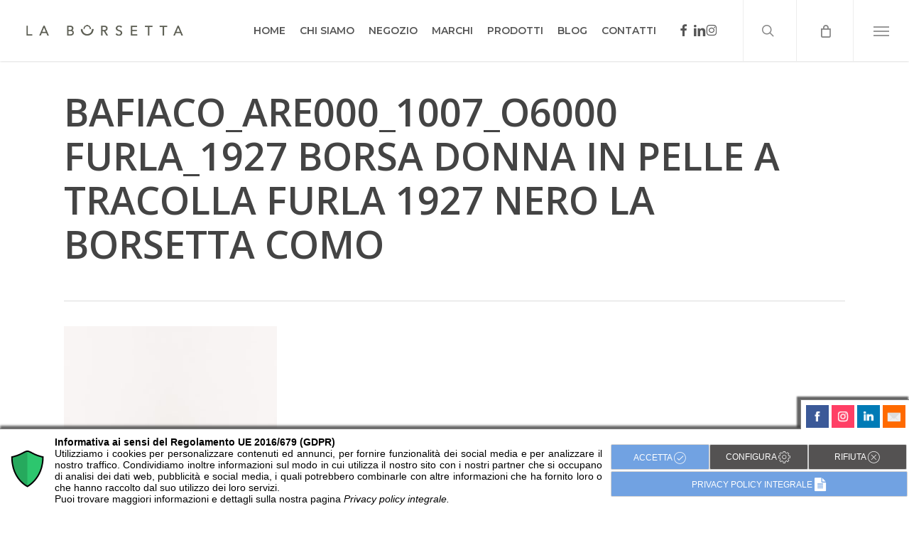

--- FILE ---
content_type: text/html; charset=utf-8
request_url: https://admin.cookieman.it/Pages/Shared_WS/ControlRender/GenericRender.ashx
body_size: 16536
content:
{"Status":"{\"CompanyWebsiteForm\":223,\"WebsiteFormStyle\":null,\"RetCode\":\"OK\",\"ClientIpaddress\":\"52.15.232.196\",\"ClientIdentity\":\"53960741\",\"FormTitle\":null,\"FormStyle\":\"EMBEDDED\",\"FormFieldLabelType\":\"LabelTop\",\"FormFieldBorderRadius\":null,\"FormFieldColor\":null,\"FormMessageOnSaved\":\"Ti ringraziamo per la richiesta.\\nSarai contattato nel minor tempo possibile.\",\"FormMessageOnError\":\"Qualcosa non ha funzionato.\\nVerifica di disporre di una connessione ad internet e riprova ad inviare il modulo nuovamente.\\nGrazie.\",\"FormShowResetCommand\":0,\"FormArrayVariables\":null,\"FormBackgroundFile\":null,\"FormBackgroundStyleCss\":null,\"FormWidth\":null,\"FormEventType\":\"NO_EVENT\",\"FormEventTimerValue\":null,\"FormEventCoordinateX\":null,\"FormEventCoordinateY\":null,\"FormEventReturn\":\"ALWAYS\",\"FormEventReturnDays\":0,\"FormAnimationType\":\"NONE\",\"FormAnimationEffect\":null,\"FormSavedNotificationType\":\"POPUP\",\"FormRedirectPageOnSaved\":null,\"IsEmpty\":false,\"UniqueID\":null,\"RowNumber\":null,\"RowFlag\":\"\"}","htmlPage":"\u003cform method=\"post\" action=\"GenericRender.ashx\" id=\"ctl00\"\u003e\r\n\u003cdiv class=\"aspNetHidden\"\u003e\r\n\u003cinput type=\"hidden\" name=\"__VIEWSTATE\" id=\"__VIEWSTATE\" value=\"pgmSpT5Axj8a5nCrHROarclVGMVGp2+/56gbloZzFOxEOL5iO+DdfDXJvM6+KGED9EEIQwkTocoCW0mqzT7if1+ggyUyCoZDQfSkiX8FfUQeedGiDKA/M6MJT1iZouxOvqsayk/FDAimEsc7K+/MuWHH1XFSNl2bxrWPsmI72bKA6IqRZNUQneeoUDc0R4z/URxo6APHvn5zMJ6BrT+J+EtlPleBoYzdpgbP1ONv0QTRQ0uhK6xem3aLH0yczWRSgskBsuLDuVRcLaIOsKkDaOPr6rEiSchFf76m8WT/xZ5RPVaM6jEu5g01jnZlmtE85FJPpM3LR6nJlm5y9lUKydxWS76cmQzpK5pqjLkPBa+HeeL5tECkBFqdf0apmjoL1SUyMAd+AotVzbAd/RHvinv3XnkgPMdwfg79yA+TiisgG+hLDFsr9LE+krSdPv+UrB/pxtCPPTwpG4Nwkui3nZzVWV4a+PnOw7mkCOPHzKhqhkMMvHUvXVBkxLKKL+X5+dcT/YOc1RyN4grtYRJdU1IdtygsUB0RqIUGKP8j9ulyE5oZRnIeGJympZw9nGScAn+9mrkudBzFJLbWVl6xYyqeYF8/PeNg3QKpU2J9TNIRcdFdu5ESy9DOY6Ib07Z3HKRNyIrI3maqLAlqQY8mrha22syLxbOCPw2nuMbbIK3lGp0Ps1YOiKu9wNYcY5wmiwu0cg5YySJuWz/AncycIDJLLmIm/c6+bpu1Qv0hC84Dmr3j2qVSG/TXp6opNR/7ge3R3Y86bWQKCwb3VObG+qc546TTQwoeM0zG2keNSnAKBDw89W/UlxFvbJYAH0Z1rBy5iXeIg0IBRR0FEuj6Hxwbcg0jir3y0w5yRJetp5e6gc4gCd00Sle5x8dLuw8QGXIDNaTGKLL77CIOMId6E/VHv8nhbmIK0ZMTJJVHrV33kPPgxYOO1x7q2eKWgK+sqUNE7B7Nv8BJuCXynby51uNJAm7tutd3xr8zP62EYeEOuR8YPuEas7zb7WOK4N8c9Qnn9S+Hpie6Ehtvape5P8l2+1SbO0GwpPJwy1qAx1zEIEIK1q+LFFJ+OXBkDWk3Cr1oBgXp84gLSfojY0uzaq169z/daEQUUZwNLvtGr5cu4zv/0qJOyqV8WioamHQhbLIEHg/+1kcEtzgyaHbXA5ZdZ1HYNiXVpXgLN78w1t+Wz5S+sNmXYxJww4nFm788ABTGVLarmF6PwfpPo0ZuDsv/4ctkx78CYmQ40S3b7rwQuh6AX7Qv39Ln1vf2MI1u3V08UtmSVTp5SRb+422Z2arPDbAn8Ugh6CHxLgizN3jK2jesj25fP2Sw7r81eT9ONeytb18FEf7Y6UGueZmjLGkcRqmA2EyW6dC5TXqtY89fnusm+ON39vTw5iqn8096ZxNzSHrRh6vdGiQBsnA7ayYNo6Fhh2N/AvmntRi+FdfI5Z5AMCb2mPSUKsY827WiBgbOxOk4L4FY+HFJRBFadqNxouxvxO76vHC5L1PdQii9gGyx9RfBnd3bEkMDsGssuSbjrdnia5AES/io04xtiou7WwKd1fxg6ZpslcIXQVbQxOtZ7d/Z8bu3zk3W4177isgbWJ6fT8Ros3/SeEICoqnID4jGjJq6p65hrMkWrjF6g+PeSSDN33Jo2Lg+mDVXjY0qSrTTEajd8HdXWj62jHXW8Up8mN/4AizEyX+sxQqd1bmkJzI3x2tHvKeeoeH/OsE02wB+GNW09PsrRvYg5HrjlNGEucltHprqG7J2UxB5y+xzfifJBPIRO1qnqEUjY1387h1QUd1mmKui2xjn1ahUK3ds7eDyWt85zkvVpkFfPoJE6V/qpUiaxJJfK3E65fLvhyiO2YwaAvUPYJK1NulNvXWQRC+XnbVPftzehNyBBugshrNg9D3ZC8Q6v8RatNbeDB+OPLzs2inlU3+/f+4P7j6WQHsQOsLUO0xAIbiGUQnu5wUq+PJ0CQZc6AK9qJg5At6z4e2bu44T/n5TGiMoAw+WrjqbC/9xm1ZPsk8piGdTevBJem8Yn7ctD9uibj+DfIorrNhsfmOtXvzAIuSHyai9KmD4TUE+/DYnnJ0MPhtZxV5RXubkVcKs+3uqRB62F/uvy9c/6rGTU3bzcsRXdNjk1xqSU6ZeQfUDDqFvo3xrX6KJ4SvUSgkz/H2RjfbDL92MqGwrCow8eTN31eKWU/ALFQBYilkBgHabitXBqDT7hr+1rDXrt9/wf484q1ouMntXiWb2bOPkiZeNosRSj3RAjYH2Nj2GVh7f1/vP1eIWO70JyMvUf/+06oPsKhokKmM0xy6+sBdVItEyX2PD8iufSLR+0gEFZ2IZvm+8ORtRSGMAPJLgclfhUa1Xw1uYlbwpn9cLqALXWK/VNUNRrJc1/2+GDy/ZUooQkJXbXYkgfugfgwIzLQdgnImJk1BRb7b7h2Cxe3EoxBHlpXT8kMqZiyNzl/FdQeYQQonK90cIEMjwqyvh8/6Jw4pHV79bEHA4aEhHINk74rFIOlPQ7Bw9yUt2fhioRTh8k57uddAEbvxNwB+DS+AXiYjQF2cNMugBk6175f+fA3dEkfQVOuJMs00PrbWeHc9y9CEpuvKw5czvKSyeK/92CbtIt75KhL+6g/K8fjepqxAICUqZ+tGBwoG/+IikMIiY27JoT/Kc+P51ehdnjzC7XUaHJq69DvAn5XD9+KzSQOH7w8/TS22X0x0eyzWRlLx4v/FU9WxDV6g/4ayUHJrKblNTdWZkJ4OCO0/YWMoxXVZZemYXPML14yjbs9mH0+UWNXzO/+kqjPPVrb5IWUGOWltqDDs3mOyvd2XQGPjAGPAyT/SlviHiUHBsOw3mU8N43IyPLKg3TOZ4481Exf806pnxH7Pfsgi3uFsg9ZKnvyE83egqMuqGCzuN8NEa8NhXj6RGM/XXJcyWQnvW/qxMSVFWmMtICzRXnUdKsWJEAe1EP38dtMSXZ8WlWiykvo4K24qwMlImwZQdHRf+cOWba1ZSIKjmQais+DvnvPgwMl4r7ZDyv/Z85ZIn1PG0kHaCqt1LyOB31pkKr2T502biCiMoFWRrvSr7lfbbnzNKX0aBeBC3JzPls6xbFmUl40NAzO43XxM6xVw2jro9ME0ZokcoUcrQlm47Zxvi21yrbHeYP88DKKHtt9lPHPwDFBsb/ZIpLioLT5TbElMR51X6ymYl+evQEPWCii1Z3Bx8SPcM5Tq1040z4x1xqbIw7csuwxx4LC5kFNfjzIIpEM1PN1YL3re37YnD6k1CATHbOctrfJfMejeQk/W9A/4tohztjp0nYlUyEHxd9lClbU2iz7YE4h4Ctg3WYii7SG6vDgOfJwPt278/9oIP5kZj1pr7WTVXficou3kfrvdhO7KKzjTDldwQamswC7DheQWPRULHUdXDhp7ZbhYQEZoLx0y1KSEArZqan0HL7Ub2RdiGY6D1+voqi1jk1CS0ONluNkwKHRDSpXfy+tp5jAqCjadEPqDFgbkj2erIEGma2OYkZj/2/hhr4qz7DOHAAuaJHOrjTAvkERaXuYk7OUYNld04qo4XAYtsnejhv6VxhwP61tl5mOyPJlqJPgJujScqKE3TxESetpU2Hl83qDG1h2x+nAFpFkvwmtsuRIxUcQt9FLenvss9qo+7DCZKe0RMLikmBhJjMvulzpZL2tZivXgJ3CsKFh3ootBbG7Jw/ZSdkUH9280rVlbNgAPRBQCFVCcc8T5npa93WDocCdcODwdR61aSOUYN8hR7xQH28vdmG/yEiXwzxA67uXPwvDKAZk/3fA/Xg9YCsB81H0Z9twKQRT2RDGoZ2FZ9JCZkIwo1uInUql94d/3Uir1k3doC5dhhrh1CzL2N2DS8e9ppgcoEGlR2Pkzhopi+emsCkkDp834x/hvatIYTn/u0CghkpUZh6HVnrPCpkNPKOmO2qbg/daM46CgpOWYN/WXDu9/HhWeYRntCBeOPHksmc0hz7k1ji00/l6k3LZe2/LywTZo9uwRnQvz/I3NGh/TAk44TgNzHiBt9TsFrSSFBnlDKZ3cqu6MDWnKTh+xhevwS8edd8+S43ZJxxDDqLM43E78IGwsSfXAdCTH/aSkGFcCpKlRu89eMenWq6uzVhn1jCvh1Y8+SgefOjwMZKgQjB0zyjEf191S1Aq5IbCY7LSQ20mMb6qZlNEuTonUW7FmfKtB7ms3qEwGBUYq4v6JPVYzma/LjdrzjFC6+zQKJJrOACTc3lWaLyEW/h3A7fXysKGDBnsYYQ0pI/uycneEuTHf6OzlD81OwZDVaskX0NViOGEL25yOr5B0+XGGRHwpas8apa68w+2KAa2icwgkVu2sTMv4mj+QLkQjZlx/alo2QN3Op53MyzlqGjCouLMn5IXDYXt9hEoS3rykWm2Wu5tGXyYh8+Oco+5dRXx+k42r9vtw8jzkIBWWjHQGodUJ1LF6eOEpUij2C0Zhc48i4AHSyWckKCBFEjAwF/lRdE2uwQGRiAnFu2t1DzvhMan9BZG5f5+aTTlmN5gbKYiYT2n5px2FOA+Rt5jinp7IzPNWz3ewybTWA0LuBvM58Bz1lULxdSh29T1KOm5sFTSqfWv68scjbi39ZEEZAC6KONoKboZ3Iuzm7X7/hR3acc35RXkuJiaNhj79A5Q21BA5+SljtKtM2L0lGwC6NdSILMd9bNQ3QzxEVvXRZlVa9tSPKXrft8qECQ/XhmkLFhUBEsAUUHKQhSIIHKSoqE/4A3J2rmMKng26uxle/GAX6bznTzi0ZBu4JNuCuHW/ToBfGf0o0sWVCbzgXayPv67nDlsLdi6SBaf2GXfnCYewBTHsnsIGUA+ms2Ykf9OOj9XolgSKNb6fNwVlKtQBTrfPVv948rxU7lgzL5KH/E4IkfQz/vq3MXr5h/OCYHuGxhxGOuSvabbPZmIDw7D7uPNNYWB/V4qvlCbrBjDoOvG/dTDftBiM0WlfYX5ljyl+NDbrtUu921ySjSl0jjx6337ZejtHwvLRqdNZDRdvp4kB4yiAPIF/+VYGUho/hI1fV1VtEZWpJdpsSO0d7qnoGUAoaILvO/fFdNgK/vSCnBpBhhAk5/ZKf84OSRFZRfo6Fbwfrg87m8Jr3j/6xTXw9Llesv+h2TTaotmbTCx4i+isOOryBb80L+ERaWLCuE81NEj0VnYPVre/rRNg2eUbJCkl0p6IaNzkrXHcjmw/qVJtgmEQvaga9c8nQVSEjKWB6PM13t9M/JXViSKRy1OENAOL0e9Bu5scvn4HZc/1+lvEpzmqmBXysfDBi5sgqwcI/CYolGgDDkgYgENnxBCMSCDzGL/g6tyInAKn5WaJC0udI9q4dMFduod8lH1BF14tC2J4tLG1uBHNUfuvcVPD25mwqpkzuG7u9mHxyh0ZZ46OSnKWz8+RTtZODYZsrycD/0E6RW3qJqHDCT7nW/gIne9k9POdtwE7wrnfT+8T2AulxUxojFk/GJox/Pkhpg3Pe13Qs7XtoJQXla5jAtqOFpmBaQsxDkz4/ri9t0zgpXlGwsEKZcq5yraxIZGw2NmygBX4yCau10S4Iaauf12/BXpgBgOz9f29s5JrhLeYKQSatBWiRSDwL1lKWZoclNMXqhr5XLn58TycILwNl4eXIvajMR4nfroDHp2jeSdrsN9awZ+In6+k/74Jv6glauyFVx1xgczM5e0bxcFWBh2VAPrVmElwesX7ydlaNOilYhmWCmTIfO9VjI/ggFXVBskhmcz+pJ9oCdR+3RpbbRGIejtJAuf8Ow+Xt9kn0aBFHT5LT7nelr4mN1kzjayJxpbfqB594h9pEzisU4ZOovmM7bFtn1+BdRi8P7PkWXTeHjWpKvY3hlGOPE3POm3PglGU4aSKdO0/zAb3HCZS8kMFQ1BWtL1WYH2porODI3gmGBTqSojX7+Z4u57nCDD29S3GB6dpnqqPZvSSswsp/Sdc6yojzbGUDRQB3uLQpNB0eK58TevE3+yxrAGPeIYvWQKk4s4jgmPUMFh98U4xX8oXR3cCo3y1tBT0bHtm3/9Lzs53zEJTk4oLkdCTNWOXe5F9rrgSlBRpW9lTe69x2l9SF1LWOdOWGEXe3S+YN8S6mjteyKmb7qh6KwgrjfZ/C+5J3T0kd7s/Lbt3PfgTC0stPHY3Ahbleavps3tybz70nVLyQOINtb/wbfojmY+laK65ivgz7cbpBT7kudaEFyVQVVSK4/baA7cT8XmhW172CkTgfZGe5Ku8JEHaDVLMOg/IlUOr01A0APFZ73vEYhNVNzAd+kJ412Mzr7Kow5U/+yZVPnfwgdzuLQ8UxWEYZl4Q+SN3uUtru1OAiNdB5gG+g7p2Tg7jmpfn0QJjd1LDx9RlDJw48yaycE4MfxonoFD75VHfQG4O3V9ueVt+OcLTj/rmleWBQx0QSwJYYIYejwD3I3QoCc2qCQKm7OZWlZIj7UmGyS06mqQhQibcB4/[base64]/nCWyp2GEV9KkiemtmkBHnZDOWVWlHHXvJqLMVHtokUCMvpgApHaKZBXHyA1stsDNZoskHCg+EFgMZ07j3+jdBtNSMKa/bndZrzpkl0jbOXUe9PS/xPvSEJ+9wqruHf5sGRvvO0BRgB/T1BMPEj6vX7AHCQSdTzWMZLHVgu2e0eSAK4Stk88c3j/T+8XgjhASrzom3B9yanqlEklFg+vwFn84MeXIpyj4YBgVovTxfMr44qL5cMXy/R68F8kGou++vE00tMkXpv0GteQaaNfmsBNa3PpCoPM4+RZswUSkKmfc2EQvGBEFC2HCIUcW4ud0jtZ+Kk4WBTkiIbWLiP9sXeR7PBvXcbX2C0g+Sp3yK8smDbe+q7o5WjeGkHmF8MHMcsOkj7Vrvv+fqKovQ+8gqIjx/y2rs26NehNHwnEhhjDFi2pSts563Qumy/[base64]/s/n5zVf0Z5gCbhyFXHLCf1HqeENL6Bq2s3YtjN0m9mg1ThcHFTGERrgkCfPzbR5qijU0uYqGLDs/AyjfI/DBYnKfcNTN5/f5mc7iCgnWs7ONg0RdPJjmktBXaECwNtXfUXEwub2XL8j4qRVWm1tJaJ3qfwJpA/C0miat80XdJLJAwNq5HhI3xFNEM9Gwh6ADu8relN7to7LbKQROMI+zhSeQKwMM16RbZ45GEG+0fFhui5ceNm+VBcN6I/xT7da0wtUdMEYh2x5z+6LQABH/+hFBRMKZpvacTUv6kniwT9UZY6JDKEE3OCdnYN24/JbyEiiJ01gemqtHG2fMifQ7bUBqzFxXTt+Z+yQoS+U/6bP2Tdjt0NM1bjQQBBsbSKZLVN10dj0pioleeu5fXCfJYAD+ksL34FC0rce8mnXMVRoQ+dCDV9ol7pliZUQC/T9SjiTGPT8pOGNwzkUBvMb25jjoW33mvH6cfChLNVWtzeN1pAk+KbxHNJbi6UsB3CABzhj9LK6qHefTZ83Opu/1DSl3jPTgCqw4U7G/giUCHThSFWAFMOP82vP3RxXcNuB7EwLUYQl4wt902hCoUhctpKadi3UBhV0QX8shf/[base64]/PKROB3Q0lEBVX9G+5X2kwsGJsMloOf8Pnju09tnODy80+sjR4XJbXVUZ4W8oFWGcEPbmxA83KGTrQkJmjHZrI3ESt4nJDtgEbWe/wMSm5JGMdBVLIOYpLkAjLigR054RdR4GfbBsarhKgcRamIsbr7WALi/4CvgTCsEFop2oo3vfCPyHPHdrYnqUK7FDeL72P8Jv4p9/0sEEDTT2Uld5Ez0xNGiMqeF3/5Z90MUnsmPgDd2xNfzICMkYBnEyP+bmIiebnNxyQQ1gWznuJV/7TyLuVo0Y6DFbI484m3hIr7ItZa6xeyae2ZwLtDXJXr1wg6QENPcwbAtRtq+TsnreUPqeaVb33iVazIP8PYiT9r9g+1JjGm20sJifloO70HZpXs4tKmFMOw5BX7RTLqERzWyic+ze6i64Go/Vtl0/f4aICmnUn0R2C3/1zLDo3Bml7iOLl9V6qH0nLUxkT/jCNRrrMSS3lFJ4wlDVJmKz4bu1OEI7aYajjkDo54cIQD7/FQw1VF+fLsQbqmP9fPjOpkP7YsAozcZYD3wIm7qQsBlU3A0kBmkddmbRlAdRMPVzyYL/GXcAJ4ZVPlqmWuP8Vw/jvNLrL9EcRdAN2mvb/[base64]/[base64]/SjMy7XFz3p5fPhoqMIWQbMw9Wm956vdMpCPFMJK+fNmlubdxO40YRAOOaoFcAfzXSajTx7gpNE=\" /\u003e\r\n\u003c/div\u003e\r\n\u003cdiv ML_CookieMan_Form=\"Container\" ML_CookieMan_Theme=\"INHERIT\" ML_CookieMan_AnimationType=\"NONE\" ML_CookieMan_AnimationEffect\u003e\r\n\t\r\n\t\u003cdiv ML_CookieMan_Form=\"Form\"\u003e\r\n\t\t\r\n\t\t\u003ctable style=\"width:100%;\"\u003e\r\n\t\t\t\u003ctr ML_CookieMan_Form_Key=\"trHeaderContainer\"\u003e\r\n\t\t\t\t\u003cth\u003e\u003cspan ML_CookieMan_Form=\"FormTitle\"\u003eTitolo del form\u003c/span\u003e\u003c/th\u003e\r\n\t\t\t\u003c/tr\u003e\u003ctr ML_CookieMan_Form_Key=\"trFieldsContainer\"\u003e\r\n\t\t\t\t\u003ctd colspan=\"2\"\u003e\r\n\t\t\t\t\t\t\t\u003ctable\u003e\r\n\t\t\t\t\t\t\r\n\t\t\t\t\t\t\t\r\n\t\t\t\t\t\t\t\u003ctr ml_cookieman_form_type=\"trType_TextBox_A\"\u003e\r\n\t\t\t\t\t\u003ctd valign=\"top\" ml_cookieman_form_key=\"Col_A\"\u003e\r\n\t\t\t\t\t\t\t\t\t\u003cspan ML_CookieMan_Form_Key=\"Label\"\u003eIl tuo nome\u003c/span\u003e\r\n\t\t\t\t\t\t\t\t\u003c/td\u003e\r\n\t\t\t\t\t\u003ctd valign=\"top\" ml_cookieman_form_key=\"Col_B\"\u003e\r\n\t\t\t\t\t\t\t\t\t\u003cdiv ML_CookieMan_Form_Key=\"Panel_B\"\u003e\r\n\t\t\t\t\t\t\r\n\t\t\t\t\t\t\t\t\t\t\u003ci ml_cookieman_form_key=\"FieldIcon\" FieldIcon=\"\" Class=\"\"\u003e\u003c/i\u003e\r\n\t\t\t\t\t\t\t\t\t\t\u003cinput name=\"ctl01$rptFields$ctl01$ctl23\" type=\"text\" class=\" cookieman-form-text \" ML_CookieMan_Form_Key=\"TextBox\" ML_CookieMan_Pragma=\"TEXT|MANDATORY\" FieldValidatorMessage=\"Compila il campo, è obbligatorio.\" ML_CookieMan_Id=\"1797\" ML_CookieMan_Name=\"NOME\" ML_CookieMan_Type=\"TextBox_A\" placeholder=\"\" /\u003e\r\n\t\t\t\t\t\t\t\t\t\r\n\t\t\t\t\t\u003c/div\u003e\r\n\t\t\t\t\t\t\t\t\u003c/td\u003e\r\n\t\t\t\t\u003c/tr\u003e\r\n\t\t\t\t\r\n\t\t\t\t\t\t\t\r\n\t\t\t\t\t\t\t\r\n\t\t\t\t\t\t\t\r\n\t\t\t\t\t\t\t\r\n\r\n\t\t\t\t\t\t\t\r\n\r\n\t\t\t\t\t\t\t\r\n\r\n\t\t\t\t\t\t\t\r\n\r\n\t\t\t\t\t\t\t\r\n\t\t\t\t\t\t\t\r\n\r\n\r\n\t\t\t\t\t\t\t\r\n\r\n\t\t\t\t\t\t\r\n\t\t\t\t\t\t\t\r\n\t\t\t\t\t\t\t\u003ctr ml_cookieman_form_type=\"trType_TextBox_A\"\u003e\r\n\t\t\t\t\t\u003ctd valign=\"top\" ml_cookieman_form_key=\"Col_A\"\u003e\r\n\t\t\t\t\t\t\t\t\t\u003cspan ML_CookieMan_Form_Key=\"Label\"\u003eE-mail\u003c/span\u003e\r\n\t\t\t\t\t\t\t\t\u003c/td\u003e\r\n\t\t\t\t\t\u003ctd valign=\"top\" ml_cookieman_form_key=\"Col_B\"\u003e\r\n\t\t\t\t\t\t\t\t\t\u003cdiv ML_CookieMan_Form_Key=\"Panel_B\"\u003e\r\n\t\t\t\t\t\t\r\n\t\t\t\t\t\t\t\t\t\t\u003ci ml_cookieman_form_key=\"FieldIcon\" FieldIcon=\"\" Class=\"\"\u003e\u003c/i\u003e\r\n\t\t\t\t\t\t\t\t\t\t\u003cinput name=\"ctl01$rptFields$ctl02$ctl23\" type=\"text\" class=\" cookieman-form-text \" ML_CookieMan_Form_Key=\"TextBox\" ML_CookieMan_Pragma=\"EMAIL|MANDATORY\" FieldValidatorMessage=\"Compila il campo, è obbligatorio.\" ML_CookieMan_Id=\"1798\" ML_CookieMan_Name=\"EMAIL\" ML_CookieMan_Type=\"TextBox_A\" placeholder=\"\" /\u003e\r\n\t\t\t\t\t\t\t\t\t\r\n\t\t\t\t\t\u003c/div\u003e\r\n\t\t\t\t\t\t\t\t\u003c/td\u003e\r\n\t\t\t\t\u003c/tr\u003e\r\n\t\t\t\t\r\n\t\t\t\t\t\t\t\r\n\t\t\t\t\t\t\t\r\n\t\t\t\t\t\t\t\r\n\t\t\t\t\t\t\t\r\n\r\n\t\t\t\t\t\t\t\r\n\r\n\t\t\t\t\t\t\t\r\n\r\n\t\t\t\t\t\t\t\r\n\r\n\t\t\t\t\t\t\t\r\n\t\t\t\t\t\t\t\r\n\r\n\r\n\t\t\t\t\t\t\t\r\n\r\n\t\t\t\t\t\t\r\n\t\t\t\t\t\t\t\r\n\t\t\t\t\t\t\t\u003ctr ml_cookieman_form_type=\"trType_TextBox_A\"\u003e\r\n\t\t\t\t\t\u003ctd valign=\"top\" ml_cookieman_form_key=\"Col_A\"\u003e\r\n\t\t\t\t\t\t\t\t\t\u003cspan ML_CookieMan_Form_Key=\"Label\"\u003eOggetto\u003c/span\u003e\r\n\t\t\t\t\t\t\t\t\u003c/td\u003e\r\n\t\t\t\t\t\u003ctd valign=\"top\" ml_cookieman_form_key=\"Col_B\"\u003e\r\n\t\t\t\t\t\t\t\t\t\u003cdiv ML_CookieMan_Form_Key=\"Panel_B\"\u003e\r\n\t\t\t\t\t\t\r\n\t\t\t\t\t\t\t\t\t\t\u003ci ml_cookieman_form_key=\"FieldIcon\" FieldIcon=\"\" Class=\"\" FieldIconColor=\"\"\u003e\u003c/i\u003e\r\n\t\t\t\t\t\t\t\t\t\t\u003cinput name=\"ctl01$rptFields$ctl03$ctl23\" type=\"text\" class=\" cookieman-form-text \" ML_CookieMan_Form_Key=\"TextBox\" ML_CookieMan_Pragma=\"TEXT|OPTIONAL\" FieldValidatorMessage=\"Compila il campo, è obbligatorio.\" ML_CookieMan_Id=\"1799\" ML_CookieMan_Name=\"OGGETTO\" ML_CookieMan_Type=\"TextBox_A\" placeholder=\"\" /\u003e\r\n\t\t\t\t\t\t\t\t\t\r\n\t\t\t\t\t\u003c/div\u003e\r\n\t\t\t\t\t\t\t\t\u003c/td\u003e\r\n\t\t\t\t\u003c/tr\u003e\r\n\t\t\t\t\r\n\t\t\t\t\t\t\t\r\n\t\t\t\t\t\t\t\r\n\t\t\t\t\t\t\t\r\n\t\t\t\t\t\t\t\r\n\r\n\t\t\t\t\t\t\t\r\n\r\n\t\t\t\t\t\t\t\r\n\r\n\t\t\t\t\t\t\t\r\n\r\n\t\t\t\t\t\t\t\r\n\t\t\t\t\t\t\t\r\n\r\n\r\n\t\t\t\t\t\t\t\r\n\r\n\t\t\t\t\t\t\r\n\t\t\t\t\t\t\t\r\n\t\t\t\t\t\t\t\r\n\t\t\t\t\t\t\t\u003ctr ml_cookieman_form_type=\"trType_TextArea_A\"\u003e\r\n\t\t\t\t\t\u003ctd valign=\"top\" ml_cookieman_form_key=\"Col_A\"\u003e\r\n\t\t\t\t\t\t\t\t\t\u003cspan ML_CookieMan_Form_Key=\"Label\"\u003eIl tuo messaggio\u003c/span\u003e\r\n\t\t\t\t\t\t\t\t\u003c/td\u003e\r\n\t\t\t\t\t\u003ctd valign=\"top\" ml_cookieman_form_key=\"Col_B\"\u003e\r\n\t\t\t\t\t\t\t\t\t\u003cdiv ML_CookieMan_Form_Key=\"Panel_B\"\u003e\r\n\t\t\t\t\t\t\r\n\t\t\t\t\t\t\t\t\t\t\u003ci ml_cookieman_form_key=\"FieldIcon\" FieldIcon=\"\" Class=\"\" FieldIconColor=\"\"\u003e\u003c/i\u003e\r\n\t\t\t\t\t\t\t\t\t\t\u003ctextarea name=\"ctl01$rptFields$ctl04$ctl29\" rows=\"5\" cols=\"20\" class=\" cookieman-form-textarea \" ML_CookieMan_Form_Key=\"TextArea\" ML_CookieMan_Pragma=\"OPTIONAL\" FieldValidatorMessage=\"Compila il campo, è obbligatorio.\" ML_CookieMan_Id=\"1800\" ML_CookieMan_Name=\"MESSAGGIO\" ML_CookieMan_Type=\"TextArea_A\" placeholder=\"\"\u003e\r\n\u003c/textarea\u003e\r\n\t\t\t\t\t\t\t\t\t\r\n\t\t\t\t\t\u003c/div\u003e\r\n\t\t\t\t\t\t\t\t\u003c/td\u003e\r\n\t\t\t\t\u003c/tr\u003e\r\n\t\t\t\t\r\n\t\t\t\t\t\t\t\r\n\t\t\t\t\t\t\t\r\n\t\t\t\t\t\t\t\r\n\r\n\t\t\t\t\t\t\t\r\n\r\n\t\t\t\t\t\t\t\r\n\r\n\t\t\t\t\t\t\t\r\n\r\n\t\t\t\t\t\t\t\r\n\t\t\t\t\t\t\t\r\n\r\n\r\n\t\t\t\t\t\t\t\r\n\r\n\t\t\t\t\t\t\r\n\t\t\t\t\t\t\t\r\n\t\t\t\t\t\t\t\r\n\t\t\t\t\t\t\t\r\n\t\t\t\t\t\t\t\u003ctr ml_cookieman_form_type=\"trType_CheckBox_A\"\u003e\r\n\t\t\t\t\t\u003ctd valign=\"top\" ml_cookieman_form_key=\"Col_A\"\u003e\r\n\t\t\t\t\t\t\t\t\t\u003cspan ML_CookieMan_Form_Key=\"Label\"\u003e\u003c/span\u003e\r\n\t\t\t\t\t\t\t\t\u003c/td\u003e\r\n\t\t\t\t\t\u003ctd valign=\"top\" ml_cookieman_form_key=\"Col_B\"\u003e\r\n\t\t\t\t\t\t\t\t\t\u003cdiv ML_CookieMan_Form_Key=\"Panel_B\"\u003e\r\n\t\t\t\t\t\t\r\n\t\t\t\t\t\t\t\t\t\t\u003ci ml_cookieman_form_key=\"FieldIcon\" FieldIcon=\"\" Class=\"\" FieldIconColor=\"\"\u003e\u003c/i\u003e\r\n\t\t\t\t\t\t\t\t\t\t\u003cspan ML_CookieMan_Form_Key=\"TextA\"\u003e\u003c/span\u003e\r\n\t\t\t\t\t\t\t\t\t\t\u003cspan ML_CookieMan_Form_Key=\"CheckBox\" ML_CookieMan_Pragma=\"MANDATORY\" FieldValidatorMessage=\"Conferma di aver preso visione dell\u0026#39;informativa.\" ML_CookieMan_Id=\"1801\" ML_CookieMan_Name=\"InformativaArt13\" ML_CookieMan_Type=\"CheckBox_A\"\u003e\u003cinput id=\"ctl01_rptFields_ctl36_4\" type=\"checkbox\" name=\"ctl01$rptFields$ctl05$ctl36\" /\u003e\u003c/span\u003e\r\n\t\t\t\t\t\t\t\t\t\t\u003cspan ML_CookieMan_Form_Key=\"TextC\"\u003eDichiaro di aver ricevuto completa informativa ai sensi dell’articolo 13 del Regolamento 679/2016\u0026nbsp;\u003c/span\u003e\r\n\t\t\t\t\t\t\t\t\t\r\n\t\t\t\t\t\u003c/div\u003e\r\n\t\t\t\t\t\t\t\t\u003c/td\u003e\r\n\t\t\t\t\u003c/tr\u003e\r\n\t\t\t\t\r\n\t\t\t\t\t\t\t\r\n\t\t\t\t\t\t\t\r\n\r\n\t\t\t\t\t\t\t\r\n\r\n\t\t\t\t\t\t\t\r\n\r\n\t\t\t\t\t\t\t\r\n\r\n\t\t\t\t\t\t\t\r\n\t\t\t\t\t\t\t\r\n\r\n\r\n\t\t\t\t\t\t\t\r\n\r\n\t\t\t\t\t\t\r\n\t\t\t\t\t\t\t\r\n\t\t\t\t\t\t\t\r\n\t\t\t\t\t\t\t\r\n\t\t\t\t\t\t\t\u003ctr ml_cookieman_form_type=\"trType_CheckBox_A\"\u003e\r\n\t\t\t\t\t\u003ctd valign=\"top\" ml_cookieman_form_key=\"Col_A\"\u003e\r\n\t\t\t\t\t\t\t\t\t\u003cspan ML_CookieMan_Form_Key=\"Label\"\u003e\u003c/span\u003e\r\n\t\t\t\t\t\t\t\t\u003c/td\u003e\r\n\t\t\t\t\t\u003ctd valign=\"top\" ml_cookieman_form_key=\"Col_B\"\u003e\r\n\t\t\t\t\t\t\t\t\t\u003cdiv ML_CookieMan_Form_Key=\"Panel_B\"\u003e\r\n\t\t\t\t\t\t\r\n\t\t\t\t\t\t\t\t\t\t\u003ci ml_cookieman_form_key=\"FieldIcon\" FieldIcon=\"\" Class=\"\" FieldIconColor=\"\"\u003e\u003c/i\u003e\r\n\t\t\t\t\t\t\t\t\t\t\u003cspan ML_CookieMan_Form_Key=\"TextA\"\u003e\u003c/span\u003e\r\n\t\t\t\t\t\t\t\t\t\t\u003cspan ML_CookieMan_Form_Key=\"CheckBox\" ML_CookieMan_Pragma=\"OPTIONAL\" FieldValidatorMessage=\"Conferma di aver preso visione dell\u0026#39;informativa.\" ML_CookieMan_Id=\"1803\" ML_CookieMan_Name=\"InformativaArt13\" ML_CookieMan_Type=\"CheckBox_A\"\u003e\u003cinput id=\"ctl01_rptFields_ctl36_5\" type=\"checkbox\" name=\"ctl01$rptFields$ctl06$ctl36\" /\u003e\u003c/span\u003e\r\n\t\t\t\t\t\t\t\t\t\t\u003cspan ML_CookieMan_Form_Key=\"TextC\"\u003eDesidero ricevere comunicazioni promozionali tramite mail, newsletter.\u003c/span\u003e\r\n\t\t\t\t\t\t\t\t\t\r\n\t\t\t\t\t\u003c/div\u003e\r\n\t\t\t\t\t\t\t\t\u003c/td\u003e\r\n\t\t\t\t\u003c/tr\u003e\r\n\t\t\t\t\r\n\t\t\t\t\t\t\t\r\n\t\t\t\t\t\t\t\r\n\r\n\t\t\t\t\t\t\t\r\n\r\n\t\t\t\t\t\t\t\r\n\r\n\t\t\t\t\t\t\t\r\n\r\n\t\t\t\t\t\t\t\r\n\t\t\t\t\t\t\t\r\n\r\n\r\n\t\t\t\t\t\t\t\r\n\r\n\t\t\t\t\t\t\r\n\t\t\t\t\t\t\t\r\n\t\t\t\t\t\t\t\r\n\t\t\t\t\t\t\t\r\n\t\t\t\t\t\t\t\u003ctr ml_cookieman_form_type=\"trType_CheckBox_A\"\u003e\r\n\t\t\t\t\t\u003ctd valign=\"top\" ml_cookieman_form_key=\"Col_A\"\u003e\r\n\t\t\t\t\t\t\t\t\t\u003cspan ML_CookieMan_Form_Key=\"Label\"\u003e\u003c/span\u003e\r\n\t\t\t\t\t\t\t\t\u003c/td\u003e\r\n\t\t\t\t\t\u003ctd valign=\"top\" ml_cookieman_form_key=\"Col_B\"\u003e\r\n\t\t\t\t\t\t\t\t\t\u003cdiv ML_CookieMan_Form_Key=\"Panel_B\"\u003e\r\n\t\t\t\t\t\t\r\n\t\t\t\t\t\t\t\t\t\t\u003ci ml_cookieman_form_key=\"FieldIcon\" FieldIcon=\"\" Class=\"\" FieldIconColor=\"\"\u003e\u003c/i\u003e\r\n\t\t\t\t\t\t\t\t\t\t\u003cspan ML_CookieMan_Form_Key=\"TextA\"\u003e\u003c/span\u003e\r\n\t\t\t\t\t\t\t\t\t\t\u003cspan ML_CookieMan_Form_Key=\"CheckBox\" ML_CookieMan_Pragma=\"OPTIONAL\" FieldValidatorMessage=\"Conferma di aver preso visione dell\u0026#39;informativa.\" ML_CookieMan_Id=\"1804\" ML_CookieMan_Name=\"InformativaArt13\" ML_CookieMan_Type=\"CheckBox_A\"\u003e\u003cinput id=\"ctl01_rptFields_ctl36_6\" type=\"checkbox\" name=\"ctl01$rptFields$ctl07$ctl36\" /\u003e\u003c/span\u003e\r\n\t\t\t\t\t\t\t\t\t\t\u003cspan ML_CookieMan_Form_Key=\"TextC\"\u003eDesidero ricevere comunicazioni promozionali tramite sms, mms.\u003c/span\u003e\r\n\t\t\t\t\t\t\t\t\t\r\n\t\t\t\t\t\u003c/div\u003e\r\n\t\t\t\t\t\t\t\t\u003c/td\u003e\r\n\t\t\t\t\u003c/tr\u003e\r\n\t\t\t\t\r\n\t\t\t\t\t\t\t\r\n\t\t\t\t\t\t\t\r\n\r\n\t\t\t\t\t\t\t\r\n\r\n\t\t\t\t\t\t\t\r\n\r\n\t\t\t\t\t\t\t\r\n\r\n\t\t\t\t\t\t\t\r\n\t\t\t\t\t\t\t\r\n\r\n\r\n\t\t\t\t\t\t\t\r\n\r\n\t\t\t\t\t\t\r\n\t\t\t\t\t\t\t\r\n\t\t\t\t\t\t\t\r\n\t\t\t\t\t\t\t\r\n\t\t\t\t\t\t\t\u003ctr ml_cookieman_form_type=\"trType_CheckBox_A\"\u003e\r\n\t\t\t\t\t\u003ctd valign=\"top\" ml_cookieman_form_key=\"Col_A\"\u003e\r\n\t\t\t\t\t\t\t\t\t\u003cspan ML_CookieMan_Form_Key=\"Label\"\u003e\u003c/span\u003e\r\n\t\t\t\t\t\t\t\t\u003c/td\u003e\r\n\t\t\t\t\t\u003ctd valign=\"top\" ml_cookieman_form_key=\"Col_B\"\u003e\r\n\t\t\t\t\t\t\t\t\t\u003cdiv ML_CookieMan_Form_Key=\"Panel_B\"\u003e\r\n\t\t\t\t\t\t\r\n\t\t\t\t\t\t\t\t\t\t\u003ci ml_cookieman_form_key=\"FieldIcon\" FieldIcon=\"\" Class=\"\" FieldIconColor=\"\"\u003e\u003c/i\u003e\r\n\t\t\t\t\t\t\t\t\t\t\u003cspan ML_CookieMan_Form_Key=\"TextA\"\u003e\u003c/span\u003e\r\n\t\t\t\t\t\t\t\t\t\t\u003cspan ML_CookieMan_Form_Key=\"CheckBox\" ML_CookieMan_Pragma=\"OPTIONAL\" FieldValidatorMessage=\"Conferma di aver preso visione dell\u0026#39;informativa.\" ML_CookieMan_Id=\"1805\" ML_CookieMan_Name=\"InformativaArt13\" ML_CookieMan_Type=\"CheckBox_A\"\u003e\u003cinput id=\"ctl01_rptFields_ctl36_7\" type=\"checkbox\" name=\"ctl01$rptFields$ctl08$ctl36\" /\u003e\u003c/span\u003e\r\n\t\t\t\t\t\t\t\t\t\t\u003cspan ML_CookieMan_Form_Key=\"TextC\"\u003eDesidero ricevere comunicazioni inerenti il mio gradimento circa i servizi fruiti tramite mail.\u003c/span\u003e\r\n\t\t\t\t\t\t\t\t\t\r\n\t\t\t\t\t\u003c/div\u003e\r\n\t\t\t\t\t\t\t\t\u003c/td\u003e\r\n\t\t\t\t\u003c/tr\u003e\r\n\t\t\t\t\r\n\t\t\t\t\t\t\t\r\n\t\t\t\t\t\t\t\r\n\r\n\t\t\t\t\t\t\t\r\n\r\n\t\t\t\t\t\t\t\r\n\r\n\t\t\t\t\t\t\t\r\n\r\n\t\t\t\t\t\t\t\r\n\t\t\t\t\t\t\t\r\n\r\n\r\n\t\t\t\t\t\t\t\r\n\r\n\t\t\t\t\t\t\r\n\t\t\t\t\t\t\t\r\n\t\t\t\t\t\t\t\r\n\t\t\t\t\t\t\t\r\n\t\t\t\t\t\t\t\r\n\t\t\t\t\t\t\t\u003ctr ml_cookieman_form_type=\"trType_ButtonShowInfo_A\"\u003e\r\n\t\t\t\t\t\u003ctd valign=\"top\" ml_cookieman_form_key=\"Col_A\"\u003e\r\n\t\t\t\t\t\t\t\t\t\u003cspan ML_CookieMan_Form_Key=\"Label\"\u003e\u003c/span\u003e\r\n\t\t\t\t\t\t\t\t\u003c/td\u003e\r\n\t\t\t\t\t\u003ctd valign=\"top\" ml_cookieman_form_key=\"Col_B\"\u003e\r\n\t\t\t\t\t\t\t\t\t\u003cdiv ML_CookieMan_Form_Key=\"Panel_B\"\u003e\r\n\t\t\t\t\t\t\r\n\t\t\t\t\t\t\t\t\t\t\u003ci ml_cookieman_form_key=\"FieldIcon\" FieldIcon=\"\" Class=\"\" FieldIconColor=\"\"\u003e\u003c/i\u003e\r\n\t\t\t\t\t\t\t\t\t\t\u003cdiv class=\" cookieman-form-button \" ML_CookieMan_Form_Key=\"ButtonInfo\" ML_CookieMan=\"CommandAction\" onclick=\"javascript:ML_CookieMan_Form_ShowInfo( this , 1802 , \u0026#39;EMBEDDED\u0026#39; );\"\u003e\r\n\t\t\t\t\t\t\t\r\n\t\t\t\t\t\t\t\t\t\t\t\u003cspan ML_CookieMan_Form_Key=\"Text\"\u003eInformativa privacy\u003c/span\u003e\r\n\t\t\t\t\t\t\t\t\t\t\r\n\t\t\t\t\t\t\u003c/div\u003e\r\n\t\t\t\t\t\t\t\t\t\r\n\t\t\t\t\t\u003c/div\u003e\r\n\t\t\t\t\t\t\t\t\u003c/td\u003e\r\n\t\t\t\t\u003c/tr\u003e\r\n\t\t\t\t\r\n\t\t\t\t\t\t\t\r\n\r\n\t\t\t\t\t\t\t\r\n\r\n\t\t\t\t\t\t\t\r\n\r\n\t\t\t\t\t\t\t\r\n\r\n\t\t\t\t\t\t\t\r\n\t\t\t\t\t\t\t\r\n\r\n\r\n\t\t\t\t\t\t\t\r\n\r\n\t\t\t\t\t\t\r\n\t\t\t\t\t\t\t\r\n\t\t\t\t\t\t\t\r\n\t\t\t\t\t\t\t\r\n\t\t\t\t\t\t\t\r\n\t\t\t\t\t\t\t\r\n\t\t\t\t\t\t\t\r\n\r\n\t\t\t\t\t\t\t\r\n\r\n\t\t\t\t\t\t\t\r\n\r\n\t\t\t\t\t\t\t\r\n\r\n\t\t\t\t\t\t\t\r\n\t\t\t\t\t\t\t\r\n\r\n\r\n\t\t\t\t\t\t\t\u003ctr ml_cookieman_form_type=\"trType_SaveForm\"\u003e\r\n\t\t\t\t\t\u003ctd valign=\"top\" colspan=\"4\"\u003e\r\n\t\t\t\t\t\t\t\t\t\u003cdiv ML_CookieMan_Form=\"SaveFormContainer\" ML_CookieMan_Form_Key=\"SaveForm_Container\"\u003e\r\n\t\t\t\t\t\t\r\n\t\t\t\t\t\t\t\t\t\t\u003cdiv class=\" cookieman-form-button \" ML_CookieMan_Form_Key=\"Btn_Reset\" ML_CookieMan_Form=\"ResetButton\" onclick=\"javascript:ML_CookieMan_Form_MANAGE_Command(this,\u0026#39;Clear\u0026#39;);\"\u003e\r\n\t\t\t\t\t\t\t\r\n\t\t\t\t\t\t\t\t\t\t\t\u003cspan ML_CookieMan_Form_Key=\"Text_A\"\u003e\u003c/span\u003e\r\n\t\t\t\t\t\t\t\t\t\t\t\u003ci ml_cookieman_form_key=\"FieldIcon_A\" FieldIcon=\"\" Class=\"\" FieldIconColor=\"\"\u003e\u003c/i\u003e\r\n\t\t\t\t\t\t\t\t\t\t\r\n\t\t\t\t\t\t\u003c/div\u003e\r\n\t\t\t\t\t\t\t\t\t\t\u003cdiv class=\" cookieman-form-button \" ML_CookieMan_Form_Key=\"Btn_Submit\" ML_CookieMan_Form=\"SubmitButton\" onclick=\"javascript:ML_CookieMan_Form_MANAGE_Command(this,\u0026#39;Save\u0026#39;);\"\u003e\r\n\t\t\t\t\t\t\t\r\n\t\t\t\t\t\t\t\t\t\t\t\u003cspan ML_CookieMan_Form_Key=\"Text_B\"\u003eINVIA\u003c/span\u003e\r\n\t\t\t\t\t\t\t\t\t\t\t\u003ci ml_cookieman_form_key=\"FieldIcon_B\" FieldIcon=\"\" Class=\"\" FieldIconColor=\"\"\u003e\u003c/i\u003e\r\n\t\t\t\t\t\t\t\t\t\t\r\n\t\t\t\t\t\t\u003c/div\u003e\r\n\t\t\t\t\t\t\t\t\t\r\n\t\t\t\t\t\u003c/div\u003e\r\n\t\t\t\t\t\t\t\t\u003c/td\u003e\r\n\t\t\t\t\u003c/tr\u003e\r\n\t\t\t\t\r\n\r\n\t\t\t\t\t\t\r\n\t\t\t\t\t\t\t\u003c/table\u003e\r\n\t\t\t\t\t\t\u003c/td\u003e\r\n\t\t\t\u003c/tr\u003e\u003ctr ML_CookieMan_Form_Key=\"trSocials\"\u003e\r\n\t\t\t\t\u003ctd align=\"left\" ML_CookieMan_Form_Key=\"tdPoweredBy\"\u003e\u003ca href=\"https://cookieman.it/\" target=\"_blank\"\u003e\u003cimg ML_CookieMan_Form_Key=\"PoweredBy\" ML_CookieMan_Form_Type=\"PoweredByForm\" ML_ImageUrl=\"/Resources/Images/Client/poweredBy_small.png\" src=\"\" style=\"max-width: 120px !important; cursor: pointer !important;outline-width: 0px !important;padding: 0px !important;\" /\u003e\u003c/a\u003e\u003c/td\u003e\u003ctd align=\"right\" ML_CookieMan_Form_Key=\"tdSocials\"\u003e\r\n\t\t\t\t\t\t\t\u003cimg ML_CookieMan_Form_Key=\"SocialFilename\" onclick=\"javascript:window.open(\u0026#39;https://www.facebook.com/www.laborsettacomo.it/\u0026#39;);\" ML_ImageUrl=\"/Resources/Images/Form/Social/facebook.png\" src=\"\" style=\"height:32px;width:32px;\" /\u003e\r\n\t\t\t\t\t\t\r\n\t\t\t\t\t\t\t\u003cimg ML_CookieMan_Form_Key=\"SocialFilename\" onclick=\"javascript:window.open(\u0026#39;https://www.instagram.com/laborsettacomo/\u0026#39;);\" ML_ImageUrl=\"/Resources/Images/Form/Social/instagram.png\" src=\"\" style=\"height:32px;width:32px;\" /\u003e\r\n\t\t\t\t\t\t\r\n\t\t\t\t\t\t\t\u003cimg ML_CookieMan_Form_Key=\"SocialFilename\" onclick=\"javascript:window.open(\u0026#39;https://www.linkedin.com/company/27152700/\u0026#39;);\" ML_ImageUrl=\"/Resources/Images/Form/Social/linkedin.png\" src=\"\" style=\"height:32px;width:32px;\" /\u003e\r\n\t\t\t\t\t\t\r\n\t\t\t\t\t\t\t\u003cimg ML_CookieMan_Form_Key=\"SocialFilename\" onclick=\"javascript:window.location = \u0026#39;mailto:laborsettacomo@gmail.com\u0026#39;;\" ML_ImageUrl=\"/Resources/Images/Form/Social/mailto.png\" src=\"\" style=\"height:32px;width:32px;\" /\u003e\r\n\t\t\t\t\t\t\u003c/td\u003e\r\n\t\t\t\u003c/tr\u003e\r\n\t\t\u003c/table\u003e\r\n\t\t\u003cdiv\u003e\r\n\t\t\t\r\n\t\t\t\u003cdiv ML_CookieMan_Form_Key=\"pnlExtendedTextContainer\"\u003e\r\n\t\t\t\t\r\n\t\t\t\t\u003cdiv\u003e\r\n\t\t\t\t\t\r\n\t\t\t\t\t\u003ctable style=\"width:100%;\"\u003e\r\n\t\t\t\t\t\t\u003ctr ML_CookieMan_Form_Key=\"trExtendedTextContainer\"\u003e\r\n\t\t\t\t\t\t\t\u003ctd colspan=\"2\"\u003e\u003cdiv ML_CookieMan_Form_Key=\"ButtonInfo_Container\"\u003e\r\n\t\t\t\t\t\t\t\t\r\n\t\t\t\t\t\t\t\t\t\r\n\t\t\t\t\t\t\t\t\t\t\t\u003cspan ML_CookieMan_Form_Key=\"LabelInfo\" ML_CookieMan_Label_Key=\"Lbl_1802\" style=\"display: none !important;\"\u003e\u003ch3 style=\"text-align:center\"\u003e\u003cstrong\u003eINFORMATIVA PER IL TRATTAMENTO DEI DATI PERSONALI AI SENSI DELL\u0027ARTICOLO 13 DEL REGOLAMENTO UE 2016/679\u003c/strong\u003e\u003c/h3\u003e\n\n\u003cp\u003eQuesta è un\u0027informativa aggiuntiva che riguarda il trattamento posto in essere a seguito della compilazione del form di richiesta informazioni.\u003cbr\u003e\n\u003cbr\u003e\n\u003cstrong\u003eFINALITÀ E BASE GIURIDICA DEL TRATTAMENTO SPECIFICO\u003c/strong\u003e\u003cbr\u003e\nI dati di natura personale forniti saranno trattati, nel rispetto delle condizioni di liceità ex art. 6 del Reg. UE 2016/679, per le seguenti finalità:\u003c/p\u003e\n\n\u003col\u003e\n\t\u003cli\u003efornire le risposte\u0026nbsp;alle richieste che ci hai fatto compilando il modulo di richiesta informazioni: legittimo interesse (art. 6 paragrafo 1 lett. f)) quale base giuridica del trattamento. Tale attività potrà essere condotta tramite messaggi di posta elettronica o altro mezzo in base ai dati da te forniti e potrebbero non esaurirsi con un unico contatto\u003c/li\u003e\n\t\u003cli\u003eprevio consenso e fino a sua revoca: per attività di marketing diretto del Titolare, newsletter, ricerche di mercato o altre ricerche campionarie e vendita diretta per ricevere tramite mezzi automatizzati materiale informativo, per la rilevazione del grado di soddisfazione, materiale promozionale, commerciale e pubblicitario o inerente eventi ed iniziative, da parte del Titolare:\u0026nbsp;consenso esplicito (art. 6 paragrafo 1 lett. a)) quale base giuridica del trattamento.\u003c/li\u003e\n\u003c/ol\u003e\n\n\u003cp\u003e\u003cstrong\u003ePERIODO DI CONSERVAZIONE DEI DATI O CRITERI PER DETERMINARE IL PERIODO\u003c/strong\u003e\u003cbr\u003e\nIl trattamento sarà svolto in forma automatizzata e manuale, con modalità e strumenti volti a garantire la massima sicurezza e riservatezza, ad opera di soggetti di ciò appositamente incaricati. Nel rispetto di quanto previsto dall’art. 5 comma 1 lett. e) del Reg. UE 2016/679 i dati personali raccolti verranno conservati in una forma che consenta l’identificazione degli interessati per un arco di tempo non superiore al conseguimento delle finalità per le quali i dati personali sono trattati.\u003cbr\u003e\nPer i trattamenti basati sul consenso esplicito il trattamento avverrà per 2 anni salvo revoca del consenso.\u003cbr\u003e\nPer tutto ciò che non è qui specificato si fa riferimento all\u0027informativa privacy generale che ti è stata in precedenza sottoposta.\u0026nbsp;\u003c/p\u003e\n\u003c/span\u003e\r\n\t\t\t\t\t\t\t\t\t\t\r\n\t\t\t\t\t\t\t\t\r\n\t\t\t\t\t\t\t\u003c/div\u003e\u003c/td\u003e\r\n\t\t\t\t\t\t\u003c/tr\u003e\r\n\t\t\t\t\t\u003c/table\u003e\r\n\t\t\t\t\r\n\t\t\t\t\u003c/div\u003e\r\n\t\t\t\t\u003ctable style=\"width:100%;\"\u003e\r\n\t\t\t\t\t\u003ctr ML_CookieMan_Form_Key=\"trSecondCommandContainer\"\u003e\r\n\t\t\t\t\t\t\u003ctd colspan=\"2\"\u003e\u003cdiv class=\" cookieman-form-button \" ML_CookieMan_Button_Key=\"ButtonInfo_Close\" ML_CookieMan=\"CommandAction\" onclick=\"javascript:ML_CookieMan_Form_HideInfo(this);\" style=\"text-align:center;\"\u003e\r\n\t\t\t\t\t\t\t\r\n\t\t\t\t\t\t\t\t\u003cspan\u003eCHIUDI\u003c/span\u003e\r\n\t\t\t\t\t\t\t\r\n\t\t\t\t\t\t\u003c/div\u003e\u003c/td\u003e\r\n\t\t\t\t\t\u003c/tr\u003e\r\n\t\t\t\t\u003c/table\u003e\r\n\t\t\t\r\n\t\t\t\u003c/div\u003e\r\n\t\t\r\n\t\t\u003c/div\u003e\r\n\r\n\t\r\n\t\u003c/div\u003e\r\n\r\n\t\r\n\t\u003cdiv ML_CookieMan_Form_Key=\"LoaderContainer\"\u003e\r\n\t\t\r\n\t\t\u003cdiv ML_CookieMan_Form_Key=\"Loader\"\u003e\r\n\r\n\t\t\u003c/div\u003e\r\n\t\r\n\t\u003c/div\u003e\r\n\r\n\t\r\n\t\u003cdiv ML_CookieMan_Form_Key=\"ResponseContainer\"\u003e\r\n\t\t\r\n\t\t\u003ctable style=\"height:100%;width:100%;\"\u003e\r\n\t\t\t\u003ctr\u003e\r\n\t\t\t\t\u003ctd align=\"center\"\u003e\u003cspan ML_CookieMan_Form_Key=\"FormSavedNotificationType\" style=\"display:none !important;\"\u003e\u003c/span\u003e\u003cspan ML_CookieMan_Form_Key=\"FormRedirectPageOnSaved\" style=\"display:none !important;\"\u003e\u003c/span\u003e\u003cspan ML_CookieMan_Form_Key=\"ResponseTextOK\" style=\"display:none !important;\"\u003e\u003c/span\u003e\u003cspan ML_CookieMan_Form_Key=\"ResponseTextKO\" style=\"display:none !important;\"\u003e\u003c/span\u003e\u003c/td\u003e\r\n\t\t\t\u003c/tr\u003e\u003ctr style=\"height:36px;\"\u003e\r\n\t\t\t\t\u003ctd style=\"vertical-align: bottom !important;\"\u003e\u003cdiv ML_CookieMan=\"ManageButton\" onclick=\"javascript:ML_CookieMan_Form_MANAGE_Command(this,\u0026#39;Close\u0026#39;);\"\u003e\r\n\t\t\t\t\t\r\n\t\t\t\t\t\t\u003ctable style=\"width:100%;\"\u003e\r\n\t\t\t\t\t\t\u003ctr\u003e\r\n\t\t\t\t\t\t\t\u003ctd align=\"center\"\u003e\u003cspan\u003eCHIUDI\u003c/span\u003e\u003c/td\u003e\r\n\t\t\t\t\t\t\u003c/tr\u003e\r\n\t\t\t\t\t\u003c/table\u003e\r\n\t\t\t\t\t\r\n\t\t\t\t\u003c/div\u003e\u003c/td\u003e\r\n\t\t\t\u003c/tr\u003e\r\n\t\t\u003c/table\u003e\r\n\r\n\t\r\n\t\u003c/div\u003e\r\n\r\n\u003c/div\u003e\r\n\r\n\r\n\r\n\u003cdiv ML_CookieMan_Form=\"Modal\" ML_CookieMan=\"Container\"\u003e\r\n\t\r\n\t\u003cdiv ML_CookieMan_Form=\"ModalContent\"\u003e\r\n\t\t\r\n\t\t\r\n\t\t\u003cdiv ML_CookieMan_Form=\"ModalHeader\"\u003e\r\n\t\t\t\r\n\t\t\t\u003ctable cellspacing=\"0\" style=\"width:100%;border-collapse:collapse;\"\u003e\r\n\t\t\t\t\u003ctr ML_CookieMan_Form=\"TrHeader\"\u003e\r\n\t\t\t\t\t\u003ctd style=\"width:99%;\"\u003e\u003cspan ML_CookieMan_Form=\"Header\"\u003e\u003c/span\u003e\u003c/td\u003e\u003ctd align=\"right\" onclick=\"javascript:ML_CookieMan_Form_MANAGE_Command(this,\u0026#39;CloseBox\u0026#39;);\" style=\"cursor: pointer !important;\"\u003e\r\n\t\t\t\t\t\t\t\t\u003ci class=\"pe-7s-close\" ML_CookieMan=\"Icon\" style=\"font-size:35px !important;\" ML_CookieMan_Form=\"CloseButtonHeader\"\u003e\u003c/i\u003e\r\n\t\t\t\t\t\u003c/td\u003e\r\n\t\t\t\t\u003c/tr\u003e\r\n\t\t\t\u003c/table\u003e\r\n\t\t\r\n\t\t\u003c/div\u003e\r\n\r\n\t\t\r\n\t\t\u003cdiv ML_CookieMan_Form=\"ModalBody\"\u003e\r\n\t\t\t\r\n\t\t\r\n\t\t\u003c/div\u003e\r\n\r\n\t\t\r\n\t\t\u003cdiv ML_CookieMan_Form=\"ModalFooter\"\u003e\r\n\t\t\t\r\n\t\t\t\r\n\t\t\t\u003cdiv ML_CookieMan=\"Column-3\" style=\"text-align:center;\"\u003e\r\n\t\t\t\t\r\n\t\t\t\t\u003cdiv ML_CookieMan_Form=\"CloseButton\" onclick=\"javascript:ML_CookieMan_Form_MANAGE_Command(this,\u0026#39;CloseBox\u0026#39;);\" style=\"margin-right: 2px !important;\"\u003e\r\n\t\t\t\t\t\r\n\t\t\t\t\t\u003cspan ML_PageControl_Resource=\"BOX_dCOMMAND_Close\"\u003eCHIUDI\u003c/span\u003e\r\n\t\t\t\t\t\u003ci class=\"fas fa-arrow-left\" ml_cookieman_form_key=\"IconCloseButton\"\u003e\u003c/i\u003e\r\n\t\t\t\t\r\n\t\t\t\t\u003c/div\u003e\r\n\t\t\t\r\n\t\t\t\u003c/div\u003e\r\n\t\t\t\u003cdiv ML_CookieMan=\"Column-Fill\" ML_CookieMan_Form_Key=\"ModalCommandButtonPh\"\u003e\r\n\t\t\t\t\r\n\t\t\t\r\n\t\t\t\u003c/div\u003e\r\n\r\n\t\t\t\u003cdiv ML_CookieMan=\"Column-3\" style=\"text-align:right;\"\u003e\r\n\t\t\t\t\r\n\t\t\t\t\u003ca href=\"https://cookieman.it/\" target=\"_blank\"\u003e\u003cimg ML_CookieMan_Form_Key=\"PoweredBy\" ML_CookieMan_Form_Type=\"PoweredByModal\" ML_ImageUrl=\"/Resources/Images/Client/poweredBy_small.png\" src=\"\" style=\"max-width: 120px !important; cursor: pointer !important;outline-width: 0px !important;padding: 0px !important;margin: 0px !important;\" /\u003e\u003c/a\u003e\r\n\t\t\t\r\n\t\t\t\u003c/div\u003e\r\n\t\t\r\n\t\t\u003c/div\u003e\r\n\r\n\t\r\n\t\u003c/div\u003e\r\n\r\n\u003c/div\u003e\r\n\r\n\r\n\r\n\r\n\u003cdiv class=\"aspNetHidden\"\u003e\r\n\r\n\t\u003cinput type=\"hidden\" name=\"__VIEWSTATEGENERATOR\" id=\"__VIEWSTATEGENERATOR\" value=\"C21772F6\" /\u003e\r\n\t\u003cinput type=\"hidden\" name=\"__EVENTVALIDATION\" id=\"__EVENTVALIDATION\" value=\"5bsm9ykCQ0jVkzEoPdJrkmZ81tE0gN/v3ahQTiOMBT1u9uwsiwn5/T7hosuKIRqrurgLyPGrFtxRqoRuDZriQKZqRItBH3VgwwkqeqHXaH57Zc1ExWUQDmnsV0FX414KQyxMdsj+XPkFe45ti9083BV9t+TXiA3hHaY+xJSKXBiXLMppT5L+i33G3mVVF8OeXx52AK6hs55jK3K/UpJcUOgshvKArLxQ6wYBAUKgNxTerOhXZmSSHNsDSrKWsAHqXKeGjycJo3nee8C10AI/eg==\" /\u003e\r\n\u003c/div\u003e\u003c/form\u003e"}

--- FILE ---
content_type: text/html; charset=utf-8
request_url: https://admin.cookieman.it/Pages/Shared_WS/ControlRender/GenericRender.ashx
body_size: 12885
content:
{"Status":"{\"CompanyWebsiteForm\":224,\"WebsiteFormStyle\":null,\"RetCode\":\"OK\",\"ClientIpaddress\":\"52.15.232.196\",\"ClientIdentity\":\"53960741\",\"FormTitle\":null,\"FormStyle\":\"EMBEDDED\",\"FormFieldLabelType\":\"LabelTop\",\"FormFieldBorderRadius\":null,\"FormFieldColor\":null,\"FormMessageOnSaved\":\"Ti ringraziamo per la richiesta.\\nSarai contattato nel minor tempo possibile.\",\"FormMessageOnError\":\"Qualcosa non ha funzionato.\\nVerifica di disporre di una connessione ad internet e riprova ad inviare il modulo nuovamente.\\nGrazie.\",\"FormShowResetCommand\":0,\"FormArrayVariables\":null,\"FormBackgroundFile\":null,\"FormBackgroundStyleCss\":null,\"FormWidth\":null,\"FormEventType\":\"NO_EVENT\",\"FormEventTimerValue\":null,\"FormEventCoordinateX\":null,\"FormEventCoordinateY\":null,\"FormEventReturn\":\"ALWAYS\",\"FormEventReturnDays\":0,\"FormAnimationType\":\"NONE\",\"FormAnimationEffect\":null,\"FormSavedNotificationType\":\"POPUP\",\"FormRedirectPageOnSaved\":null,\"IsEmpty\":false,\"UniqueID\":null,\"RowNumber\":null,\"RowFlag\":\"\"}","htmlPage":"\u003cform method=\"post\" action=\"GenericRender.ashx\" id=\"ctl00\"\u003e\r\n\u003cdiv class=\"aspNetHidden\"\u003e\r\n\u003cinput type=\"hidden\" name=\"__VIEWSTATE\" id=\"__VIEWSTATE\" value=\"D6Pbf0C+psiHAyWSt64WpoFz5ChFRCcZHu2zCxO9FI6tRlLF7utZvolw/0QIjZ5lN0toxEEIGbP8VO7eS0fcJyS0Kydy9kBkvgr5yS10IByeu/IOr2LBLqfAjfktbh2dBop9hcfewmmDWtAREWHLVjPUzsFmnGZ+pHYD539b1lkCXHgpi+5Z1dq9Pz+0tB2jYPvh2afDDaC2GFe/T+mtQ0Be5+JPnwW/wnW7AX81osRxvQnlGwdH17awluowvYZhy/UCFjIKV7P7RF3pW2vHq/qRBCFld8xolZK1WaSU/aC+oPkysulAEfE+LO82gfoMNbRooT/gSIgg/kKPdxKcSI2s78YOqXtNF/[base64]/ApMdc078ngr3WXD9P1u1RNduCQxU8aJ0/OgVulC/GHjSAHCRwx7h5+gvygmNqmUE4O1GMcALKjldsGMuIZA24LUKSoggsNohBxdDBzF3JwvDrCYUUdIIzkG/HVYn2MfVnzapAcTVGrxuGjm/zmrgsNVBxvbvSRgmvaOehf1vT06RzMevrQMBMxJcxsnLhyWuvd9v8NdKPmGE7Y4RN+HM+TCsVYv2KOHbwX7nH9wl63toFfhLAiVap9gXODnr3ilYWQnrQgt1LfbUrwTH9ZVToSjAsxI/YxB4rGpz5ERNPZ++dC3EZ4TgcJCDXlu0C/+USZfK5oC6yFUs+S+I6SSSbP10OI1jnHki3E/hPwnIyNaOezr9zHPq0O2eC1WFy6sAhPsxOIorDEzAapFsPL/ozok6fXEEN7jVH+KZ/BDZMr94zF4zKTvWTswkngC3ZifKhc5vXiVpXpdtAaPvGAd5wjGwjE/tgQWlMsPjAUz9jlU807ZQGfRafNMxnmXQ10xrYXIOBwmn+JQGDKeLMGEWlMmDFEJncsHbthnhi642SdWbLq7P2u0NTRWTS7UXlXYPhbUL1oNPAyiU/HK24ZaWfxhYGRTY3nELkhBWpHyzGgH3pZXF5E7kzOe1DcoIwaraVLDIKklWjqOXTagoQmRc0YxihwYiybvxXTyGF8jq7Km8CfkvUe0Q7Bf2oQxHFgkKFVwKpyy1oeGpUqVkdAQIUI9/WjH5/kW3eaGZkAbMGkeJSB57VF7Dl2febIvyCtjdvqbWTOV5bFAhCtTcGGWu4lD4R2MMLvIbyVFi1XlxG+ddtEKFXIsegYzmMlKWVMTZp7K8iHvNUpCMN1Pt4/F6LgwWP/8Amd3qK7uaXgeZerczQLP8x1929hCF7bx8kA7RIlwQSweMiY4HKAEojMlw41zU+70d2UAHiSNxUNKPaTVyztkgEpgvt8vTyl3rpP3UeeX8SN68nIcDd/rmvRH0cCWtojWHdny7p5aMuywXK/PFYFfIcyd9334KHilswsJkSB0z2tRIccG+S55xA5Vi8DP8xy0bw505EkvU+if6DR87qLyFMn8AilTXwqFlrNButVDeCi2H8AzA1JA47hxxNnVuYqPgaR9HvyHGmj9cgsW7xkRalmF7YgRNYFcUdxs4hTy/BkHK5++YHG1HoMDvl+hjmHhX+PCo6/IVLKeQEsGRRimPo34TT1WDRTbPaROcBnr/zQY2fNOzH1V1JW7UlIOZS4OPtMQ6waR83zHdrPEj8vuQC+EBskBtMjZ1Pk/PXGkzexWiSFd9GrzSHQt3WMvzKI0qhrAr0LLh7QCCbOU7XTmE2BIISZ9S9ygZ/2pwnvxDDDZZFirZck2CB9zEFhZilwH6tYkGUdxVY2z77WYIH2AsRTNe61d7TkuK93EXhFw64DsMNSjXawRaFf5Vo2l98lAvWq7BogyccjPvGa1yUN3f/nhysy45j1FVW8JxMfwx2Pcx2wZVjWm2FeLb9nxO8Iyn5wngtAWcmmbH1nSrTsEklo8CEvXhlC29gZDJSZmD4IAsDqkOqUL33iQ54wPIsYp1QV6pPGuborC9DhLTRhbYD9PrKU8SPQ+O4yDVri+WwNxKqTtFlsf1YsdfEmmA0+8Go4Z7/h5pGayxaUavn/ZRJTIXz980dCychTBGEeTj/f0YUuvsmYfc+uSCpX75zQyAGzPh5WUUxaZaZY/S2wtf3h1NNX9m1m1TH6eBMiJ7epywIuNO/orZx41UEY7JdGkPJbHug3dbDgCdxUmArhHUJQEqt5ecwG433PTz1aX3sc3rORtG/vUXR4SZOlbvAF5/45BVfSAaW06OGGEzcv/pNV8L4v29DfYyM4dHzOP3eLmEBPNgGXElFfMj8fnZ0Sb93vFEHeqvTl4do++01NtiezpI+JKxnvY9lIFeUsL/7c7tMeUiV7oaj72842u+6LPJ/kXXlIIXcljtfcTAikGPLe7HKAiioezzdBq0U0gi/nppF9eJrnZZuADeNpLSIYzKyeMb5XWmboRk3DS+/yPERvAYaL99b2kf1qzZIsiRBMfn71KWEPJ2lrpwVwrKYWrzwyQhW75kZxGSfgfExY2ifzDeLpOZp7skp49vjzPHgF7tbihrjXkUNkrP30UU9b8pM4cjaHr0j5w6+VzM5yaxt+DlON6qwEHMGbL4/3bg7c5mzsyz6GyTzeekp7NHvViyo5tb0YEuTvR3AndihKeelmTY+TsKH0jCUdhinQ5Z1jBfmxJqqDMI5+lpv6sgM7f98v1i52syL6/t5k8cAqF7AC1YYfTrENhx/Jf6PHlyDF+ZMaaUSqArPr1SitRtargYBLw7XFlgVA1tPxbIYBdqWWvKFr8pgfp78xZOTUGNECZ8ydnGbd9QLUJezPbuIvuqYXfWT8/4AWi92uoONS3qWLdi/c4wjHU2IZm6ApIcx8AgzBEMBt+QEsBAWev+wV6Yox2XQD4P6DBpouHgO2vJq2fdxqnyPoj/HKUHfsnfq6cI5baeooHM+yTFHmyIXt5TCAzf/Zaa49Lof2fAeeBBCaTFLREJhEy6l1hRdvMYLtUfJPASm6wjFm4QTmtj1xbusCLzMcMGPWPAew/LiYduJebBDxXoc7pwLMCtYwwHe01klEGOKhtnKUoOnF0C43WbTp9JuK/5FoCAN9dC517DUfZrq8GeECebzz5fJ9wNZVg1ojpHSjgrkL53EAxF17IXxi1pl4byA/fo2w4odFZasnQvkzHIMvWlq/c3M9YSke3aZtyrcPx3iphwXw9aM8ZpL8h/yVwt+H+rLQuHfAR+sYmwYbkEwcs4NgPrZT5qrZWY2GhpNL8/DQI09XxZVHTNFMqktWK52H2HFChYG+DTQFLIG7ezbYb55WY/f2ZVBNNp+IqdNtRc2iL6WivOql9uVllRuhUtk/KbPGemm/[base64]/[base64]/iRCrcpB3F1AU57wtGnDhKObTIZhWfaNOBQfGAD9tGnfPsf4LvApKsl/MExmhJ8NAHSXtnS8eibBUCrZ5Kz/ADgIXk5AMw+4/15EfS0kXmhcDtxg44K3KztMFCjjIY8cClKxPe9agF4vclcZd7Yq1aQjDbSsSBcm/DesYTYL72dIBBB9ldkjsPe5Ia1MYKOduSeWD0uk/Hv0+nd/CYfZnhYpf8rkbdkfRnZSzAofaoaNJeAG445l5m04SlnIZnhajiS0BZB9DS3l//GCQMOP7ikxJS9hNGO1XDpy4pxkdxiXwVUE9vMyWzhQ2U3wuljJpJFfnYMT+3Li8FLiT1lwxna//[base64]/rCQS+QW2HyqzS8Zfiv0HUkEKOYIWRRp0VW+aPddlGlgtZPhInXuogI5YgETnYi6IK4uXOltrGPtjazYE9633Fm4dUBzXEZICSjG39xywQZIw8W9IOXNCa/JiUkfXTglV6wAu1iOy7h0HDhQyvKShkR1vGrBZj/mDT+BEwTfqLrViNRz+p5oxmveNhhSMXDMwnlto89m+BUg6MUfEZOrZVzb614xbCjariaw9r88UiFE8DhMAZc2tp0g0aCiOSk9Ho1JpDlso2WOA520DTZJkHAICKFtjkGX+bn2o736CCc3Mk8q9X+KEZEUG9KhBM7YhsCWcBjzjlK9wDoiX06cp4nBdbxZM/bXPcGdmauWO8AsxhDVq1fGcCza+M4fRRWL/peK0aToO3vmEjZaIioiHvD0o7GyluHDYtxI75S1/HZ1MryGj7kpjb0mkpqbf+zlMBGfHo8WjhCJbd3ayDK+M87cl4sc4ZRtygmoJmXbr43HoUp4kfKeHY+s93PCg/rwHDudE/eQPxZlmEfTEm9iurKJ6yHBkRWsdJJDCfConqeRY/FUuIk96YjoI0kYlVtqKbWaiABMBTzHXYMz7s5D0NTHW2PnQ1zNjYH8yaJ+WOhkt6ZUH21blP5HxLRPMv8lNlcuYnqmqD//OVcU1Lqebte/1oDwPPXzr/hTX93uqvgOpTNT6FiSe0MWhhfrUt+rDH38U3RquXWMnOyY7lsCnBVD4eC/gfqx8vBt1mf/iNPdz/tgEY6baW1gIt2TUaqJnxYO6EWjS7WRkCoBxXHV1bEP8jGaXREZw6Elkgb/xjgSb6szraQYaj7i3kpUQ10ppMTbyxC6UnVKSsG8rlJl9FBl5PKJjkCger2PiOwwgGAarjYW+/lIHW2iUrCnmqiBb9xjsLTu02ljuTXqWbaYO2dj2BIDMzeAHfAfiqSsRExrajs5rDIuCwl/c/VehQ0aFrsnB+fGqrQKVPalItBT57805+bvfhFBhsxr3quHqkAszYAWhVrcUVNGmMaktiS7JJoRuvENM2RLSBONvh1toC6EOpoRzhev+4mHDypCZKzMfKN8a0SfUd1A/bJLIPzhLMYaZaSjK2mL5CrplZ8bloSz3UWy5owi46M8y4D15l3LMaNZoBE4bJDFdQLElGDd3wkH/5adsRtPjopPgtDQf4rEMQRSjtadc/aIQZAJBL3/v1wzmM/JtsDVSEWFCoh9CWS9YiWX8HTV1WLqvq5NS2u2hI3UX7Ud/y1Gd8xYT/wfh0qS16qv533kcILHcgzoESJUXkLsNZgbdIZkqKxA2jtHNly2VBcmDNzyPQZhGR0lvFd0O2AvV6aOIx/7KsKjJy8dtcOuxBQLJevQm2wFtHAU6IMmhHGDOlQUCfj7/vf5BjMYiKPqhOOXY0wZu2+QhKfDwniNtPIsUBZoiQ466Ofu5hTPREAEH3R7/B4DefQaeO8aQg1j66EBfvyBSz+QhFdNpfv1p15srJHTUHY6x/F7Sl8H8m3GkxDoNtSG3lGHZ8IilVXcPXDl7mFBzbXzA6tQpaBLrMyrXuu97B9mWP4lTsZnAWDS2dUfnuFHqmtMCq7SSmYjewvWfXUaSvo2ChJK+lfgOniEEXyDb0/7gUsfotoJwxIIZHCNZ49I6rF8sMxsKGVBaLcTCaZlZPkPQPOsl6BEorysxFmZpfVL3kUQhonZ1w3lpNjuxHiJRX7IIAAJQHo/HXeV5hmpB4vZLfDvmg+QwVyKmTnSlKobH+NbhcBFneUFLrxl9Xk5ZuxqTMOHoenul1ENnafULqTCxHEV3xDMp+Xk4fDK/+v7Ed4/45wCDtHVJlIE8OTPxeqH1LkuiUycYxbwWeqU7hz6YyHN34itau0SEFem7e0CdAo9lgrAuSVcHkSRtfWX0/2lBwveynsi1/LfOfqzqa9SwTOYzXNlroter8calajejPDxvoBckSNP+kBjdnvkdatqp1tIJY/u8OTZIrI1GxU9wOT7T3wuTQTk3ralqP9GJRDsheC/yG49SdEwYiLhb8RaJ63XrH22X4LNoBF283gJ6t4+LlkPCp1E4C1+KmY2S5weCUOB6ogjc/VhXDhxI4hD+WhYQHBbgah7fEN69k//GJSQhFlbgBPhcaRaEcTs29eN1mMeioO22g/048hrlYCl6Y8aa1sxEbUqLRQNCj9BzDiatTZmRJFwlF4QZ2q0DZlYXV0n9g7WNc11FMK0i5pse1vOsHLjQYD7NRE4XpJ/Fw44ODrTPRcC19XVkE07+my56cohzGkP6+jOmZGydN8pELoEOfCl6ebegJ3mQ4W4tMKlBuxmuGcXF1Qv8Q==\" /\u003e\r\n\u003c/div\u003e\r\n\u003cdiv ML_CookieMan_Form=\"Container\" ML_CookieMan_Theme=\"INHERIT\" ML_CookieMan_AnimationType=\"NONE\" ML_CookieMan_AnimationEffect\u003e\r\n\t\r\n\t\u003cdiv ML_CookieMan_Form=\"Form\"\u003e\r\n\t\t\r\n\t\t\u003ctable style=\"width:100%;\"\u003e\r\n\t\t\t\u003ctr ML_CookieMan_Form_Key=\"trHeaderContainer\"\u003e\r\n\t\t\t\t\u003cth\u003e\u003cspan ML_CookieMan_Form=\"FormTitle\"\u003eTitolo del form\u003c/span\u003e\u003c/th\u003e\r\n\t\t\t\u003c/tr\u003e\u003ctr ML_CookieMan_Form_Key=\"trFieldsContainer\"\u003e\r\n\t\t\t\t\u003ctd colspan=\"2\"\u003e\r\n\t\t\t\t\t\t\t\u003ctable\u003e\r\n\t\t\t\t\t\t\r\n\t\t\t\t\t\t\t\r\n\t\t\t\t\t\t\t\u003ctr ml_cookieman_form_type=\"trType_TextBox_A\"\u003e\r\n\t\t\t\t\t\u003ctd valign=\"top\" ml_cookieman_form_key=\"Col_A\"\u003e\r\n\t\t\t\t\t\t\t\t\t\u003cspan ML_CookieMan_Form_Key=\"Label\"\u003eIndirizzo email:\u003c/span\u003e\r\n\t\t\t\t\t\t\t\t\u003c/td\u003e\r\n\t\t\t\t\t\u003ctd valign=\"top\" ml_cookieman_form_key=\"Col_B\"\u003e\r\n\t\t\t\t\t\t\t\t\t\u003cdiv ML_CookieMan_Form_Key=\"Panel_B\"\u003e\r\n\t\t\t\t\t\t\r\n\t\t\t\t\t\t\t\t\t\t\u003ci ml_cookieman_form_key=\"FieldIcon\" FieldIcon=\"\" Class=\"\" FieldIconColor=\"\"\u003e\u003c/i\u003e\r\n\t\t\t\t\t\t\t\t\t\t\u003cinput name=\"ctl01$rptFields$ctl01$ctl23\" type=\"text\" class=\" cookieman-form-text \" ML_CookieMan_Form_Key=\"TextBox\" ML_CookieMan_Pragma=\"EMAIL|MANDATORY\" FieldValidatorMessage=\"Inserisci la tua email per iscriverti alla nostra newsletter.\" ML_CookieMan_Id=\"1807\" ML_CookieMan_Name=\"EMAIL\" ML_CookieMan_Type=\"TextBox_A\" placeholder=\"Il tuo indirizzo email\" /\u003e\r\n\t\t\t\t\t\t\t\t\t\r\n\t\t\t\t\t\u003c/div\u003e\r\n\t\t\t\t\t\t\t\t\u003c/td\u003e\r\n\t\t\t\t\u003c/tr\u003e\r\n\t\t\t\t\r\n\t\t\t\t\t\t\t\r\n\t\t\t\t\t\t\t\r\n\t\t\t\t\t\t\t\r\n\t\t\t\t\t\t\t\r\n\r\n\t\t\t\t\t\t\t\r\n\r\n\t\t\t\t\t\t\t\r\n\r\n\t\t\t\t\t\t\t\r\n\r\n\t\t\t\t\t\t\t\r\n\t\t\t\t\t\t\t\r\n\r\n\r\n\t\t\t\t\t\t\t\r\n\r\n\t\t\t\t\t\t\r\n\t\t\t\t\t\t\t\r\n\t\t\t\t\t\t\t\r\n\t\t\t\t\t\t\t\r\n\t\t\t\t\t\t\t\u003ctr ml_cookieman_form_type=\"trType_CheckBox_A\"\u003e\r\n\t\t\t\t\t\u003ctd valign=\"top\" ml_cookieman_form_key=\"Col_A\"\u003e\r\n\t\t\t\t\t\t\t\t\t\u003cspan ML_CookieMan_Form_Key=\"Label\"\u003e\u003c/span\u003e\r\n\t\t\t\t\t\t\t\t\u003c/td\u003e\r\n\t\t\t\t\t\u003ctd valign=\"top\" ml_cookieman_form_key=\"Col_B\"\u003e\r\n\t\t\t\t\t\t\t\t\t\u003cdiv ML_CookieMan_Form_Key=\"Panel_B\"\u003e\r\n\t\t\t\t\t\t\r\n\t\t\t\t\t\t\t\t\t\t\u003ci ml_cookieman_form_key=\"FieldIcon\" FieldIcon=\"\" Class=\"\" FieldIconColor=\"\"\u003e\u003c/i\u003e\r\n\t\t\t\t\t\t\t\t\t\t\u003cspan ML_CookieMan_Form_Key=\"TextA\"\u003e\u003c/span\u003e\r\n\t\t\t\t\t\t\t\t\t\t\u003cspan ML_CookieMan_Form_Key=\"CheckBox\" ML_CookieMan_Pragma=\"MANDATORY\" FieldValidatorMessage=\"Conferma di aver preso visione dell\u0026#39;informativa\" ML_CookieMan_Id=\"1811\" ML_CookieMan_Name=\"InformativaArt13\" ML_CookieMan_Type=\"CheckBox_A\"\u003e\u003cinput id=\"ctl01_rptFields_ctl36_1\" type=\"checkbox\" name=\"ctl01$rptFields$ctl02$ctl36\" /\u003e\u003clabel for=\"ctl01_rptFields_ctl36_1\"\u003eDichiaro di aver ricevuto completa informativa ai sensi dell’articolo 13 del Regolamento 679/2016 \u003c/label\u003e\u003c/span\u003e\r\n\t\t\t\t\t\t\t\t\t\t\u003cspan ML_CookieMan_Form_Key=\"TextC\"\u003e(accessibile cliccando sul tasto \u003cstrong\u003ePRIVACY POLICY\u003c/strong\u003e)\u003c/span\u003e\r\n\t\t\t\t\t\t\t\t\t\r\n\t\t\t\t\t\u003c/div\u003e\r\n\t\t\t\t\t\t\t\t\u003c/td\u003e\r\n\t\t\t\t\u003c/tr\u003e\r\n\t\t\t\t\r\n\t\t\t\t\t\t\t\r\n\t\t\t\t\t\t\t\r\n\r\n\t\t\t\t\t\t\t\r\n\r\n\t\t\t\t\t\t\t\r\n\r\n\t\t\t\t\t\t\t\r\n\r\n\t\t\t\t\t\t\t\r\n\t\t\t\t\t\t\t\r\n\r\n\r\n\t\t\t\t\t\t\t\r\n\r\n\t\t\t\t\t\t\r\n\t\t\t\t\t\t\t\u003ctr ml_cookieman_form_type=\"trType_InfoLabel_A\"\u003e\r\n\t\t\t\t\t\u003ctd valign=\"top\" ml_cookieman_form_key=\"Col_A\"\u003e\r\n\t\t\t\t\t\t\t\t\t\u003cspan ML_CookieMan_Form_Key=\"Label\"\u003e\u003c/span\u003e\r\n\t\t\t\t\t\t\t\t\u003c/td\u003e\r\n\t\t\t\t\t\u003ctd valign=\"top\" ml_cookieman_form_key=\"Col_B\"\u003e\r\n\t\t\t\t\t\t\t\t\t\u003cdiv ML_CookieMan_Form_Key=\"Panel_B\"\u003e\r\n\t\t\t\t\t\t\r\n\t\t\t\t\t\t\t\t\t\t\u003ci ml_cookieman_form_key=\"FieldIcon\" FieldIcon=\"\" Class=\"\" FieldIconColor=\"\"\u003e\u003c/i\u003e\r\n\t\t\t\t\t\t\t\t\t\t\u003cspan ML_CookieMan_Form_Key=\"Text\"\u003e  \u003cspan style=\"font-size:11px\"\u003eLa compilazione del form rappresenta la tua richiesta di iscrizione alla nostra newsletter. Questo form non è inteso per nessuna altra attività. La sua compilazione rappresenta la tua espressione libera di consenso al trattamento dei dati.\u003c/span\u003e\u003c/span\u003e\r\n\t\t\t\t\t\t\t\t\t\r\n\t\t\t\t\t\u003c/div\u003e\r\n\t\t\t\t\t\t\t\t\u003c/td\u003e\r\n\t\t\t\t\u003c/tr\u003e\r\n\t\t\t\t\r\n\t\t\t\t\t\t\t\r\n\t\t\t\t\t\t\t\r\n\t\t\t\t\t\t\t\r\n\t\t\t\t\t\t\t\r\n\t\t\t\t\t\t\t\r\n\r\n\t\t\t\t\t\t\t\r\n\r\n\t\t\t\t\t\t\t\r\n\r\n\t\t\t\t\t\t\t\r\n\r\n\t\t\t\t\t\t\t\r\n\t\t\t\t\t\t\t\r\n\r\n\r\n\t\t\t\t\t\t\t\r\n\r\n\t\t\t\t\t\t\r\n\t\t\t\t\t\t\t\r\n\t\t\t\t\t\t\t\r\n\t\t\t\t\t\t\t\r\n\t\t\t\t\t\t\t\r\n\t\t\t\t\t\t\t\u003ctr ml_cookieman_form_type=\"trType_ButtonShowInfo_A\"\u003e\r\n\t\t\t\t\t\u003ctd valign=\"top\" ml_cookieman_form_key=\"Col_A\"\u003e\r\n\t\t\t\t\t\t\t\t\t\u003cspan ML_CookieMan_Form_Key=\"Label\"\u003e\u003c/span\u003e\r\n\t\t\t\t\t\t\t\t\u003c/td\u003e\r\n\t\t\t\t\t\u003ctd valign=\"top\" ml_cookieman_form_key=\"Col_B\"\u003e\r\n\t\t\t\t\t\t\t\t\t\u003cdiv ML_CookieMan_Form_Key=\"Panel_B\"\u003e\r\n\t\t\t\t\t\t\r\n\t\t\t\t\t\t\t\t\t\t\u003ci ml_cookieman_form_key=\"FieldIcon\" FieldIcon=\"\" Class=\"\" FieldIconColor=\"\"\u003e\u003c/i\u003e\r\n\t\t\t\t\t\t\t\t\t\t\u003cdiv class=\" cookieman-form-button \" ML_CookieMan_Form_Key=\"ButtonInfo\" ML_CookieMan=\"CommandAction\" onclick=\"javascript:ML_CookieMan_Form_ShowInfo( this , 1813 , \u0026#39;EMBEDDED\u0026#39; );\"\u003e\r\n\t\t\t\t\t\t\t\r\n\t\t\t\t\t\t\t\t\t\t\t\u003cspan ML_CookieMan_Form_Key=\"Text\"\u003ePRIVACY POLICY\u003c/span\u003e\r\n\t\t\t\t\t\t\t\t\t\t\r\n\t\t\t\t\t\t\u003c/div\u003e\r\n\t\t\t\t\t\t\t\t\t\r\n\t\t\t\t\t\u003c/div\u003e\r\n\t\t\t\t\t\t\t\t\u003c/td\u003e\r\n\t\t\t\t\u003c/tr\u003e\r\n\t\t\t\t\r\n\t\t\t\t\t\t\t\r\n\r\n\t\t\t\t\t\t\t\r\n\r\n\t\t\t\t\t\t\t\r\n\r\n\t\t\t\t\t\t\t\r\n\r\n\t\t\t\t\t\t\t\r\n\t\t\t\t\t\t\t\r\n\r\n\r\n\t\t\t\t\t\t\t\r\n\r\n\t\t\t\t\t\t\r\n\t\t\t\t\t\t\t\r\n\t\t\t\t\t\t\t\r\n\t\t\t\t\t\t\t\r\n\t\t\t\t\t\t\t\r\n\t\t\t\t\t\t\t\r\n\t\t\t\t\t\t\t\r\n\r\n\t\t\t\t\t\t\t\r\n\r\n\t\t\t\t\t\t\t\r\n\r\n\t\t\t\t\t\t\t\r\n\r\n\t\t\t\t\t\t\t\r\n\t\t\t\t\t\t\t\r\n\r\n\r\n\t\t\t\t\t\t\t\u003ctr ml_cookieman_form_type=\"trType_SaveForm\"\u003e\r\n\t\t\t\t\t\u003ctd valign=\"top\" colspan=\"4\"\u003e\r\n\t\t\t\t\t\t\t\t\t\u003cdiv ML_CookieMan_Form=\"SaveFormContainer\" ML_CookieMan_Form_Key=\"SaveForm_Container\"\u003e\r\n\t\t\t\t\t\t\r\n\t\t\t\t\t\t\t\t\t\t\u003cdiv class=\" cookieman-form-button \" ML_CookieMan_Form_Key=\"Btn_Reset\" ML_CookieMan_Form=\"ResetButton\" onclick=\"javascript:ML_CookieMan_Form_MANAGE_Command(this,\u0026#39;Clear\u0026#39;);\"\u003e\r\n\t\t\t\t\t\t\t\r\n\t\t\t\t\t\t\t\t\t\t\t\u003cspan ML_CookieMan_Form_Key=\"Text_A\"\u003e\u003c/span\u003e\r\n\t\t\t\t\t\t\t\t\t\t\t\u003ci ml_cookieman_form_key=\"FieldIcon_A\" FieldIcon=\"\" Class=\"\" FieldIconColor=\"\"\u003e\u003c/i\u003e\r\n\t\t\t\t\t\t\t\t\t\t\r\n\t\t\t\t\t\t\u003c/div\u003e\r\n\t\t\t\t\t\t\t\t\t\t\u003cdiv class=\" cookieman-form-button \" ML_CookieMan_Form_Key=\"Btn_Submit\" ML_CookieMan_Form=\"SubmitButton\" onclick=\"javascript:ML_CookieMan_Form_MANAGE_Command(this,\u0026#39;Save\u0026#39;);\"\u003e\r\n\t\t\t\t\t\t\t\r\n\t\t\t\t\t\t\t\t\t\t\t\u003cspan ML_CookieMan_Form_Key=\"Text_B\"\u003eINVIA\u003c/span\u003e\r\n\t\t\t\t\t\t\t\t\t\t\t\u003ci ml_cookieman_form_key=\"FieldIcon_B\" FieldIcon=\"\" Class=\"\" FieldIconColor=\"\"\u003e\u003c/i\u003e\r\n\t\t\t\t\t\t\t\t\t\t\r\n\t\t\t\t\t\t\u003c/div\u003e\r\n\t\t\t\t\t\t\t\t\t\r\n\t\t\t\t\t\u003c/div\u003e\r\n\t\t\t\t\t\t\t\t\u003c/td\u003e\r\n\t\t\t\t\u003c/tr\u003e\r\n\t\t\t\t\r\n\r\n\t\t\t\t\t\t\r\n\t\t\t\t\t\t\t\u003c/table\u003e\r\n\t\t\t\t\t\t\u003c/td\u003e\r\n\t\t\t\u003c/tr\u003e\u003ctr ML_CookieMan_Form_Key=\"trSocials\"\u003e\r\n\t\t\t\t\u003ctd align=\"left\" ML_CookieMan_Form_Key=\"tdPoweredBy\"\u003e\u003ca href=\"https://cookieman.it/\" target=\"_blank\"\u003e\u003cimg ML_CookieMan_Form_Key=\"PoweredBy\" ML_CookieMan_Form_Type=\"PoweredByForm\" ML_ImageUrl=\"/Resources/Images/Client/poweredBy_small.png\" src=\"\" style=\"max-width: 120px !important; cursor: pointer !important;outline-width: 0px !important;padding: 0px !important;\" /\u003e\u003c/a\u003e\u003c/td\u003e\u003ctd align=\"right\" ML_CookieMan_Form_Key=\"tdSocials\"\u003e\r\n\t\t\t\t\t\t\t\u003cimg ML_CookieMan_Form_Key=\"SocialFilename\" onclick=\"javascript:window.open(\u0026#39;https://www.facebook.com/www.laborsettacomo.it/\u0026#39;);\" ML_ImageUrl=\"/Resources/Images/Form/Social/facebook.png\" src=\"\" style=\"height:32px;width:32px;\" /\u003e\r\n\t\t\t\t\t\t\r\n\t\t\t\t\t\t\t\u003cimg ML_CookieMan_Form_Key=\"SocialFilename\" onclick=\"javascript:window.open(\u0026#39;https://www.instagram.com/laborsettacomo/\u0026#39;);\" ML_ImageUrl=\"/Resources/Images/Form/Social/instagram.png\" src=\"\" style=\"height:32px;width:32px;\" /\u003e\r\n\t\t\t\t\t\t\r\n\t\t\t\t\t\t\t\u003cimg ML_CookieMan_Form_Key=\"SocialFilename\" onclick=\"javascript:window.open(\u0026#39;https://www.linkedin.com/company/27152700/\u0026#39;);\" ML_ImageUrl=\"/Resources/Images/Form/Social/linkedin.png\" src=\"\" style=\"height:32px;width:32px;\" /\u003e\r\n\t\t\t\t\t\t\r\n\t\t\t\t\t\t\t\u003cimg ML_CookieMan_Form_Key=\"SocialFilename\" onclick=\"javascript:window.location = \u0026#39;mailto:laborsettacomo@gmail.com\u0026#39;;\" ML_ImageUrl=\"/Resources/Images/Form/Social/mailto.png\" src=\"\" style=\"height:32px;width:32px;\" /\u003e\r\n\t\t\t\t\t\t\u003c/td\u003e\r\n\t\t\t\u003c/tr\u003e\r\n\t\t\u003c/table\u003e\r\n\t\t\u003cdiv\u003e\r\n\t\t\t\r\n\t\t\t\u003cdiv ML_CookieMan_Form_Key=\"pnlExtendedTextContainer\"\u003e\r\n\t\t\t\t\r\n\t\t\t\t\u003cdiv\u003e\r\n\t\t\t\t\t\r\n\t\t\t\t\t\u003ctable style=\"width:100%;\"\u003e\r\n\t\t\t\t\t\t\u003ctr ML_CookieMan_Form_Key=\"trExtendedTextContainer\"\u003e\r\n\t\t\t\t\t\t\t\u003ctd colspan=\"2\"\u003e\u003cdiv ML_CookieMan_Form_Key=\"ButtonInfo_Container\"\u003e\r\n\t\t\t\t\t\t\t\t\r\n\t\t\t\t\t\t\t\t\t\r\n\t\t\t\t\t\t\t\t\t\t\t\u003cspan ML_CookieMan_Form_Key=\"LabelInfo\" ML_CookieMan_Label_Key=\"Lbl_1813\" style=\"display: none !important;\"\u003e\u003ch3 style=\"text-align:center\"\u003e\u003cstrong\u003eINFORMATIVA PER IL TRATTAMENTO DEI DATI PERSONALI AI SENSI DELL\u0027ARTICOLO 13 DEL REGOLAMENTO UE 2016/679\u003c/strong\u003e\u003c/h3\u003e\n\n\u003cp\u003eQuesta è un\u0027informativa aggiuntiva che riguarda il trattamento posto in essere a seguito della compilazione del form di richiesta informazioni.\u003cbr\u003e\n\u003cbr\u003e\n\u003cstrong\u003eFINALITÀ E BASE GIURIDICA DEL TRATTAMENTO SPECIFICO\u003c/strong\u003e\u003cbr\u003e\nI dati di natura personale forniti saranno trattati, nel rispetto delle condizioni di liceità ex art. 6 del Reg. UE 2016/679, per le seguenti finalità:\u003c/p\u003e\n\n\u003col\u003e\n\t\u003cli\u003eprevio consenso e fino a sua revoca: per attività di marketing diretto del Titolare, newsletter, ricerche di mercato o altre ricerche campionarie e vendita diretta per ricevere tramite mezzi automatizzati materiale informativo, per la rilevazione del grado di soddisfazione, materiale promozionale, commerciale e pubblicitario o inerente eventi ed iniziative, da parte del Titolare:\u0026nbsp;consenso esplicito (art. 6 paragrafo 1 lett. a)) quale base giuridica del trattamento.\u003c/li\u003e\n\u003c/ol\u003e\n\n\u003cp\u003e\u003cbr\u003e\n\u003cstrong\u003ePERIODO DI CONSERVAZIONE DEI DATI O CRITERI PER DETERMINARE IL PERIODO\u003c/strong\u003e\u003cbr\u003e\nIl trattamento sarà svolto in forma automatizzata e manuale, con modalità e strumenti volti a garantire la massima sicurezza e riservatezza, ad opera di soggetti di ciò appositamente incaricati. Nel rispetto di quanto previsto dall’art. 5 comma 1 lett. e) del Reg. UE 2016/679 i dati personali raccolti verranno conservati in una forma che consenta l’identificazione degli interessati per un arco di tempo non superiore al conseguimento delle finalità per le quali i dati personali sono trattati.\u003cbr\u003e\nPer i trattamenti basati sul consenso esplicito il trattamento avverrà per 2 anni salvo revoca del consenso.\u003cbr\u003e\n\u003cbr\u003e\nPer tutto ciò che non è qui specificato si fa riferimento all\u0027informativa privacy generale che ti è stata in precedenza sottoposta.\u0026nbsp;\u003c/p\u003e\n\u003c/span\u003e\r\n\t\t\t\t\t\t\t\t\t\t\r\n\t\t\t\t\t\t\t\t\r\n\t\t\t\t\t\t\t\u003c/div\u003e\u003c/td\u003e\r\n\t\t\t\t\t\t\u003c/tr\u003e\r\n\t\t\t\t\t\u003c/table\u003e\r\n\t\t\t\t\r\n\t\t\t\t\u003c/div\u003e\r\n\t\t\t\t\u003ctable style=\"width:100%;\"\u003e\r\n\t\t\t\t\t\u003ctr ML_CookieMan_Form_Key=\"trSecondCommandContainer\"\u003e\r\n\t\t\t\t\t\t\u003ctd colspan=\"2\"\u003e\u003cdiv class=\" cookieman-form-button \" ML_CookieMan_Button_Key=\"ButtonInfo_Close\" ML_CookieMan=\"CommandAction\" onclick=\"javascript:ML_CookieMan_Form_HideInfo(this);\" style=\"text-align:center;\"\u003e\r\n\t\t\t\t\t\t\t\r\n\t\t\t\t\t\t\t\t\u003cspan\u003eCHIUDI\u003c/span\u003e\r\n\t\t\t\t\t\t\t\r\n\t\t\t\t\t\t\u003c/div\u003e\u003c/td\u003e\r\n\t\t\t\t\t\u003c/tr\u003e\r\n\t\t\t\t\u003c/table\u003e\r\n\t\t\t\r\n\t\t\t\u003c/div\u003e\r\n\t\t\r\n\t\t\u003c/div\u003e\r\n\r\n\t\r\n\t\u003c/div\u003e\r\n\r\n\t\r\n\t\u003cdiv ML_CookieMan_Form_Key=\"LoaderContainer\"\u003e\r\n\t\t\r\n\t\t\u003cdiv ML_CookieMan_Form_Key=\"Loader\"\u003e\r\n\r\n\t\t\u003c/div\u003e\r\n\t\r\n\t\u003c/div\u003e\r\n\r\n\t\r\n\t\u003cdiv ML_CookieMan_Form_Key=\"ResponseContainer\"\u003e\r\n\t\t\r\n\t\t\u003ctable style=\"height:100%;width:100%;\"\u003e\r\n\t\t\t\u003ctr\u003e\r\n\t\t\t\t\u003ctd align=\"center\"\u003e\u003cspan ML_CookieMan_Form_Key=\"FormSavedNotificationType\" style=\"display:none !important;\"\u003e\u003c/span\u003e\u003cspan ML_CookieMan_Form_Key=\"FormRedirectPageOnSaved\" style=\"display:none !important;\"\u003e\u003c/span\u003e\u003cspan ML_CookieMan_Form_Key=\"ResponseTextOK\" style=\"display:none !important;\"\u003e\u003c/span\u003e\u003cspan ML_CookieMan_Form_Key=\"ResponseTextKO\" style=\"display:none !important;\"\u003e\u003c/span\u003e\u003c/td\u003e\r\n\t\t\t\u003c/tr\u003e\u003ctr style=\"height:36px;\"\u003e\r\n\t\t\t\t\u003ctd style=\"vertical-align: bottom !important;\"\u003e\u003cdiv ML_CookieMan=\"ManageButton\" onclick=\"javascript:ML_CookieMan_Form_MANAGE_Command(this,\u0026#39;Close\u0026#39;);\"\u003e\r\n\t\t\t\t\t\r\n\t\t\t\t\t\t\u003ctable style=\"width:100%;\"\u003e\r\n\t\t\t\t\t\t\u003ctr\u003e\r\n\t\t\t\t\t\t\t\u003ctd align=\"center\"\u003e\u003cspan\u003eCHIUDI\u003c/span\u003e\u003c/td\u003e\r\n\t\t\t\t\t\t\u003c/tr\u003e\r\n\t\t\t\t\t\u003c/table\u003e\r\n\t\t\t\t\t\r\n\t\t\t\t\u003c/div\u003e\u003c/td\u003e\r\n\t\t\t\u003c/tr\u003e\r\n\t\t\u003c/table\u003e\r\n\r\n\t\r\n\t\u003c/div\u003e\r\n\r\n\u003c/div\u003e\r\n\r\n\r\n\r\n\u003cdiv ML_CookieMan_Form=\"Modal\" ML_CookieMan=\"Container\"\u003e\r\n\t\r\n\t\u003cdiv ML_CookieMan_Form=\"ModalContent\"\u003e\r\n\t\t\r\n\t\t\r\n\t\t\u003cdiv ML_CookieMan_Form=\"ModalHeader\"\u003e\r\n\t\t\t\r\n\t\t\t\u003ctable cellspacing=\"0\" style=\"width:100%;border-collapse:collapse;\"\u003e\r\n\t\t\t\t\u003ctr ML_CookieMan_Form=\"TrHeader\"\u003e\r\n\t\t\t\t\t\u003ctd style=\"width:99%;\"\u003e\u003cspan ML_CookieMan_Form=\"Header\"\u003e\u003c/span\u003e\u003c/td\u003e\u003ctd align=\"right\" onclick=\"javascript:ML_CookieMan_Form_MANAGE_Command(this,\u0026#39;CloseBox\u0026#39;);\" style=\"cursor: pointer !important;\"\u003e\r\n\t\t\t\t\t\t\t\t\u003ci class=\"pe-7s-close\" ML_CookieMan=\"Icon\" style=\"font-size:35px !important;\" ML_CookieMan_Form=\"CloseButtonHeader\"\u003e\u003c/i\u003e\r\n\t\t\t\t\t\u003c/td\u003e\r\n\t\t\t\t\u003c/tr\u003e\r\n\t\t\t\u003c/table\u003e\r\n\t\t\r\n\t\t\u003c/div\u003e\r\n\r\n\t\t\r\n\t\t\u003cdiv ML_CookieMan_Form=\"ModalBody\"\u003e\r\n\t\t\t\r\n\t\t\r\n\t\t\u003c/div\u003e\r\n\r\n\t\t\r\n\t\t\u003cdiv ML_CookieMan_Form=\"ModalFooter\"\u003e\r\n\t\t\t\r\n\t\t\t\r\n\t\t\t\u003cdiv ML_CookieMan=\"Column-3\" style=\"text-align:center;\"\u003e\r\n\t\t\t\t\r\n\t\t\t\t\u003cdiv ML_CookieMan_Form=\"CloseButton\" onclick=\"javascript:ML_CookieMan_Form_MANAGE_Command(this,\u0026#39;CloseBox\u0026#39;);\" style=\"margin-right: 2px !important;\"\u003e\r\n\t\t\t\t\t\r\n\t\t\t\t\t\u003cspan ML_PageControl_Resource=\"BOX_dCOMMAND_Close\"\u003eCHIUDI\u003c/span\u003e\r\n\t\t\t\t\t\u003ci class=\"fas fa-arrow-left\" ml_cookieman_form_key=\"IconCloseButton\"\u003e\u003c/i\u003e\r\n\t\t\t\t\r\n\t\t\t\t\u003c/div\u003e\r\n\t\t\t\r\n\t\t\t\u003c/div\u003e\r\n\t\t\t\u003cdiv ML_CookieMan=\"Column-Fill\" ML_CookieMan_Form_Key=\"ModalCommandButtonPh\"\u003e\r\n\t\t\t\t\r\n\t\t\t\r\n\t\t\t\u003c/div\u003e\r\n\r\n\t\t\t\u003cdiv ML_CookieMan=\"Column-3\" style=\"text-align:right;\"\u003e\r\n\t\t\t\t\r\n\t\t\t\t\u003ca href=\"https://cookieman.it/\" target=\"_blank\"\u003e\u003cimg ML_CookieMan_Form_Key=\"PoweredBy\" ML_CookieMan_Form_Type=\"PoweredByModal\" ML_ImageUrl=\"/Resources/Images/Client/poweredBy_small.png\" src=\"\" style=\"max-width: 120px !important; cursor: pointer !important;outline-width: 0px !important;padding: 0px !important;margin: 0px !important;\" /\u003e\u003c/a\u003e\r\n\t\t\t\r\n\t\t\t\u003c/div\u003e\r\n\t\t\r\n\t\t\u003c/div\u003e\r\n\r\n\t\r\n\t\u003c/div\u003e\r\n\r\n\u003c/div\u003e\r\n\r\n\r\n\r\n\r\n\u003cdiv class=\"aspNetHidden\"\u003e\r\n\r\n\t\u003cinput type=\"hidden\" name=\"__VIEWSTATEGENERATOR\" id=\"__VIEWSTATEGENERATOR\" value=\"C21772F6\" /\u003e\r\n\t\u003cinput type=\"hidden\" name=\"__EVENTVALIDATION\" id=\"__EVENTVALIDATION\" value=\"PSlHsEKNXJLnQ0RBK+B7UbGePCJ+Yu2YeiVjrOmiZcrzshqFKIzr6bkgqt7Vzz0Z9rQ41LYR1LUPHysrsxGE5I4uxhxp5qHu8Ez3bFI8OWolyQPCj8YY9m4ptFuvfvn8AlZ2toG1dVfIchIxM70UXg==\" /\u003e\r\n\u003c/div\u003e\u003c/form\u003e"}

--- FILE ---
content_type: text/html; charset=utf-8
request_url: https://admin.cookieman.it/Pages/Shared_WS/ControlRender/HtmlFlatRender.ashx
body_size: 45039
content:
{"Status":"{\"CompanyWebsiteRelease\":184,\"Localization\":0,\"LocalizationCode\":null,\"CompanyForm\":0,\"CompanyWebsiteForm\":null,\"ReleaseVersion\":\"Versione 2\",\"ClientIpaddress\":\"52.15.232.196\",\"ClientIdentityGuid\":\"7AF67CCE-16DE-47F8-95A3-362A5A291CB5\",\"ClientIdentity\":\"53960741\",\"ClientPragma\":\"FIRST_ACCESS\",\"CompanyWebsiteAddress\":\"laborsettacomo.it\",\"CompanyWebsiteScannerActivated\":false,\"CompanyWebsiteSnifferActivated\":false,\"CookieFenceActivated\":true,\"GoogleConsentModeActivated\":false,\"DeniedCookie\":null,\"InitBehavior\":\"DisplayBanner\",\"FirstAccessConsentMode\":null,\"NextBehavior\":\"DisplayBannerIcon\",\"NextBehaviorCss\":\"box-sizing: border-box !important;position: fixed !important;cursor: pointer !important;font-size: 14px !important;z-index: 2147483648 !important;border-radius: 8px !important;bottom: 8px !important;left: 12px !important;\",\"NextBehaviorType\":\"DisplayBanner\",\"PolicyBanner\":\"\\u003cdiv style=\\\"text-align:justify\\\"\\u003e\\u003cstrong\\u003eInformativa ai sensi del Regolamento UE 2016/679 (GDPR)\\u003c/strong\\u003e\\u003cbr /\\u003e Utilizziamo i cookies per personalizzare contenuti ed annunci, per fornire funzionalit\\u0026agrave; dei social media e per analizzare il nostro traffico. Condividiamo inoltre informazioni sul modo in cui utilizza il nostro sito con i nostri partner che si occupano di analisi dei dati web, pubblicit\\u0026agrave; e social media, i quali potrebbero combinarle con altre informazioni che ha fornito loro o che hanno raccolto dal suo utilizzo dei loro servizi.\\u003cbr /\\u003e Puoi\\u0026nbsp;trovare maggiori informazioni e dettagli sulla nostra pagina\\u003cem\\u003e\\u0026nbsp;Privacy policy integrale.\\u003c/em\\u003e\\u003c/div\\u003e\",\"PolicyBoxTitle\":\"Cookie policy\",\"PolicyBox\":\"\\u003cstrong\\u003eInformativa ai sensi del Regolamento UE 2016/679 (GDPR)\\u003c/strong\\u003e\\u003cbr /\\u003e Utilizziamo i cookies per personalizzare contenuti ed annunci, per fornire funzionalit\\u0026agrave; dei social media e per analizzare il nostro traffico. Condividiamo inoltre informazioni sul modo in cui utilizza il nostro sito con i nostri partner che si occupano di analisi dei dati web, pubblicit\\u0026agrave; e social media, i quali potrebbero combinarle con altre informazioni che ha fornito loro o che hanno raccolto dal suo utilizzo dei loro servizi.\\u003cbr /\\u003e Da questo pannello puoi configurare tutte le tue preferenze.\\u0026nbsp;Puoi\\u0026nbsp;trovare maggiori informazioni e dettagli sulla modalit\\u0026agrave; di trattamento dei tuoi dati sulla nostra pagina\\u003cem\\u003e Privacy policy art. 13.\\u003c/em\\u003e\",\"CookiesDefinition\":\"[{\\\"Cookie\\\":1659,\\\"CookieCategory\\\":511,\\\"CookieGroup\\\":1041,\\\"FurtherInformation\\\":13,\\\"CookieHttponly\\\":false,\\\"CookieSecure\\\":false,\\\"CookieName\\\":\\\"__stripe_mid\\\",\\\"CookieDescription\\\":\\\"Questo cookie fa parte di un insieme di cookies utilizzati per effettuare pagamenti con carta di credito. Stripe, la societ\\\\u0026agrave; che gestisce queste funzionalit\\\\u0026agrave; integrate nel sito, utilizza un cookie per ricordare chi \\\\u0026egrave; l\\\\u0026rsquo;utente e consentire a Profoto di elaborare pagamenti senza memorizzare informazioni relative a carte di credito sui suoi server.\\\",\\\"CookieDomain\\\":\\\".laborsettacomo.it\\\",\\\"CookieSamesite\\\":\\\"STRICT\\\",\\\"CookiePath\\\":\\\"/\\\",\\\"CookieSelectorValue\\\":\\\"\\\",\\\"CookieDuration\\\":\\\"1 anno\\\",\\\"CookieLink\\\":\\\"https://stripe.com/it/privacy\\\",\\\"CookieLinkOptout\\\":\\\"https://stripe.com/it/privacy\\\",\\\"CookieLegalgroundRequiresConsentBehavior\\\":false,\\\"CookieLegalgroundName\\\":\\\"contratto tra le parti\\\\r\\\\n\\\",\\\"CookieLegalgroundCode\\\":\\\"art. 6, 1.b)\\\",\\\"CookieNationImageFlag\\\":null,\\\"CookieNationName\\\":null,\\\"CookieNationCode\\\":null,\\\"CookieTransferdataIsAgreement\\\":null,\\\"CookieTransferdataTypeTitle\\\":null,\\\"CookieTransferdataTypeDescription\\\":null,\\\"IsEmpty\\\":false,\\\"UniqueID\\\":1573,\\\"RowNumber\\\":null,\\\"RowFlag\\\":\\\"\\\"},{\\\"Cookie\\\":1658,\\\"CookieCategory\\\":511,\\\"CookieGroup\\\":1041,\\\"FurtherInformation\\\":13,\\\"CookieHttponly\\\":false,\\\"CookieSecure\\\":false,\\\"CookieName\\\":\\\"__stripe_sid\\\",\\\"CookieDescription\\\":\\\"Questo cookie fa parte di un insieme di cookies utilizzati per effettuare pagamenti con carta di credito. Stripe, la societ\\\\u0026agrave; che gestisce queste funzionalit\\\\u0026agrave; integrate nel sito, utilizza un cookie per ricordare chi \\\\u0026egrave; l\\\\u0026rsquo;utente e consentire a Profoto di elaborare pagamenti senza memorizzare informazioni relative a carte di credito sui suoi server.\\\",\\\"CookieDomain\\\":\\\".laborsettacomo.it\\\",\\\"CookieSamesite\\\":\\\"STRICT\\\",\\\"CookiePath\\\":\\\"/\\\",\\\"CookieSelectorValue\\\":\\\"\\\",\\\"CookieDuration\\\":\\\"30 minuti\\\",\\\"CookieLink\\\":\\\"https://stripe.com/it/privacy\\\",\\\"CookieLinkOptout\\\":\\\"https://stripe.com/it/privacy\\\",\\\"CookieLegalgroundRequiresConsentBehavior\\\":false,\\\"CookieLegalgroundName\\\":\\\"contratto tra le parti\\\\r\\\\n\\\",\\\"CookieLegalgroundCode\\\":\\\"art. 6, 1.b)\\\",\\\"CookieNationImageFlag\\\":null,\\\"CookieNationName\\\":null,\\\"CookieNationCode\\\":null,\\\"CookieTransferdataIsAgreement\\\":null,\\\"CookieTransferdataTypeTitle\\\":null,\\\"CookieTransferdataTypeDescription\\\":null,\\\"IsEmpty\\\":false,\\\"UniqueID\\\":1572,\\\"RowNumber\\\":null,\\\"RowFlag\\\":\\\"\\\"},{\\\"Cookie\\\":1657,\\\"CookieCategory\\\":513,\\\"CookieGroup\\\":1039,\\\"FurtherInformation\\\":15,\\\"CookieHttponly\\\":false,\\\"CookieSecure\\\":false,\\\"CookieName\\\":\\\"_fbp\\\",\\\"CookieDescription\\\":\\\"Memorizza informazioni su visitatori, sessioni e campagne.\\\\u003cbr /\\\\u003e\\\\nUtilizzato da Facebook per fornire una serie di prodotti pubblicitari come offerte in tempo reale da inserzionisti di terze parti.\\\",\\\"CookieDomain\\\":\\\".laborsettacomo.it\\\",\\\"CookieSamesite\\\":\\\"\\\",\\\"CookiePath\\\":\\\"/\\\",\\\"CookieSelectorValue\\\":\\\"\\\",\\\"CookieDuration\\\":\\\"3 mesi\\\",\\\"CookieLink\\\":\\\"https://www.facebook.com/help/193677450678703\\\",\\\"CookieLinkOptout\\\":\\\"\\\",\\\"CookieLegalgroundRequiresConsentBehavior\\\":true,\\\"CookieLegalgroundName\\\":\\\"richiesta consenso\\\",\\\"CookieLegalgroundCode\\\":\\\"art. 6, 1.a)\\\",\\\"CookieNationImageFlag\\\":null,\\\"CookieNationName\\\":\\\"\\\\u003cimg ML_ImageUrl=\\\\\\\"/Resources/Images/Misterybox/Nations/usa.jpg\\\\\\\" style=\\\\\\\"margin-right:5px;\\\\\\\"/\\\\u003eStati Uniti\\\",\\\"CookieNationCode\\\":\\\"USA\\\",\\\"CookieTransferdataIsAgreement\\\":\\\"False\\\",\\\"CookieTransferdataTypeTitle\\\":\\\"Trasferimento presso paesi terzi: Esenzioni per trasferimenti di dati\\\\u003c/br\\\\u003e\\\\u003c/br\\\\u003e\\\",\\\"CookieTransferdataTypeDescription\\\":\\\"In assenza di una decisione di adeguatezza o di garanzie adeguate, il GDPR prevede alcune esenzioni per le quali \\\\u0026egrave; possibile effettuare un trasferimento. Queste esenzioni includono trasferimenti effettuati nelle seguenti condizioni:\\\\n\\\\u003cul\\\\u003e\\\\n\\\\t\\\\u003cli\\\\u003el\\\\u0026rsquo;interessato, previa informativa inerente anche i rischi di trasferimento attuato in mancanza di decisione di adeguatezza o garanzie adeguate, presta espresso consenso;\\\\u003c/li\\\\u003e\\\\n\\\\t\\\\u003cli\\\\u003eil trasferimento \\\\u0026egrave; necessario per l\\\\u0026rsquo;esecuzione di un contratto o misure precontrattuali adottate su richiesta dell\\\\u0026rsquo;interessato;\\\\u003c/li\\\\u003e\\\\n\\\\t\\\\u003cli\\\\u003eil trasferimento \\\\u0026egrave; necessario per importanti motivi di interesse pubblico \\\\u0026nbsp;o per accertare o difendere un diritto in sede giudiziaria;\\\\u003c/li\\\\u003e\\\\n\\\\t\\\\u003cli\\\\u003eil trasferimento \\\\u0026egrave; necessario per la tutela di interessi vitali dell\\\\u0026rsquo;interessato o di altre persone, qualora l\\\\u0026rsquo;interessato sia nell\\\\u0026rsquo;incapacit\\\\u0026agrave; fisica o giuridica di dare il proprio consenso;\\\\u003c/li\\\\u003e\\\\n\\\\t\\\\u003cli\\\\u003ei trasferimenti siano indicati in un registro che, secondo il diritto dell\\\\u0026rsquo;Unione o dello Stato membro, fornisca informazioni al pubblico e sia consultabile dal pubblico o da chi dimostri un legittimo interesse in base ai requisiti della consultazione previsti dall\\\\u0026rsquo;Unione o dagli Stati membri.\\\\u003c/li\\\\u003e\\\\n\\\\u003c/ul\\\\u003e\\\",\\\"IsEmpty\\\":false,\\\"UniqueID\\\":1571,\\\"RowNumber\\\":null,\\\"RowFlag\\\":\\\"\\\"},{\\\"Cookie\\\":1661,\\\"CookieCategory\\\":512,\\\"CookieGroup\\\":1038,\\\"FurtherInformation\\\":20,\\\"CookieHttponly\\\":false,\\\"CookieSecure\\\":false,\\\"CookieName\\\":\\\"_pk_id.24.3e00\\\",\\\"CookieDescription\\\":\\\"Il cookie \\\\u0026egrave; utilizzato dal sistema di statiche Matomo per identificare il visitatore \\\\u0026egrave; le sue propriet\\\\u0026agrave;.\\\",\\\"CookieDomain\\\":\\\"laborsettacomo.it\\\",\\\"CookieSamesite\\\":\\\"LAX\\\",\\\"CookiePath\\\":\\\"/\\\",\\\"CookieSelectorValue\\\":\\\"\\\",\\\"CookieDuration\\\":\\\"13 mesi\\\",\\\"CookieLink\\\":\\\"https://matomo.org/privacy-policy/\\\",\\\"CookieLinkOptout\\\":\\\"https://matomo.org/privacy-policy/\\\",\\\"CookieLegalgroundRequiresConsentBehavior\\\":true,\\\"CookieLegalgroundName\\\":\\\"richiesta consenso\\\",\\\"CookieLegalgroundCode\\\":\\\"art. 6, 1.a)\\\",\\\"CookieNationImageFlag\\\":null,\\\"CookieNationName\\\":\\\"\\\\u003cimg ML_ImageUrl=\\\\\\\"/Resources/Images/Misterybox/Nations/ita.jpg\\\\\\\" style=\\\\\\\"margin-right:5px;\\\\\\\"/\\\\u003eItalia\\\",\\\"CookieNationCode\\\":\\\"ITA\\\",\\\"CookieTransferdataIsAgreement\\\":\\\"True\\\",\\\"CookieTransferdataTypeTitle\\\":\\\"\\\",\\\"CookieTransferdataTypeDescription\\\":\\\"Il trattamento dei dati avviene all\\\\u0026rsquo;interno dello Spazio Economico Europeo (SEE). In base all\\\\u0026rsquo;articolo 12 della Convenzione 108 del Consiglio d\\\\u0026#39;Europa del 1981 e la sua revisione del 2018 attraverso il protocollo di modifica (Convenzione 108+), la circolazione dei dati all\\\\u0026rsquo;interno dello Spazio Economico Europeo \\\\u0026egrave; libera.\\\",\\\"IsEmpty\\\":false,\\\"UniqueID\\\":1575,\\\"RowNumber\\\":null,\\\"RowFlag\\\":\\\"\\\"},{\\\"Cookie\\\":1660,\\\"CookieCategory\\\":512,\\\"CookieGroup\\\":1038,\\\"FurtherInformation\\\":20,\\\"CookieHttponly\\\":false,\\\"CookieSecure\\\":false,\\\"CookieName\\\":\\\"_pk_ses.24.3e00\\\",\\\"CookieDescription\\\":\\\"Il cookie \\\\u0026egrave; utilizzato dal sistema di statiche Matomo per determinare se la sessione del visitatore \\\\u0026egrave; ancora attiva.\\\",\\\"CookieDomain\\\":\\\"laborsettacomo.it\\\",\\\"CookieSamesite\\\":\\\"LAX\\\",\\\"CookiePath\\\":\\\"/\\\",\\\"CookieSelectorValue\\\":\\\"\\\",\\\"CookieDuration\\\":\\\"30 minuti\\\",\\\"CookieLink\\\":\\\"https://matomo.org/privacy-policy/\\\",\\\"CookieLinkOptout\\\":\\\"https://matomo.org/privacy-policy/\\\",\\\"CookieLegalgroundRequiresConsentBehavior\\\":true,\\\"CookieLegalgroundName\\\":\\\"richiesta consenso\\\",\\\"CookieLegalgroundCode\\\":\\\"art. 6, 1.a)\\\",\\\"CookieNationImageFlag\\\":null,\\\"CookieNationName\\\":\\\"\\\\u003cimg ML_ImageUrl=\\\\\\\"/Resources/Images/Misterybox/Nations/ita.jpg\\\\\\\" style=\\\\\\\"margin-right:5px;\\\\\\\"/\\\\u003eItalia\\\",\\\"CookieNationCode\\\":\\\"ITA\\\",\\\"CookieTransferdataIsAgreement\\\":\\\"True\\\",\\\"CookieTransferdataTypeTitle\\\":\\\"\\\",\\\"CookieTransferdataTypeDescription\\\":\\\"Il trattamento dei dati avviene all\\\\u0026rsquo;interno dello Spazio Economico Europeo (SEE). In base all\\\\u0026rsquo;articolo 12 della Convenzione 108 del Consiglio d\\\\u0026#39;Europa del 1981 e la sua revisione del 2018 attraverso il protocollo di modifica (Convenzione 108+), la circolazione dei dati all\\\\u0026rsquo;interno dello Spazio Economico Europeo \\\\u0026egrave; libera.\\\",\\\"IsEmpty\\\":false,\\\"UniqueID\\\":1574,\\\"RowNumber\\\":null,\\\"RowFlag\\\":\\\"\\\"},{\\\"Cookie\\\":1662,\\\"CookieCategory\\\":511,\\\"CookieGroup\\\":1041,\\\"FurtherInformation\\\":13,\\\"CookieHttponly\\\":false,\\\"CookieSecure\\\":false,\\\"CookieName\\\":\\\"m\\\",\\\"CookieDescription\\\":\\\"Questo cookie fa parte di un insieme di cookies utilizzati per effettuare pagamenti con carta di credito. Stripe, la societ\\\\u0026agrave; che gestisce queste funzionalit\\\\u0026agrave; integrate nel sito, utilizza un cookie per ricordare chi \\\\u0026egrave; l\\\\u0026rsquo;utente e consentire a Profoto di elaborare pagamenti senza memorizzare informazioni relative a carte di credito sui suoi server.\\\",\\\"CookieDomain\\\":\\\"m.stripe.com\\\",\\\"CookieSamesite\\\":\\\"STRICT\\\",\\\"CookiePath\\\":\\\"/\\\",\\\"CookieSelectorValue\\\":\\\"\\\",\\\"CookieDuration\\\":\\\"2 anni\\\",\\\"CookieLink\\\":\\\"https://stripe.com/it/privacy\\\",\\\"CookieLinkOptout\\\":\\\"https://stripe.com/it/privacy\\\",\\\"CookieLegalgroundRequiresConsentBehavior\\\":false,\\\"CookieLegalgroundName\\\":\\\"contratto tra le parti\\\\r\\\\n\\\",\\\"CookieLegalgroundCode\\\":\\\"art. 6, 1.b)\\\",\\\"CookieNationImageFlag\\\":null,\\\"CookieNationName\\\":null,\\\"CookieNationCode\\\":null,\\\"CookieTransferdataIsAgreement\\\":null,\\\"CookieTransferdataTypeTitle\\\":null,\\\"CookieTransferdataTypeDescription\\\":null,\\\"IsEmpty\\\":false,\\\"UniqueID\\\":1576,\\\"RowNumber\\\":null,\\\"RowFlag\\\":\\\"\\\"},{\\\"Cookie\\\":1654,\\\"CookieCategory\\\":511,\\\"CookieGroup\\\":1041,\\\"FurtherInformation\\\":13,\\\"CookieHttponly\\\":false,\\\"CookieSecure\\\":false,\\\"CookieName\\\":\\\"ML_CookieMan\\\",\\\"CookieDescription\\\":\\\"Il cookie \\\\u0026egrave; utilizzato dalla piattaforma di gestione CookieMan per registrare i consensi e le preferenze dell\\\\u0026#39;utente relativamente alla gestione dei cookies.\\\",\\\"CookieDomain\\\":\\\".laborsettacomo.it\\\",\\\"CookieSamesite\\\":\\\"STRICT\\\",\\\"CookiePath\\\":\\\"/\\\",\\\"CookieSelectorValue\\\":\\\"\\\",\\\"CookieDuration\\\":\\\"10 anni\\\",\\\"CookieLink\\\":\\\"https://cookieman.it/definizioni-e-riferimenti-legali/\\\",\\\"CookieLinkOptout\\\":\\\"\\\",\\\"CookieLegalgroundRequiresConsentBehavior\\\":false,\\\"CookieLegalgroundName\\\":\\\"contratto tra le parti\\\\r\\\\n\\\",\\\"CookieLegalgroundCode\\\":\\\"art. 6, 1.b)\\\",\\\"CookieNationImageFlag\\\":null,\\\"CookieNationName\\\":\\\"\\\\u003cimg ML_ImageUrl=\\\\\\\"/Resources/Images/Misterybox/Nations/ita.jpg\\\\\\\" style=\\\\\\\"margin-right:5px;\\\\\\\"/\\\\u003eItalia\\\",\\\"CookieNationCode\\\":\\\"ITA\\\",\\\"CookieTransferdataIsAgreement\\\":\\\"True\\\",\\\"CookieTransferdataTypeTitle\\\":\\\"\\\",\\\"CookieTransferdataTypeDescription\\\":\\\"Il trattamento dei dati avviene all\\\\u0026rsquo;interno dello Spazio Economico Europeo (SEE). In base all\\\\u0026rsquo;articolo 12 della Convenzione 108 del Consiglio d\\\\u0026#39;Europa del 1981 e la sua revisione del 2018 attraverso il protocollo di modifica (Convenzione 108+), la circolazione dei dati all\\\\u0026rsquo;interno dello Spazio Economico Europeo \\\\u0026egrave; libera.\\\",\\\"IsEmpty\\\":false,\\\"UniqueID\\\":1568,\\\"RowNumber\\\":null,\\\"RowFlag\\\":\\\"\\\"},{\\\"Cookie\\\":1655,\\\"CookieCategory\\\":511,\\\"CookieGroup\\\":1041,\\\"FurtherInformation\\\":13,\\\"CookieHttponly\\\":false,\\\"CookieSecure\\\":false,\\\"CookieName\\\":\\\"ML_CookieMan_Form_*\\\",\\\"CookieDescription\\\":\\\"Il cookie \\\\u0026egrave; utilizzato dalla piattaforma di gestione CookieMan per aspetti tecnici legati ai form integrati nelle pagine.\\\\u003cbr /\\\\u003e\\\\nIl cookie non contiene alcun riferimento a dati personali o di identificazione del visitatore ma solo dati tecnici che consentono il corretto funzionamento dei form.\\\\u003cbr /\\\\u003e\\\\nLa sua durata \\\\u0026egrave; variabile e dipende dalle impostazioni del gestore del sito.\\\",\\\"CookieDomain\\\":\\\".laborsettacomo.it\\\",\\\"CookieSamesite\\\":\\\"STRICT\\\",\\\"CookiePath\\\":\\\"/\\\",\\\"CookieSelectorValue\\\":\\\"\\\",\\\"CookieDuration\\\":\\\"variabile\\\",\\\"CookieLink\\\":\\\"https://cookieman.it/definizioni-e-riferimenti-legali/\\\",\\\"CookieLinkOptout\\\":\\\"\\\",\\\"CookieLegalgroundRequiresConsentBehavior\\\":false,\\\"CookieLegalgroundName\\\":\\\"contratto tra le parti\\\\r\\\\n\\\",\\\"CookieLegalgroundCode\\\":\\\"art. 6, 1.b)\\\",\\\"CookieNationImageFlag\\\":null,\\\"CookieNationName\\\":\\\"\\\\u003cimg ML_ImageUrl=\\\\\\\"/Resources/Images/Misterybox/Nations/ita.jpg\\\\\\\" style=\\\\\\\"margin-right:5px;\\\\\\\"/\\\\u003eItalia\\\",\\\"CookieNationCode\\\":\\\"ITA\\\",\\\"CookieTransferdataIsAgreement\\\":\\\"True\\\",\\\"CookieTransferdataTypeTitle\\\":\\\"\\\",\\\"CookieTransferdataTypeDescription\\\":\\\"Il trattamento dei dati avviene all\\\\u0026rsquo;interno dello Spazio Economico Europeo (SEE). In base all\\\\u0026rsquo;articolo 12 della Convenzione 108 del Consiglio d\\\\u0026#39;Europa del 1981 e la sua revisione del 2018 attraverso il protocollo di modifica (Convenzione 108+), la circolazione dei dati all\\\\u0026rsquo;interno dello Spazio Economico Europeo \\\\u0026egrave; libera.\\\",\\\"IsEmpty\\\":false,\\\"UniqueID\\\":1569,\\\"RowNumber\\\":null,\\\"RowFlag\\\":\\\"\\\"},{\\\"Cookie\\\":1656,\\\"CookieCategory\\\":511,\\\"CookieGroup\\\":1041,\\\"FurtherInformation\\\":13,\\\"CookieHttponly\\\":false,\\\"CookieSecure\\\":false,\\\"CookieName\\\":\\\"ML_CookieMan_Info\\\",\\\"CookieDescription\\\":\\\"Il cookie \\\\u0026egrave; utilizzato dalla piattaforma di gestione CookieMan per registrare i consensi e le preferenze dell\\\\u0026#39;utente relativamente alla gestione dei cookies.\\\",\\\"CookieDomain\\\":\\\".laborsettacomo.it\\\",\\\"CookieSamesite\\\":\\\"STRICT\\\",\\\"CookiePath\\\":\\\"/\\\",\\\"CookieSelectorValue\\\":\\\"\\\",\\\"CookieDuration\\\":\\\"10 anni\\\",\\\"CookieLink\\\":\\\"https://cookieman.it/definizioni-e-riferimenti-legali/\\\",\\\"CookieLinkOptout\\\":\\\"\\\",\\\"CookieLegalgroundRequiresConsentBehavior\\\":false,\\\"CookieLegalgroundName\\\":\\\"contratto tra le parti\\\\r\\\\n\\\",\\\"CookieLegalgroundCode\\\":\\\"art. 6, 1.b)\\\",\\\"CookieNationImageFlag\\\":null,\\\"CookieNationName\\\":\\\"\\\\u003cimg ML_ImageUrl=\\\\\\\"/Resources/Images/Misterybox/Nations/ita.jpg\\\\\\\" style=\\\\\\\"margin-right:5px;\\\\\\\"/\\\\u003eItalia\\\",\\\"CookieNationCode\\\":\\\"ITA\\\",\\\"CookieTransferdataIsAgreement\\\":\\\"True\\\",\\\"CookieTransferdataTypeTitle\\\":\\\"\\\",\\\"CookieTransferdataTypeDescription\\\":\\\"Il trattamento dei dati avviene all\\\\u0026rsquo;interno dello Spazio Economico Europeo (SEE). In base all\\\\u0026rsquo;articolo 12 della Convenzione 108 del Consiglio d\\\\u0026#39;Europa del 1981 e la sua revisione del 2018 attraverso il protocollo di modifica (Convenzione 108+), la circolazione dei dati all\\\\u0026rsquo;interno dello Spazio Economico Europeo \\\\u0026egrave; libera.\\\",\\\"IsEmpty\\\":false,\\\"UniqueID\\\":1570,\\\"RowNumber\\\":null,\\\"RowFlag\\\":\\\"\\\"}]\",\"CookiesSelectorValue\":null,\"ReleaseDate\":\"\\/Date(1669966680000)\\/\",\"ClientInjectStyleCss\":true,\"ClientPostsaveReloadPage\":true,\"ClientPostsaveCreateCookie\":false,\"FormTitle\":null,\"FormStyle\":null,\"FormTheme\":null,\"FormFieldLabelType\":null,\"FormFieldBorderRadius\":null,\"FormFieldColor\":null,\"FormMessageOnSaved\":null,\"FormMessageOnError\":null,\"FormShowResetCommand\":0,\"FormBackgroundFile\":null,\"FormBackgroundStyleCss\":null,\"FormWidth\":null,\"FormEventType\":null,\"FormEventTimerValue\":null,\"FormEventCoordinateX\":null,\"FormEventCoordinateY\":null,\"FormEventReturn\":null,\"FormEventReturnDays\":null,\"FormAnimationType\":null,\"FormAnimationEffect\":null,\"FormSavedNotificationType\":null,\"FormRedirectPageOnSaved\":null,\"Tcf22TcDataStandardDeny\":null,\"Tcf22TcDataStandardAccept\":null,\"Tcf22TcDataStandardSave\":null,\"Tcf22GvlVersion\":null,\"MappedFormData\":\"{}\",\"IsEmpty\":false,\"UniqueID\":146,\"RowNumber\":null,\"RowFlag\":\"\"}","htmlPage":"\u003cdiv ML_CookieMan=\"Container\" ML_CookieMan_Client=\"Content\"\u003e\r\n\t\r\n\r\n\t\r\n\t\u003cdiv ML_CookieMan=\"BannerIcon\" onclick=\"javascript:ML_CookieMan_MANAGE_Command(this,\u0026#39;ManageBehavior\u0026#39;);\" style=\"display: none !important;\"\u003e\r\n\t\t\r\n\t\t\u003cimg title=\"CookieMan BY ML informatica\" ML_PageControl_Type=\"Banner_Icon_Logo\" ML_ImageUrl=\"/Resources/Images/Client/logo5.png\" src=\"\" /\u003e\r\n\t\t\r\n\t\r\n\t\u003c/div\u003e\r\n\r\n\r\n\t\r\n\t\u003cdiv id=\"ctl00_Banner\" ML_CookieMan=\"Banner\"\u003e\r\n\t\t\r\n\t\t\r\n\t\t\u003cdiv id=\"ctl00_Banner_Social\" ML_CookieMan=\"BannerSocialIcons\"\u003e\r\n\t\t\t\r\n\t\t\t\u003ctable style=\"border-spacing: 4px; border-collapse: separate;\"\u003e\r\n\t\t\t\t\u003ctr\u003e\r\n\t\t\t\t\t\u003ctd\u003e\r\n\t\t\t\t\t\t\t\t\u003cimg ML_CookieMan_Key=\"SocialIcon\" onclick=\"javascript:window.open(\u0026#39;https://www.facebook.com/www.laborsettacomo.it/\u0026#39;);\" ML_ImageUrl=\"/Resources/Images/Form/Social/facebook.png\" src=\"\" style=\"height: 32px; cursor: pointer;\" /\u003e\r\n\t\t\t\t\t\t\t\r\n\t\t\t\t\t\t\t\t\u003cimg ML_CookieMan_Key=\"SocialIcon\" onclick=\"javascript:window.open(\u0026#39;https://www.instagram.com/laborsettacomo/\u0026#39;);\" ML_ImageUrl=\"/Resources/Images/Form/Social/instagram.png\" src=\"\" style=\"height: 32px; cursor: pointer;\" /\u003e\r\n\t\t\t\t\t\t\t\r\n\t\t\t\t\t\t\t\t\u003cimg ML_CookieMan_Key=\"SocialIcon\" onclick=\"javascript:window.open(\u0026#39;https://www.linkedin.com/company/27152700/\u0026#39;);\" ML_ImageUrl=\"/Resources/Images/Form/Social/linkedin.png\" src=\"\" style=\"height: 32px; cursor: pointer;\" /\u003e\r\n\t\t\t\t\t\t\t\r\n\t\t\t\t\t\t\t\t\u003cimg ML_CookieMan_Key=\"SocialIcon\" onclick=\"javascript:window.location = \u0026#39;mailto:laborsettacomo@gmail.com\u0026#39;;\" ML_ImageUrl=\"/Resources/Images/Form/Social/mailto.png\" src=\"\" style=\"height: 32px; cursor: pointer;\" /\u003e\r\n\t\t\t\t\t\t\t\u003c/td\u003e\r\n\t\t\t\t\u003c/tr\u003e\r\n\t\t\t\u003c/table\u003e\r\n\t\t\r\n\t\t\u003c/div\u003e\r\n\r\n\t\t\u003cdiv ML_CookieMan=\"ExternalRow\"\u003e\r\n\t\t\t\r\n\t\t\t\u003cdiv ML_CookieMan=\"Column-Fill\"\u003e\r\n\t\t\t\t\r\n\t\t\t\t\u003ctable\u003e\r\n\t\t\t\t\t\u003ctr\u003e\r\n\t\t\t\t\t\t\u003ctd ML_CookieMan=\"TdBannerLogo\"\u003e\u003cimg title=\"CookieMan BY ML informatica\" ML_PageControl_Type=\"Banner_Logo\" ML_ImageUrl=\"/Resources/Images/Client/logo5.png\" src=\"\" /\u003e\u003c/td\u003e\u003ctd\u003e\u003cspan ML_PageControl_Resource=\"PolicyBanner\" ML_PageControl_EntityField=\"PolicyBanner\" style=\"vertical-align:top !important;\"\u003e\u003cdiv style=\"text-align:justify\"\u003e\u003cstrong\u003eInformativa ai sensi del Regolamento UE 2016/679 (GDPR)\u003c/strong\u003e\u003cbr /\u003e Utilizziamo i cookies per personalizzare contenuti ed annunci, per fornire funzionalit\u0026agrave; dei social media e per analizzare il nostro traffico. Condividiamo inoltre informazioni sul modo in cui utilizza il nostro sito con i nostri partner che si occupano di analisi dei dati web, pubblicit\u0026agrave; e social media, i quali potrebbero combinarle con altre informazioni che ha fornito loro o che hanno raccolto dal suo utilizzo dei loro servizi.\u003cbr /\u003e Puoi\u0026nbsp;trovare maggiori informazioni e dettagli sulla nostra pagina\u003cem\u003e\u0026nbsp;Privacy policy integrale.\u003c/em\u003e\u003c/div\u003e\u003c/span\u003e\u003c/td\u003e\r\n\t\t\t\t\t\u003c/tr\u003e\r\n\t\t\t\t\u003c/table\u003e\r\n\t\t\t\r\n\t\t\t\u003c/div\u003e\r\n\t\t\t\u003cdiv ML_CookieMan=\"Column-4\" ML_PageControl_Type=\"pnlCommandExternalContainer\"\u003e\r\n\t\t\t\t\r\n\t\t\t\t\u003cdiv ML_PageControl_Type=\"pnlCommandContainer\"\u003e\r\n\t\t\t\t\t\r\n\t\t\t\t\t\u003ctable style=\"width:100%;\"\u003e\r\n\t\t\t\t\t\t\u003ctr\u003e\r\n\t\t\t\t\t\t\t\u003ctd\u003e\u003cdiv ML_CookieMan=\"Row\"\u003e\r\n\t\t\t\t\t\t\t\t\r\n\t\t\t\t\t\t\t\t\t\u003cdiv ML_CookieMan=\"Column-4\" ML_PageControl_Type=\"ColCmdAccept\"\u003e\r\n\t\t\t\t\t\t\t\t\t\r\n\t\t\t\t\t\t\t\t\t\t\u003cdiv id=\"ctl00_Banner_AcceptButton\" ML_CookieMan=\"AcceptButton\" onclick=\"javascript:ML_CookieMan_MANAGE_Command(this,\u0026#39;Accept\u0026#39;);\" style=\"background-color:#71a2e2 !important;\"\u003e\r\n\t\t\t\t\t\t\t\t\t\t\r\n\t\t\t\t\t\t\t\t\t\t\t\u003ctable style=\"width:100%;\"\u003e\r\n\t\t\t\t\t\t\t\t\t\t\t\u003ctr\u003e\r\n\t\t\t\t\t\t\t\t\t\t\t\t\u003ctd align=\"center\"\u003e\u003cspan ML_PageControl_Type=\"Localized\" ML_PageControl_LocalizedResource=\"BANNER_CMD_ACCEPT\" style=\"color:white !important;\"\u003eAccetta\u003c/span\u003e\u003ci class=\"pe-7s-check\" ML_CookieMan=\"Icon\" style=\"color:white !important\" \u003e\u003c/i\u003e\u003c/td\u003e\r\n\t\t\t\t\t\t\t\t\t\t\t\u003c/tr\u003e\r\n\t\t\t\t\t\t\t\t\t\t\u003c/table\u003e\r\n\t\t\t\t\t\t\t\t\t\t\r\n\t\t\t\t\t\t\t\t\t\u003c/div\u003e\r\n\t\t\t\t\t\t\t\t\t\r\n\t\t\t\t\t\t\t\t\u003c/div\u003e\r\n\t\t\t\t\t\t\t\t\t\u003cdiv ML_CookieMan=\"Column-4\" ML_PageControl_Type=\"ColCmdConfig\"\u003e\r\n\t\t\t\t\t\t\t\t\t\r\n\t\t\t\t\t\t\t\t\t\t\u003cdiv id=\"ctl00_Banner_ManageButton\" ML_CookieMan=\"ManageButton\" onclick=\"javascript:ML_CookieMan_MANAGE_Command(this,\u0026#39;Config\u0026#39;);\"\u003e\r\n\t\t\t\t\t\t\t\t\t\t\r\n\t\t\t\t\t\t\t\t\t\t\t\u003ctable style=\"width:100%;\"\u003e\r\n\t\t\t\t\t\t\t\t\t\t\t\u003ctr\u003e\r\n\t\t\t\t\t\t\t\t\t\t\t\t\u003ctd align=\"center\"\u003e\u003cspan ML_PageControl_Key=\"LblCmdConfig\" ML_PageControl_LocalizedResource=\"BANNER_CMD_PREFERENCES\" style=\"color:white !important;\"\u003eConfigura\u003c/span\u003e\u003ci class=\"pe-7s-config\" ML_CookieMan=\"Icon\" style=\"color:white !important\" \u003e\u003c/i\u003e\u003c/td\u003e\r\n\t\t\t\t\t\t\t\t\t\t\t\u003c/tr\u003e\r\n\t\t\t\t\t\t\t\t\t\t\u003c/table\u003e\r\n\t\t\t\t\t\t\t\t\t\t\r\n\t\t\t\t\t\t\t\t\t\u003c/div\u003e\r\n\t\t\t\t\t\t\t\t\t\r\n\t\t\t\t\t\t\t\t\u003c/div\u003e\r\n\t\t\t\t\t\t\t\t\t\u003cdiv ML_CookieMan=\"Column-4\" ML_PageControl_Type=\"ColCmdDeny\"\u003e\r\n\t\t\t\t\t\t\t\t\t\r\n\t\t\t\t\t\t\t\t\t\t\u003cdiv id=\"ctl00_Banner_DenyButton\" ML_CookieMan=\"ManageButton\" onclick=\"javascript:ML_CookieMan_MANAGE_Command(this,\u0026#39;Deny\u0026#39;);\"\u003e\r\n\t\t\t\t\t\t\t\t\t\t\r\n\t\t\t\t\t\t\t\t\t\t\t\u003ctable style=\"width:100%;\"\u003e\r\n\t\t\t\t\t\t\t\t\t\t\t\u003ctr\u003e\r\n\t\t\t\t\t\t\t\t\t\t\t\t\u003ctd align=\"center\"\u003e\u003cspan ML_PageControl_LocalizedResource=\"BANNER_CMD_DENY\" style=\"color:white !important;\"\u003eRifiuta\u003c/span\u003e\u003ci class=\"pe-7s-close-circle\" ML_CookieMan=\"Icon\" style=\"color:white !important\" \u003e\u003c/i\u003e\u003c/td\u003e\r\n\t\t\t\t\t\t\t\t\t\t\t\u003c/tr\u003e\r\n\t\t\t\t\t\t\t\t\t\t\u003c/table\u003e\r\n\t\t\t\t\t\t\t\t\t\t\r\n\t\t\t\t\t\t\t\t\t\u003c/div\u003e\r\n\t\t\t\t\t\t\t\t\t\r\n\t\t\t\t\t\t\t\t\u003c/div\u003e\r\n\t\t\t\t\t\t\t\t\t\r\n\t\t\t\t\t\t\t\t\t\r\n\t\t\t\t\t\t\t\t\r\n\t\t\t\t\t\t\t\u003c/div\u003e\u003c/td\u003e\r\n\t\t\t\t\t\t\u003c/tr\u003e\u003ctr ML_PageControl_Type=\"RowCmdPolicy\"\u003e\r\n\t\t\t\t\t\t\t\u003ctd\u003e\u003cdiv ML_CookieMan=\"Row\"\u003e\r\n\t\t\t\t\t\t\t\t\r\n\t\t\t\t\t\t\t\t\t\u003cdiv ML_CookieMan=\"Column-12\" ML_PageControl_Type=\"ColCmdPolicy\"\u003e\r\n\t\t\t\t\t\t\t\t\t\r\n\t\t\t\t\t\t\t\t\t\t\u003cdiv id=\"ctl00_Banner_ShowPolicyButton\" ML_CookieMan=\"AcceptButton\" onclick=\"javascript:ML_CookieMan_MANAGE_Command(this,\u0026#39;ShowPolicyBanner\u0026#39;);\" style=\"background-color:#71a2e2 !important;\"\u003e\r\n\t\t\t\t\t\t\t\t\t\t\r\n\t\t\t\t\t\t\t\t\t\t\t\u003ctable style=\"width:100%;\"\u003e\r\n\t\t\t\t\t\t\t\t\t\t\t\u003ctr\u003e\r\n\t\t\t\t\t\t\t\t\t\t\t\t\u003ctd align=\"center\"\u003e\u003cspan ML_PageControl_Resource=\"BANNER_COMMAND_ShowPolicy\" style=\"color:white !important;\"\u003ePrivacy policy integrale\u003c/span\u003e\u003ci class=\"fas fa-file-alt\" ML_CookieMan=\"Icon\" style=\"padding-left: 3px !important; color:white !important\" \u003e\u003c/i\u003e\u003c/td\u003e\r\n\t\t\t\t\t\t\t\t\t\t\t\u003c/tr\u003e\r\n\t\t\t\t\t\t\t\t\t\t\u003c/table\u003e\r\n\t\t\t\t\t\t\t\t\t\t\r\n\t\t\t\t\t\t\t\t\t\u003c/div\u003e\r\n\t\t\t\t\t\t\t\t\t\r\n\t\t\t\t\t\t\t\t\u003c/div\u003e\r\n\t\t\t\t\t\t\t\t\r\n\t\t\t\t\t\t\t\u003c/div\u003e\u003c/td\u003e\r\n\t\t\t\t\t\t\u003c/tr\u003e\r\n\t\t\t\t\t\u003c/table\u003e\r\n\t\t\t\t\r\n\t\t\t\t\u003c/div\u003e\r\n\t\t\t\r\n\t\t\t\u003c/div\u003e\r\n\r\n\r\n\r\n\r\n\r\n\r\n\t\t\r\n\t\t\u003c/div\u003e\r\n\t\r\n\t\u003c/div\u003e\r\n\r\n\t\r\n\t\u003cdiv ML_CookieMan=\"Modal\"\u003e\r\n\t\t\r\n\t\t\u003cdiv ML_CookieMan=\"ModalContent\" ML_CookieMan_Page=\"1\"\u003e\r\n\t\t\t\r\n\r\n\t\t\t\r\n\t\t\t\u003cdiv ML_CookieMan=\"ModalSocialIcons\"\u003e\r\n\t\t\t\t\r\n\t\t\t\t\u003ctable style=\"border-spacing: 4px; border-collapse: separate;\"\u003e\r\n\t\t\t\t\t\u003ctr\u003e\r\n\t\t\t\t\t\t\u003ctd\u003e\r\n\t\t\t\t\t\t\t\t\t\u003cimg ML_CookieMan_Key=\"SocialIcon\" onclick=\"javascript:window.open(\u0026#39;https://www.facebook.com/www.laborsettacomo.it/\u0026#39;);\" ML_ImageUrl=\"/Resources/Images/Form/Social/facebook.png\" src=\"\" style=\"height: 32px; cursor: pointer;\" /\u003e\r\n\t\t\t\t\t\t\t\t\r\n\t\t\t\t\t\t\t\t\t\u003cimg ML_CookieMan_Key=\"SocialIcon\" onclick=\"javascript:window.open(\u0026#39;https://www.instagram.com/laborsettacomo/\u0026#39;);\" ML_ImageUrl=\"/Resources/Images/Form/Social/instagram.png\" src=\"\" style=\"height: 32px; cursor: pointer;\" /\u003e\r\n\t\t\t\t\t\t\t\t\r\n\t\t\t\t\t\t\t\t\t\u003cimg ML_CookieMan_Key=\"SocialIcon\" onclick=\"javascript:window.open(\u0026#39;https://www.linkedin.com/company/27152700/\u0026#39;);\" ML_ImageUrl=\"/Resources/Images/Form/Social/linkedin.png\" src=\"\" style=\"height: 32px; cursor: pointer;\" /\u003e\r\n\t\t\t\t\t\t\t\t\r\n\t\t\t\t\t\t\t\t\t\u003cimg ML_CookieMan_Key=\"SocialIcon\" onclick=\"javascript:window.location = \u0026#39;mailto:laborsettacomo@gmail.com\u0026#39;;\" ML_ImageUrl=\"/Resources/Images/Form/Social/mailto.png\" src=\"\" style=\"height: 32px; cursor: pointer;\" /\u003e\r\n\t\t\t\t\t\t\t\t\u003c/td\u003e\r\n\t\t\t\t\t\u003c/tr\u003e\r\n\t\t\t\t\u003c/table\u003e\r\n\t\t\t\r\n\t\t\t\u003c/div\u003e\r\n\r\n\r\n\r\n\t\t\t\r\n\t\t\t\u003cdiv ML_CookieMan=\"ModalHeader\"\u003e\r\n\t\t\t\t\r\n\t\t\t\t\u003cdiv ML_CookieMan=\"ModalHeader_Container\"\u003e\r\n\t\t\t\t\t\r\n\t\t\t\t\t\u003cdiv ML_CookieMan=\"ModalHeader_LeftContainer\"\u003e\r\n\t\t\t\t\t\t\r\n\t\t\t\t\t\t\u003cimg title=\"CookieMan by ML informatica\" ML_PageControl_Type=\"Box_Logo\" ML_ImageUrl=\"/Resources/Images/Client/logo5.png\" src=\"\" /\u003e\r\n\t\t\t\t\t\t\u003cimg ML_CookieMan=\"GoogleImage_Header\" ML_ImageUrl=\"/Resources/Images/Google_TCF_CMP.png\" OnClick=\"window.open(\u0026#39;https://cookieman.it/google-cmp-v2-iab-tcf-v2-2/\u0026#39;, \u0026#39;_blank\u0026#39;);\" src=\"\" style=\"width:50px;cursor: pointer; padding-inline: 5px;\" /\u003e\r\n\t\t\t\t\t\t\u003cimg ML_CookieMan=\"IabImage_Header\" ML_ImageUrl=\"/Resources/Images/IAB_Europe_TCF_CMP_bw.png\" OnClick=\"window.open(\u0026#39;https://cookieman.it/google-cmp-v2-iab-tcf-v2-2/\u0026#39;, \u0026#39;_blank\u0026#39;);\" src=\"\" style=\"width:50px;cursor: pointer;\" /\u003e\r\n\t\t\t\t\t\r\n\t\t\t\t\t\u003c/div\u003e\r\n\t\t\t\t\t\u003cdiv ML_CookieMan=\"ModalHeader_CenterContainer\"\u003e\r\n\t\t\t\t\t\t\r\n\t\t\t\t\t\t\u003cspan ML_PageControl_EntityField=\"PolicyBoxTitle\" ML_CookieMan=\"Header\"\u003eCookie policy\u003c/span\u003e\r\n\t\t\t\t\t\r\n\t\t\t\t\t\u003c/div\u003e\r\n\r\n\t\t\t\t\t\u003cdiv ML_CookieMan=\"ModalHeader_RightContainer\"\u003e\r\n\t\t\t\t\t\t\r\n\t\t\t\t\t\t\u003cspan ML_PageControl_Key=\"PolicyDate\" ML_CookieMan=\"PolicyDate\"\u003e\u003cpolicyInfo ML_PageControl_Key=\u0027PolicyDateUpdate\u0027\u003eAggiornata al 02/12/2022\u003c/policyInfo\u003e\u003cpolicyInfo ML_PageControl_Key=\u0027PolicyDateVersion\u0027\u003e\u003c/policyInfo\u003e\u003c/span\u003e\r\n\t\t\t\t\t\t\u003cdiv ML_PageControl_Key=\"BOX_BackX\" onclick=\"javascript:ML_CookieMan_MANAGE_Command(this,\u0026#39;CloseBox\u0026#39;);\" style=\"text-align:right;display: none !important; cursor: pointer !important;\"\u003e\r\n\t\t\t\t\t\t\t\r\n\t\t\t\t\t\t\t\u003ci class=\"pe-7s-close\" ML_CookieMan=\"Icon\" style=\"font-size: 35px !important;\"\u003e\u003c/i\u003e\r\n\t\t\t\t\t\t\r\n\t\t\t\t\t\t\u003c/div\u003e\r\n\t\t\t\t\t\t\u003cdiv ML_PageControl_Key=\"BOX_DisabledBackX\" style=\"text-align:right;display: none !important; cursor: not-allowed !important;\"\u003e\r\n\t\t\t\t\t\t\t\r\n\t\t\t\t\t\t\t\u003ci class=\"pe-7s-close\" ML_CookieMan=\"Icon\" style=\"font-size: 35px !important;\"\u003e\u003c/i\u003e\r\n\t\t\t\t\t\t\r\n\t\t\t\t\t\t\u003c/div\u003e\r\n\t\t\t\t\t\r\n\t\t\t\t\t\u003c/div\u003e\r\n\t\t\t\t\r\n\t\t\t\t\u003c/div\u003e\r\n\t\t\t\r\n\t\t\t\u003c/div\u003e\r\n\r\n\t\t\t\r\n\t\t\t\u003cdiv ML_CookieMan=\"ModalBody\"\u003e\r\n\t\t\t\t\r\n\r\n\t\t\t\t\r\n\t\t\t\t\u003cdiv ML_CookieMan=\"Categories\"\u003e\r\n\t\t\t\t\t\r\n\r\n\t\t\t\t\t\u003cspan ML_CookieMan=\"Description\" ML_PageControl_Key=\"PolicyBoxTcfText\"\u003e\u003c/span\u003e\r\n\r\n\t\t\t\t\t\u003cbr /\u003e\r\n\r\n\t\t\t\t\t\u003cspan ML_CookieMan=\"Description\" ML_PageControl_EntityField=\"PolicyBox\"\u003e\u003cstrong\u003eInformativa ai sensi del Regolamento UE 2016/679 (GDPR)\u003c/strong\u003e\u003cbr /\u003e Utilizziamo i cookies per personalizzare contenuti ed annunci, per fornire funzionalit\u0026agrave; dei social media e per analizzare il nostro traffico. Condividiamo inoltre informazioni sul modo in cui utilizza il nostro sito con i nostri partner che si occupano di analisi dei dati web, pubblicit\u0026agrave; e social media, i quali potrebbero combinarle con altre informazioni che ha fornito loro o che hanno raccolto dal suo utilizzo dei loro servizi.\u003cbr /\u003e Da questo pannello puoi configurare tutte le tue preferenze.\u0026nbsp;Puoi\u0026nbsp;trovare maggiori informazioni e dettagli sulla modalit\u0026agrave; di trattamento dei tuoi dati sulla nostra pagina\u003cem\u003e Privacy policy art. 13.\u003c/em\u003e\u003c/span\u003e\r\n\r\n\t\t\t\t\t\u003cdiv ML_CookieMan=\"CategoriesList\" ML_PageControl_Pragma=\"FillPage_NoDrill\"\u003e\r\n\t\t\t\t\t\t\r\n\t\t\t\t\t\t\u003ctable width=\"100%\" cellspacing=\"0\" ml_cookieman=\"Categories_TableContainer\"\u003e\r\n\r\n\t\t\t\t\t\t\t\r\n\t\t\t\t\t\t\t\u003ctr ml_pagecontrol_key=\"trCommandShowPolicy\"\u003e\r\n\t\t\t\t\t\t\t\u003ctd ml_pagecontrol_key=\"ExtraCategory\" onclick=\"javascript:ML_CookieMan_CATEGORY_Detail( this , \u0026#39;PrivacyPolicy\u0026#39; );\"\u003e\r\n\t\t\t\t\t\t\t\t\t\u003ctable width=\"100%\" cellspacing=\"0\" ml_cookieman=\"Categories_TableInfo\"\u003e\r\n\t\t\t\t\t\t\t\t\t\t\u003ctr\u003e\r\n\t\t\t\t\t\t\t\t\t\t\t\u003ctd\u003e\r\n\t\t\t\t\t\t\t\t\t\t\t\t\u003ci class=\"fas fa-file-alt\" ml_pagecontrol_key=\"CookieCategoryIcon\"\u003e\u003c/i\u003e\r\n\t\t\t\t\t\t\t\t\t\t\t\u003c/td\u003e\r\n\t\t\t\t\t\t\t\t\t\t\t\u003ctd style=\"width: 100% !important;\"\u003e\r\n\t\t\t\t\t\t\t\t\t\t\t\t\u003cspan ML_PageControl_Resource=\"BOX_COMMAND_ShowPolicy\"\u003ePrivacy policy art. 13\u003c/span\u003e\r\n\t\t\t\t\t\t\t\t\t\t\t\u003c/td\u003e\r\n\t\t\t\t\t\t\t\r\n\t\t\t\t\t\t\t\t\t\t\u003c/tr\u003e\r\n\t\t\t\t\t\t\t\t\t\u003c/table\u003e\r\n\t\t\t\t\t\t\t\t\u003c/td\u003e\r\n\t\t\t\t\t\t\u003c/tr\u003e\r\n\t\t\t\t\t\t\r\n\t\t\t\t\t\t\u003c/table\u003e\r\n\t\t\t\t\t\r\n\t\t\t\t\t\u003c/div\u003e\r\n\r\n\t\t\t\t\t\r\n\t\t\t\t\t\u003cdiv ML_CookieMan=\"GenericUsers_Container\"\u003e\r\n\t\t\t\t\t\t\r\n\t\t\t\t\t\t\u003cdiv ML_PageControl_Pragma=\"FillPage_NoDrill\" ML_PageControl_Key=\"PnlGenericUsersIcon\"\u003e\r\n\t\t\t\t\t\t\t\r\n\t\t\t\t\t\t\t\u003ctable width=\"100%\" cellspacing=\"0\" ml_cookieman=\"GenericUsers_TableContainer\"\u003e\r\n\t\t\t\t\t\t\t\t\u003ctr ml_pagecontrol_key=\"trCommandShowExtraInfo\"\u003e\r\n\t\t\t\t\t\t\t\t\u003ctd onclick=\"javascript:ML_CookieMan_CATEGORY_Detail( this , \u0026#39;GenericUsers\u0026#39; );\"\u003e\r\n\t\t\t\t\t\t\t\t\t\t\u003ci class=\"fas fa-users\" ml_pagecontrol_key=\"CookieCategoryIcon\"\u003e\u003c/i\u003e\r\n\t\t\t\t\t\t\t\t\t\u003c/td\u003e\r\n\t\t\t\t\t\t\t\u003c/tr\u003e\r\n\t\t\t\t\t\t\t\r\n\t\t\t\t\t\t\t\u003c/table\u003e\r\n\t\t\t\t\t\t\r\n\t\t\t\t\t\t\u003c/div\u003e\r\n\r\n\t\t\t\t\t\t\u003cdiv ML_CookieMan=\"GenericUsers\" ML_PageControl_Pragma=\"FillPage_NoDrill\" ML_PageControl_Key=\"PnlGenericUsers\"\u003e\r\n\t\t\t\t\t\t\t\r\n\t\t\t\t\t\t\t\u003ctable width=\"100%\" cellspacing=\"0\" ml_cookieman=\"GenericUsers_TableContainer\"\u003e\r\n\t\t\t\t\t\t\t\t\u003ctr ml_pagecontrol_key=\"trCommandShowExtraInfo\"\u003e\r\n\t\t\t\t\t\t\t\t\u003ctd onclick=\"javascript:ML_CookieMan_CATEGORY_Detail( this , \u0026#39;GenericUsers\u0026#39; );\"\u003e\r\n\t\t\t\t\t\t\t\t\t\t\u003ctable width=\"100%\" cellspacing=\"0\" ml_cookieman=\"GenericUsers_TableInfo\"\u003e\r\n\t\t\t\t\t\t\t\t\t\t\t\u003ctr\u003e\r\n\t\t\t\t\t\t\t\t\t\t\t\t\u003ctd style=\"width: 98% !important;\"\u003e\r\n\t\t\t\t\t\t\t\t\t\t\t\t\t\u003cspan ML_PageControl_Resource=\"ClientBoxGenericUsersForeground\"\u003e\u003cstrong\u003eTitolare del trattamento\u003c/strong\u003e: La Borsetta di Genesoni Elena \u003cbr/\u003e\u003cstrong\u003eGarante per la protezione dei dati\u003c/strong\u003e: Garante  per la protezione dei dati personali \u003c/span\u003e\r\n\t\t\t\t\t\t\t\t\t\t\t\t\u003c/td\u003e\r\n\t\t\t\t\t\t\t\t\r\n\t\t\t\t\t\t\t\t\t\t\t\u003c/tr\u003e\r\n\t\t\t\t\t\t\t\t\t\t\u003c/table\u003e\r\n\t\t\t\t\t\t\t\t\t\u003c/td\u003e\r\n\t\t\t\t\t\t\t\u003c/tr\u003e\r\n\t\t\t\t\t\t\t\r\n\t\t\t\t\t\t\t\u003c/table\u003e\r\n\t\t\t\t\t\t\r\n\t\t\t\t\t\t\u003c/div\u003e\r\n\t\t\t\t\t\r\n\t\t\t\t\t\u003c/div\u003e\r\n\r\n\t\t\t\t\t\u003cdiv ML_CookieMan=\"CategoriesList\" ML_PageControl_Pragma=\"FillPage_NoDrill\"\u003e\r\n\t\t\t\t\t\t\r\n\t\t\t\t\t\t\r\n\t\t\t\t\t\t\t\t\u003ctable width=\"100%\" cellspacing=\"0\" ml_cookieman=\"Categories_TableContainer\"\u003e\r\n\t\t\t\t\t\t\t\r\n\t\t\t\t\t\t\t\t\u003ctr\u003e\r\n\t\t\t\t\t\t\t\t\t\u003ctd ml_pagecontrol_key=\"Category\" onclick=\"javascript:ML_CookieMan_CATEGORY_Detail( this , 511 );\"\u003e\r\n\t\t\t\t\t\t\t\t\t\t\u003ctable width=\"100%\" cellspacing=\"0\" ml_cookieman=\"Categories_TableInfo\"\u003e\r\n\t\t\t\t\t\t\t\t\t\t\t\u003ctr\u003e\r\n\t\t\t\t\t\t\t\t\t\t\t\t\u003ctd\u003e\r\n\t\t\t\t\t\t\t\t\t\t\t\t\t\u003ci ml_pagecontrol_key=\"CookieCategoryIcon\" class=\"fas fa-cogs\"\u003e\u003c/i\u003e\r\n\t\t\t\t\t\t\t\t\t\t\t\t\u003c/td\u003e\r\n\t\t\t\t\t\t\t\t\t\t\t\t\u003ctd style=\"width: 90% !important;\"\u003e\r\n\t\t\t\t\t\t\t\t\t\t\t\t\t\u003cspan ML_PageControl_EntityField=\"CookieCategoryName\"\u003eTecnico\u003c/span\u003e\u003cspan ML_CookieMan=\"SubInfo\" ML_PageControl_EntityField=\"NrCookies\"\u003e 6 cookie\u003c/span\u003e\r\n\t\t\t\t\t\t\t\t\t\t\t\t\u003c/td\u003e\r\n\t\t\t\t\t\t\r\n\t\t\t\t\t\t\t\t\t\t\t\t\u003ctd style=\"width: 10% !important;\"\u003e\r\n\t\t\t\t\t\t\t\t\t\t\t\t\t\u003cspan ML_PageControl_Type=\"SelectionSwitch\" ML_PageControl_Key=\"CategorySwitch\" ML_PageControl_Value=\"4\" onclick=\"javascript:ML_CookieMan_CATEGORY_State( this , 511 );\" ML_Category=\"511\"\u003e\u003cspan ML_PageControl_Key=\"SwitchState\" ML_PageControl_SubKey=\"One\"\u003e\u003c/span\u003e\r\n\t\t\t\t\t\t\t\t\t\t\t\t\t\t\u003ci ML_PageControl_Key=\"SwitchState\" ML_PageControl_SubKey=\"Four\" class=\"fas fa-map-pin\"\u003e\u003c/i\u003e\r\n\t\t\t\t\t\t\t\t\t\t\t\t\t\u003c/span\u003e\r\n\t\t\t\t\t\t\t\t\t\t\t\t\u003c/td\u003e\r\n\t\t\t\t\t\t\t\t\t\t\t\t\u003ctd\u003e\u003c/td\u003e\r\n\t\t\t\t\t\t\t\t\t\t\t\u003c/tr\u003e\r\n\t\t\t\t\t\t\t\t\t\t\u003c/table\u003e\r\n\t\t\t\t\t\t\t\t\t\u003c/td\u003e\r\n\t\t\t\t\t\t\r\n\t\t\t\t\t\t\t\t\u003c/tr\u003e\r\n\t\t\t\t\t\t\t\r\n\t\t\t\t\t\t\t\t\u003ctr\u003e\r\n\t\t\t\t\t\t\t\t\t\u003ctd ml_pagecontrol_key=\"Category\" onclick=\"javascript:ML_CookieMan_CATEGORY_Detail( this , 512 );\"\u003e\r\n\t\t\t\t\t\t\t\t\t\t\u003ctable width=\"100%\" cellspacing=\"0\" ml_cookieman=\"Categories_TableInfo\"\u003e\r\n\t\t\t\t\t\t\t\t\t\t\t\u003ctr\u003e\r\n\t\t\t\t\t\t\t\t\t\t\t\t\u003ctd\u003e\r\n\t\t\t\t\t\t\t\t\t\t\t\t\t\u003ci ml_pagecontrol_key=\"CookieCategoryIcon\" class=\"fas fa-tag\"\u003e\u003c/i\u003e\r\n\t\t\t\t\t\t\t\t\t\t\t\t\u003c/td\u003e\r\n\t\t\t\t\t\t\t\t\t\t\t\t\u003ctd style=\"width: 90% !important;\"\u003e\r\n\t\t\t\t\t\t\t\t\t\t\t\t\t\u003cspan ML_PageControl_EntityField=\"CookieCategoryName\"\u003eProfilazione\u003c/span\u003e\u003cspan ML_CookieMan=\"SubInfo\" ML_PageControl_EntityField=\"NrCookies\"\u003e 2 cookie\u003c/span\u003e\r\n\t\t\t\t\t\t\t\t\t\t\t\t\u003c/td\u003e\r\n\t\t\t\t\t\t\r\n\t\t\t\t\t\t\t\t\t\t\t\t\u003ctd style=\"width: 10% !important;\"\u003e\r\n\t\t\t\t\t\t\t\t\t\t\t\t\t\u003cspan ML_PageControl_Type=\"SelectionSwitch\" ML_PageControl_Key=\"CategorySwitch\" ML_PageControl_Value=\"4\" onclick=\"javascript:ML_CookieMan_CATEGORY_State( this , 512 );\" ML_Category=\"512\"\u003e\u003cspan ML_PageControl_Key=\"SwitchState\" ML_PageControl_SubKey=\"One\"\u003e\u003c/span\u003e\r\n\t\t\t\t\t\t\t\t\t\t\t\t\t\t\u003ci ML_PageControl_Key=\"SwitchState\" ML_PageControl_SubKey=\"Four\" class=\"fas fa-map-pin\"\u003e\u003c/i\u003e\r\n\t\t\t\t\t\t\t\t\t\t\t\t\t\u003c/span\u003e\r\n\t\t\t\t\t\t\t\t\t\t\t\t\u003c/td\u003e\r\n\t\t\t\t\t\t\t\t\t\t\t\t\u003ctd\u003e\u003c/td\u003e\r\n\t\t\t\t\t\t\t\t\t\t\t\u003c/tr\u003e\r\n\t\t\t\t\t\t\t\t\t\t\u003c/table\u003e\r\n\t\t\t\t\t\t\t\t\t\u003c/td\u003e\r\n\t\t\t\t\t\t\r\n\t\t\t\t\t\t\t\t\u003c/tr\u003e\r\n\t\t\t\t\t\t\t\r\n\t\t\t\t\t\t\t\t\u003ctr\u003e\r\n\t\t\t\t\t\t\t\t\t\u003ctd ml_pagecontrol_key=\"Category\" onclick=\"javascript:ML_CookieMan_CATEGORY_Detail( this , 513 );\"\u003e\r\n\t\t\t\t\t\t\t\t\t\t\u003ctable width=\"100%\" cellspacing=\"0\" ml_cookieman=\"Categories_TableInfo\"\u003e\r\n\t\t\t\t\t\t\t\t\t\t\t\u003ctr\u003e\r\n\t\t\t\t\t\t\t\t\t\t\t\t\u003ctd\u003e\r\n\t\t\t\t\t\t\t\t\t\t\t\t\t\u003ci ml_pagecontrol_key=\"CookieCategoryIcon\" class=\"fas fa-infinity\"\u003e\u003c/i\u003e\r\n\t\t\t\t\t\t\t\t\t\t\t\t\u003c/td\u003e\r\n\t\t\t\t\t\t\t\t\t\t\t\t\u003ctd style=\"width: 90% !important;\"\u003e\r\n\t\t\t\t\t\t\t\t\t\t\t\t\t\u003cspan ML_PageControl_EntityField=\"CookieCategoryName\"\u003eTerze Parti\u003c/span\u003e\u003cspan ML_CookieMan=\"SubInfo\" ML_PageControl_EntityField=\"NrCookies\"\u003e 1 cookie\u003c/span\u003e\r\n\t\t\t\t\t\t\t\t\t\t\t\t\u003c/td\u003e\r\n\t\t\t\t\t\t\r\n\t\t\t\t\t\t\t\t\t\t\t\t\u003ctd style=\"width: 10% !important;\"\u003e\r\n\t\t\t\t\t\t\t\t\t\t\t\t\t\u003cspan ML_PageControl_Type=\"SelectionSwitch\" ML_PageControl_Key=\"CategorySwitch\" ML_PageControl_Value=\"4\" onclick=\"javascript:ML_CookieMan_CATEGORY_State( this , 513 );\" ML_Category=\"513\"\u003e\u003cspan ML_PageControl_Key=\"SwitchState\" ML_PageControl_SubKey=\"One\"\u003e\u003c/span\u003e\r\n\t\t\t\t\t\t\t\t\t\t\t\t\t\t\u003ci ML_PageControl_Key=\"SwitchState\" ML_PageControl_SubKey=\"Four\" class=\"fas fa-map-pin\"\u003e\u003c/i\u003e\r\n\t\t\t\t\t\t\t\t\t\t\t\t\t\u003c/span\u003e\r\n\t\t\t\t\t\t\t\t\t\t\t\t\u003c/td\u003e\r\n\t\t\t\t\t\t\t\t\t\t\t\t\u003ctd\u003e\u003c/td\u003e\r\n\t\t\t\t\t\t\t\t\t\t\t\u003c/tr\u003e\r\n\t\t\t\t\t\t\t\t\t\t\u003c/table\u003e\r\n\t\t\t\t\t\t\t\t\t\u003c/td\u003e\r\n\t\t\t\t\t\t\r\n\t\t\t\t\t\t\t\t\u003c/tr\u003e\r\n\t\t\t\t\t\t\t\r\n\t\t\t\t\t\t\t\t\r\n\t\t\t\t\t\t\t\t\r\n\t\t\t\t\t\t\t\t\r\n\t\t\t\t\t\t\t\t\r\n\t\t\t\t\t\t\t\t\u003ctr ml_pagecontrol_key=\"trCommandShowExtraInfo\"\u003e\r\n\t\t\t\t\t\t\t\u003ctd onclick=\"javascript:ML_CookieMan_MANAGE_Command(this,\u0026#39;GoToCMSite\u0026#39;);\" ml_pagecontrol_key=\"ExtraCategory\"\u003e\r\n\t\t\t\t\t\t\t\t\t\t\u003ctable width=\"100%\" cellspacing=\"0\" ml_cookieman=\"Categories_TableInfo\"\u003e\r\n\t\t\t\t\t\t\t\t\t\t\t\u003ctr\u003e\r\n\t\t\t\t\t\t\t\t\t\t\t\t\u003ctd\u003e\r\n\t\t\t\t\t\t\t\t\t\t\t\t\t\u003ci class=\"fas fa-info-circle\" ml_pagecontrol_key=\"CookieCategoryIcon\"\u003e\u003c/i\u003e\r\n\t\t\t\t\t\t\t\t\t\t\t\t\u003c/td\u003e\r\n\t\t\t\t\t\t\t\t\t\t\t\t\u003ctd style=\"width: 100% !important;\"\u003e\r\n\t\t\t\t\t\t\t\t\t\t\t\t\t\u003cspan ML_PageControl_Resource=\"BOX_COMMAND_ShowExtraInfo\"\u003eDefinizioni e riferimenti legali\u003c/span\u003e\r\n\t\t\t\t\t\t\t\t\t\t\t\t\u003c/td\u003e\r\n\t\t\t\t\t\t\t\r\n\t\t\t\t\t\t\t\t\t\t\t\u003c/tr\u003e\r\n\t\t\t\t\t\t\t\t\t\t\u003c/table\u003e\r\n\t\t\t\t\t\t\t\t\t\u003c/td\u003e\r\n\t\t\t\t\t\t\u003c/tr\u003e\r\n\t\t\t\t\t\t\r\n\t\t\t\t\t\t\t\t\r\n\t\t\t\t\t\t\t\t\r\n\t\t\t\t\t\t\t\t\u003ctr ml_pagecontrol_key=\"trCommandShowFurtherInfo\"\u003e\r\n\t\t\t\t\t\t\t\u003ctd onclick=\"javascript:ML_CookieMan_CATEGORY_Detail(this,\u0026#39;FurtherInfo\u0026#39;);\" ml_pagecontrol_key=\"ExtraCategory\"\u003e\r\n\t\t\t\t\t\t\t\t\t\t\u003ctable width=\"100%\" cellspacing=\"0\" ml_cookieman=\"Categories_TableInfo\"\u003e\r\n\t\t\t\t\t\t\t\t\t\t\t\u003ctr\u003e\r\n\t\t\t\t\t\t\t\t\t\t\t\t\u003ctd\u003e\r\n\t\t\t\t\t\t\t\t\t\t\t\t\t\u003ci class=\"fas fa-book-reader\" ml_pagecontrol_key=\"CookieCategoryIcon\"\u003e\u003c/i\u003e\r\n\t\t\t\t\t\t\t\t\t\t\t\t\u003c/td\u003e\r\n\t\t\t\t\t\t\t\t\t\t\t\t\u003ctd style=\"width: 100% !important;\"\u003e\r\n\t\t\t\t\t\t\t\t\t\t\t\t\t\u003cspan ML_PageControl_Resource=\"BOX_COMMAND_ShowFurtherInfo\"\u003eApprofondimenti\u003c/span\u003e\r\n\t\t\t\t\t\t\t\t\t\t\t\t\u003c/td\u003e\r\n\t\t\t\t\t\t\t\r\n\t\t\t\t\t\t\t\t\t\t\t\u003c/tr\u003e\r\n\t\t\t\t\t\t\t\t\t\t\u003c/table\u003e\r\n\t\t\t\t\t\t\t\t\t\u003c/td\u003e\r\n\t\t\t\t\t\t\u003c/tr\u003e\r\n\t\t\t\t\t\t\r\n\t\t\t\t\t\t\t\t\u003c/table\u003e\r\n\t\t\t\t\t\t\t\r\n\r\n\t\t\t\t\t\r\n\t\t\t\t\t\u003c/div\u003e\r\n\t\t\t\t\r\n\t\t\t\t\u003c/div\u003e\r\n\r\n\t\t\t\t\r\n\t\t\t\t\u003cdiv ML_PageControl_Key=\"CookiesCategoriesDetails\" ML_PageControl_Pragma=\"FillPage_NoDrill\"\u003e\r\n\t\t\t\t\t\r\n\t\t\t\t\t\r\n\t\t\t\t\t\t\t\u003cdiv ML_CookieMan=\"CategoryDetail\" ML_CookieMan_ID=\"511\"\u003e\r\n\t\t\t\t\t\t\r\n\r\n\t\t\t\t\t\t\t\t\u003ctable cellspacing=\"0\" ML_CookieMan=\"Category_TableContainer\" style=\"width:100%;border-collapse:collapse;\"\u003e\r\n\t\t\t\t\t\t\t\u003ctr\u003e\r\n\t\t\t\t\t\t\t\t\u003ctd\u003e\u003ctable cellspacing=\"0\" ML_CookieMan=\"Category_TableInfo\" style=\"width:100%;border-collapse:collapse;\"\u003e\r\n\t\t\t\t\t\t\t\t\t\u003ctr\u003e\r\n\t\t\t\t\t\t\t\t\t\t\u003ctd\u003e\u003ci ML_PageControl_Key=\"CookieCategoryIcon\" class=\"fas fa-cogs\"\u003e\u003c/i\u003e\u003c/td\u003e\u003ctd style=\"width:99%;padding-top: 7px;\"\u003e\u003cspan ML_PageControl_EntityField=\"CookieCategoryName\" ML_CookieMan=\"Title\"\u003eTecnico\u003c/span\u003e\u003c/td\u003e\u003ctd ML_PageControl_SubKey=\"ShowMore\" onclick=\"javascript:ML_CookieMan_CATEGORY_ShowHideDesc( this , 511 , \u0026#39;Show\u0026#39; );\"\u003e\r\n\t\t\t\t\t\t\t\t\t\t\t\t\t\t\u003ci class=\"fas fa-info-circle\" ML_PageControl_Key=\"CookieCategoryIcon\" \u003e\u003c/i\u003e\r\n\t\t\t\t\t\t\t\t\t\t\t\t\t\u003c/td\u003e\u003ctd ML_PageControl_SubKey=\"HideMore\" onclick=\"javascript:ML_CookieMan_CATEGORY_ShowHideDesc( this , 511 , \u0026#39;Hide\u0026#39; );\"\u003e\r\n\t\t\t\t\t\t\t\t\t\t\t\t\t\t\u003ci class=\"fas fa-times-circle\" ML_PageControl_Key=\"CookieCategoryIcon\"\u003e\u003c/i\u003e\r\n\t\t\t\t\t\t\t\t\t\t\t\t\t\u003c/td\u003e\r\n\t\t\t\t\t\t\t\t\t\u003c/tr\u003e\r\n\t\t\t\t\t\t\t\t\u003c/table\u003e\u003ctable style=\"width:100%;\"\u003e\r\n\t\t\t\t\t\t\t\t\t\u003ctr ML_PageControl_Key=\"Brief\"\u003e\r\n\t\t\t\t\t\t\t\t\t\t\u003ctd\u003e\u003cspan ML_PageControl_EntityField=\"CookieCategoryBriefDescription\" ML_CookieMan=\"Description\"\u003e\u003cdiv style=\"text-align:justify\"\u003eI cookie tecnici forniscono al visitatore\u0026nbsp;alcune funzionalit\u0026agrave; che facilitano la navigazione.\u003c/div\u003e\u003c/span\u003e\u003c/td\u003e\r\n\t\t\t\t\t\t\t\t\t\u003c/tr\u003e\u003ctr ML_PageControl_Key=\"Full\"\u003e\r\n\t\t\t\t\t\t\t\t\t\t\u003ctd\u003e\u003cspan ML_PageControl_EntityField=\"CookieCategoryDescription\" ML_CookieMan=\"Description\"\u003e\u003cp style=\"text-align:justify\"\u003eI cookie tecnici forniscono al visitatore\u0026nbsp;alcune funzionalit\u0026agrave; che facilitano la navigazione.\u003cbr /\u003e\nSono cookie tecnici, per esempio:\u003c/p\u003e\n\n\u003cul\u003e\n\t\u003cli style=\"text-align:justify\"\u003equelli che permettono di accedere al proprio profilo senza dover eseguire ogni volta il login;\u003c/li\u003e\n\t\u003cli style=\"text-align:justify\"\u003edi ritrovare i prodotti aggiunti\u0026nbsp;al carrello anche dopo diversi giorni;\u003c/li\u003e\n\t\u003cli style=\"text-align:justify\"\u003edi selezionare la lingua con cui si desidera navigare senza doverla impostare ogni volta.\u003c/li\u003e\n\u003c/ul\u003e\n\n\u003cp style=\"text-align:justify\"\u003eLa Cookie Law definisce i cookie tecnici come:\u003c/p\u003e\n\n\u003cblockquote\u003e\n\u003cp style=\"text-align:justify\"\u003e[\u0026hellip;] quelli utilizzati al solo fine di \u0026ldquo;effettuare la trasmissione di una comunicazione\u0026nbsp;su una rete di comunicazione elettronica, o nella misura strettamente necessaria al fornitore di un servizio della societ\u0026agrave; dell\u0026rsquo;informazione esplicitamente richiesto dall\u0026rsquo;abbonato o dall\u0026rsquo;utente\u0026nbsp;a erogare tale servizio\u0026rdquo; (cfr. art. 122, comma 1, del Codice).\u003c/p\u003e\n\u003c/blockquote\u003e\n\n\u003cp style=\"text-align:justify\"\u003ePerch\u0026eacute; un cookie possa essere considerato tecnico,\u0026nbsp;la Cookie Law richiede che sia rispettato solo un singolo, semplice criterio:\u003c/p\u003e\n\n\u003cblockquote\u003e\n\u003cp style=\"text-align:justify\"\u003eEssi\u0026nbsp;non vengono utilizzati per scopi ulteriori\u0026nbsp;e sono normalmente installati direttamente dal titolare o gestore del sito web.\u003c/p\u003e\n\u003c/blockquote\u003e\n\n\u003cp style=\"text-align:justify\"\u003eLa Cookie Law identifica\u0026nbsp;3 tipi di cookie tecnico:\u003c/p\u003e\n\n\u003col\u003e\n\t\u003cli style=\"text-align:justify\"\u003eCookie di navigazione o di sessione: \u0026ldquo;garantiscono la normale navigazione e fruizione del sito web\u0026nbsp;(permettendo, ad esempio, di realizzare un acquisto o autenticarsi per accedere ad aree riservate)\u0026rdquo;;\u003c/li\u003e\n\t\u003cli style=\"text-align:justify\"\u003eCookie analytics: \u0026ldquo;assimilati ai cookie tecnici\u0026nbsp;laddove utilizzati direttamente dal gestore del sito per raccogliere informazioni, in forma aggregata, sul numero degli utenti e su come questi visitano il sito stesso\u0026rdquo;;\u003c/li\u003e\n\t\u003cli style=\"text-align:justify\"\u003eCookie di funzionalit\u0026agrave;: \u0026ldquo;permettono all\u0026rsquo;utente la navigazione in funzione di una serie di criteri selezionati\u0026nbsp;(ad esempio, la lingua, i prodotti selezionati per l\u0026rsquo;acquisto) al fine di migliorare il servizio reso allo stesso\u0026rdquo;\u003c/li\u003e\n\u003c/ol\u003e\n\n\u003cp style=\"text-align:justify\"\u003eNota che riguardo ai cookie tecnici di analisi (analytics), la Cookie Law usa\u0026nbsp;la parola \u0026ldquo;assimilati\u0026rdquo;: significa che nonostante non siano proprio dei cookie tecnici, vengono comunque considerati come se lo fossero,\u0026nbsp;l\u0026#39;importante \u0026egrave; che i dati raccolti siano in forma aggregata.\u003c/p\u003e\n\n\u003cp style=\"text-align:justify\"\u003ePer l\u0026rsquo;installazione di tali cookie\u0026nbsp;non \u0026egrave; richiesto il preventivo consenso degli utenti, mentre resta fermo l\u0026rsquo;obbligo di dare l\u0026rsquo;informativa ai sensi dell\u0026rsquo;art. 13 del Codice, che il gestore del sito, qualora utilizzi soltanto tali dispositivi, potr\u0026agrave; fornire con le modalit\u0026agrave; che ritiene pi\u0026ugrave; idonee.\u003c/p\u003e\u003c/span\u003e\u003c/td\u003e\r\n\t\t\t\t\t\t\t\t\t\u003c/tr\u003e\r\n\t\t\t\t\t\t\t\t\u003c/table\u003e\u003cdiv ML_CookieMan=\"CookiesList\" ML_PageControl_Pragma=\"FillPage_NoDrill\"\u003e\r\n\t\t\t\t\t\t\t\t\t\r\n\r\n\t\t\t\t\t\t\t\t\t\t\t\t\r\n\t\t\t\t\t\t\t\t\t\t\t\t\r\n\t\t\t\t\t\t\t\t\t\t\t\t\t\t\u003ctable width=\"100%\" cellspacing=\"0\" style=\"border-collapse: inherit !important;\" ml_cookieman=\"Cookies_TableContainer\"\u003e\r\n\t\t\t\t\t\t\t\t\t\t\t\t\t\r\n\t\t\t\t\t\t\t\t\t\t\t\t\t\t\u003ctr ml_cookieman=\"TrHeader_Group\"\u003e\r\n\t\t\t\t\t\t\t\t\t\t\u003ctd\u003e\r\n\t\t\t\t\t\t\t\t\t\t\t\t\t\t\t\t\u003cspan ML_PageControl_EntityField=\"CookieGroupName\"\u003eTecnici\u003c/span\u003e\r\n\t\t\t\t\t\t\t\t\t\t\t\t\t\t\t\u003c/td\u003e\r\n\t\t\t\t\t\t\t\t\t\u003c/tr\u003e\r\n\t\t\t\t\t\t\t\t\t\r\n\t\t\t\t\t\t\t\t\t\t\t\t\t\t\u003ctr\u003e\r\n\t\t\t\t\t\t\t\t\t\t\t\t\t\t\t\u003ctd\u003e\r\n\t\t\t\t\t\t\t\t\t\t\t\t\t\t\t\t\r\n\t\t\t\t\t\t\t\t\t\t\t\t\t\t\t\t\r\n\t\t\t\t\t\t\t\t\t\t\t\t\t\t\t\t\t\t\u003ctable width=\"100%\" cellspacing=\"0\" ml_cookieman=\"Cookie_TableInfo\"\u003e\r\n\t\t\t\t\t\t\t\t\t\t\t\t\t\t\t\t\t\r\n\t\t\t\t\t\t\t\t\t\t\t\t\t\t\t\t\t\t\u003ctr ml_cookieman=\"TrHeader_Cookie\" onclick=\"javascript:ML_CookieMan_COOKIE_Detail( this , 1573 );\"\u003e\r\n\t\t\t\t\t\t\t\t\t\t\u003ctd style=\"width: 90% !important;\"\u003e\r\n\t\t\t\t\t\t\t\t\t\t\t\t\t\t\t\t\t\t\t\t\u003cspan ML_PageControl_EntityField=\"CookieName\"\u003e__stripe_mid\u003c/span\u003e\r\n\t\t\t\t\t\t\t\t\t\t\t\t\t\t\t\t\t\t\t\u003c/td\u003e\r\n\t\t\t\t\t\t\t\t\t\t\u003ctd style=\"padding-right: 5px !important; white-space: nowrap; width: 10%;\"\u003e\r\n\t\t\t\t\t\t\t\t\t\t\t\t\t\t\t\t\t\t\t\t\u003cspan ML_PageControl_Type=\"SelectionSwitch\" ML_PageControl_Key=\"CookieSwitch\" ML_PageControl_Value=\"4\" ML_CookieName=\"__stripe_mid\"\u003e\u003cspan ML_PageControl_Key=\"SwitchState\" ML_PageControl_SubKey=\"One\"\u003e\u003c/span\u003e\r\n\t\t\t\t\t\t\t\t\t\t\t\t\t\t\t\t\t\t\t\t\t\u003ci ML_PageControl_Key=\"SwitchState\" ML_PageControl_SubKey=\"Four\" class=\"fas fa-map-pin\"\u003e\u003c/i\u003e\r\n\t\t\t\t\t\t\t\t\t\t\t\t\t\t\t\t\t\t\t\t\u003c/span\u003e\r\n\t\t\t\t\t\t\t\t\t\t\t\t\t\t\t\t\t\t\t\t\r\n\t\t\t\t\t\t\t\t\t\t\t\t\t\t\t\t\t\t\t\u003c/td\u003e\r\n\t\t\t\t\t\t\t\t\t\u003c/tr\u003e\r\n\t\t\t\t\t\t\t\t\t\r\n\t\t\t\t\t\t\t\t\t\t\t\t\t\t\t\t\t\t\u003ctr ml_cookieman=\"CookieDetail\" ml_cookieman_id=\"1573\" class=\"TrAccordion\"\u003e\r\n\t\t\t\t\t\t\t\t\t\t\u003ctd colspan=\"2\"\u003e\r\n\t\t\t\t\t\t\t\t\t\t\t\t\t\t\t\t\t\t\t\t\u003ctable ML_CookieMan=\"CookieDetail_TableInfo\" style=\"width:100%;\"\u003e\r\n\t\t\t\t\t\t\t\t\t\t\t\u003ctr\u003e\r\n\t\t\t\t\t\t\t\t\t\t\t\t\u003ctd\u003e\u003cspan ML_PageControl_LocalizedResource=\"BOX_COOKIE_Description\"\u003eDescrizione\u003c/span\u003e\u003c/td\u003e\u003ctd colspan=\"4\"\u003e\u003cspan ML_PageControl_EntityField=\"CookieDescription\"\u003eQuesto cookie fa parte di un insieme di cookies utilizzati per effettuare pagamenti con carta di credito. Stripe, la societ\u0026agrave; che gestisce queste funzionalit\u0026agrave; integrate nel sito, utilizza un cookie per ricordare chi \u0026egrave; l\u0026rsquo;utente e consentire a Profoto di elaborare pagamenti senza memorizzare informazioni relative a carte di credito sui suoi server.\u003c/span\u003e\u003c/td\u003e\r\n\t\t\t\t\t\t\t\t\t\t\t\u003c/tr\u003e\u003ctr\u003e\r\n\t\t\t\t\t\t\t\t\t\t\t\t\u003ctd\u003e\u003cspan ML_PageControl_LocalizedResource=\"BOX_COOKIE_Domain\"\u003eDominio\u003c/span\u003e\u003c/td\u003e\u003ctd colspan=\"4\"\u003e\u003cspan ML_PageControl_EntityField=\"CookieDomain\"\u003e.laborsettacomo.it\u003c/span\u003e\u003c/td\u003e\r\n\t\t\t\t\t\t\t\t\t\t\t\u003c/tr\u003e\u003ctr\u003e\r\n\t\t\t\t\t\t\t\t\t\t\t\t\u003ctd\u003e\u003cspan ML_PageControl_LocalizedResource=\"BOX_COOKIE_FurtherInfo\"\u003eMaggiori informazioni\u003c/span\u003e\u003c/td\u003e\u003ctd colspan=\"4\"\u003e\u003cspan ML_CookieMan=\"LblLink\" ML_PageControl_EntityField=\"CookieLink\" onclick=\"javascript:window.open(\u0026#39;https://stripe.com/it/privacy\u0026#39;);\" style=\"color: #4E9DE6 !important;\"\u003ehttps://stripe.com/it/privacy\u003c/span\u003e\u003c/td\u003e\r\n\t\t\t\t\t\t\t\t\t\t\t\u003c/tr\u003e\u003ctr\u003e\r\n\t\t\t\t\t\t\t\t\t\t\t\t\u003ctd\u003e\u003cspan\u003eOpt-Out\u003c/span\u003e\u003c/td\u003e\u003ctd colspan=\"4\"\u003e\u003cspan ML_CookieMan=\"LblLink\" ML_PageControl_EntityField=\"CookieLinkOptout\" onclick=\"javascript:window.open(\u0026#39;https://stripe.com/it/privacy\u0026#39;);\" style=\"color: #4E9DE6 !important;\"\u003ehttps://stripe.com/it/privacy\u003c/span\u003e\u003c/td\u003e\r\n\t\t\t\t\t\t\t\t\t\t\t\u003c/tr\u003e\u003ctr\u003e\r\n\t\t\t\t\t\t\t\t\t\t\t\t\u003ctd\u003e\u003cspan ML_PageControl_LocalizedResource=\"BOX_COOKIE_Validity\"\u003eDurata\u003c/span\u003e\u003c/td\u003e\u003ctd colspan=\"4\"\u003e\u003cspan ML_PageControl_EntityField=\"CookieDuration\"\u003e1 anno\u003c/span\u003e\u003c/td\u003e\r\n\t\t\t\t\t\t\t\t\t\t\t\u003c/tr\u003e\u003ctr\u003e\r\n\t\t\t\t\t\t\t\t\t\t\t\t\u003ctd\u003e\u003cspan ML_PageControl_LocalizedResource=\"BOX_COOKIE_LegalGround\"\u003eBase Giuridica\u003c/span\u003e\u003c/td\u003e\u003ctd style=\"width:99%;\"\u003e\u003cspan ML_PageControl_EntityField=\"CookieLegalgroundCode\"\u003eart. 6, 1.b)\u003c/span\u003e\r\n\t\t\t\t\t\t\t\t\t\t\t\t\t\t\t\t\t\t\t\t\t\t\t\u0026nbsp;\r\n\t\t\t\t\t\t\t\t\t\t\t\t\t\t\t\t\t\t\t\t\t\t\t\u003cspan ML_PageControl_EntityField=\"CookieLegalgroundName\"\u003econtratto tra le parti\r\n\u003c/span\u003e\u003c/td\u003e\u003ctd style=\"width:66px;\"\u003e\u003ctable style=\"width:100%;\"\u003e\r\n\t\t\t\t\t\t\t\t\t\t\t\t\t\u003ctr\u003e\r\n\t\t\t\t\t\t\t\t\t\t\t\t\t\t\u003ctd style=\"width:22px;\"\u003e\u003ci ML_PageControl_Key=\"CookieCategoryIcon\" ML_PageControl_SubKey=\"HTTP\" class=\"far fa-eye\" title=\"Server - Client\"\u003e\u003c/i\u003e\u003c/td\u003e\u003ctd style=\"width:22px;\"\u003e\u003ci ML_PageControl_Key=\"CookieCategoryIcon\" ML_PageControl_SubKey=\"Secure\" class=\"fas fa-lock-open\" title=\"HTTP - HTTPS\"\u003e\u003c/i\u003e\u003c/td\u003e\u003ctd style=\"width:22px;\"\u003e\u003ci ML_PageControl_Key=\"CookieCategoryIcon\" ML_PageControl_SubKey=\"SameSite\" class=\"fas fa-user-shield\" title=\"Strict\"\u003e\u003c/i\u003e\u003c/td\u003e\r\n\t\t\t\t\t\t\t\t\t\t\t\t\t\u003c/tr\u003e\r\n\t\t\t\t\t\t\t\t\t\t\t\t\u003c/table\u003e\u003c/td\u003e\r\n\t\t\t\t\t\t\t\t\t\t\t\u003c/tr\u003e\r\n\t\t\t\t\t\t\t\t\t\t\u003c/table\u003e\r\n\r\n\t\t\t\t\t\t\t\t\t\t\t\t\t\t\t\t\t\t\t\u003c/td\u003e\r\n\t\t\t\t\t\t\t\t\t\u003c/tr\u003e\r\n\t\t\t\t\t\t\t\t\t\r\n\t\t\t\t\t\t\t\t\t\t\t\t\t\t\t\t\t\t\u003ctr style=\"height: 3px !important;\"\u003e\r\n\t\t\t\t\t\t\t\t\t\t\t\t\t\t\t\t\t\t\t\u003ctd colspan=\"2\"\u003e\u003c/td\u003e\r\n\t\t\t\t\t\t\t\t\t\t\t\t\t\t\t\t\t\t\u003c/tr\u003e\r\n\r\n\t\t\t\t\t\t\t\t\t\t\t\t\t\t\t\t\t\r\n\t\t\t\t\t\t\t\t\t\t\t\t\t\t\t\t\t\t\u003ctr ml_cookieman=\"TrHeader_Cookie\" onclick=\"javascript:ML_CookieMan_COOKIE_Detail( this , 1572 );\"\u003e\r\n\t\t\t\t\t\t\t\t\t\t\u003ctd style=\"width: 90% !important;\"\u003e\r\n\t\t\t\t\t\t\t\t\t\t\t\t\t\t\t\t\t\t\t\t\u003cspan ML_PageControl_EntityField=\"CookieName\"\u003e__stripe_sid\u003c/span\u003e\r\n\t\t\t\t\t\t\t\t\t\t\t\t\t\t\t\t\t\t\t\u003c/td\u003e\r\n\t\t\t\t\t\t\t\t\t\t\u003ctd style=\"padding-right: 5px !important; white-space: nowrap; width: 10%;\"\u003e\r\n\t\t\t\t\t\t\t\t\t\t\t\t\t\t\t\t\t\t\t\t\u003cspan ML_PageControl_Type=\"SelectionSwitch\" ML_PageControl_Key=\"CookieSwitch\" ML_PageControl_Value=\"4\" ML_CookieName=\"__stripe_sid\"\u003e\u003cspan ML_PageControl_Key=\"SwitchState\" ML_PageControl_SubKey=\"One\"\u003e\u003c/span\u003e\r\n\t\t\t\t\t\t\t\t\t\t\t\t\t\t\t\t\t\t\t\t\t\u003ci ML_PageControl_Key=\"SwitchState\" ML_PageControl_SubKey=\"Four\" class=\"fas fa-map-pin\"\u003e\u003c/i\u003e\r\n\t\t\t\t\t\t\t\t\t\t\t\t\t\t\t\t\t\t\t\t\u003c/span\u003e\r\n\t\t\t\t\t\t\t\t\t\t\t\t\t\t\t\t\t\t\t\t\r\n\t\t\t\t\t\t\t\t\t\t\t\t\t\t\t\t\t\t\t\u003c/td\u003e\r\n\t\t\t\t\t\t\t\t\t\u003c/tr\u003e\r\n\t\t\t\t\t\t\t\t\t\r\n\t\t\t\t\t\t\t\t\t\t\t\t\t\t\t\t\t\t\u003ctr ml_cookieman=\"CookieDetail\" ml_cookieman_id=\"1572\" class=\"TrAccordion\"\u003e\r\n\t\t\t\t\t\t\t\t\t\t\u003ctd colspan=\"2\"\u003e\r\n\t\t\t\t\t\t\t\t\t\t\t\t\t\t\t\t\t\t\t\t\u003ctable ML_CookieMan=\"CookieDetail_TableInfo\" style=\"width:100%;\"\u003e\r\n\t\t\t\t\t\t\t\t\t\t\t\u003ctr\u003e\r\n\t\t\t\t\t\t\t\t\t\t\t\t\u003ctd\u003e\u003cspan ML_PageControl_LocalizedResource=\"BOX_COOKIE_Description\"\u003eDescrizione\u003c/span\u003e\u003c/td\u003e\u003ctd colspan=\"4\"\u003e\u003cspan ML_PageControl_EntityField=\"CookieDescription\"\u003eQuesto cookie fa parte di un insieme di cookies utilizzati per effettuare pagamenti con carta di credito. Stripe, la societ\u0026agrave; che gestisce queste funzionalit\u0026agrave; integrate nel sito, utilizza un cookie per ricordare chi \u0026egrave; l\u0026rsquo;utente e consentire a Profoto di elaborare pagamenti senza memorizzare informazioni relative a carte di credito sui suoi server.\u003c/span\u003e\u003c/td\u003e\r\n\t\t\t\t\t\t\t\t\t\t\t\u003c/tr\u003e\u003ctr\u003e\r\n\t\t\t\t\t\t\t\t\t\t\t\t\u003ctd\u003e\u003cspan ML_PageControl_LocalizedResource=\"BOX_COOKIE_Domain\"\u003eDominio\u003c/span\u003e\u003c/td\u003e\u003ctd colspan=\"4\"\u003e\u003cspan ML_PageControl_EntityField=\"CookieDomain\"\u003e.laborsettacomo.it\u003c/span\u003e\u003c/td\u003e\r\n\t\t\t\t\t\t\t\t\t\t\t\u003c/tr\u003e\u003ctr\u003e\r\n\t\t\t\t\t\t\t\t\t\t\t\t\u003ctd\u003e\u003cspan ML_PageControl_LocalizedResource=\"BOX_COOKIE_FurtherInfo\"\u003eMaggiori informazioni\u003c/span\u003e\u003c/td\u003e\u003ctd colspan=\"4\"\u003e\u003cspan ML_CookieMan=\"LblLink\" ML_PageControl_EntityField=\"CookieLink\" onclick=\"javascript:window.open(\u0026#39;https://stripe.com/it/privacy\u0026#39;);\" style=\"color: #4E9DE6 !important;\"\u003ehttps://stripe.com/it/privacy\u003c/span\u003e\u003c/td\u003e\r\n\t\t\t\t\t\t\t\t\t\t\t\u003c/tr\u003e\u003ctr\u003e\r\n\t\t\t\t\t\t\t\t\t\t\t\t\u003ctd\u003e\u003cspan\u003eOpt-Out\u003c/span\u003e\u003c/td\u003e\u003ctd colspan=\"4\"\u003e\u003cspan ML_CookieMan=\"LblLink\" ML_PageControl_EntityField=\"CookieLinkOptout\" onclick=\"javascript:window.open(\u0026#39;https://stripe.com/it/privacy\u0026#39;);\" style=\"color: #4E9DE6 !important;\"\u003ehttps://stripe.com/it/privacy\u003c/span\u003e\u003c/td\u003e\r\n\t\t\t\t\t\t\t\t\t\t\t\u003c/tr\u003e\u003ctr\u003e\r\n\t\t\t\t\t\t\t\t\t\t\t\t\u003ctd\u003e\u003cspan ML_PageControl_LocalizedResource=\"BOX_COOKIE_Validity\"\u003eDurata\u003c/span\u003e\u003c/td\u003e\u003ctd colspan=\"4\"\u003e\u003cspan ML_PageControl_EntityField=\"CookieDuration\"\u003e30 minuti\u003c/span\u003e\u003c/td\u003e\r\n\t\t\t\t\t\t\t\t\t\t\t\u003c/tr\u003e\u003ctr\u003e\r\n\t\t\t\t\t\t\t\t\t\t\t\t\u003ctd\u003e\u003cspan ML_PageControl_LocalizedResource=\"BOX_COOKIE_LegalGround\"\u003eBase Giuridica\u003c/span\u003e\u003c/td\u003e\u003ctd style=\"width:99%;\"\u003e\u003cspan ML_PageControl_EntityField=\"CookieLegalgroundCode\"\u003eart. 6, 1.b)\u003c/span\u003e\r\n\t\t\t\t\t\t\t\t\t\t\t\t\t\t\t\t\t\t\t\t\t\t\t\u0026nbsp;\r\n\t\t\t\t\t\t\t\t\t\t\t\t\t\t\t\t\t\t\t\t\t\t\t\u003cspan ML_PageControl_EntityField=\"CookieLegalgroundName\"\u003econtratto tra le parti\r\n\u003c/span\u003e\u003c/td\u003e\u003ctd style=\"width:66px;\"\u003e\u003ctable style=\"width:100%;\"\u003e\r\n\t\t\t\t\t\t\t\t\t\t\t\t\t\u003ctr\u003e\r\n\t\t\t\t\t\t\t\t\t\t\t\t\t\t\u003ctd style=\"width:22px;\"\u003e\u003ci ML_PageControl_Key=\"CookieCategoryIcon\" ML_PageControl_SubKey=\"HTTP\" class=\"far fa-eye\" title=\"Server - Client\"\u003e\u003c/i\u003e\u003c/td\u003e\u003ctd style=\"width:22px;\"\u003e\u003ci ML_PageControl_Key=\"CookieCategoryIcon\" ML_PageControl_SubKey=\"Secure\" class=\"fas fa-lock-open\" title=\"HTTP - HTTPS\"\u003e\u003c/i\u003e\u003c/td\u003e\u003ctd style=\"width:22px;\"\u003e\u003ci ML_PageControl_Key=\"CookieCategoryIcon\" ML_PageControl_SubKey=\"SameSite\" class=\"fas fa-user-shield\" title=\"Strict\"\u003e\u003c/i\u003e\u003c/td\u003e\r\n\t\t\t\t\t\t\t\t\t\t\t\t\t\u003c/tr\u003e\r\n\t\t\t\t\t\t\t\t\t\t\t\t\u003c/table\u003e\u003c/td\u003e\r\n\t\t\t\t\t\t\t\t\t\t\t\u003c/tr\u003e\r\n\t\t\t\t\t\t\t\t\t\t\u003c/table\u003e\r\n\r\n\t\t\t\t\t\t\t\t\t\t\t\t\t\t\t\t\t\t\t\u003c/td\u003e\r\n\t\t\t\t\t\t\t\t\t\u003c/tr\u003e\r\n\t\t\t\t\t\t\t\t\t\r\n\t\t\t\t\t\t\t\t\t\t\t\t\t\t\t\t\t\t\u003ctr style=\"height: 3px !important;\"\u003e\r\n\t\t\t\t\t\t\t\t\t\t\t\t\t\t\t\t\t\t\t\u003ctd colspan=\"2\"\u003e\u003c/td\u003e\r\n\t\t\t\t\t\t\t\t\t\t\t\t\t\t\t\t\t\t\u003c/tr\u003e\r\n\r\n\t\t\t\t\t\t\t\t\t\t\t\t\t\t\t\t\t\r\n\t\t\t\t\t\t\t\t\t\t\t\t\t\t\t\t\t\t\u003ctr ml_cookieman=\"TrHeader_Cookie\" onclick=\"javascript:ML_CookieMan_COOKIE_Detail( this , 1576 );\"\u003e\r\n\t\t\t\t\t\t\t\t\t\t\u003ctd style=\"width: 90% !important;\"\u003e\r\n\t\t\t\t\t\t\t\t\t\t\t\t\t\t\t\t\t\t\t\t\u003cspan ML_PageControl_EntityField=\"CookieName\"\u003em\u003c/span\u003e\r\n\t\t\t\t\t\t\t\t\t\t\t\t\t\t\t\t\t\t\t\u003c/td\u003e\r\n\t\t\t\t\t\t\t\t\t\t\u003ctd style=\"padding-right: 5px !important; white-space: nowrap; width: 10%;\"\u003e\r\n\t\t\t\t\t\t\t\t\t\t\t\t\t\t\t\t\t\t\t\t\u003cspan ML_PageControl_Type=\"SelectionSwitch\" ML_PageControl_Key=\"CookieSwitch\" ML_PageControl_Value=\"4\" ML_CookieName=\"m\"\u003e\u003cspan ML_PageControl_Key=\"SwitchState\" ML_PageControl_SubKey=\"One\"\u003e\u003c/span\u003e\r\n\t\t\t\t\t\t\t\t\t\t\t\t\t\t\t\t\t\t\t\t\t\u003ci ML_PageControl_Key=\"SwitchState\" ML_PageControl_SubKey=\"Four\" class=\"fas fa-map-pin\"\u003e\u003c/i\u003e\r\n\t\t\t\t\t\t\t\t\t\t\t\t\t\t\t\t\t\t\t\t\u003c/span\u003e\r\n\t\t\t\t\t\t\t\t\t\t\t\t\t\t\t\t\t\t\t\t\r\n\t\t\t\t\t\t\t\t\t\t\t\t\t\t\t\t\t\t\t\u003c/td\u003e\r\n\t\t\t\t\t\t\t\t\t\u003c/tr\u003e\r\n\t\t\t\t\t\t\t\t\t\r\n\t\t\t\t\t\t\t\t\t\t\t\t\t\t\t\t\t\t\u003ctr ml_cookieman=\"CookieDetail\" ml_cookieman_id=\"1576\" class=\"TrAccordion\"\u003e\r\n\t\t\t\t\t\t\t\t\t\t\u003ctd colspan=\"2\"\u003e\r\n\t\t\t\t\t\t\t\t\t\t\t\t\t\t\t\t\t\t\t\t\u003ctable ML_CookieMan=\"CookieDetail_TableInfo\" style=\"width:100%;\"\u003e\r\n\t\t\t\t\t\t\t\t\t\t\t\u003ctr\u003e\r\n\t\t\t\t\t\t\t\t\t\t\t\t\u003ctd\u003e\u003cspan ML_PageControl_LocalizedResource=\"BOX_COOKIE_Description\"\u003eDescrizione\u003c/span\u003e\u003c/td\u003e\u003ctd colspan=\"4\"\u003e\u003cspan ML_PageControl_EntityField=\"CookieDescription\"\u003eQuesto cookie fa parte di un insieme di cookies utilizzati per effettuare pagamenti con carta di credito. Stripe, la societ\u0026agrave; che gestisce queste funzionalit\u0026agrave; integrate nel sito, utilizza un cookie per ricordare chi \u0026egrave; l\u0026rsquo;utente e consentire a Profoto di elaborare pagamenti senza memorizzare informazioni relative a carte di credito sui suoi server.\u003c/span\u003e\u003c/td\u003e\r\n\t\t\t\t\t\t\t\t\t\t\t\u003c/tr\u003e\u003ctr\u003e\r\n\t\t\t\t\t\t\t\t\t\t\t\t\u003ctd\u003e\u003cspan ML_PageControl_LocalizedResource=\"BOX_COOKIE_Domain\"\u003eDominio\u003c/span\u003e\u003c/td\u003e\u003ctd colspan=\"4\"\u003e\u003cspan ML_PageControl_EntityField=\"CookieDomain\"\u003em.stripe.com\u003c/span\u003e\u003c/td\u003e\r\n\t\t\t\t\t\t\t\t\t\t\t\u003c/tr\u003e\u003ctr\u003e\r\n\t\t\t\t\t\t\t\t\t\t\t\t\u003ctd\u003e\u003cspan ML_PageControl_LocalizedResource=\"BOX_COOKIE_FurtherInfo\"\u003eMaggiori informazioni\u003c/span\u003e\u003c/td\u003e\u003ctd colspan=\"4\"\u003e\u003cspan ML_CookieMan=\"LblLink\" ML_PageControl_EntityField=\"CookieLink\" onclick=\"javascript:window.open(\u0026#39;https://stripe.com/it/privacy\u0026#39;);\" style=\"color: #4E9DE6 !important;\"\u003ehttps://stripe.com/it/privacy\u003c/span\u003e\u003c/td\u003e\r\n\t\t\t\t\t\t\t\t\t\t\t\u003c/tr\u003e\u003ctr\u003e\r\n\t\t\t\t\t\t\t\t\t\t\t\t\u003ctd\u003e\u003cspan\u003eOpt-Out\u003c/span\u003e\u003c/td\u003e\u003ctd colspan=\"4\"\u003e\u003cspan ML_CookieMan=\"LblLink\" ML_PageControl_EntityField=\"CookieLinkOptout\" onclick=\"javascript:window.open(\u0026#39;https://stripe.com/it/privacy\u0026#39;);\" style=\"color: #4E9DE6 !important;\"\u003ehttps://stripe.com/it/privacy\u003c/span\u003e\u003c/td\u003e\r\n\t\t\t\t\t\t\t\t\t\t\t\u003c/tr\u003e\u003ctr\u003e\r\n\t\t\t\t\t\t\t\t\t\t\t\t\u003ctd\u003e\u003cspan ML_PageControl_LocalizedResource=\"BOX_COOKIE_Validity\"\u003eDurata\u003c/span\u003e\u003c/td\u003e\u003ctd colspan=\"4\"\u003e\u003cspan ML_PageControl_EntityField=\"CookieDuration\"\u003e2 anni\u003c/span\u003e\u003c/td\u003e\r\n\t\t\t\t\t\t\t\t\t\t\t\u003c/tr\u003e\u003ctr\u003e\r\n\t\t\t\t\t\t\t\t\t\t\t\t\u003ctd\u003e\u003cspan ML_PageControl_LocalizedResource=\"BOX_COOKIE_LegalGround\"\u003eBase Giuridica\u003c/span\u003e\u003c/td\u003e\u003ctd style=\"width:99%;\"\u003e\u003cspan ML_PageControl_EntityField=\"CookieLegalgroundCode\"\u003eart. 6, 1.b)\u003c/span\u003e\r\n\t\t\t\t\t\t\t\t\t\t\t\t\t\t\t\t\t\t\t\t\t\t\t\u0026nbsp;\r\n\t\t\t\t\t\t\t\t\t\t\t\t\t\t\t\t\t\t\t\t\t\t\t\u003cspan ML_PageControl_EntityField=\"CookieLegalgroundName\"\u003econtratto tra le parti\r\n\u003c/span\u003e\u003c/td\u003e\u003ctd style=\"width:66px;\"\u003e\u003ctable style=\"width:100%;\"\u003e\r\n\t\t\t\t\t\t\t\t\t\t\t\t\t\u003ctr\u003e\r\n\t\t\t\t\t\t\t\t\t\t\t\t\t\t\u003ctd style=\"width:22px;\"\u003e\u003ci ML_PageControl_Key=\"CookieCategoryIcon\" ML_PageControl_SubKey=\"HTTP\" class=\"far fa-eye\" title=\"Server - Client\"\u003e\u003c/i\u003e\u003c/td\u003e\u003ctd style=\"width:22px;\"\u003e\u003ci ML_PageControl_Key=\"CookieCategoryIcon\" ML_PageControl_SubKey=\"Secure\" class=\"fas fa-lock-open\" title=\"HTTP - HTTPS\"\u003e\u003c/i\u003e\u003c/td\u003e\u003ctd style=\"width:22px;\"\u003e\u003ci ML_PageControl_Key=\"CookieCategoryIcon\" ML_PageControl_SubKey=\"SameSite\" class=\"fas fa-user-shield\" title=\"Strict\"\u003e\u003c/i\u003e\u003c/td\u003e\r\n\t\t\t\t\t\t\t\t\t\t\t\t\t\u003c/tr\u003e\r\n\t\t\t\t\t\t\t\t\t\t\t\t\u003c/table\u003e\u003c/td\u003e\r\n\t\t\t\t\t\t\t\t\t\t\t\u003c/tr\u003e\r\n\t\t\t\t\t\t\t\t\t\t\u003c/table\u003e\r\n\r\n\t\t\t\t\t\t\t\t\t\t\t\t\t\t\t\t\t\t\t\u003c/td\u003e\r\n\t\t\t\t\t\t\t\t\t\u003c/tr\u003e\r\n\t\t\t\t\t\t\t\t\t\r\n\t\t\t\t\t\t\t\t\t\t\t\t\t\t\t\t\t\t\u003ctr style=\"height: 3px !important;\"\u003e\r\n\t\t\t\t\t\t\t\t\t\t\t\t\t\t\t\t\t\t\t\u003ctd colspan=\"2\"\u003e\u003c/td\u003e\r\n\t\t\t\t\t\t\t\t\t\t\t\t\t\t\t\t\t\t\u003c/tr\u003e\r\n\r\n\t\t\t\t\t\t\t\t\t\t\t\t\t\t\t\t\t\r\n\t\t\t\t\t\t\t\t\t\t\t\t\t\t\t\t\t\t\u003ctr ml_cookieman=\"TrHeader_Cookie\" onclick=\"javascript:ML_CookieMan_COOKIE_Detail( this , 1568 );\"\u003e\r\n\t\t\t\t\t\t\t\t\t\t\u003ctd style=\"width: 90% !important;\"\u003e\r\n\t\t\t\t\t\t\t\t\t\t\t\t\t\t\t\t\t\t\t\t\u003cspan ML_PageControl_EntityField=\"CookieName\"\u003eML_CookieMan\u003c/span\u003e\r\n\t\t\t\t\t\t\t\t\t\t\t\t\t\t\t\t\t\t\t\u003c/td\u003e\r\n\t\t\t\t\t\t\t\t\t\t\u003ctd style=\"padding-right: 5px !important; white-space: nowrap; width: 10%;\"\u003e\r\n\t\t\t\t\t\t\t\t\t\t\t\t\t\t\t\t\t\t\t\t\u003cspan ML_PageControl_Type=\"SelectionSwitch\" ML_PageControl_Key=\"CookieSwitch\" ML_PageControl_Value=\"4\" ML_CookieName=\"ML_CookieMan\"\u003e\u003cspan ML_PageControl_Key=\"SwitchState\" ML_PageControl_SubKey=\"One\"\u003e\u003c/span\u003e\r\n\t\t\t\t\t\t\t\t\t\t\t\t\t\t\t\t\t\t\t\t\t\u003ci ML_PageControl_Key=\"SwitchState\" ML_PageControl_SubKey=\"Four\" class=\"fas fa-map-pin\"\u003e\u003c/i\u003e\r\n\t\t\t\t\t\t\t\t\t\t\t\t\t\t\t\t\t\t\t\t\u003c/span\u003e\r\n\t\t\t\t\t\t\t\t\t\t\t\t\t\t\t\t\t\t\t\t\r\n\t\t\t\t\t\t\t\t\t\t\t\t\t\t\t\t\t\t\t\u003c/td\u003e\r\n\t\t\t\t\t\t\t\t\t\u003c/tr\u003e\r\n\t\t\t\t\t\t\t\t\t\r\n\t\t\t\t\t\t\t\t\t\t\t\t\t\t\t\t\t\t\u003ctr ml_cookieman=\"CookieDetail\" ml_cookieman_id=\"1568\" class=\"TrAccordion\"\u003e\r\n\t\t\t\t\t\t\t\t\t\t\u003ctd colspan=\"2\"\u003e\r\n\t\t\t\t\t\t\t\t\t\t\t\t\t\t\t\t\t\t\t\t\u003ctable ML_CookieMan=\"CookieDetail_TableInfo\" style=\"width:100%;\"\u003e\r\n\t\t\t\t\t\t\t\t\t\t\t\u003ctr\u003e\r\n\t\t\t\t\t\t\t\t\t\t\t\t\u003ctd\u003e\u003cspan ML_PageControl_LocalizedResource=\"BOX_COOKIE_Description\"\u003eDescrizione\u003c/span\u003e\u003c/td\u003e\u003ctd colspan=\"4\"\u003e\u003cspan ML_PageControl_EntityField=\"CookieDescription\"\u003eIl cookie \u0026egrave; utilizzato dalla piattaforma di gestione CookieMan per registrare i consensi e le preferenze dell\u0026#39;utente relativamente alla gestione dei cookies.\u003c/span\u003e\u003c/td\u003e\r\n\t\t\t\t\t\t\t\t\t\t\t\u003c/tr\u003e\u003ctr\u003e\r\n\t\t\t\t\t\t\t\t\t\t\t\t\u003ctd\u003e\u003cspan ML_PageControl_LocalizedResource=\"BOX_COOKIE_Domain\"\u003eDominio\u003c/span\u003e\u003c/td\u003e\u003ctd colspan=\"4\"\u003e\u003cspan ML_PageControl_EntityField=\"CookieDomain\"\u003e.laborsettacomo.it\u003c/span\u003e\u003c/td\u003e\r\n\t\t\t\t\t\t\t\t\t\t\t\u003c/tr\u003e\u003ctr\u003e\r\n\t\t\t\t\t\t\t\t\t\t\t\t\u003ctd\u003e\u003cspan ML_PageControl_LocalizedResource=\"BOX_COOKIE_FurtherInfo\"\u003eMaggiori informazioni\u003c/span\u003e\u003c/td\u003e\u003ctd colspan=\"4\"\u003e\u003cspan ML_CookieMan=\"LblLink\" ML_PageControl_EntityField=\"CookieLink\" onclick=\"javascript:window.open(\u0026#39;https://cookieman.it/definizioni-e-riferimenti-legali/\u0026#39;);\" style=\"color: #4E9DE6 !important;\"\u003ehttps://cookieman.it/definizioni-e-riferimenti-legali/\u003c/span\u003e\u003c/td\u003e\r\n\t\t\t\t\t\t\t\t\t\t\t\u003c/tr\u003e\u003ctr\u003e\r\n\t\t\t\t\t\t\t\t\t\t\t\t\u003ctd\u003e\u003cspan\u003eOpt-Out\u003c/span\u003e\u003c/td\u003e\u003ctd colspan=\"4\"\u003e\u003cspan ML_CookieMan=\"LblLink\" ML_PageControl_EntityField=\"CookieLinkOptout\" style=\"color: #4E9DE6 !important;\"\u003e\u003c/span\u003e\u003c/td\u003e\r\n\t\t\t\t\t\t\t\t\t\t\t\u003c/tr\u003e\u003ctr\u003e\r\n\t\t\t\t\t\t\t\t\t\t\t\t\u003ctd\u003e\u003cspan ML_PageControl_LocalizedResource=\"BOX_COOKIE_Validity\"\u003eDurata\u003c/span\u003e\u003c/td\u003e\u003ctd colspan=\"4\"\u003e\u003cspan ML_PageControl_EntityField=\"CookieDuration\"\u003e10 anni\u003c/span\u003e\u003c/td\u003e\r\n\t\t\t\t\t\t\t\t\t\t\t\u003c/tr\u003e\u003ctr\u003e\r\n\t\t\t\t\t\t\t\t\t\t\t\t\u003ctd\u003e\u003cspan ML_PageControl_LocalizedResource=\"BOX_COOKIE_LegalGround\"\u003eBase Giuridica\u003c/span\u003e\u003c/td\u003e\u003ctd style=\"width:99%;\"\u003e\u003cspan ML_PageControl_EntityField=\"CookieLegalgroundCode\"\u003eart. 6, 1.b)\u003c/span\u003e\r\n\t\t\t\t\t\t\t\t\t\t\t\t\t\t\t\t\t\t\t\t\t\t\t\u0026nbsp;\r\n\t\t\t\t\t\t\t\t\t\t\t\t\t\t\t\t\t\t\t\t\t\t\t\u003cspan ML_PageControl_EntityField=\"CookieLegalgroundName\"\u003econtratto tra le parti\r\n\u003c/span\u003e\u003c/td\u003e\u003ctd style=\"width:66px;\"\u003e\u003ctable style=\"width:100%;\"\u003e\r\n\t\t\t\t\t\t\t\t\t\t\t\t\t\u003ctr\u003e\r\n\t\t\t\t\t\t\t\t\t\t\t\t\t\t\u003ctd style=\"width:22px;\"\u003e\u003ci ML_PageControl_Key=\"CookieCategoryIcon\" ML_PageControl_SubKey=\"HTTP\" class=\"far fa-eye\" title=\"Server - Client\"\u003e\u003c/i\u003e\u003c/td\u003e\u003ctd style=\"width:22px;\"\u003e\u003ci ML_PageControl_Key=\"CookieCategoryIcon\" ML_PageControl_SubKey=\"Secure\" class=\"fas fa-lock-open\" title=\"HTTP - HTTPS\"\u003e\u003c/i\u003e\u003c/td\u003e\u003ctd style=\"width:22px;\"\u003e\u003ci ML_PageControl_Key=\"CookieCategoryIcon\" ML_PageControl_SubKey=\"SameSite\" class=\"fas fa-user-shield\" title=\"Strict\"\u003e\u003c/i\u003e\u003c/td\u003e\r\n\t\t\t\t\t\t\t\t\t\t\t\t\t\u003c/tr\u003e\r\n\t\t\t\t\t\t\t\t\t\t\t\t\u003c/table\u003e\u003c/td\u003e\r\n\t\t\t\t\t\t\t\t\t\t\t\u003c/tr\u003e\u003ctr ML_PageControl_Key=\"TrTransferdataNations\"\u003e\r\n\t\t\t\t\t\t\t\t\t\t\t\t\u003ctd\u003e\u003cspan ML_PageControl_LocalizedResource=\"BOX_COOKIE_TransferdataNations\"\u003eLuogo del trattamento\u003c/span\u003e\u003c/td\u003e\u003ctd colspan=\"4\"\u003e\u003cspan ML_PageControl_EntityField=\"CookieNationName\"\u003e\u003cimg ML_ImageUrl=\"/Resources/Images/Misterybox/Nations/ita.jpg\" style=\"margin-right:5px;\"/\u003eItalia\u003c/span\u003e\r\n\t\t\t\t\t\t\t\t\t\t\t\t\t\t\t\t\t\t\t\t\t\t\t\u003c/br\u003e\r\n\t\t\t\t\t\t\t\t\t\t\t\t\t\t\t\t\t\t\t\t\t\t\t\u003cb\u003e\u003cspan ML_PageControl_EntityField=\"CookieTransferdataTypeTitle\"\u003e\u003c/span\u003e\u003c/b\u003e\r\n\t\t\t\t\t\t\t\t\t\t\t\t\t\t\t\t\t\t\t\t\t\t\t\u003cspan ML_PageControl_EntityField=\"CookieTransferdataTypeDescription\"\u003eIl trattamento dei dati avviene all\u0026rsquo;interno dello Spazio Economico Europeo (SEE). In base all\u0026rsquo;articolo 12 della Convenzione 108 del Consiglio d\u0026#39;Europa del 1981 e la sua revisione del 2018 attraverso il protocollo di modifica (Convenzione 108+), la circolazione dei dati all\u0026rsquo;interno dello Spazio Economico Europeo \u0026egrave; libera.\u003c/span\u003e\u003c/td\u003e\r\n\t\t\t\t\t\t\t\t\t\t\t\u003c/tr\u003e\r\n\t\t\t\t\t\t\t\t\t\t\u003c/table\u003e\r\n\r\n\t\t\t\t\t\t\t\t\t\t\t\t\t\t\t\t\t\t\t\u003c/td\u003e\r\n\t\t\t\t\t\t\t\t\t\u003c/tr\u003e\r\n\t\t\t\t\t\t\t\t\t\r\n\t\t\t\t\t\t\t\t\t\t\t\t\t\t\t\t\t\t\u003ctr style=\"height: 3px !important;\"\u003e\r\n\t\t\t\t\t\t\t\t\t\t\t\t\t\t\t\t\t\t\t\u003ctd colspan=\"2\"\u003e\u003c/td\u003e\r\n\t\t\t\t\t\t\t\t\t\t\t\t\t\t\t\t\t\t\u003c/tr\u003e\r\n\r\n\t\t\t\t\t\t\t\t\t\t\t\t\t\t\t\t\t\r\n\t\t\t\t\t\t\t\t\t\t\t\t\t\t\t\t\t\t\u003ctr ml_cookieman=\"TrHeader_Cookie\" onclick=\"javascript:ML_CookieMan_COOKIE_Detail( this , 1569 );\"\u003e\r\n\t\t\t\t\t\t\t\t\t\t\u003ctd style=\"width: 90% !important;\"\u003e\r\n\t\t\t\t\t\t\t\t\t\t\t\t\t\t\t\t\t\t\t\t\u003cspan ML_PageControl_EntityField=\"CookieName\"\u003eML_CookieMan_Form_*\u003c/span\u003e\r\n\t\t\t\t\t\t\t\t\t\t\t\t\t\t\t\t\t\t\t\u003c/td\u003e\r\n\t\t\t\t\t\t\t\t\t\t\u003ctd style=\"padding-right: 5px !important; white-space: nowrap; width: 10%;\"\u003e\r\n\t\t\t\t\t\t\t\t\t\t\t\t\t\t\t\t\t\t\t\t\u003cspan ML_PageControl_Type=\"SelectionSwitch\" ML_PageControl_Key=\"CookieSwitch\" ML_PageControl_Value=\"4\" ML_CookieName=\"ML_CookieMan_Form_*\"\u003e\u003cspan ML_PageControl_Key=\"SwitchState\" ML_PageControl_SubKey=\"One\"\u003e\u003c/span\u003e\r\n\t\t\t\t\t\t\t\t\t\t\t\t\t\t\t\t\t\t\t\t\t\u003ci ML_PageControl_Key=\"SwitchState\" ML_PageControl_SubKey=\"Four\" class=\"fas fa-map-pin\"\u003e\u003c/i\u003e\r\n\t\t\t\t\t\t\t\t\t\t\t\t\t\t\t\t\t\t\t\t\u003c/span\u003e\r\n\t\t\t\t\t\t\t\t\t\t\t\t\t\t\t\t\t\t\t\t\r\n\t\t\t\t\t\t\t\t\t\t\t\t\t\t\t\t\t\t\t\u003c/td\u003e\r\n\t\t\t\t\t\t\t\t\t\u003c/tr\u003e\r\n\t\t\t\t\t\t\t\t\t\r\n\t\t\t\t\t\t\t\t\t\t\t\t\t\t\t\t\t\t\u003ctr ml_cookieman=\"CookieDetail\" ml_cookieman_id=\"1569\" class=\"TrAccordion\"\u003e\r\n\t\t\t\t\t\t\t\t\t\t\u003ctd colspan=\"2\"\u003e\r\n\t\t\t\t\t\t\t\t\t\t\t\t\t\t\t\t\t\t\t\t\u003ctable ML_CookieMan=\"CookieDetail_TableInfo\" style=\"width:100%;\"\u003e\r\n\t\t\t\t\t\t\t\t\t\t\t\u003ctr\u003e\r\n\t\t\t\t\t\t\t\t\t\t\t\t\u003ctd\u003e\u003cspan ML_PageControl_LocalizedResource=\"BOX_COOKIE_Description\"\u003eDescrizione\u003c/span\u003e\u003c/td\u003e\u003ctd colspan=\"4\"\u003e\u003cspan ML_PageControl_EntityField=\"CookieDescription\"\u003eIl cookie \u0026egrave; utilizzato dalla piattaforma di gestione CookieMan per aspetti tecnici legati ai form integrati nelle pagine.\u003cbr /\u003e\nIl cookie non contiene alcun riferimento a dati personali o di identificazione del visitatore ma solo dati tecnici che consentono il corretto funzionamento dei form.\u003cbr /\u003e\nLa sua durata \u0026egrave; variabile e dipende dalle impostazioni del gestore del sito.\u003c/span\u003e\u003c/td\u003e\r\n\t\t\t\t\t\t\t\t\t\t\t\u003c/tr\u003e\u003ctr\u003e\r\n\t\t\t\t\t\t\t\t\t\t\t\t\u003ctd\u003e\u003cspan ML_PageControl_LocalizedResource=\"BOX_COOKIE_Domain\"\u003eDominio\u003c/span\u003e\u003c/td\u003e\u003ctd colspan=\"4\"\u003e\u003cspan ML_PageControl_EntityField=\"CookieDomain\"\u003e.laborsettacomo.it\u003c/span\u003e\u003c/td\u003e\r\n\t\t\t\t\t\t\t\t\t\t\t\u003c/tr\u003e\u003ctr\u003e\r\n\t\t\t\t\t\t\t\t\t\t\t\t\u003ctd\u003e\u003cspan ML_PageControl_LocalizedResource=\"BOX_COOKIE_FurtherInfo\"\u003eMaggiori informazioni\u003c/span\u003e\u003c/td\u003e\u003ctd colspan=\"4\"\u003e\u003cspan ML_CookieMan=\"LblLink\" ML_PageControl_EntityField=\"CookieLink\" onclick=\"javascript:window.open(\u0026#39;https://cookieman.it/definizioni-e-riferimenti-legali/\u0026#39;);\" style=\"color: #4E9DE6 !important;\"\u003ehttps://cookieman.it/definizioni-e-riferimenti-legali/\u003c/span\u003e\u003c/td\u003e\r\n\t\t\t\t\t\t\t\t\t\t\t\u003c/tr\u003e\u003ctr\u003e\r\n\t\t\t\t\t\t\t\t\t\t\t\t\u003ctd\u003e\u003cspan\u003eOpt-Out\u003c/span\u003e\u003c/td\u003e\u003ctd colspan=\"4\"\u003e\u003cspan ML_CookieMan=\"LblLink\" ML_PageControl_EntityField=\"CookieLinkOptout\" style=\"color: #4E9DE6 !important;\"\u003e\u003c/span\u003e\u003c/td\u003e\r\n\t\t\t\t\t\t\t\t\t\t\t\u003c/tr\u003e\u003ctr\u003e\r\n\t\t\t\t\t\t\t\t\t\t\t\t\u003ctd\u003e\u003cspan ML_PageControl_LocalizedResource=\"BOX_COOKIE_Validity\"\u003eDurata\u003c/span\u003e\u003c/td\u003e\u003ctd colspan=\"4\"\u003e\u003cspan ML_PageControl_EntityField=\"CookieDuration\"\u003evariabile\u003c/span\u003e\u003c/td\u003e\r\n\t\t\t\t\t\t\t\t\t\t\t\u003c/tr\u003e\u003ctr\u003e\r\n\t\t\t\t\t\t\t\t\t\t\t\t\u003ctd\u003e\u003cspan ML_PageControl_LocalizedResource=\"BOX_COOKIE_LegalGround\"\u003eBase Giuridica\u003c/span\u003e\u003c/td\u003e\u003ctd style=\"width:99%;\"\u003e\u003cspan ML_PageControl_EntityField=\"CookieLegalgroundCode\"\u003eart. 6, 1.b)\u003c/span\u003e\r\n\t\t\t\t\t\t\t\t\t\t\t\t\t\t\t\t\t\t\t\t\t\t\t\u0026nbsp;\r\n\t\t\t\t\t\t\t\t\t\t\t\t\t\t\t\t\t\t\t\t\t\t\t\u003cspan ML_PageControl_EntityField=\"CookieLegalgroundName\"\u003econtratto tra le parti\r\n\u003c/span\u003e\u003c/td\u003e\u003ctd style=\"width:66px;\"\u003e\u003ctable style=\"width:100%;\"\u003e\r\n\t\t\t\t\t\t\t\t\t\t\t\t\t\u003ctr\u003e\r\n\t\t\t\t\t\t\t\t\t\t\t\t\t\t\u003ctd style=\"width:22px;\"\u003e\u003ci ML_PageControl_Key=\"CookieCategoryIcon\" ML_PageControl_SubKey=\"HTTP\" class=\"far fa-eye\" title=\"Server - Client\"\u003e\u003c/i\u003e\u003c/td\u003e\u003ctd style=\"width:22px;\"\u003e\u003ci ML_PageControl_Key=\"CookieCategoryIcon\" ML_PageControl_SubKey=\"Secure\" class=\"fas fa-lock-open\" title=\"HTTP - HTTPS\"\u003e\u003c/i\u003e\u003c/td\u003e\u003ctd style=\"width:22px;\"\u003e\u003ci ML_PageControl_Key=\"CookieCategoryIcon\" ML_PageControl_SubKey=\"SameSite\" class=\"fas fa-user-shield\" title=\"Strict\"\u003e\u003c/i\u003e\u003c/td\u003e\r\n\t\t\t\t\t\t\t\t\t\t\t\t\t\u003c/tr\u003e\r\n\t\t\t\t\t\t\t\t\t\t\t\t\u003c/table\u003e\u003c/td\u003e\r\n\t\t\t\t\t\t\t\t\t\t\t\u003c/tr\u003e\u003ctr ML_PageControl_Key=\"TrTransferdataNations\"\u003e\r\n\t\t\t\t\t\t\t\t\t\t\t\t\u003ctd\u003e\u003cspan ML_PageControl_LocalizedResource=\"BOX_COOKIE_TransferdataNations\"\u003eLuogo del trattamento\u003c/span\u003e\u003c/td\u003e\u003ctd colspan=\"4\"\u003e\u003cspan ML_PageControl_EntityField=\"CookieNationName\"\u003e\u003cimg ML_ImageUrl=\"/Resources/Images/Misterybox/Nations/ita.jpg\" style=\"margin-right:5px;\"/\u003eItalia\u003c/span\u003e\r\n\t\t\t\t\t\t\t\t\t\t\t\t\t\t\t\t\t\t\t\t\t\t\t\u003c/br\u003e\r\n\t\t\t\t\t\t\t\t\t\t\t\t\t\t\t\t\t\t\t\t\t\t\t\u003cb\u003e\u003cspan ML_PageControl_EntityField=\"CookieTransferdataTypeTitle\"\u003e\u003c/span\u003e\u003c/b\u003e\r\n\t\t\t\t\t\t\t\t\t\t\t\t\t\t\t\t\t\t\t\t\t\t\t\u003cspan ML_PageControl_EntityField=\"CookieTransferdataTypeDescription\"\u003eIl trattamento dei dati avviene all\u0026rsquo;interno dello Spazio Economico Europeo (SEE). In base all\u0026rsquo;articolo 12 della Convenzione 108 del Consiglio d\u0026#39;Europa del 1981 e la sua revisione del 2018 attraverso il protocollo di modifica (Convenzione 108+), la circolazione dei dati all\u0026rsquo;interno dello Spazio Economico Europeo \u0026egrave; libera.\u003c/span\u003e\u003c/td\u003e\r\n\t\t\t\t\t\t\t\t\t\t\t\u003c/tr\u003e\r\n\t\t\t\t\t\t\t\t\t\t\u003c/table\u003e\r\n\r\n\t\t\t\t\t\t\t\t\t\t\t\t\t\t\t\t\t\t\t\u003c/td\u003e\r\n\t\t\t\t\t\t\t\t\t\u003c/tr\u003e\r\n\t\t\t\t\t\t\t\t\t\r\n\t\t\t\t\t\t\t\t\t\t\t\t\t\t\t\t\t\t\u003ctr style=\"height: 3px !important;\"\u003e\r\n\t\t\t\t\t\t\t\t\t\t\t\t\t\t\t\t\t\t\t\u003ctd colspan=\"2\"\u003e\u003c/td\u003e\r\n\t\t\t\t\t\t\t\t\t\t\t\t\t\t\t\t\t\t\u003c/tr\u003e\r\n\r\n\t\t\t\t\t\t\t\t\t\t\t\t\t\t\t\t\t\r\n\t\t\t\t\t\t\t\t\t\t\t\t\t\t\t\t\t\t\u003ctr ml_cookieman=\"TrHeader_Cookie\" onclick=\"javascript:ML_CookieMan_COOKIE_Detail( this , 1570 );\"\u003e\r\n\t\t\t\t\t\t\t\t\t\t\u003ctd style=\"width: 90% !important;\"\u003e\r\n\t\t\t\t\t\t\t\t\t\t\t\t\t\t\t\t\t\t\t\t\u003cspan ML_PageControl_EntityField=\"CookieName\"\u003eML_CookieMan_Info\u003c/span\u003e\r\n\t\t\t\t\t\t\t\t\t\t\t\t\t\t\t\t\t\t\t\u003c/td\u003e\r\n\t\t\t\t\t\t\t\t\t\t\u003ctd style=\"padding-right: 5px !important; white-space: nowrap; width: 10%;\"\u003e\r\n\t\t\t\t\t\t\t\t\t\t\t\t\t\t\t\t\t\t\t\t\u003cspan ML_PageControl_Type=\"SelectionSwitch\" ML_PageControl_Key=\"CookieSwitch\" ML_PageControl_Value=\"4\" ML_CookieName=\"ML_CookieMan_Info\"\u003e\u003cspan ML_PageControl_Key=\"SwitchState\" ML_PageControl_SubKey=\"One\"\u003e\u003c/span\u003e\r\n\t\t\t\t\t\t\t\t\t\t\t\t\t\t\t\t\t\t\t\t\t\u003ci ML_PageControl_Key=\"SwitchState\" ML_PageControl_SubKey=\"Four\" class=\"fas fa-map-pin\"\u003e\u003c/i\u003e\r\n\t\t\t\t\t\t\t\t\t\t\t\t\t\t\t\t\t\t\t\t\u003c/span\u003e\r\n\t\t\t\t\t\t\t\t\t\t\t\t\t\t\t\t\t\t\t\t\r\n\t\t\t\t\t\t\t\t\t\t\t\t\t\t\t\t\t\t\t\u003c/td\u003e\r\n\t\t\t\t\t\t\t\t\t\u003c/tr\u003e\r\n\t\t\t\t\t\t\t\t\t\r\n\t\t\t\t\t\t\t\t\t\t\t\t\t\t\t\t\t\t\u003ctr ml_cookieman=\"CookieDetail\" ml_cookieman_id=\"1570\" class=\"TrAccordion\"\u003e\r\n\t\t\t\t\t\t\t\t\t\t\u003ctd colspan=\"2\"\u003e\r\n\t\t\t\t\t\t\t\t\t\t\t\t\t\t\t\t\t\t\t\t\u003ctable ML_CookieMan=\"CookieDetail_TableInfo\" style=\"width:100%;\"\u003e\r\n\t\t\t\t\t\t\t\t\t\t\t\u003ctr\u003e\r\n\t\t\t\t\t\t\t\t\t\t\t\t\u003ctd\u003e\u003cspan ML_PageControl_LocalizedResource=\"BOX_COOKIE_Description\"\u003eDescrizione\u003c/span\u003e\u003c/td\u003e\u003ctd colspan=\"4\"\u003e\u003cspan ML_PageControl_EntityField=\"CookieDescription\"\u003eIl cookie \u0026egrave; utilizzato dalla piattaforma di gestione CookieMan per registrare i consensi e le preferenze dell\u0026#39;utente relativamente alla gestione dei cookies.\u003c/span\u003e\u003c/td\u003e\r\n\t\t\t\t\t\t\t\t\t\t\t\u003c/tr\u003e\u003ctr\u003e\r\n\t\t\t\t\t\t\t\t\t\t\t\t\u003ctd\u003e\u003cspan ML_PageControl_LocalizedResource=\"BOX_COOKIE_Domain\"\u003eDominio\u003c/span\u003e\u003c/td\u003e\u003ctd colspan=\"4\"\u003e\u003cspan ML_PageControl_EntityField=\"CookieDomain\"\u003e.laborsettacomo.it\u003c/span\u003e\u003c/td\u003e\r\n\t\t\t\t\t\t\t\t\t\t\t\u003c/tr\u003e\u003ctr\u003e\r\n\t\t\t\t\t\t\t\t\t\t\t\t\u003ctd\u003e\u003cspan ML_PageControl_LocalizedResource=\"BOX_COOKIE_FurtherInfo\"\u003eMaggiori informazioni\u003c/span\u003e\u003c/td\u003e\u003ctd colspan=\"4\"\u003e\u003cspan ML_CookieMan=\"LblLink\" ML_PageControl_EntityField=\"CookieLink\" onclick=\"javascript:window.open(\u0026#39;https://cookieman.it/definizioni-e-riferimenti-legali/\u0026#39;);\" style=\"color: #4E9DE6 !important;\"\u003ehttps://cookieman.it/definizioni-e-riferimenti-legali/\u003c/span\u003e\u003c/td\u003e\r\n\t\t\t\t\t\t\t\t\t\t\t\u003c/tr\u003e\u003ctr\u003e\r\n\t\t\t\t\t\t\t\t\t\t\t\t\u003ctd\u003e\u003cspan\u003eOpt-Out\u003c/span\u003e\u003c/td\u003e\u003ctd colspan=\"4\"\u003e\u003cspan ML_CookieMan=\"LblLink\" ML_PageControl_EntityField=\"CookieLinkOptout\" style=\"color: #4E9DE6 !important;\"\u003e\u003c/span\u003e\u003c/td\u003e\r\n\t\t\t\t\t\t\t\t\t\t\t\u003c/tr\u003e\u003ctr\u003e\r\n\t\t\t\t\t\t\t\t\t\t\t\t\u003ctd\u003e\u003cspan ML_PageControl_LocalizedResource=\"BOX_COOKIE_Validity\"\u003eDurata\u003c/span\u003e\u003c/td\u003e\u003ctd colspan=\"4\"\u003e\u003cspan ML_PageControl_EntityField=\"CookieDuration\"\u003e10 anni\u003c/span\u003e\u003c/td\u003e\r\n\t\t\t\t\t\t\t\t\t\t\t\u003c/tr\u003e\u003ctr\u003e\r\n\t\t\t\t\t\t\t\t\t\t\t\t\u003ctd\u003e\u003cspan ML_PageControl_LocalizedResource=\"BOX_COOKIE_LegalGround\"\u003eBase Giuridica\u003c/span\u003e\u003c/td\u003e\u003ctd style=\"width:99%;\"\u003e\u003cspan ML_PageControl_EntityField=\"CookieLegalgroundCode\"\u003eart. 6, 1.b)\u003c/span\u003e\r\n\t\t\t\t\t\t\t\t\t\t\t\t\t\t\t\t\t\t\t\t\t\t\t\u0026nbsp;\r\n\t\t\t\t\t\t\t\t\t\t\t\t\t\t\t\t\t\t\t\t\t\t\t\u003cspan ML_PageControl_EntityField=\"CookieLegalgroundName\"\u003econtratto tra le parti\r\n\u003c/span\u003e\u003c/td\u003e\u003ctd style=\"width:66px;\"\u003e\u003ctable style=\"width:100%;\"\u003e\r\n\t\t\t\t\t\t\t\t\t\t\t\t\t\u003ctr\u003e\r\n\t\t\t\t\t\t\t\t\t\t\t\t\t\t\u003ctd style=\"width:22px;\"\u003e\u003ci ML_PageControl_Key=\"CookieCategoryIcon\" ML_PageControl_SubKey=\"HTTP\" class=\"far fa-eye\" title=\"Server - Client\"\u003e\u003c/i\u003e\u003c/td\u003e\u003ctd style=\"width:22px;\"\u003e\u003ci ML_PageControl_Key=\"CookieCategoryIcon\" ML_PageControl_SubKey=\"Secure\" class=\"fas fa-lock-open\" title=\"HTTP - HTTPS\"\u003e\u003c/i\u003e\u003c/td\u003e\u003ctd style=\"width:22px;\"\u003e\u003ci ML_PageControl_Key=\"CookieCategoryIcon\" ML_PageControl_SubKey=\"SameSite\" class=\"fas fa-user-shield\" title=\"Strict\"\u003e\u003c/i\u003e\u003c/td\u003e\r\n\t\t\t\t\t\t\t\t\t\t\t\t\t\u003c/tr\u003e\r\n\t\t\t\t\t\t\t\t\t\t\t\t\u003c/table\u003e\u003c/td\u003e\r\n\t\t\t\t\t\t\t\t\t\t\t\u003c/tr\u003e\u003ctr ML_PageControl_Key=\"TrTransferdataNations\"\u003e\r\n\t\t\t\t\t\t\t\t\t\t\t\t\u003ctd\u003e\u003cspan ML_PageControl_LocalizedResource=\"BOX_COOKIE_TransferdataNations\"\u003eLuogo del trattamento\u003c/span\u003e\u003c/td\u003e\u003ctd colspan=\"4\"\u003e\u003cspan ML_PageControl_EntityField=\"CookieNationName\"\u003e\u003cimg ML_ImageUrl=\"/Resources/Images/Misterybox/Nations/ita.jpg\" style=\"margin-right:5px;\"/\u003eItalia\u003c/span\u003e\r\n\t\t\t\t\t\t\t\t\t\t\t\t\t\t\t\t\t\t\t\t\t\t\t\u003c/br\u003e\r\n\t\t\t\t\t\t\t\t\t\t\t\t\t\t\t\t\t\t\t\t\t\t\t\u003cb\u003e\u003cspan ML_PageControl_EntityField=\"CookieTransferdataTypeTitle\"\u003e\u003c/span\u003e\u003c/b\u003e\r\n\t\t\t\t\t\t\t\t\t\t\t\t\t\t\t\t\t\t\t\t\t\t\t\u003cspan ML_PageControl_EntityField=\"CookieTransferdataTypeDescription\"\u003eIl trattamento dei dati avviene all\u0026rsquo;interno dello Spazio Economico Europeo (SEE). In base all\u0026rsquo;articolo 12 della Convenzione 108 del Consiglio d\u0026#39;Europa del 1981 e la sua revisione del 2018 attraverso il protocollo di modifica (Convenzione 108+), la circolazione dei dati all\u0026rsquo;interno dello Spazio Economico Europeo \u0026egrave; libera.\u003c/span\u003e\u003c/td\u003e\r\n\t\t\t\t\t\t\t\t\t\t\t\u003c/tr\u003e\r\n\t\t\t\t\t\t\t\t\t\t\u003c/table\u003e\r\n\r\n\t\t\t\t\t\t\t\t\t\t\t\t\t\t\t\t\t\t\t\u003c/td\u003e\r\n\t\t\t\t\t\t\t\t\t\u003c/tr\u003e\r\n\t\t\t\t\t\t\t\t\t\r\n\t\t\t\t\t\t\t\t\t\t\t\t\t\t\t\t\t\t\u003ctr style=\"height: 3px !important;\"\u003e\r\n\t\t\t\t\t\t\t\t\t\t\t\t\t\t\t\t\t\t\t\u003ctd colspan=\"2\"\u003e\u003c/td\u003e\r\n\t\t\t\t\t\t\t\t\t\t\t\t\t\t\t\t\t\t\u003c/tr\u003e\r\n\r\n\t\t\t\t\t\t\t\t\t\t\t\t\t\t\t\t\t\r\n\t\t\t\t\t\t\t\t\t\t\t\t\t\t\t\t\t\t\u003c/table\u003e\r\n\t\t\t\t\t\t\t\t\t\t\t\t\t\t\t\t\t\r\n\t\t\t\t\t\t\t\t\t\t\t\t\t\t\t\u003c/td\u003e\r\n\t\t\t\t\t\t\t\t\t\t\t\t\t\t\u003c/tr\u003e\r\n\t\t\t\t\t\t\t\t\t\t\t\t\t\t\u003ctr\u003e\r\n\t\t\t\t\t\t\t\t\t\t\t\t\t\t\t\u003ctd\u003e\r\n\t\t\t\t\t\t\t\t\t\t\t\t\t\t\t\t\u003cbr /\u003e\r\n\t\t\t\t\t\t\t\t\t\t\t\t\t\t\t\u003c/td\u003e\r\n\t\t\t\t\t\t\t\t\t\t\t\t\t\t\u003c/tr\u003e\r\n\t\t\t\t\t\t\t\t\t\t\t\t\t\r\n\t\t\t\t\t\t\t\t\t\t\t\t\t\t\u003c/table\u003e\r\n\t\t\t\t\t\t\t\t\t\t\t\t\t\r\n\t\t\t\t\t\t\t\t\t\t\t\r\n\t\t\t\t\t\t\t\t\u003c/div\u003e\u003c/td\u003e\r\n\t\t\t\t\t\t\t\u003c/tr\u003e\r\n\t\t\t\t\t\t\u003c/table\u003e\r\n\r\n\t\t\t\t\t\t\t\r\n\t\t\t\t\t\u003c/div\u003e\r\n\t\t\t\t\t\t\r\n\t\t\t\t\t\t\t\u003cdiv ML_CookieMan=\"CategoryDetail\" ML_CookieMan_ID=\"512\"\u003e\r\n\t\t\t\t\t\t\r\n\r\n\t\t\t\t\t\t\t\t\u003ctable cellspacing=\"0\" ML_CookieMan=\"Category_TableContainer\" style=\"width:100%;border-collapse:collapse;\"\u003e\r\n\t\t\t\t\t\t\t\u003ctr\u003e\r\n\t\t\t\t\t\t\t\t\u003ctd\u003e\u003ctable cellspacing=\"0\" ML_CookieMan=\"Category_TableInfo\" style=\"width:100%;border-collapse:collapse;\"\u003e\r\n\t\t\t\t\t\t\t\t\t\u003ctr\u003e\r\n\t\t\t\t\t\t\t\t\t\t\u003ctd\u003e\u003ci ML_PageControl_Key=\"CookieCategoryIcon\" class=\"fas fa-tag\"\u003e\u003c/i\u003e\u003c/td\u003e\u003ctd style=\"width:99%;padding-top: 7px;\"\u003e\u003cspan ML_PageControl_EntityField=\"CookieCategoryName\" ML_CookieMan=\"Title\"\u003eProfilazione\u003c/span\u003e\u003c/td\u003e\u003ctd ML_PageControl_SubKey=\"ShowMore\" onclick=\"javascript:ML_CookieMan_CATEGORY_ShowHideDesc( this , 512 , \u0026#39;Show\u0026#39; );\"\u003e\r\n\t\t\t\t\t\t\t\t\t\t\t\t\t\t\u003ci class=\"fas fa-info-circle\" ML_PageControl_Key=\"CookieCategoryIcon\" \u003e\u003c/i\u003e\r\n\t\t\t\t\t\t\t\t\t\t\t\t\t\u003c/td\u003e\u003ctd ML_PageControl_SubKey=\"HideMore\" onclick=\"javascript:ML_CookieMan_CATEGORY_ShowHideDesc( this , 512 , \u0026#39;Hide\u0026#39; );\"\u003e\r\n\t\t\t\t\t\t\t\t\t\t\t\t\t\t\u003ci class=\"fas fa-times-circle\" ML_PageControl_Key=\"CookieCategoryIcon\"\u003e\u003c/i\u003e\r\n\t\t\t\t\t\t\t\t\t\t\t\t\t\u003c/td\u003e\r\n\t\t\t\t\t\t\t\t\t\u003c/tr\u003e\r\n\t\t\t\t\t\t\t\t\u003c/table\u003e\u003ctable style=\"width:100%;\"\u003e\r\n\t\t\t\t\t\t\t\t\t\u003ctr ML_PageControl_Key=\"Brief\"\u003e\r\n\t\t\t\t\t\t\t\t\t\t\u003ctd\u003e\u003cspan ML_PageControl_EntityField=\"CookieCategoryBriefDescription\" ML_CookieMan=\"Description\"\u003e\u003cdiv style=\"text-align:justify\"\u003eI cookie di profilazione sono quelli che\u0026nbsp;consentono di creare un profilo personale del visitatore sulla base dei suoi comportamenti.\u003c/div\u003e\u003c/span\u003e\u003c/td\u003e\r\n\t\t\t\t\t\t\t\t\t\u003c/tr\u003e\u003ctr ML_PageControl_Key=\"Full\"\u003e\r\n\t\t\t\t\t\t\t\t\t\t\u003ctd\u003e\u003cspan ML_PageControl_EntityField=\"CookieCategoryDescription\" ML_CookieMan=\"Description\"\u003e\u003cp style=\"text-align:justify\"\u003eI cookie di profilazione sono quelli che\u0026nbsp;consentono di creare un profilo personale del visitatore sulla base dei suoi comportamenti.\u003cbr /\u003e\nI cookie di profilazione sono usati soprattutto in due campi:\u003c/p\u003e\n\n\u003cul\u003e\n\t\u003cli style=\"text-align:justify\"\u003e\u003cem\u003eBehavioral advertising\u003c/em\u003e: identificano\u0026nbsp;le abitudini di acquisto, gli interessi, gli orientamenti (religioso, politico, sessuale, ecc.), consentono l\u0026#39;invio di\u0026nbsp;messaggi promozionali personalizzati\u0026nbsp;e la visualizzazione di pubblicit\u0026agrave; personalizzata\u0026nbsp;anche su siti diversi da quello di origine;\u003c/li\u003e\n\t\u003cli style=\"text-align:justify\"\u003e\u003cem\u003eBehavioral analytics\u003c/em\u003e: permettono\u0026nbsp;di capire esattamente per ogni singolo visitatore quali pagine visita e quali azioni compie per\u0026nbsp;comprendere meglio le sue preferenze e poter cos\u0026igrave; capire come ottimizzare il\u0026nbsp;sito, da un lato, offrirgli un servizio migliore attraverso la\u0026nbsp;personalizzazione dei contenuti, dall\u0026rsquo;altro.\u003c/li\u003e\n\u003c/ul\u003e\n\n\u003cp style=\"text-align:justify\"\u003eLa Cookie Law dice in merito che:\u003c/p\u003e\n\n\u003cblockquote\u003e\n\u003cp style=\"text-align:justify\"\u003esono volti a creare profili relativi all\u0026rsquo;utente e vengono utilizzati al fine di inviare messaggi pubblicitari in linea con le preferenze manifestate dallo stesso nell\u0026rsquo;ambito della navigazione in rete\u003c/p\u003e\n\u003c/blockquote\u003e\n\n\u003cp style=\"text-align:justify\"\u003eEsistono\u0026nbsp;altri identificativi univoci\u0026nbsp;che possono essere usati per tracciare una persona, esattamente come si farebbe usando i cookie di profilazione.\u003cbr /\u003e\nPer esempio,\u0026nbsp;i telefonini o in genere i devices mobili, forniscono una serie di identificativi univoci:\u003c/p\u003e\n\n\u003cul\u003e\n\t\u003cli style=\"text-align:justify\"\u003e\u0026ldquo;\u003cem\u003eIdentifier for Advertiser\u003c/em\u003e\u0026rdquo; (IDFA usato da iOS);\u003c/li\u003e\n\t\u003cli style=\"text-align:justify\"\u003e\u0026ldquo;\u003cem\u003eAdvertising IDentifier\u003c/em\u003e\u0026rdquo; (AdID usato da Android);\u003c/li\u003e\n\t\u003cli style=\"text-align:justify\"\u003e\u0026ldquo;\u003cem\u003eIdentifier for Vendor\u003c/em\u003e\u0026rdquo; (IDFV usato da iOS);\u003c/li\u003e\n\u003c/ul\u003e\n\n\u003cp style=\"text-align:justify\"\u003eQuesti servono per permettere il riconoscimento di un dispositivo su siti diversi e servono a mostrarti le pubblicit\u0026agrave;\u0026nbsp;dei siti che sembrano inseguirti in giro per la rete: questa attivit\u0026agrave; si chiama \u003cem\u003ere-marketing\u003c/em\u003e.\u003cbr /\u003e\nQuindi,\u0026nbsp;la normativa sui cookie di profilazione prevede\u0026nbsp;che:\u003c/p\u003e\n\n\u003col\u003e\n\t\u003cli style=\"text-align:justify\"\u003enon vengano installati automaticamente senza aver ottenuto prima il consenso;\u003c/li\u003e\n\t\u003cli style=\"text-align:justify\"\u003esi fornisca un\u0026rsquo;informativa Breve\u0026nbsp;(il Cookie Banner);\u003c/li\u003e\n\t\u003cli style=\"text-align:justify\"\u003esi fornisca l\u0026rsquo;informativa Estesa\u0026nbsp;(la Cookie Policy);\u003c/li\u003e\n\t\u003cli style=\"text-align:justify\"\u003esia possibile per il visitatore abilitare o disabilitare i singoli cookie\u0026nbsp;(o gruppi di cookie);\u003c/li\u003e\n\u003c/ol\u003e\u003c/span\u003e\u003c/td\u003e\r\n\t\t\t\t\t\t\t\t\t\u003c/tr\u003e\r\n\t\t\t\t\t\t\t\t\u003c/table\u003e\u003cdiv ML_CookieMan=\"CookiesList\" ML_PageControl_Pragma=\"FillPage_NoDrill\"\u003e\r\n\t\t\t\t\t\t\t\t\t\r\n\r\n\t\t\t\t\t\t\t\t\t\t\t\t\r\n\t\t\t\t\t\t\t\t\t\t\t\t\r\n\t\t\t\t\t\t\t\t\t\t\t\t\t\t\u003ctable width=\"100%\" cellspacing=\"0\" style=\"border-collapse: inherit !important;\" ml_cookieman=\"Cookies_TableContainer\"\u003e\r\n\t\t\t\t\t\t\t\t\t\t\t\t\t\r\n\t\t\t\t\t\t\t\t\t\t\t\t\t\t\u003ctr ml_cookieman=\"TrHeader_Group\"\u003e\r\n\t\t\t\t\t\t\t\t\t\t\u003ctd\u003e\r\n\t\t\t\t\t\t\t\t\t\t\t\t\t\t\t\t\u003cspan ML_PageControl_EntityField=\"CookieGroupName\"\u003eAnalytics\u003c/span\u003e\r\n\t\t\t\t\t\t\t\t\t\t\t\t\t\t\t\u003c/td\u003e\r\n\t\t\t\t\t\t\t\t\t\u003c/tr\u003e\r\n\t\t\t\t\t\t\t\t\t\r\n\t\t\t\t\t\t\t\t\t\t\t\t\t\t\u003ctr\u003e\r\n\t\t\t\t\t\t\t\t\t\t\t\t\t\t\t\u003ctd\u003e\r\n\t\t\t\t\t\t\t\t\t\t\t\t\t\t\t\t\r\n\t\t\t\t\t\t\t\t\t\t\t\t\t\t\t\t\r\n\t\t\t\t\t\t\t\t\t\t\t\t\t\t\t\t\t\t\u003ctable width=\"100%\" cellspacing=\"0\" ml_cookieman=\"Cookie_TableInfo\"\u003e\r\n\t\t\t\t\t\t\t\t\t\t\t\t\t\t\t\t\t\r\n\t\t\t\t\t\t\t\t\t\t\t\t\t\t\t\t\t\t\u003ctr ml_cookieman=\"TrHeader_Cookie\" onclick=\"javascript:ML_CookieMan_COOKIE_Detail( this , 1575 );\"\u003e\r\n\t\t\t\t\t\t\t\t\t\t\u003ctd style=\"width: 90% !important;\"\u003e\r\n\t\t\t\t\t\t\t\t\t\t\t\t\t\t\t\t\t\t\t\t\u003cspan ML_PageControl_EntityField=\"CookieName\"\u003e_pk_id.24.3e00\u003c/span\u003e\r\n\t\t\t\t\t\t\t\t\t\t\t\t\t\t\t\t\t\t\t\u003c/td\u003e\r\n\t\t\t\t\t\t\t\t\t\t\u003ctd style=\"padding-right: 5px !important; white-space: nowrap; width: 10%;\"\u003e\r\n\t\t\t\t\t\t\t\t\t\t\t\t\t\t\t\t\t\t\t\t\u003cspan ML_PageControl_Type=\"SelectionSwitch\" ML_PageControl_Key=\"CookieSwitch\" ML_PageControl_Value=\"1\" ML_CookieName=\"_pk_id.24.3e00\" onclick=\"javascript:ML_CookieMan_COOKIE_State( this , 1575 );\" ML_CookieMan_Id=\"1575\"\u003e\u003cspan ML_PageControl_Key=\"SwitchState\" ML_PageControl_SubKey=\"One\"\u003e\u003c/span\u003e\r\n\t\t\t\t\t\t\t\t\t\t\t\t\t\t\t\t\t\t\t\t\t\u003ci ML_PageControl_Key=\"SwitchState\" ML_PageControl_SubKey=\"Four\" class=\"fas fa-map-pin\"\u003e\u003c/i\u003e\r\n\t\t\t\t\t\t\t\t\t\t\t\t\t\t\t\t\t\t\t\t\u003c/span\u003e\r\n\t\t\t\t\t\t\t\t\t\t\t\t\t\t\t\t\t\t\t\t\r\n\t\t\t\t\t\t\t\t\t\t\t\t\t\t\t\t\t\t\t\u003c/td\u003e\r\n\t\t\t\t\t\t\t\t\t\u003c/tr\u003e\r\n\t\t\t\t\t\t\t\t\t\r\n\t\t\t\t\t\t\t\t\t\t\t\t\t\t\t\t\t\t\u003ctr ml_cookieman=\"CookieDetail\" ml_cookieman_id=\"1575\" class=\"TrAccordion\"\u003e\r\n\t\t\t\t\t\t\t\t\t\t\u003ctd colspan=\"2\"\u003e\r\n\t\t\t\t\t\t\t\t\t\t\t\t\t\t\t\t\t\t\t\t\u003ctable ML_CookieMan=\"CookieDetail_TableInfo\" style=\"width:100%;\"\u003e\r\n\t\t\t\t\t\t\t\t\t\t\t\u003ctr\u003e\r\n\t\t\t\t\t\t\t\t\t\t\t\t\u003ctd\u003e\u003cspan ML_PageControl_LocalizedResource=\"BOX_COOKIE_Description\"\u003eDescrizione\u003c/span\u003e\u003c/td\u003e\u003ctd colspan=\"4\"\u003e\u003cspan ML_PageControl_EntityField=\"CookieDescription\"\u003eIl cookie \u0026egrave; utilizzato dal sistema di statiche Matomo per identificare il visitatore \u0026egrave; le sue propriet\u0026agrave;.\u003c/span\u003e\u003c/td\u003e\r\n\t\t\t\t\t\t\t\t\t\t\t\u003c/tr\u003e\u003ctr\u003e\r\n\t\t\t\t\t\t\t\t\t\t\t\t\u003ctd\u003e\u003cspan ML_PageControl_LocalizedResource=\"BOX_COOKIE_Domain\"\u003eDominio\u003c/span\u003e\u003c/td\u003e\u003ctd colspan=\"4\"\u003e\u003cspan ML_PageControl_EntityField=\"CookieDomain\"\u003elaborsettacomo.it\u003c/span\u003e\u003c/td\u003e\r\n\t\t\t\t\t\t\t\t\t\t\t\u003c/tr\u003e\u003ctr\u003e\r\n\t\t\t\t\t\t\t\t\t\t\t\t\u003ctd\u003e\u003cspan ML_PageControl_LocalizedResource=\"BOX_COOKIE_FurtherInfo\"\u003eMaggiori informazioni\u003c/span\u003e\u003c/td\u003e\u003ctd colspan=\"4\"\u003e\u003cspan ML_CookieMan=\"LblLink\" ML_PageControl_EntityField=\"CookieLink\" onclick=\"javascript:window.open(\u0026#39;https://matomo.org/privacy-policy/\u0026#39;);\" style=\"color: #4E9DE6 !important;\"\u003ehttps://matomo.org/privacy-policy/\u003c/span\u003e\u003c/td\u003e\r\n\t\t\t\t\t\t\t\t\t\t\t\u003c/tr\u003e\u003ctr\u003e\r\n\t\t\t\t\t\t\t\t\t\t\t\t\u003ctd\u003e\u003cspan\u003eOpt-Out\u003c/span\u003e\u003c/td\u003e\u003ctd colspan=\"4\"\u003e\u003cspan ML_CookieMan=\"LblLink\" ML_PageControl_EntityField=\"CookieLinkOptout\" onclick=\"javascript:window.open(\u0026#39;https://matomo.org/privacy-policy/\u0026#39;);\" style=\"color: #4E9DE6 !important;\"\u003ehttps://matomo.org/privacy-policy/\u003c/span\u003e\u003c/td\u003e\r\n\t\t\t\t\t\t\t\t\t\t\t\u003c/tr\u003e\u003ctr\u003e\r\n\t\t\t\t\t\t\t\t\t\t\t\t\u003ctd\u003e\u003cspan ML_PageControl_LocalizedResource=\"BOX_COOKIE_Validity\"\u003eDurata\u003c/span\u003e\u003c/td\u003e\u003ctd colspan=\"4\"\u003e\u003cspan ML_PageControl_EntityField=\"CookieDuration\"\u003e13 mesi\u003c/span\u003e\u003c/td\u003e\r\n\t\t\t\t\t\t\t\t\t\t\t\u003c/tr\u003e\u003ctr\u003e\r\n\t\t\t\t\t\t\t\t\t\t\t\t\u003ctd\u003e\u003cspan ML_PageControl_LocalizedResource=\"BOX_COOKIE_LegalGround\"\u003eBase Giuridica\u003c/span\u003e\u003c/td\u003e\u003ctd style=\"width:99%;\"\u003e\u003cspan ML_PageControl_EntityField=\"CookieLegalgroundCode\"\u003eart. 6, 1.a)\u003c/span\u003e\r\n\t\t\t\t\t\t\t\t\t\t\t\t\t\t\t\t\t\t\t\t\t\t\t\u0026nbsp;\r\n\t\t\t\t\t\t\t\t\t\t\t\t\t\t\t\t\t\t\t\t\t\t\t\u003cspan ML_PageControl_EntityField=\"CookieLegalgroundName\"\u003erichiesta consenso\u003c/span\u003e\u003c/td\u003e\u003ctd style=\"width:66px;\"\u003e\u003ctable style=\"width:100%;\"\u003e\r\n\t\t\t\t\t\t\t\t\t\t\t\t\t\u003ctr\u003e\r\n\t\t\t\t\t\t\t\t\t\t\t\t\t\t\u003ctd style=\"width:22px;\"\u003e\u003ci ML_PageControl_Key=\"CookieCategoryIcon\" ML_PageControl_SubKey=\"HTTP\" class=\"far fa-eye\" title=\"Server - Client\"\u003e\u003c/i\u003e\u003c/td\u003e\u003ctd style=\"width:22px;\"\u003e\u003ci ML_PageControl_Key=\"CookieCategoryIcon\" ML_PageControl_SubKey=\"Secure\" class=\"fas fa-lock-open\" title=\"HTTP - HTTPS\"\u003e\u003c/i\u003e\u003c/td\u003e\u003ctd style=\"width:22px;\"\u003e\u003ci ML_PageControl_Key=\"CookieCategoryIcon\" ML_PageControl_SubKey=\"SameSite\" class=\"fas fa-sitemap\" title=\"Lax\"\u003e\u003c/i\u003e\u003c/td\u003e\r\n\t\t\t\t\t\t\t\t\t\t\t\t\t\u003c/tr\u003e\r\n\t\t\t\t\t\t\t\t\t\t\t\t\u003c/table\u003e\u003c/td\u003e\r\n\t\t\t\t\t\t\t\t\t\t\t\u003c/tr\u003e\u003ctr ML_PageControl_Key=\"TrTransferdataNations\"\u003e\r\n\t\t\t\t\t\t\t\t\t\t\t\t\u003ctd\u003e\u003cspan ML_PageControl_LocalizedResource=\"BOX_COOKIE_TransferdataNations\"\u003eLuogo del trattamento\u003c/span\u003e\u003c/td\u003e\u003ctd colspan=\"4\"\u003e\u003cspan ML_PageControl_EntityField=\"CookieNationName\"\u003e\u003cimg ML_ImageUrl=\"/Resources/Images/Misterybox/Nations/ita.jpg\" style=\"margin-right:5px;\"/\u003eItalia\u003c/span\u003e\r\n\t\t\t\t\t\t\t\t\t\t\t\t\t\t\t\t\t\t\t\t\t\t\t\u003c/br\u003e\r\n\t\t\t\t\t\t\t\t\t\t\t\t\t\t\t\t\t\t\t\t\t\t\t\u003cb\u003e\u003cspan ML_PageControl_EntityField=\"CookieTransferdataTypeTitle\"\u003e\u003c/span\u003e\u003c/b\u003e\r\n\t\t\t\t\t\t\t\t\t\t\t\t\t\t\t\t\t\t\t\t\t\t\t\u003cspan ML_PageControl_EntityField=\"CookieTransferdataTypeDescription\"\u003eIl trattamento dei dati avviene all\u0026rsquo;interno dello Spazio Economico Europeo (SEE). In base all\u0026rsquo;articolo 12 della Convenzione 108 del Consiglio d\u0026#39;Europa del 1981 e la sua revisione del 2018 attraverso il protocollo di modifica (Convenzione 108+), la circolazione dei dati all\u0026rsquo;interno dello Spazio Economico Europeo \u0026egrave; libera.\u003c/span\u003e\u003c/td\u003e\r\n\t\t\t\t\t\t\t\t\t\t\t\u003c/tr\u003e\r\n\t\t\t\t\t\t\t\t\t\t\u003c/table\u003e\r\n\r\n\t\t\t\t\t\t\t\t\t\t\t\t\t\t\t\t\t\t\t\u003c/td\u003e\r\n\t\t\t\t\t\t\t\t\t\u003c/tr\u003e\r\n\t\t\t\t\t\t\t\t\t\r\n\t\t\t\t\t\t\t\t\t\t\t\t\t\t\t\t\t\t\u003ctr style=\"height: 3px !important;\"\u003e\r\n\t\t\t\t\t\t\t\t\t\t\t\t\t\t\t\t\t\t\t\u003ctd colspan=\"2\"\u003e\u003c/td\u003e\r\n\t\t\t\t\t\t\t\t\t\t\t\t\t\t\t\t\t\t\u003c/tr\u003e\r\n\r\n\t\t\t\t\t\t\t\t\t\t\t\t\t\t\t\t\t\r\n\t\t\t\t\t\t\t\t\t\t\t\t\t\t\t\t\t\t\u003ctr ml_cookieman=\"TrHeader_Cookie\" onclick=\"javascript:ML_CookieMan_COOKIE_Detail( this , 1574 );\"\u003e\r\n\t\t\t\t\t\t\t\t\t\t\u003ctd style=\"width: 90% !important;\"\u003e\r\n\t\t\t\t\t\t\t\t\t\t\t\t\t\t\t\t\t\t\t\t\u003cspan ML_PageControl_EntityField=\"CookieName\"\u003e_pk_ses.24.3e00\u003c/span\u003e\r\n\t\t\t\t\t\t\t\t\t\t\t\t\t\t\t\t\t\t\t\u003c/td\u003e\r\n\t\t\t\t\t\t\t\t\t\t\u003ctd style=\"padding-right: 5px !important; white-space: nowrap; width: 10%;\"\u003e\r\n\t\t\t\t\t\t\t\t\t\t\t\t\t\t\t\t\t\t\t\t\u003cspan ML_PageControl_Type=\"SelectionSwitch\" ML_PageControl_Key=\"CookieSwitch\" ML_PageControl_Value=\"1\" ML_CookieName=\"_pk_ses.24.3e00\" onclick=\"javascript:ML_CookieMan_COOKIE_State( this , 1574 );\" ML_CookieMan_Id=\"1574\"\u003e\u003cspan ML_PageControl_Key=\"SwitchState\" ML_PageControl_SubKey=\"One\"\u003e\u003c/span\u003e\r\n\t\t\t\t\t\t\t\t\t\t\t\t\t\t\t\t\t\t\t\t\t\u003ci ML_PageControl_Key=\"SwitchState\" ML_PageControl_SubKey=\"Four\" class=\"fas fa-map-pin\"\u003e\u003c/i\u003e\r\n\t\t\t\t\t\t\t\t\t\t\t\t\t\t\t\t\t\t\t\t\u003c/span\u003e\r\n\t\t\t\t\t\t\t\t\t\t\t\t\t\t\t\t\t\t\t\t\r\n\t\t\t\t\t\t\t\t\t\t\t\t\t\t\t\t\t\t\t\u003c/td\u003e\r\n\t\t\t\t\t\t\t\t\t\u003c/tr\u003e\r\n\t\t\t\t\t\t\t\t\t\r\n\t\t\t\t\t\t\t\t\t\t\t\t\t\t\t\t\t\t\u003ctr ml_cookieman=\"CookieDetail\" ml_cookieman_id=\"1574\" class=\"TrAccordion\"\u003e\r\n\t\t\t\t\t\t\t\t\t\t\u003ctd colspan=\"2\"\u003e\r\n\t\t\t\t\t\t\t\t\t\t\t\t\t\t\t\t\t\t\t\t\u003ctable ML_CookieMan=\"CookieDetail_TableInfo\" style=\"width:100%;\"\u003e\r\n\t\t\t\t\t\t\t\t\t\t\t\u003ctr\u003e\r\n\t\t\t\t\t\t\t\t\t\t\t\t\u003ctd\u003e\u003cspan ML_PageControl_LocalizedResource=\"BOX_COOKIE_Description\"\u003eDescrizione\u003c/span\u003e\u003c/td\u003e\u003ctd colspan=\"4\"\u003e\u003cspan ML_PageControl_EntityField=\"CookieDescription\"\u003eIl cookie \u0026egrave; utilizzato dal sistema di statiche Matomo per determinare se la sessione del visitatore \u0026egrave; ancora attiva.\u003c/span\u003e\u003c/td\u003e\r\n\t\t\t\t\t\t\t\t\t\t\t\u003c/tr\u003e\u003ctr\u003e\r\n\t\t\t\t\t\t\t\t\t\t\t\t\u003ctd\u003e\u003cspan ML_PageControl_LocalizedResource=\"BOX_COOKIE_Domain\"\u003eDominio\u003c/span\u003e\u003c/td\u003e\u003ctd colspan=\"4\"\u003e\u003cspan ML_PageControl_EntityField=\"CookieDomain\"\u003elaborsettacomo.it\u003c/span\u003e\u003c/td\u003e\r\n\t\t\t\t\t\t\t\t\t\t\t\u003c/tr\u003e\u003ctr\u003e\r\n\t\t\t\t\t\t\t\t\t\t\t\t\u003ctd\u003e\u003cspan ML_PageControl_LocalizedResource=\"BOX_COOKIE_FurtherInfo\"\u003eMaggiori informazioni\u003c/span\u003e\u003c/td\u003e\u003ctd colspan=\"4\"\u003e\u003cspan ML_CookieMan=\"LblLink\" ML_PageControl_EntityField=\"CookieLink\" onclick=\"javascript:window.open(\u0026#39;https://matomo.org/privacy-policy/\u0026#39;);\" style=\"color: #4E9DE6 !important;\"\u003ehttps://matomo.org/privacy-policy/\u003c/span\u003e\u003c/td\u003e\r\n\t\t\t\t\t\t\t\t\t\t\t\u003c/tr\u003e\u003ctr\u003e\r\n\t\t\t\t\t\t\t\t\t\t\t\t\u003ctd\u003e\u003cspan\u003eOpt-Out\u003c/span\u003e\u003c/td\u003e\u003ctd colspan=\"4\"\u003e\u003cspan ML_CookieMan=\"LblLink\" ML_PageControl_EntityField=\"CookieLinkOptout\" onclick=\"javascript:window.open(\u0026#39;https://matomo.org/privacy-policy/\u0026#39;);\" style=\"color: #4E9DE6 !important;\"\u003ehttps://matomo.org/privacy-policy/\u003c/span\u003e\u003c/td\u003e\r\n\t\t\t\t\t\t\t\t\t\t\t\u003c/tr\u003e\u003ctr\u003e\r\n\t\t\t\t\t\t\t\t\t\t\t\t\u003ctd\u003e\u003cspan ML_PageControl_LocalizedResource=\"BOX_COOKIE_Validity\"\u003eDurata\u003c/span\u003e\u003c/td\u003e\u003ctd colspan=\"4\"\u003e\u003cspan ML_PageControl_EntityField=\"CookieDuration\"\u003e30 minuti\u003c/span\u003e\u003c/td\u003e\r\n\t\t\t\t\t\t\t\t\t\t\t\u003c/tr\u003e\u003ctr\u003e\r\n\t\t\t\t\t\t\t\t\t\t\t\t\u003ctd\u003e\u003cspan ML_PageControl_LocalizedResource=\"BOX_COOKIE_LegalGround\"\u003eBase Giuridica\u003c/span\u003e\u003c/td\u003e\u003ctd style=\"width:99%;\"\u003e\u003cspan ML_PageControl_EntityField=\"CookieLegalgroundCode\"\u003eart. 6, 1.a)\u003c/span\u003e\r\n\t\t\t\t\t\t\t\t\t\t\t\t\t\t\t\t\t\t\t\t\t\t\t\u0026nbsp;\r\n\t\t\t\t\t\t\t\t\t\t\t\t\t\t\t\t\t\t\t\t\t\t\t\u003cspan ML_PageControl_EntityField=\"CookieLegalgroundName\"\u003erichiesta consenso\u003c/span\u003e\u003c/td\u003e\u003ctd style=\"width:66px;\"\u003e\u003ctable style=\"width:100%;\"\u003e\r\n\t\t\t\t\t\t\t\t\t\t\t\t\t\u003ctr\u003e\r\n\t\t\t\t\t\t\t\t\t\t\t\t\t\t\u003ctd style=\"width:22px;\"\u003e\u003ci ML_PageControl_Key=\"CookieCategoryIcon\" ML_PageControl_SubKey=\"HTTP\" class=\"far fa-eye\" title=\"Server - Client\"\u003e\u003c/i\u003e\u003c/td\u003e\u003ctd style=\"width:22px;\"\u003e\u003ci ML_PageControl_Key=\"CookieCategoryIcon\" ML_PageControl_SubKey=\"Secure\" class=\"fas fa-lock-open\" title=\"HTTP - HTTPS\"\u003e\u003c/i\u003e\u003c/td\u003e\u003ctd style=\"width:22px;\"\u003e\u003ci ML_PageControl_Key=\"CookieCategoryIcon\" ML_PageControl_SubKey=\"SameSite\" class=\"fas fa-sitemap\" title=\"Lax\"\u003e\u003c/i\u003e\u003c/td\u003e\r\n\t\t\t\t\t\t\t\t\t\t\t\t\t\u003c/tr\u003e\r\n\t\t\t\t\t\t\t\t\t\t\t\t\u003c/table\u003e\u003c/td\u003e\r\n\t\t\t\t\t\t\t\t\t\t\t\u003c/tr\u003e\u003ctr ML_PageControl_Key=\"TrTransferdataNations\"\u003e\r\n\t\t\t\t\t\t\t\t\t\t\t\t\u003ctd\u003e\u003cspan ML_PageControl_LocalizedResource=\"BOX_COOKIE_TransferdataNations\"\u003eLuogo del trattamento\u003c/span\u003e\u003c/td\u003e\u003ctd colspan=\"4\"\u003e\u003cspan ML_PageControl_EntityField=\"CookieNationName\"\u003e\u003cimg ML_ImageUrl=\"/Resources/Images/Misterybox/Nations/ita.jpg\" style=\"margin-right:5px;\"/\u003eItalia\u003c/span\u003e\r\n\t\t\t\t\t\t\t\t\t\t\t\t\t\t\t\t\t\t\t\t\t\t\t\u003c/br\u003e\r\n\t\t\t\t\t\t\t\t\t\t\t\t\t\t\t\t\t\t\t\t\t\t\t\u003cb\u003e\u003cspan ML_PageControl_EntityField=\"CookieTransferdataTypeTitle\"\u003e\u003c/span\u003e\u003c/b\u003e\r\n\t\t\t\t\t\t\t\t\t\t\t\t\t\t\t\t\t\t\t\t\t\t\t\u003cspan ML_PageControl_EntityField=\"CookieTransferdataTypeDescription\"\u003eIl trattamento dei dati avviene all\u0026rsquo;interno dello Spazio Economico Europeo (SEE). In base all\u0026rsquo;articolo 12 della Convenzione 108 del Consiglio d\u0026#39;Europa del 1981 e la sua revisione del 2018 attraverso il protocollo di modifica (Convenzione 108+), la circolazione dei dati all\u0026rsquo;interno dello Spazio Economico Europeo \u0026egrave; libera.\u003c/span\u003e\u003c/td\u003e\r\n\t\t\t\t\t\t\t\t\t\t\t\u003c/tr\u003e\r\n\t\t\t\t\t\t\t\t\t\t\u003c/table\u003e\r\n\r\n\t\t\t\t\t\t\t\t\t\t\t\t\t\t\t\t\t\t\t\u003c/td\u003e\r\n\t\t\t\t\t\t\t\t\t\u003c/tr\u003e\r\n\t\t\t\t\t\t\t\t\t\r\n\t\t\t\t\t\t\t\t\t\t\t\t\t\t\t\t\t\t\u003ctr style=\"height: 3px !important;\"\u003e\r\n\t\t\t\t\t\t\t\t\t\t\t\t\t\t\t\t\t\t\t\u003ctd colspan=\"2\"\u003e\u003c/td\u003e\r\n\t\t\t\t\t\t\t\t\t\t\t\t\t\t\t\t\t\t\u003c/tr\u003e\r\n\r\n\t\t\t\t\t\t\t\t\t\t\t\t\t\t\t\t\t\r\n\t\t\t\t\t\t\t\t\t\t\t\t\t\t\t\t\t\t\u003c/table\u003e\r\n\t\t\t\t\t\t\t\t\t\t\t\t\t\t\t\t\t\r\n\t\t\t\t\t\t\t\t\t\t\t\t\t\t\t\u003c/td\u003e\r\n\t\t\t\t\t\t\t\t\t\t\t\t\t\t\u003c/tr\u003e\r\n\t\t\t\t\t\t\t\t\t\t\t\t\t\t\u003ctr\u003e\r\n\t\t\t\t\t\t\t\t\t\t\t\t\t\t\t\u003ctd\u003e\r\n\t\t\t\t\t\t\t\t\t\t\t\t\t\t\t\t\u003cbr /\u003e\r\n\t\t\t\t\t\t\t\t\t\t\t\t\t\t\t\u003c/td\u003e\r\n\t\t\t\t\t\t\t\t\t\t\t\t\t\t\u003c/tr\u003e\r\n\t\t\t\t\t\t\t\t\t\t\t\t\t\r\n\t\t\t\t\t\t\t\t\t\t\t\t\t\t\u003c/table\u003e\r\n\t\t\t\t\t\t\t\t\t\t\t\t\t\r\n\t\t\t\t\t\t\t\t\t\t\t\r\n\t\t\t\t\t\t\t\t\u003c/div\u003e\u003c/td\u003e\r\n\t\t\t\t\t\t\t\u003c/tr\u003e\r\n\t\t\t\t\t\t\u003c/table\u003e\r\n\r\n\t\t\t\t\t\t\t\r\n\t\t\t\t\t\u003c/div\u003e\r\n\t\t\t\t\t\t\r\n\t\t\t\t\t\t\t\u003cdiv ML_CookieMan=\"CategoryDetail\" ML_CookieMan_ID=\"513\"\u003e\r\n\t\t\t\t\t\t\r\n\r\n\t\t\t\t\t\t\t\t\u003ctable cellspacing=\"0\" ML_CookieMan=\"Category_TableContainer\" style=\"width:100%;border-collapse:collapse;\"\u003e\r\n\t\t\t\t\t\t\t\u003ctr\u003e\r\n\t\t\t\t\t\t\t\t\u003ctd\u003e\u003ctable cellspacing=\"0\" ML_CookieMan=\"Category_TableInfo\" style=\"width:100%;border-collapse:collapse;\"\u003e\r\n\t\t\t\t\t\t\t\t\t\u003ctr\u003e\r\n\t\t\t\t\t\t\t\t\t\t\u003ctd\u003e\u003ci ML_PageControl_Key=\"CookieCategoryIcon\" class=\"fas fa-infinity\"\u003e\u003c/i\u003e\u003c/td\u003e\u003ctd style=\"width:99%;padding-top: 7px;\"\u003e\u003cspan ML_PageControl_EntityField=\"CookieCategoryName\" ML_CookieMan=\"Title\"\u003eTerze Parti\u003c/span\u003e\u003c/td\u003e\u003ctd ML_PageControl_SubKey=\"ShowMore\" onclick=\"javascript:ML_CookieMan_CATEGORY_ShowHideDesc( this , 513 , \u0026#39;Show\u0026#39; );\"\u003e\r\n\t\t\t\t\t\t\t\t\t\t\t\t\t\t\u003ci class=\"fas fa-info-circle\" ML_PageControl_Key=\"CookieCategoryIcon\" \u003e\u003c/i\u003e\r\n\t\t\t\t\t\t\t\t\t\t\t\t\t\u003c/td\u003e\u003ctd ML_PageControl_SubKey=\"HideMore\" onclick=\"javascript:ML_CookieMan_CATEGORY_ShowHideDesc( this , 513 , \u0026#39;Hide\u0026#39; );\"\u003e\r\n\t\t\t\t\t\t\t\t\t\t\t\t\t\t\u003ci class=\"fas fa-times-circle\" ML_PageControl_Key=\"CookieCategoryIcon\"\u003e\u003c/i\u003e\r\n\t\t\t\t\t\t\t\t\t\t\t\t\t\u003c/td\u003e\r\n\t\t\t\t\t\t\t\t\t\u003c/tr\u003e\r\n\t\t\t\t\t\t\t\t\u003c/table\u003e\u003ctable style=\"width:100%;\"\u003e\r\n\t\t\t\t\t\t\t\t\t\u003ctr ML_PageControl_Key=\"Brief\"\u003e\r\n\t\t\t\t\t\t\t\t\t\t\u003ctd\u003e\u003cspan ML_PageControl_EntityField=\"CookieCategoryBriefDescription\" ML_CookieMan=\"Description\"\u003e\u003cdiv style=\"text-align:justify\"\u003eI cookie di terza parte sono quelli\u0026nbsp;installati visitando il nostro sito ma usando dei sistemi informatici di cui il sito che visiti non ha il controllo diretto e per scopi e modalit\u0026agrave; di trattamento sulle quali allo stesso modo non si ha il controllo diretto.\u003c/div\u003e\u003c/span\u003e\u003c/td\u003e\r\n\t\t\t\t\t\t\t\t\t\u003c/tr\u003e\u003ctr ML_PageControl_Key=\"Full\"\u003e\r\n\t\t\t\t\t\t\t\t\t\t\u003ctd\u003e\u003cspan ML_PageControl_EntityField=\"CookieCategoryDescription\" ML_CookieMan=\"Description\"\u003e\u003cp style=\"text-align:justify\"\u003eI cookie di terza parte sono quelli\u0026nbsp;installati visitando un sito ma usando tecniche che non consentono al sito visitato di averne il pieno controllo diretto.\u003cbr /\u003e\nQuando ad esempio si utilizzano cookie di Google Analytics, il pixel di Facebook o un sistema di\u0026nbsp;\u003cem\u003ebehavioral analytics\u003c/em\u003e, si installano cookie sui computer dei visitatori ma lo si fa:\u003c/p\u003e\n\n\u003cul\u003e\n\t\u003cli style=\"text-align:justify\"\u003eusando dei domini diversi da quello che il visitatore visita\u0026nbsp;(e di cui non si \u0026egrave; i Titolari);\u003c/li\u003e\n\t\u003cli style=\"text-align:justify\"\u003einviando i dati a server diversi da quello visitato;\u003c/li\u003e\n\t\u003cli style=\"text-align:justify\"\u003epermettendo l\u0026rsquo;accesso ai dati ad altri soggetti oltre al Titolare del sito visitato (senza poter sapere con esattezza in ogni momento come vengono concretamente usati questi dati).\u003c/li\u003e\n\u003c/ul\u003e\n\n\u003cp style=\"text-align:justify\"\u003eQuindi, ogni volta che si usa\u0026nbsp;un servizio gestito da terzi i cookie che questo servizio usa sono automaticamente qualificati\u0026nbsp;come \u0026ldquo;cookie di terza parte\u0026rdquo;.\u003c/p\u003e\n\n\u003cp style=\"text-align:justify\"\u003eLa Cookie Law dice in merito:\u003c/p\u003e\n\n\u003cblockquote\u003e\n\u003cp style=\"text-align:justify\"\u003eUn ulteriore\u0026nbsp;elemento da considerare, ai fini della corretta definizione della materia in esame,\u0026nbsp;\u0026egrave; quello soggettivo.\u003c/p\u003e\n\n\u003cp style=\"text-align:justify\"\u003eOccorre, cio\u0026egrave;,\u0026nbsp;tenere conto del differente soggetto che installa i cookie sul terminale dell\u0026rsquo;utente, a seconda che si tratti dello\u0026nbsp;stesso gestore del sito\u0026nbsp;che l\u0026rsquo;utente sta visitando (che pu\u0026ograve; essere sinteticamente indicato come \u0026ldquo;editore\u0026rdquo;)\u0026nbsp;o di un sito diverso che installa cookie per il tramite del primo\u0026nbsp;(c.d. \u0026ldquo;terze parti\u0026rdquo;).\u003c/p\u003e\n\u003c/blockquote\u003e\n\n\u003cp style=\"text-align:justify\"\u003eA causa della complessit\u0026agrave; da parte del sito che installa i cookies di terzi a conoscere ogni aspetto che regola i cookies stessi, il Garante stabilisce che:\u003c/p\u003e\n\n\u003cblockquote\u003e\n\u003cp style=\"text-align:justify\"\u003eLa normativa sui cookie considera come un semplice intermediario tecnico chi concretamente conduce il sito che installa il cookie di terza parte.\u003c/p\u003e\n\u003c/blockquote\u003e\n\n\u003cp style=\"text-align:justify\"\u003eQuando si installano cookie di terza parte,\u0026nbsp;non \u0026egrave; responsabilit\u0026agrave; del sito visitato l\u0026rsquo;uso che di essi fa chi li gestisce.\u0026nbsp;Il ruolo del sito consiste solo ed esclusivamente nell\u0026rsquo;informare il visitatore\u0026nbsp;che il sito installa cookie di terze parti.\u003cbr /\u003e\nLe regole in questo caso sono:\u003c/p\u003e\n\n\u003col\u003e\n\t\u003cli style=\"text-align:justify\"\u003eimpedire che i cookie di terza parte siano installati prima che il navigatore abbia acconsentito;\u003c/li\u003e\n\t\u003cli style=\"text-align:justify\"\u003efornire\u0026nbsp;un\u0026rsquo;informativa breve\u0026nbsp;(Cookie Banner);\u003c/li\u003e\n\t\u003cli style=\"text-align:justify\"\u003efornire una Cookie Policy;\u003c/li\u003e\n\t\u003cli style=\"text-align:justify\"\u003epermettere al navigatore di abilitare o disabilitare il cookie.\u003c/li\u003e\n\u003c/ol\u003e\u003c/span\u003e\u003c/td\u003e\r\n\t\t\t\t\t\t\t\t\t\u003c/tr\u003e\r\n\t\t\t\t\t\t\t\t\u003c/table\u003e\u003cdiv ML_CookieMan=\"CookiesList\" ML_PageControl_Pragma=\"FillPage_NoDrill\"\u003e\r\n\t\t\t\t\t\t\t\t\t\r\n\r\n\t\t\t\t\t\t\t\t\t\t\t\t\r\n\t\t\t\t\t\t\t\t\t\t\t\t\r\n\t\t\t\t\t\t\t\t\t\t\t\t\t\t\u003ctable width=\"100%\" cellspacing=\"0\" style=\"border-collapse: inherit !important;\" ml_cookieman=\"Cookies_TableContainer\"\u003e\r\n\t\t\t\t\t\t\t\t\t\t\t\t\t\r\n\t\t\t\t\t\t\t\t\t\t\t\t\t\t\u003ctr ml_cookieman=\"TrHeader_Group\"\u003e\r\n\t\t\t\t\t\t\t\t\t\t\u003ctd\u003e\r\n\t\t\t\t\t\t\t\t\t\t\t\t\t\t\t\t\u003cspan ML_PageControl_EntityField=\"CookieGroupName\"\u003eMarketing\u003c/span\u003e\r\n\t\t\t\t\t\t\t\t\t\t\t\t\t\t\t\u003c/td\u003e\r\n\t\t\t\t\t\t\t\t\t\u003c/tr\u003e\r\n\t\t\t\t\t\t\t\t\t\r\n\t\t\t\t\t\t\t\t\t\t\t\t\t\t\u003ctr\u003e\r\n\t\t\t\t\t\t\t\t\t\t\t\t\t\t\t\u003ctd\u003e\r\n\t\t\t\t\t\t\t\t\t\t\t\t\t\t\t\t\r\n\t\t\t\t\t\t\t\t\t\t\t\t\t\t\t\t\r\n\t\t\t\t\t\t\t\t\t\t\t\t\t\t\t\t\t\t\u003ctable width=\"100%\" cellspacing=\"0\" ml_cookieman=\"Cookie_TableInfo\"\u003e\r\n\t\t\t\t\t\t\t\t\t\t\t\t\t\t\t\t\t\r\n\t\t\t\t\t\t\t\t\t\t\t\t\t\t\t\t\t\t\u003ctr ml_cookieman=\"TrHeader_Cookie\" onclick=\"javascript:ML_CookieMan_COOKIE_Detail( this , 1571 );\"\u003e\r\n\t\t\t\t\t\t\t\t\t\t\u003ctd style=\"width: 90% !important;\"\u003e\r\n\t\t\t\t\t\t\t\t\t\t\t\t\t\t\t\t\t\t\t\t\u003cspan ML_PageControl_EntityField=\"CookieName\"\u003e_fbp\u003c/span\u003e\r\n\t\t\t\t\t\t\t\t\t\t\t\t\t\t\t\t\t\t\t\u003c/td\u003e\r\n\t\t\t\t\t\t\t\t\t\t\u003ctd style=\"padding-right: 5px !important; white-space: nowrap; width: 10%;\"\u003e\r\n\t\t\t\t\t\t\t\t\t\t\t\t\t\t\t\t\t\t\t\t\u003cspan ML_PageControl_Type=\"SelectionSwitch\" ML_PageControl_Key=\"CookieSwitch\" ML_PageControl_Value=\"1\" ML_CookieName=\"_fbp\" onclick=\"javascript:ML_CookieMan_COOKIE_State( this , 1571 );\" ML_CookieMan_Id=\"1571\"\u003e\u003cspan ML_PageControl_Key=\"SwitchState\" ML_PageControl_SubKey=\"One\"\u003e\u003c/span\u003e\r\n\t\t\t\t\t\t\t\t\t\t\t\t\t\t\t\t\t\t\t\t\t\u003ci ML_PageControl_Key=\"SwitchState\" ML_PageControl_SubKey=\"Four\" class=\"fas fa-map-pin\"\u003e\u003c/i\u003e\r\n\t\t\t\t\t\t\t\t\t\t\t\t\t\t\t\t\t\t\t\t\u003c/span\u003e\r\n\t\t\t\t\t\t\t\t\t\t\t\t\t\t\t\t\t\t\t\t\r\n\t\t\t\t\t\t\t\t\t\t\t\t\t\t\t\t\t\t\t\u003c/td\u003e\r\n\t\t\t\t\t\t\t\t\t\u003c/tr\u003e\r\n\t\t\t\t\t\t\t\t\t\r\n\t\t\t\t\t\t\t\t\t\t\t\t\t\t\t\t\t\t\u003ctr ml_cookieman=\"CookieDetail\" ml_cookieman_id=\"1571\" class=\"TrAccordion\"\u003e\r\n\t\t\t\t\t\t\t\t\t\t\u003ctd colspan=\"2\"\u003e\r\n\t\t\t\t\t\t\t\t\t\t\t\t\t\t\t\t\t\t\t\t\u003ctable ML_CookieMan=\"CookieDetail_TableInfo\" style=\"width:100%;\"\u003e\r\n\t\t\t\t\t\t\t\t\t\t\t\u003ctr\u003e\r\n\t\t\t\t\t\t\t\t\t\t\t\t\u003ctd\u003e\u003cspan ML_PageControl_LocalizedResource=\"BOX_COOKIE_Description\"\u003eDescrizione\u003c/span\u003e\u003c/td\u003e\u003ctd colspan=\"4\"\u003e\u003cspan ML_PageControl_EntityField=\"CookieDescription\"\u003eMemorizza informazioni su visitatori, sessioni e campagne.\u003cbr /\u003e\nUtilizzato da Facebook per fornire una serie di prodotti pubblicitari come offerte in tempo reale da inserzionisti di terze parti.\u003c/span\u003e\u003c/td\u003e\r\n\t\t\t\t\t\t\t\t\t\t\t\u003c/tr\u003e\u003ctr\u003e\r\n\t\t\t\t\t\t\t\t\t\t\t\t\u003ctd\u003e\u003cspan ML_PageControl_LocalizedResource=\"BOX_COOKIE_Domain\"\u003eDominio\u003c/span\u003e\u003c/td\u003e\u003ctd colspan=\"4\"\u003e\u003cspan ML_PageControl_EntityField=\"CookieDomain\"\u003e.laborsettacomo.it\u003c/span\u003e\u003c/td\u003e\r\n\t\t\t\t\t\t\t\t\t\t\t\u003c/tr\u003e\u003ctr\u003e\r\n\t\t\t\t\t\t\t\t\t\t\t\t\u003ctd\u003e\u003cspan ML_PageControl_LocalizedResource=\"BOX_COOKIE_FurtherInfo\"\u003eMaggiori informazioni\u003c/span\u003e\u003c/td\u003e\u003ctd colspan=\"4\"\u003e\u003cspan ML_CookieMan=\"LblLink\" ML_PageControl_EntityField=\"CookieLink\" onclick=\"javascript:window.open(\u0026#39;https://www.facebook.com/help/193677450678703\u0026#39;);\" style=\"color: #4E9DE6 !important;\"\u003ehttps://www.facebook.com/help/193677450678703\u003c/span\u003e\u003c/td\u003e\r\n\t\t\t\t\t\t\t\t\t\t\t\u003c/tr\u003e\u003ctr\u003e\r\n\t\t\t\t\t\t\t\t\t\t\t\t\u003ctd\u003e\u003cspan\u003eOpt-Out\u003c/span\u003e\u003c/td\u003e\u003ctd colspan=\"4\"\u003e\u003cspan ML_CookieMan=\"LblLink\" ML_PageControl_EntityField=\"CookieLinkOptout\" style=\"color: #4E9DE6 !important;\"\u003e\u003c/span\u003e\u003c/td\u003e\r\n\t\t\t\t\t\t\t\t\t\t\t\u003c/tr\u003e\u003ctr\u003e\r\n\t\t\t\t\t\t\t\t\t\t\t\t\u003ctd\u003e\u003cspan ML_PageControl_LocalizedResource=\"BOX_COOKIE_Validity\"\u003eDurata\u003c/span\u003e\u003c/td\u003e\u003ctd colspan=\"4\"\u003e\u003cspan ML_PageControl_EntityField=\"CookieDuration\"\u003e3 mesi\u003c/span\u003e\u003c/td\u003e\r\n\t\t\t\t\t\t\t\t\t\t\t\u003c/tr\u003e\u003ctr\u003e\r\n\t\t\t\t\t\t\t\t\t\t\t\t\u003ctd\u003e\u003cspan ML_PageControl_LocalizedResource=\"BOX_COOKIE_LegalGround\"\u003eBase Giuridica\u003c/span\u003e\u003c/td\u003e\u003ctd style=\"width:99%;\"\u003e\u003cspan ML_PageControl_EntityField=\"CookieLegalgroundCode\"\u003eart. 6, 1.a)\u003c/span\u003e\r\n\t\t\t\t\t\t\t\t\t\t\t\t\t\t\t\t\t\t\t\t\t\t\t\u0026nbsp;\r\n\t\t\t\t\t\t\t\t\t\t\t\t\t\t\t\t\t\t\t\t\t\t\t\u003cspan ML_PageControl_EntityField=\"CookieLegalgroundName\"\u003erichiesta consenso\u003c/span\u003e\u003c/td\u003e\u003ctd style=\"width:66px;\"\u003e\u003ctable style=\"width:100%;\"\u003e\r\n\t\t\t\t\t\t\t\t\t\t\t\t\t\u003ctr\u003e\r\n\t\t\t\t\t\t\t\t\t\t\t\t\t\t\u003ctd style=\"width:22px;\"\u003e\u003ci ML_PageControl_Key=\"CookieCategoryIcon\" ML_PageControl_SubKey=\"HTTP\" class=\"far fa-eye\" title=\"Server - Client\"\u003e\u003c/i\u003e\u003c/td\u003e\u003ctd style=\"width:22px;\"\u003e\u003ci ML_PageControl_Key=\"CookieCategoryIcon\" ML_PageControl_SubKey=\"Secure\" class=\"fas fa-lock-open\" title=\"HTTP - HTTPS\"\u003e\u003c/i\u003e\u003c/td\u003e\u003ctd style=\"width:22px;\"\u003e\u003ci ML_PageControl_Key=\"CookieCategoryIcon\" ML_PageControl_SubKey=\"SameSite\" class=\"\" title=\"\"\u003e\u003c/i\u003e\u003c/td\u003e\r\n\t\t\t\t\t\t\t\t\t\t\t\t\t\u003c/tr\u003e\r\n\t\t\t\t\t\t\t\t\t\t\t\t\u003c/table\u003e\u003c/td\u003e\r\n\t\t\t\t\t\t\t\t\t\t\t\u003c/tr\u003e\u003ctr ML_PageControl_Key=\"TrTransferdataNations\"\u003e\r\n\t\t\t\t\t\t\t\t\t\t\t\t\u003ctd\u003e\u003cspan ML_PageControl_LocalizedResource=\"BOX_COOKIE_TransferdataNations\"\u003eLuogo del trattamento\u003c/span\u003e\u003c/td\u003e\u003ctd colspan=\"4\"\u003e\u003cspan ML_PageControl_EntityField=\"CookieNationName\"\u003e\u003cimg ML_ImageUrl=\"/Resources/Images/Misterybox/Nations/usa.jpg\" style=\"margin-right:5px;\"/\u003eStati Uniti\u003c/span\u003e\r\n\t\t\t\t\t\t\t\t\t\t\t\t\t\t\t\t\t\t\t\t\t\t\t\u003c/br\u003e\r\n\t\t\t\t\t\t\t\t\t\t\t\t\t\t\t\t\t\t\t\t\t\t\t\u003cb\u003e\u003cspan ML_PageControl_EntityField=\"CookieTransferdataTypeTitle\"\u003eTrasferimento presso paesi terzi: Esenzioni per trasferimenti di dati\u003c/br\u003e\u003c/span\u003e\u003c/b\u003e\r\n\t\t\t\t\t\t\t\t\t\t\t\t\t\t\t\t\t\t\t\t\t\t\t\u003cspan ML_PageControl_EntityField=\"CookieTransferdataTypeDescription\"\u003eIn assenza di una decisione di adeguatezza o di garanzie adeguate, il GDPR prevede alcune esenzioni per le quali \u0026egrave; possibile effettuare un trasferimento. Queste esenzioni includono trasferimenti effettuati nelle seguenti condizioni:\n\u003cul\u003e\n\t\u003cli\u003el\u0026rsquo;interessato, previa informativa inerente anche i rischi di trasferimento attuato in mancanza di decisione di adeguatezza o garanzie adeguate, presta espresso consenso;\u003c/li\u003e\n\t\u003cli\u003eil trasferimento \u0026egrave; necessario per l\u0026rsquo;esecuzione di un contratto o misure precontrattuali adottate su richiesta dell\u0026rsquo;interessato;\u003c/li\u003e\n\t\u003cli\u003eil trasferimento \u0026egrave; necessario per importanti motivi di interesse pubblico \u0026nbsp;o per accertare o difendere un diritto in sede giudiziaria;\u003c/li\u003e\n\t\u003cli\u003eil trasferimento \u0026egrave; necessario per la tutela di interessi vitali dell\u0026rsquo;interessato o di altre persone, qualora l\u0026rsquo;interessato sia nell\u0026rsquo;incapacit\u0026agrave; fisica o giuridica di dare il proprio consenso;\u003c/li\u003e\n\t\u003cli\u003ei trasferimenti siano indicati in un registro che, secondo il diritto dell\u0026rsquo;Unione o dello Stato membro, fornisca informazioni al pubblico e sia consultabile dal pubblico o da chi dimostri un legittimo interesse in base ai requisiti della consultazione previsti dall\u0026rsquo;Unione o dagli Stati membri.\u003c/li\u003e\n\u003c/ul\u003e\u003c/span\u003e\u003c/td\u003e\r\n\t\t\t\t\t\t\t\t\t\t\t\u003c/tr\u003e\r\n\t\t\t\t\t\t\t\t\t\t\u003c/table\u003e\r\n\r\n\t\t\t\t\t\t\t\t\t\t\t\t\t\t\t\t\t\t\t\u003c/td\u003e\r\n\t\t\t\t\t\t\t\t\t\u003c/tr\u003e\r\n\t\t\t\t\t\t\t\t\t\r\n\t\t\t\t\t\t\t\t\t\t\t\t\t\t\t\t\t\t\u003ctr style=\"height: 3px !important;\"\u003e\r\n\t\t\t\t\t\t\t\t\t\t\t\t\t\t\t\t\t\t\t\u003ctd colspan=\"2\"\u003e\u003c/td\u003e\r\n\t\t\t\t\t\t\t\t\t\t\t\t\t\t\t\t\t\t\u003c/tr\u003e\r\n\r\n\t\t\t\t\t\t\t\t\t\t\t\t\t\t\t\t\t\r\n\t\t\t\t\t\t\t\t\t\t\t\t\t\t\t\t\t\t\u003c/table\u003e\r\n\t\t\t\t\t\t\t\t\t\t\t\t\t\t\t\t\t\r\n\t\t\t\t\t\t\t\t\t\t\t\t\t\t\t\u003c/td\u003e\r\n\t\t\t\t\t\t\t\t\t\t\t\t\t\t\u003c/tr\u003e\r\n\t\t\t\t\t\t\t\t\t\t\t\t\t\t\u003ctr\u003e\r\n\t\t\t\t\t\t\t\t\t\t\t\t\t\t\t\u003ctd\u003e\r\n\t\t\t\t\t\t\t\t\t\t\t\t\t\t\t\t\u003cbr /\u003e\r\n\t\t\t\t\t\t\t\t\t\t\t\t\t\t\t\u003c/td\u003e\r\n\t\t\t\t\t\t\t\t\t\t\t\t\t\t\u003c/tr\u003e\r\n\t\t\t\t\t\t\t\t\t\t\t\t\t\r\n\t\t\t\t\t\t\t\t\t\t\t\t\t\t\u003c/table\u003e\r\n\t\t\t\t\t\t\t\t\t\t\t\t\t\r\n\t\t\t\t\t\t\t\t\t\t\t\r\n\t\t\t\t\t\t\t\t\u003c/div\u003e\u003c/td\u003e\r\n\t\t\t\t\t\t\t\u003c/tr\u003e\r\n\t\t\t\t\t\t\u003c/table\u003e\r\n\r\n\t\t\t\t\t\t\t\r\n\t\t\t\t\t\u003c/div\u003e\r\n\t\t\t\t\t\t\r\n\r\n\t\t\t\t\t\r\n\t\t\t\t\r\n\t\t\t\t\u003c/div\u003e\r\n\r\n\t\t\t\t\r\n\t\t\t\t\u003cdiv ML_CookieMan=\"CategoryDetail\" ML_CookieMan_ID=\"GenericUsers\"\u003e\r\n\t\t\t\t\t\r\n\t\t\t\t\t\u003cdiv ML_PageControl_Key=\"GenericUsersHeader\"\u003e\r\n\t\t\t\t\t\t\r\n\t\t\t\t\t\t\u003ci class=\"fas fa-users\" ml_pagecontrol_key=\"CookieCategoryIcon\"\u003e\u003c/i\u003e\r\n\t\t\t\t\t\t\u003cspan ML_CookieMan=\"Header\" ML_PageControl_LocalizedResource=\"BOX_TITLE_GenericUser\"\u003eSoggetti\u003c/span\u003e\r\n\t\t\t\t\t\r\n\t\t\t\t\t\u003c/div\u003e\r\n\t\t\t\t\t\u003cdiv ML_PageControl_Key=\"GenericUsersSubtitle\"\u003e\r\n\t\t\t\t\t\t\r\n\t\t\t\t\t\t\u003cspan ML_CookieMan=\"Description\" ML_PageControl_Resource=\"BOX_TEXT_GenericUsersSubtitle\"\u003ePotrai far valere i tuoi diritti indicati negli articoli dal 15 al 22 del Regolamento UE 2016/679 rivolgendoti al Titolare del trattamento o agli altri Soggetti di cui trovi i riferimenti.\u003cbr /\u003e Per maggiori informazioni circa i tuoi diritti, puoi consultare gli approfondimenti disponibili a questo \u003ca href=\"https://cookieman.net/risorse-gestione-consensi/diritti-interessato-gdpr/\" target=\"_blank\"\u003eindirizzo\u003c/a\u003e.\u003c/span\u003e\r\n\t\t\t\t\t\r\n\t\t\t\t\t\u003c/div\u003e\r\n\t\t\t\t\t\r\n\t\t\t\t\t\t\t\u003cdiv ML_CookieMan=\"GenericUser_Container\"\u003e\r\n\t\t\t\t\t\t\r\n\t\t\t\t\t\t\t\t\u003ctable style=\"width:100%;\"\u003e\r\n\t\t\t\t\t\t\t\u003ctr ML_PageControl_Key=\"TrJoboccupationDescription\"\u003e\r\n\t\t\t\t\t\t\t\t\u003ctd colspan=\"2\"\u003e\u003cspan ML_PageControl_EntityField=\"JoboccupationDescription\" style=\"font-weight: bold !important;\"\u003eTitolare del trattamento\u003c/span\u003e\u003c/td\u003e\r\n\t\t\t\t\t\t\t\u003c/tr\u003e\u003ctr style=\"height: 5px !important;\"\u003e\r\n\r\n\t\t\t\t\t\t\t\u003c/tr\u003e\u003ctr ML_PageControl_Key=\"TrFullName\"\u003e\r\n\t\t\t\t\t\t\t\t\u003ctd colspan=\"2\"\u003e\u003cspan ML_PageControl_EntityField=\"FullName\"\u003eLa Borsetta di Genesoni Elena \u003c/span\u003e\u003c/td\u003e\r\n\t\t\t\t\t\t\t\u003c/tr\u003e\u003ctr ML_PageControl_Key=\"TrAddress\"\u003e\r\n\t\t\t\t\t\t\t\t\u003ctd colspan=\"2\"\u003e\u003cspan ML_PageControl_EntityField=\"Address\"\u003eVia Indipendenza 22 - 22100 Como\u003c/span\u003e\u003c/td\u003e\r\n\t\t\t\t\t\t\t\u003c/tr\u003e\u003ctr ML_PageControl_Key=\"TrPhone\"\u003e\r\n\t\t\t\t\t\t\t\t\u003ctd style=\"width:10px;\"\u003e\u003ci class=\"fas fa-phone\"\u003e\u003c/i\u003e\u003c/td\u003e\u003ctd\u003e\u003cspan ML_PageControl_EntityField=\"Phone\"\u003e031261567\u003c/span\u003e\u003c/td\u003e\r\n\t\t\t\t\t\t\t\u003c/tr\u003e\u003ctr title=\"Email\" ML_PageControl_Key=\"TrEmail\" ML_PageControl_Type=\"GenericUser_TrLink\" onclick=\"javascript:window.location=\u0026#39;mailto:laborsettacomo@gmail.com\u0026#39;;\"\u003e\r\n\t\t\t\t\t\t\t\t\u003ctd\u003e\u003ci class=\"far fa-envelope\"\u003e\u003c/i\u003e\u003c/td\u003e\u003ctd\u003e\u003cspan ML_PageControl_EntityField=\"Email\"\u003elaborsettacomo@gmail.com\u003c/span\u003e\u003c/a\u003e\r\n\t\t\t\t\t\t\t\t\t\t\u003c/td\u003e\r\n\t\t\t\t\t\t\t\u003c/tr\u003e\u003ctr title=\"Pec\" ML_PageControl_Key=\"TrPec\" ML_PageControl_Type=\"GenericUser_TrLink\" onclick=\"javascript:window.location=\u0026#39;mailto:laborsettacomo@confcommerciopec.it\u0026#39;;\"\u003e\r\n\t\t\t\t\t\t\t\t\u003ctd\u003e\u003ci class=\"fa fa-certificate\"\u003e\u003c/i\u003e\u003c/td\u003e\u003ctd\u003e\u003cspan ML_PageControl_EntityField=\"Pec\"\u003elaborsettacomo@confcommerciopec.it\u003c/span\u003e\u003c/td\u003e\r\n\t\t\t\t\t\t\t\u003c/tr\u003e\r\n\t\t\t\t\t\t\u003c/table\u003e\r\n\t\t\t\t\t\t\t\r\n\t\t\t\t\t\u003c/div\u003e\r\n\t\t\t\t\t\t\r\n\t\t\t\t\t\t\t\u003cdiv ML_CookieMan=\"GenericUser_Container\"\u003e\r\n\t\t\t\t\t\t\r\n\t\t\t\t\t\t\t\t\u003ctable style=\"width:100%;\"\u003e\r\n\t\t\t\t\t\t\t\u003ctr ML_PageControl_Key=\"TrJoboccupationDescription\"\u003e\r\n\t\t\t\t\t\t\t\t\u003ctd colspan=\"2\"\u003e\u003cspan ML_PageControl_EntityField=\"JoboccupationDescription\" style=\"font-weight: bold !important;\"\u003eGarante per la protezione dei dati\u003c/span\u003e\u003c/td\u003e\r\n\t\t\t\t\t\t\t\u003c/tr\u003e\u003ctr style=\"height: 5px !important;\"\u003e\r\n\r\n\t\t\t\t\t\t\t\u003c/tr\u003e\u003ctr ML_PageControl_Key=\"TrFullName\"\u003e\r\n\t\t\t\t\t\t\t\t\u003ctd colspan=\"2\"\u003e\u003cspan ML_PageControl_EntityField=\"FullName\"\u003eGarante per la protezione dei dati personali \u003c/span\u003e\u003c/td\u003e\r\n\t\t\t\t\t\t\t\u003c/tr\u003e\u003ctr ML_PageControl_Key=\"TrAddress\"\u003e\r\n\t\t\t\t\t\t\t\t\u003ctd colspan=\"2\"\u003e\u003cspan ML_PageControl_EntityField=\"Address\"\u003ePiazza Venezia 11 - 00187 Roma\u003c/span\u003e\u003c/td\u003e\r\n\t\t\t\t\t\t\t\u003c/tr\u003e\u003ctr title=\"Email\" ML_PageControl_Key=\"TrEmail\" ML_PageControl_Type=\"GenericUser_TrLink\" onclick=\"javascript:window.location=\u0026#39;mailto:protocollo@pec.gpdp.it\u0026#39;;\"\u003e\r\n\t\t\t\t\t\t\t\t\u003ctd\u003e\u003ci class=\"far fa-envelope\"\u003e\u003c/i\u003e\u003c/td\u003e\u003ctd\u003e\u003cspan ML_PageControl_EntityField=\"Email\"\u003eprotocollo@pec.gpdp.it\u003c/span\u003e\u003c/a\u003e\r\n\t\t\t\t\t\t\t\t\t\t\u003c/td\u003e\r\n\t\t\t\t\t\t\t\u003c/tr\u003e\u003ctr ML_PageControl_Key=\"TrExternalUrl\" ML_PageControl_Type=\"GenericUser_TrLink\" onclick=\"javascript:window.open(\u0026#39;https://www.garanteprivacy.it/home/docweb/-/docweb-display/docweb/4535524\u0026#39;);\"\u003e\r\n\t\t\t\t\t\t\t\t\u003ctd\u003e\u003ci class=\"fas fa-globe\"\u003e\u003c/i\u003e\u003c/td\u003e\u003ctd\u003e\u003cspan ML_PageControl_EntityField=\"ExternalUrl\"\u003ehttps://www.garanteprivacy.it/home/...\u003c/span\u003e\u003c/td\u003e\r\n\t\t\t\t\t\t\t\u003c/tr\u003e\r\n\t\t\t\t\t\t\u003c/table\u003e\r\n\t\t\t\t\t\t\t\r\n\t\t\t\t\t\u003c/div\u003e\r\n\t\t\t\t\t\t\r\n\t\t\t\t\t\t\t\u003cdiv ML_CookieMan=\"GenericUser_Container\"\u003e\r\n\t\t\t\t\t\t\r\n\t\t\t\t\t\t\t\t\u003ctable style=\"width:100%;\"\u003e\r\n\t\t\t\t\t\t\t\u003ctr ML_PageControl_Key=\"TrJoboccupationDescription\"\u003e\r\n\t\t\t\t\t\t\t\t\u003ctd colspan=\"2\"\u003e\u003cspan ML_PageControl_EntityField=\"JoboccupationDescription\" style=\"font-weight: bold !important;\"\u003eSupporto tecnico CookieMan\u003c/span\u003e\u003c/td\u003e\r\n\t\t\t\t\t\t\t\u003c/tr\u003e\u003ctr style=\"height: 5px !important;\"\u003e\r\n\r\n\t\t\t\t\t\t\t\u003c/tr\u003e\u003ctr ML_PageControl_Key=\"TrFullName\"\u003e\r\n\t\t\t\t\t\t\t\t\u003ctd colspan=\"2\"\u003e\u003cspan ML_PageControl_EntityField=\"FullName\"\u003eCookieMan support \u003c/span\u003e\u003c/td\u003e\r\n\t\t\t\t\t\t\t\u003c/tr\u003e\u003ctr title=\"Email\" ML_PageControl_Key=\"TrEmail\" ML_PageControl_Type=\"GenericUser_TrLink\" onclick=\"javascript:window.location=\u0026#39;mailto:support@mlinformaticasrl.it\u0026#39;;\"\u003e\r\n\t\t\t\t\t\t\t\t\u003ctd\u003e\u003ci class=\"far fa-envelope\"\u003e\u003c/i\u003e\u003c/td\u003e\u003ctd\u003e\u003cspan ML_PageControl_EntityField=\"Email\"\u003esupport@mlinformaticasrl.it\u003c/span\u003e\u003c/a\u003e\r\n\t\t\t\t\t\t\t\t\t\t\u003c/td\u003e\r\n\t\t\t\t\t\t\t\u003c/tr\u003e\u003ctr ML_PageControl_Key=\"TrExternalUrl\" ML_PageControl_Type=\"GenericUser_TrLink\" onclick=\"javascript:window.open(\u0026#39;https://cookieman.it/\u0026#39;);\"\u003e\r\n\t\t\t\t\t\t\t\t\u003ctd\u003e\u003ci class=\"fas fa-globe\"\u003e\u003c/i\u003e\u003c/td\u003e\u003ctd\u003e\u003cspan ML_PageControl_EntityField=\"ExternalUrl\"\u003ehttps://cookieman.it/\u003c/span\u003e\u003c/td\u003e\r\n\t\t\t\t\t\t\t\u003c/tr\u003e\r\n\t\t\t\t\t\t\u003c/table\u003e\r\n\t\t\t\t\t\t\t\r\n\t\t\t\t\t\u003c/div\u003e\r\n\t\t\t\t\t\t\r\n\t\t\t\t\t\u003cdiv ML_PageControl_Key=\"PnlClientIdentityGuid\" style=\"float: left; width: 100%;\"\u003e\r\n\t\t\t\t\t\t\r\n\t\t\t\t\t\t\u003ci class=\"fas fa-id-card\"\u003e\u003c/i\u003e\r\n\t\t\t\t\t\t\u003cspan ML_PageControl_Key=\"ClientIdentityGuid\"\u003e7AF67CCE-16DE-47F8-95A3-362A5A291CB5\u003c/span\u003e\r\n\t\t\t\t\t\r\n\t\t\t\t\t\u003c/div\u003e\r\n\r\n\t\t\t\t\r\n\t\t\t\t\u003c/div\u003e\r\n\r\n\t\t\t\t\r\n\t\t\t\t\u003cdiv ML_CookieMan=\"CategoryDetail\" ML_CookieMan_ID=\"FurtherInfo\"\u003e\r\n\t\t\t\t\t\r\n\t\t\t\t\t\u003cdiv\u003e\r\n\t\t\t\t\t\t\r\n\t\t\t\t\t\t\u003ci class=\"fas fa-book-reader\" ml_pagecontrol_key=\"CookieCategoryIcon\"\u003e\u003c/i\u003e\r\n\t\t\t\t\t\t\u003cspan ML_CookieMan=\"Header\" ML_PageControl_LocalizedResource=\"BOX_TITLE_FurtherInfo\"\u003eApprofondimenti\u003c/span\u003e\r\n\t\t\t\t\t\r\n\t\t\t\t\t\u003c/div\u003e\r\n\t\t\t\t\t\u003cdiv ML_PageControl_Key=\"FurtherInformationSubtitle\"\u003e\r\n\t\t\t\t\t\t\r\n\t\t\t\t\t\t\u003cspan ML_CookieMan=\"Description\" ML_PageControl_Resource=\"BOX_TEXT_FurtherInformationSubtitle\"\u003eIn questa sezione puoi trovare utili approfondimenti dei cookies trattati raggruppati per tipologia di finalità.\u003cbr /\u003eClicca sulla voce che ti interessa e vedrai un testo di approfondimento della categoria oltre all\u0027elenco dei cookies che ne fanno parte.\u003cbr /\u003eAnche da qui potrai esprimere le tue preferenze abilitando i cookies che vuoi vengano trattati.\u003c/span\u003e\r\n\t\t\t\t\t\r\n\t\t\t\t\t\u003c/div\u003e\r\n\t\t\t\t\t\u003cdiv ML_CookieMan=\"Categories\"\u003e\r\n\t\t\t\t\t\t\r\n\t\t\t\t\t\t\u003cdiv ML_CookieMan=\"CategoriesList\" ML_PageControl_Pragma=\"FillPage_NoDrill\"\u003e\r\n\t\t\t\t\t\t\t\r\n\t\t\t\t\t\t\t\r\n\t\t\t\t\t\t\t\t\t\u003ctable width=\"100%\" cellspacing=\"0\" ml_cookieman=\"Categories_TableContainer\"\u003e\r\n\t\t\t\t\t\t\t\t\r\n\t\t\t\t\t\t\t\t\t\u003ctr\u003e\r\n\t\t\t\t\t\t\t\t\t\t\u003ctd ml_pagecontrol_key=\"Category\" onclick=\"javascript:ML_CookieMan_FURTHERINFO_Detail( this , 20 );\"\u003e\r\n\t\t\t\t\t\t\t\t\t\t\t\u003ctable width=\"100%\" cellspacing=\"0\" ml_cookieman=\"Categories_TableInfo\"\u003e\r\n\t\t\t\t\t\t\t\t\t\t\t\t\u003ctr\u003e\r\n\t\t\t\t\t\t\t\t\t\t\t\t\t\u003ctd style=\"width: 1% !important;\"\u003e\u003c/td\u003e\r\n\t\t\t\t\t\t\t\t\t\t\t\t\t\u003ctd style=\"width: 89% !important;\"\u003e\r\n\t\t\t\t\t\t\t\t\t\t\t\t\t\t\u003cspan ML_PageControl_EntityField=\"FurtherInformationTitle\"\u003eCookies analitici\u003c/span\u003e\u003cspan ML_CookieMan=\"SubInfo\" ML_PageControl_EntityField=\"NrUsed\"\u003e 2 cookie\u003c/span\u003e\r\n\t\t\t\t\t\t\t\t\t\t\t\t\t\u003c/td\u003e\r\n\t\t\t\t\t\t\t\r\n\t\t\t\t\t\t\t\t\t\t\t\t\t\u003ctd style=\"width: 10% !important;\"\u003e\r\n\t\t\t\t\t\t\t\t\t\t\t\t\t\t\u003cspan ML_PageControl_Type=\"SelectionSwitch\" ML_PageControl_Key=\"FurtherInformationSwitch\" ML_PageControl_Value=\"4\" onclick=\"javascript:ML_CookieMan_FURTHERINFORMATION_State( this , 20 );\" ML_FurtherInformation=\"20\"\u003e\u003cspan ML_PageControl_Key=\"SwitchState\" ML_PageControl_SubKey=\"One\"\u003e\u003c/span\u003e\r\n\t\t\t\t\t\t\t\t\t\t\t\t\t\t\u003ci ML_PageControl_Key=\"SwitchState\" ML_PageControl_SubKey=\"Four\" class=\"fas fa-map-pin\"\u003e\u003c/i\u003e\r\n\t\t\t\t\t\t\t\t\t\t\t\t\t\t\u003c/span\u003e\r\n\t\t\t\t\t\t\t\t\t\t\t\t\t\u003c/td\u003e\r\n\t\t\t\t\t\t\t\t\t\t\t\t\u003c/tr\u003e\r\n\t\t\t\t\t\t\t\t\t\t\t\u003c/table\u003e\r\n\t\t\t\t\t\t\t\t\t\t\u003c/td\u003e\r\n\t\t\t\t\t\t\t\r\n\t\t\t\t\t\t\t\t\t\u003c/tr\u003e\r\n\t\t\t\t\t\t\t\t\r\n\t\t\t\t\t\t\t\t\t\u003ctr\u003e\r\n\t\t\t\t\t\t\t\t\t\t\u003ctd ml_pagecontrol_key=\"Category\" onclick=\"javascript:ML_CookieMan_FURTHERINFO_Detail( this , 13 );\"\u003e\r\n\t\t\t\t\t\t\t\t\t\t\t\u003ctable width=\"100%\" cellspacing=\"0\" ml_cookieman=\"Categories_TableInfo\"\u003e\r\n\t\t\t\t\t\t\t\t\t\t\t\t\u003ctr\u003e\r\n\t\t\t\t\t\t\t\t\t\t\t\t\t\u003ctd style=\"width: 1% !important;\"\u003e\u003c/td\u003e\r\n\t\t\t\t\t\t\t\t\t\t\t\t\t\u003ctd style=\"width: 89% !important;\"\u003e\r\n\t\t\t\t\t\t\t\t\t\t\t\t\t\t\u003cspan ML_PageControl_EntityField=\"FurtherInformationTitle\"\u003eCookies tecnici\u003c/span\u003e\u003cspan ML_CookieMan=\"SubInfo\" ML_PageControl_EntityField=\"NrUsed\"\u003e 6 cookie\u003c/span\u003e\r\n\t\t\t\t\t\t\t\t\t\t\t\t\t\u003c/td\u003e\r\n\t\t\t\t\t\t\t\r\n\t\t\t\t\t\t\t\t\t\t\t\t\t\u003ctd style=\"width: 10% !important;\"\u003e\r\n\t\t\t\t\t\t\t\t\t\t\t\t\t\t\u003cspan ML_PageControl_Type=\"SelectionSwitch\" ML_PageControl_Key=\"FurtherInformationSwitch\" ML_PageControl_Value=\"4\" onclick=\"javascript:ML_CookieMan_FURTHERINFORMATION_State( this , 13 );\" ML_FurtherInformation=\"13\"\u003e\u003cspan ML_PageControl_Key=\"SwitchState\" ML_PageControl_SubKey=\"One\"\u003e\u003c/span\u003e\r\n\t\t\t\t\t\t\t\t\t\t\t\t\t\t\u003ci ML_PageControl_Key=\"SwitchState\" ML_PageControl_SubKey=\"Four\" class=\"fas fa-map-pin\"\u003e\u003c/i\u003e\r\n\t\t\t\t\t\t\t\t\t\t\t\t\t\t\u003c/span\u003e\r\n\t\t\t\t\t\t\t\t\t\t\t\t\t\u003c/td\u003e\r\n\t\t\t\t\t\t\t\t\t\t\t\t\u003c/tr\u003e\r\n\t\t\t\t\t\t\t\t\t\t\t\u003c/table\u003e\r\n\t\t\t\t\t\t\t\t\t\t\u003c/td\u003e\r\n\t\t\t\t\t\t\t\r\n\t\t\t\t\t\t\t\t\t\u003c/tr\u003e\r\n\t\t\t\t\t\t\t\t\r\n\t\t\t\t\t\t\t\t\t\u003ctr\u003e\r\n\t\t\t\t\t\t\t\t\t\t\u003ctd ml_pagecontrol_key=\"Category\" onclick=\"javascript:ML_CookieMan_FURTHERINFO_Detail( this , 15 );\"\u003e\r\n\t\t\t\t\t\t\t\t\t\t\t\u003ctable width=\"100%\" cellspacing=\"0\" ml_cookieman=\"Categories_TableInfo\"\u003e\r\n\t\t\t\t\t\t\t\t\t\t\t\t\u003ctr\u003e\r\n\t\t\t\t\t\t\t\t\t\t\t\t\t\u003ctd style=\"width: 1% !important;\"\u003e\u003c/td\u003e\r\n\t\t\t\t\t\t\t\t\t\t\t\t\t\u003ctd style=\"width: 89% !important;\"\u003e\r\n\t\t\t\t\t\t\t\t\t\t\t\t\t\t\u003cspan ML_PageControl_EntityField=\"FurtherInformationTitle\"\u003eProfilazione\u003c/span\u003e\u003cspan ML_CookieMan=\"SubInfo\" ML_PageControl_EntityField=\"NrUsed\"\u003e 1 cookie\u003c/span\u003e\r\n\t\t\t\t\t\t\t\t\t\t\t\t\t\u003c/td\u003e\r\n\t\t\t\t\t\t\t\r\n\t\t\t\t\t\t\t\t\t\t\t\t\t\u003ctd style=\"width: 10% !important;\"\u003e\r\n\t\t\t\t\t\t\t\t\t\t\t\t\t\t\u003cspan ML_PageControl_Type=\"SelectionSwitch\" ML_PageControl_Key=\"FurtherInformationSwitch\" ML_PageControl_Value=\"4\" onclick=\"javascript:ML_CookieMan_FURTHERINFORMATION_State( this , 15 );\" ML_FurtherInformation=\"15\"\u003e\u003cspan ML_PageControl_Key=\"SwitchState\" ML_PageControl_SubKey=\"One\"\u003e\u003c/span\u003e\r\n\t\t\t\t\t\t\t\t\t\t\t\t\t\t\u003ci ML_PageControl_Key=\"SwitchState\" ML_PageControl_SubKey=\"Four\" class=\"fas fa-map-pin\"\u003e\u003c/i\u003e\r\n\t\t\t\t\t\t\t\t\t\t\t\t\t\t\u003c/span\u003e\r\n\t\t\t\t\t\t\t\t\t\t\t\t\t\u003c/td\u003e\r\n\t\t\t\t\t\t\t\t\t\t\t\t\u003c/tr\u003e\r\n\t\t\t\t\t\t\t\t\t\t\t\u003c/table\u003e\r\n\t\t\t\t\t\t\t\t\t\t\u003c/td\u003e\r\n\t\t\t\t\t\t\t\r\n\t\t\t\t\t\t\t\t\t\u003c/tr\u003e\r\n\t\t\t\t\t\t\t\t\r\n\t\t\t\t\t\t\t\t\t\u003c/table\u003e\r\n\t\t\t\t\t\t\t\t\r\n\t\t\t\t\t\t\r\n\t\t\t\t\t\t\u003c/div\u003e\r\n\t\t\t\t\t\r\n\t\t\t\t\t\u003c/div\u003e\r\n\t\t\t\t\r\n\t\t\t\t\u003c/div\u003e\r\n\r\n\t\t\t\t\r\n\t\t\t\t\u003cdiv ML_PageControl_Pragma=\"FillPage_NoDrill\"\u003e\r\n\t\t\t\t\t\r\n\t\t\t\t\t\r\n\t\t\t\t\t\t\t\u003cdiv ML_CookieMan=\"FurtherInformationDetail\" ML_CookieMan_ID=\"20\"\u003e\r\n\t\t\t\t\t\t\r\n\t\t\t\t\t\t\t\t\u003ctable cellspacing=\"0\" ML_CookieMan=\"FurtherInformation_TableContainer\" style=\"width:100%;border-collapse:collapse;\"\u003e\r\n\t\t\t\t\t\t\t\u003ctr\u003e\r\n\t\t\t\t\t\t\t\t\u003ctd\u003e\u003ctable cellspacing=\"0\" ML_CookieMan=\"FurtherInformation_TableInfo\" style=\"width:100%;border-collapse:collapse;\"\u003e\r\n\t\t\t\t\t\t\t\t\t\u003ctr\u003e\r\n\t\t\t\t\t\t\t\t\t\t\u003ctd\u003e\u003ci class=\"fas fa-book-reader\" ml_pagecontrol_key=\"CookieCategoryIcon\"\u003e\u003c/i\u003e\u0026nbsp;\r\n\t\t\t\t\t\t\t\t\t\t\t\t\t\t\u003cspan ML_CookieMan=\"Header\" ML_PageControl_EntityField=\"FurtherInformationTitle\"\u003eCookies analitici\u003c/span\u003e\u003c/td\u003e\r\n\t\t\t\t\t\t\t\t\t\u003c/tr\u003e\u003ctr\u003e\r\n\t\t\t\t\t\t\t\t\t\t\u003ctd\u003e\u003cspan ML_CookieMan=\"Description\" ML_PageControl_EntityField=\"FurtherInformationDescription\"\u003eI cookie \u003cstrong\u003eanalitici \u003c/strong\u003epossono essere realizzati e installati dal gestore del sito o da terze parti e servono a monitorare l\u0026rsquo;uso del sito da parte degli utenti. Vengono talvolta anche definiti \u0026ldquo;statistici\u0026rdquo; vista la loro specifica funzione di analisi e monitoraggio.\u003cbr /\u003e\n\u003cbr /\u003e\nAll\u0026rsquo;interno del testo normativo, i cookie analitici figurano come una particolare categoria di cookie tecnici quando raccolgono dati anonimi in forma aggregata, usati solo dal gestore del sito per finalit\u0026agrave; di ottimizzazione e studio delle pagine visitate. Possono verificarsi in realt\u0026agrave; situazioni di cookie ibridi, in cui i dati sono raccolti per finalit\u0026agrave; di analisi, ma attraverso uno strumento terzo (\u0026egrave; il caso di Google Analytics o altri software di monitoraggio web).\u003c/span\u003e\u003c/td\u003e\r\n\t\t\t\t\t\t\t\t\t\u003c/tr\u003e\r\n\t\t\t\t\t\t\t\t\u003c/table\u003e\u003cdiv ML_CookieMan=\"CookiesList\" ML_PageControl_Pragma=\"FillPage_NoDrill\"\u003e\r\n\t\t\t\t\t\t\t\t\t\r\n\t\t\t\t\t\t\t\t\t\t\t\t\r\n\t\t\t\t\t\t\t\t\t\t\t\t\r\n\t\t\t\t\t\t\t\t\t\t\t\t\t\t\u003ctable width=\"100%\" cellspacing=\"0\" style=\"border-collapse: inherit !important;\" ml_cookieman=\"Cookies_TableContainer\"\u003e\r\n\t\t\t\t\t\t\t\t\t\t\t\t\t\r\n\t\t\t\t\t\t\t\t\t\t\t\t\t\t\u003ctr ml_cookieman=\"TrHeader_Group\"\u003e\r\n\t\t\t\t\t\t\t\t\t\t\u003ctd\u003e\r\n\t\t\t\t\t\t\t\t\t\t\t\t\t\t\t\t\u003cspan ML_PageControl_EntityField=\"CookieGroupName\"\u003eAnalytics\u003c/span\u003e\r\n\t\t\t\t\t\t\t\t\t\t\t\t\t\t\t\u003c/td\u003e\r\n\t\t\t\t\t\t\t\t\t\u003c/tr\u003e\r\n\t\t\t\t\t\t\t\t\t\r\n\t\t\t\t\t\t\t\t\t\t\t\t\t\t\u003ctr\u003e\r\n\t\t\t\t\t\t\t\t\t\t\t\t\t\t\t\u003ctd\u003e\r\n\t\t\t\t\t\t\t\t\t\t\t\t\t\t\t\t\r\n\t\t\t\t\t\t\t\t\t\t\t\t\t\t\t\t\t\t\u003ctable width=\"100%\" cellspacing=\"0\" ml_cookieman=\"Cookie_TableInfo\"\u003e\r\n\t\t\t\t\t\t\t\t\t\t\t\t\t\t\t\t\t\r\n\t\t\t\t\t\t\t\t\t\t\t\t\t\t\t\t\t\t\u003ctr ml_cookieman=\"TrHeader_Cookie\" onclick=\"javascript:ML_CookieMan_FURTHERINFO_COOKIE_Detail( this , 1575 );\"\u003e\r\n\t\t\t\t\t\t\t\t\t\t\u003ctd style=\"width: 90%\"\u003e\r\n\t\t\t\t\t\t\t\t\t\t\t\t\t\t\t\t\t\t\t\t\u003cspan ML_PageControl_EntityField=\"CookieName\"\u003e_pk_id.24.3e00\u003c/span\u003e\r\n\t\t\t\t\t\t\t\t\t\t\t\t\t\t\t\t\t\t\t\u003c/td\u003e\r\n\t\t\t\t\t\t\t\t\t\t\u003ctd style=\"padding-right: 5px !important; white-space: nowrap; width: 10%;\"\u003e\r\n\t\t\t\t\t\t\t\t\t\t\t\t\t\t\t\t\t\t\t\t\u003cspan ML_PageControl_Type=\"SelectionSwitch\" ML_PageControl_Key=\"CookieSwitch\" ML_PageControl_Value=\"1\" ML_CookieName=\"_pk_id.24.3e00\" onclick=\"javascript:ML_CookieMan_COOKIE_State( this , 1575 );\" ML_CookieMan_Id=\"1575\"\u003e\u003cspan ML_PageControl_Key=\"SwitchState\" ML_PageControl_SubKey=\"One\"\u003e\u003c/span\u003e\r\n\t\t\t\t\t\t\t\t\t\t\t\t\t\t\t\t\t\t\t\t\t\u003ci ML_PageControl_Key=\"SwitchState\" ML_PageControl_SubKey=\"Four\" class=\"fas fa-map-pin\"\u003e\u003c/i\u003e\r\n\t\t\t\t\t\t\t\t\t\t\t\t\t\t\t\t\t\t\t\t\u003c/span\u003e\r\n\t\t\t\t\t\t\t\t\t\t\t\t\t\t\t\t\t\t\t\t\r\n\t\t\t\t\t\t\t\t\t\t\t\t\t\t\t\t\t\t\t\u003c/td\u003e\r\n\t\t\t\t\t\t\t\t\t\u003c/tr\u003e\r\n\t\t\t\t\t\t\t\t\t\r\n\t\t\t\t\t\t\t\t\t\t\t\t\t\t\t\t\t\t\u003ctr ml_cookieman=\"FurtherInformationCookieDetail\" ml_cookieman_id=\"1575\" class=\"TrAccordion\"\u003e\r\n\t\t\t\t\t\t\t\t\t\t\u003ctd colspan=\"2\"\u003e\r\n\t\t\t\t\t\t\t\t\t\t\t\t\t\t\t\t\t\t\t\t\u003ctable ML_CookieMan=\"CookieDetail_TableInfo\" style=\"width:100%;\"\u003e\r\n\t\t\t\t\t\t\t\t\t\t\t\u003ctr\u003e\r\n\t\t\t\t\t\t\t\t\t\t\t\t\u003ctd\u003e\u003cspan ML_PageControl_LocalizedResource=\"BOX_COOKIE_Description\"\u003eDescrizione\u003c/span\u003e\u003c/td\u003e\u003ctd colspan=\"4\"\u003e\u003cspan ML_PageControl_EntityField=\"CookieDescription\"\u003eIl cookie \u0026egrave; utilizzato dal sistema di statiche Matomo per identificare il visitatore \u0026egrave; le sue propriet\u0026agrave;.\u003c/span\u003e\u003c/td\u003e\r\n\t\t\t\t\t\t\t\t\t\t\t\u003c/tr\u003e\u003ctr\u003e\r\n\t\t\t\t\t\t\t\t\t\t\t\t\u003ctd\u003e\u003cspan ML_PageControl_LocalizedResource=\"BOX_COOKIE_Domain\"\u003eDominio\u003c/span\u003e\u003c/td\u003e\u003ctd colspan=\"4\"\u003e\u003cspan ML_PageControl_EntityField=\"CookieDomain\"\u003elaborsettacomo.it\u003c/span\u003e\u003c/td\u003e\r\n\t\t\t\t\t\t\t\t\t\t\t\u003c/tr\u003e\u003ctr\u003e\r\n\t\t\t\t\t\t\t\t\t\t\t\t\u003ctd\u003e\u003cspan ML_PageControl_LocalizedResource=\"BOX_COOKIE_FurtherInfo\"\u003eMaggiori informazioni\u003c/span\u003e\u003c/td\u003e\u003ctd colspan=\"4\"\u003e\u003cspan ML_CookieMan=\"LblLink\" ML_PageControl_EntityField=\"CookieLink\" onclick=\"javascript:window.open(\u0026#39;https://matomo.org/privacy-policy/\u0026#39;);\" style=\"color: #4E9DE6 !important;\"\u003ehttps://matomo.org/privacy-policy/\u003c/span\u003e\u003c/td\u003e\r\n\t\t\t\t\t\t\t\t\t\t\t\u003c/tr\u003e\u003ctr\u003e\r\n\t\t\t\t\t\t\t\t\t\t\t\t\u003ctd\u003e\u003cspan\u003eOpt-Out\u003c/span\u003e\u003c/td\u003e\u003ctd colspan=\"4\"\u003e\u003cspan ML_CookieMan=\"LblLink\" ML_PageControl_EntityField=\"CookieLinkOptout\" onclick=\"javascript:window.open(\u0026#39;https://matomo.org/privacy-policy/\u0026#39;);\" style=\"color: #4E9DE6 !important;\"\u003ehttps://matomo.org/privacy-policy/\u003c/span\u003e\u003c/td\u003e\r\n\t\t\t\t\t\t\t\t\t\t\t\u003c/tr\u003e\u003ctr\u003e\r\n\t\t\t\t\t\t\t\t\t\t\t\t\u003ctd\u003e\u003cspan ML_PageControl_LocalizedResource=\"BOX_COOKIE_Validity\"\u003eDurata\u003c/span\u003e\u003c/td\u003e\u003ctd colspan=\"4\"\u003e\u003cspan ML_PageControl_EntityField=\"CookieDuration\"\u003e13 mesi\u003c/span\u003e\u003c/td\u003e\r\n\t\t\t\t\t\t\t\t\t\t\t\u003c/tr\u003e\u003ctr\u003e\r\n\t\t\t\t\t\t\t\t\t\t\t\t\u003ctd\u003e\u003cspan ML_PageControl_LocalizedResource=\"BOX_COOKIE_LegalGround\"\u003eBase Giuridica\u003c/span\u003e\u003c/td\u003e\u003ctd style=\"width:99%;\"\u003e\u003cspan ML_PageControl_EntityField=\"CookieLegalgroundCode\"\u003eart. 6, 1.a)\u003c/span\u003e\r\n\t\t\t\t\t\t\t\t\t\t\t\t\t\t\t\t\t\t\t\t\t\u0026nbsp;\r\n\t\t\t\t\t\t\t\t\t\t\t\t\t\t\t\t\t\t\t\t\t\u003cspan ML_PageControl_EntityField=\"CookieLegalgroundName\"\u003erichiesta consenso\u003c/span\u003e\u003c/td\u003e\u003ctd style=\"width:66px;\"\u003e\u003ctable style=\"width:100%;\"\u003e\r\n\t\t\t\t\t\t\t\t\t\t\t\t\t\u003ctr\u003e\r\n\t\t\t\t\t\t\t\t\t\t\t\t\t\t\u003ctd style=\"width:22px;\"\u003e\u003ci ML_PageControl_Key=\"CookieCategoryIcon\" ML_PageControl_SubKey=\"HTTP\" class=\"far fa-eye\" title=\"Server - Client\"\u003e\u003c/i\u003e\u003c/td\u003e\u003ctd style=\"width:22px;\"\u003e\u003ci ML_PageControl_Key=\"CookieCategoryIcon\" ML_PageControl_SubKey=\"Secure\" class=\"fas fa-lock-open\" title=\"HTTP - HTTPS\"\u003e\u003c/i\u003e\u003c/td\u003e\u003ctd style=\"width:22px;\"\u003e\u003ci ML_PageControl_Key=\"CookieCategoryIcon\" ML_PageControl_SubKey=\"SameSite\" class=\"fas fa-sitemap\" title=\"Lax\"\u003e\u003c/i\u003e\u003c/td\u003e\r\n\t\t\t\t\t\t\t\t\t\t\t\t\t\u003c/tr\u003e\r\n\t\t\t\t\t\t\t\t\t\t\t\t\u003c/table\u003e\u003c/td\u003e\r\n\t\t\t\t\t\t\t\t\t\t\t\u003c/tr\u003e\u003ctr ML_PageControl_Key=\"TrTransferdataNations\"\u003e\r\n\t\t\t\t\t\t\t\t\t\t\t\t\u003ctd\u003e\u003cspan ML_PageControl_LocalizedResource=\"BOX_COOKIE_TransferdataNations\"\u003eLuogo del trattamento\u003c/span\u003e\u003c/td\u003e\u003ctd colspan=\"4\"\u003e\u003cspan ML_PageControl_EntityField=\"CookieNationName\"\u003e\u003cimg ML_ImageUrl=\"/Resources/Images/Misterybox/Nations/ita.jpg\" style=\"margin-right:5px;\"/\u003eItalia\u003c/span\u003e\r\n\t\t\t\t\t\t\t\t\t\t\t\t\t\t\t\t\t\t\t\t\t\t\t\u003c/br\u003e\r\n\t\t\t\t\t\t\t\t\t\t\t\t\t\t\t\t\t\t\t\t\t\t\t\u003cb\u003e\u003cspan ML_PageControl_EntityField=\"CookieTransferdataTypeTitle\"\u003e\u003c/span\u003e\u003c/b\u003e\r\n\t\t\t\t\t\t\t\t\t\t\t\t\t\t\t\t\t\t\t\t\t\t\t\u003cspan ML_PageControl_EntityField=\"CookieTransferdataTypeDescription\"\u003eIl trattamento dei dati avviene all\u0026rsquo;interno dello Spazio Economico Europeo (SEE). In base all\u0026rsquo;articolo 12 della Convenzione 108 del Consiglio d\u0026#39;Europa del 1981 e la sua revisione del 2018 attraverso il protocollo di modifica (Convenzione 108+), la circolazione dei dati all\u0026rsquo;interno dello Spazio Economico Europeo \u0026egrave; libera.\u003c/span\u003e\u003c/td\u003e\r\n\t\t\t\t\t\t\t\t\t\t\t\u003c/tr\u003e\r\n\t\t\t\t\t\t\t\t\t\t\u003c/table\u003e\r\n\t\t\t\t\t\t\t\t\t\t\t\t\t\t\t\t\t\t\t\u003c/td\u003e\r\n\t\t\t\t\t\t\t\t\t\u003c/tr\u003e\r\n\t\t\t\t\t\t\t\t\t\r\n\t\t\t\t\t\t\t\t\t\t\t\t\t\t\t\t\t\t\u003ctr style=\"height: 3px !important;\"\u003e\r\n\t\t\t\t\t\t\t\t\t\t\t\t\t\t\t\t\t\t\t\u003ctd colspan=\"2\"\u003e\u003c/td\u003e\r\n\t\t\t\t\t\t\t\t\t\t\t\t\t\t\t\t\t\t\u003c/tr\u003e\r\n\t\t\t\t\t\t\t\t\t\t\t\t\t\t\t\t\t\r\n\t\t\t\t\t\t\t\t\t\t\t\t\t\t\t\t\t\t\u003ctr ml_cookieman=\"TrHeader_Cookie\" onclick=\"javascript:ML_CookieMan_FURTHERINFO_COOKIE_Detail( this , 1574 );\"\u003e\r\n\t\t\t\t\t\t\t\t\t\t\u003ctd style=\"width: 90%\"\u003e\r\n\t\t\t\t\t\t\t\t\t\t\t\t\t\t\t\t\t\t\t\t\u003cspan ML_PageControl_EntityField=\"CookieName\"\u003e_pk_ses.24.3e00\u003c/span\u003e\r\n\t\t\t\t\t\t\t\t\t\t\t\t\t\t\t\t\t\t\t\u003c/td\u003e\r\n\t\t\t\t\t\t\t\t\t\t\u003ctd style=\"padding-right: 5px !important; white-space: nowrap; width: 10%;\"\u003e\r\n\t\t\t\t\t\t\t\t\t\t\t\t\t\t\t\t\t\t\t\t\u003cspan ML_PageControl_Type=\"SelectionSwitch\" ML_PageControl_Key=\"CookieSwitch\" ML_PageControl_Value=\"1\" ML_CookieName=\"_pk_ses.24.3e00\" onclick=\"javascript:ML_CookieMan_COOKIE_State( this , 1574 );\" ML_CookieMan_Id=\"1574\"\u003e\u003cspan ML_PageControl_Key=\"SwitchState\" ML_PageControl_SubKey=\"One\"\u003e\u003c/span\u003e\r\n\t\t\t\t\t\t\t\t\t\t\t\t\t\t\t\t\t\t\t\t\t\u003ci ML_PageControl_Key=\"SwitchState\" ML_PageControl_SubKey=\"Four\" class=\"fas fa-map-pin\"\u003e\u003c/i\u003e\r\n\t\t\t\t\t\t\t\t\t\t\t\t\t\t\t\t\t\t\t\t\u003c/span\u003e\r\n\t\t\t\t\t\t\t\t\t\t\t\t\t\t\t\t\t\t\t\t\r\n\t\t\t\t\t\t\t\t\t\t\t\t\t\t\t\t\t\t\t\u003c/td\u003e\r\n\t\t\t\t\t\t\t\t\t\u003c/tr\u003e\r\n\t\t\t\t\t\t\t\t\t\r\n\t\t\t\t\t\t\t\t\t\t\t\t\t\t\t\t\t\t\u003ctr ml_cookieman=\"FurtherInformationCookieDetail\" ml_cookieman_id=\"1574\" class=\"TrAccordion\"\u003e\r\n\t\t\t\t\t\t\t\t\t\t\u003ctd colspan=\"2\"\u003e\r\n\t\t\t\t\t\t\t\t\t\t\t\t\t\t\t\t\t\t\t\t\u003ctable ML_CookieMan=\"CookieDetail_TableInfo\" style=\"width:100%;\"\u003e\r\n\t\t\t\t\t\t\t\t\t\t\t\u003ctr\u003e\r\n\t\t\t\t\t\t\t\t\t\t\t\t\u003ctd\u003e\u003cspan ML_PageControl_LocalizedResource=\"BOX_COOKIE_Description\"\u003eDescrizione\u003c/span\u003e\u003c/td\u003e\u003ctd colspan=\"4\"\u003e\u003cspan ML_PageControl_EntityField=\"CookieDescription\"\u003eIl cookie \u0026egrave; utilizzato dal sistema di statiche Matomo per determinare se la sessione del visitatore \u0026egrave; ancora attiva.\u003c/span\u003e\u003c/td\u003e\r\n\t\t\t\t\t\t\t\t\t\t\t\u003c/tr\u003e\u003ctr\u003e\r\n\t\t\t\t\t\t\t\t\t\t\t\t\u003ctd\u003e\u003cspan ML_PageControl_LocalizedResource=\"BOX_COOKIE_Domain\"\u003eDominio\u003c/span\u003e\u003c/td\u003e\u003ctd colspan=\"4\"\u003e\u003cspan ML_PageControl_EntityField=\"CookieDomain\"\u003elaborsettacomo.it\u003c/span\u003e\u003c/td\u003e\r\n\t\t\t\t\t\t\t\t\t\t\t\u003c/tr\u003e\u003ctr\u003e\r\n\t\t\t\t\t\t\t\t\t\t\t\t\u003ctd\u003e\u003cspan ML_PageControl_LocalizedResource=\"BOX_COOKIE_FurtherInfo\"\u003eMaggiori informazioni\u003c/span\u003e\u003c/td\u003e\u003ctd colspan=\"4\"\u003e\u003cspan ML_CookieMan=\"LblLink\" ML_PageControl_EntityField=\"CookieLink\" onclick=\"javascript:window.open(\u0026#39;https://matomo.org/privacy-policy/\u0026#39;);\" style=\"color: #4E9DE6 !important;\"\u003ehttps://matomo.org/privacy-policy/\u003c/span\u003e\u003c/td\u003e\r\n\t\t\t\t\t\t\t\t\t\t\t\u003c/tr\u003e\u003ctr\u003e\r\n\t\t\t\t\t\t\t\t\t\t\t\t\u003ctd\u003e\u003cspan\u003eOpt-Out\u003c/span\u003e\u003c/td\u003e\u003ctd colspan=\"4\"\u003e\u003cspan ML_CookieMan=\"LblLink\" ML_PageControl_EntityField=\"CookieLinkOptout\" onclick=\"javascript:window.open(\u0026#39;https://matomo.org/privacy-policy/\u0026#39;);\" style=\"color: #4E9DE6 !important;\"\u003ehttps://matomo.org/privacy-policy/\u003c/span\u003e\u003c/td\u003e\r\n\t\t\t\t\t\t\t\t\t\t\t\u003c/tr\u003e\u003ctr\u003e\r\n\t\t\t\t\t\t\t\t\t\t\t\t\u003ctd\u003e\u003cspan ML_PageControl_LocalizedResource=\"BOX_COOKIE_Validity\"\u003eDurata\u003c/span\u003e\u003c/td\u003e\u003ctd colspan=\"4\"\u003e\u003cspan ML_PageControl_EntityField=\"CookieDuration\"\u003e30 minuti\u003c/span\u003e\u003c/td\u003e\r\n\t\t\t\t\t\t\t\t\t\t\t\u003c/tr\u003e\u003ctr\u003e\r\n\t\t\t\t\t\t\t\t\t\t\t\t\u003ctd\u003e\u003cspan ML_PageControl_LocalizedResource=\"BOX_COOKIE_LegalGround\"\u003eBase Giuridica\u003c/span\u003e\u003c/td\u003e\u003ctd style=\"width:99%;\"\u003e\u003cspan ML_PageControl_EntityField=\"CookieLegalgroundCode\"\u003eart. 6, 1.a)\u003c/span\u003e\r\n\t\t\t\t\t\t\t\t\t\t\t\t\t\t\t\t\t\t\t\t\t\u0026nbsp;\r\n\t\t\t\t\t\t\t\t\t\t\t\t\t\t\t\t\t\t\t\t\t\u003cspan ML_PageControl_EntityField=\"CookieLegalgroundName\"\u003erichiesta consenso\u003c/span\u003e\u003c/td\u003e\u003ctd style=\"width:66px;\"\u003e\u003ctable style=\"width:100%;\"\u003e\r\n\t\t\t\t\t\t\t\t\t\t\t\t\t\u003ctr\u003e\r\n\t\t\t\t\t\t\t\t\t\t\t\t\t\t\u003ctd style=\"width:22px;\"\u003e\u003ci ML_PageControl_Key=\"CookieCategoryIcon\" ML_PageControl_SubKey=\"HTTP\" class=\"far fa-eye\" title=\"Server - Client\"\u003e\u003c/i\u003e\u003c/td\u003e\u003ctd style=\"width:22px;\"\u003e\u003ci ML_PageControl_Key=\"CookieCategoryIcon\" ML_PageControl_SubKey=\"Secure\" class=\"fas fa-lock-open\" title=\"HTTP - HTTPS\"\u003e\u003c/i\u003e\u003c/td\u003e\u003ctd style=\"width:22px;\"\u003e\u003ci ML_PageControl_Key=\"CookieCategoryIcon\" ML_PageControl_SubKey=\"SameSite\" class=\"fas fa-sitemap\" title=\"Lax\"\u003e\u003c/i\u003e\u003c/td\u003e\r\n\t\t\t\t\t\t\t\t\t\t\t\t\t\u003c/tr\u003e\r\n\t\t\t\t\t\t\t\t\t\t\t\t\u003c/table\u003e\u003c/td\u003e\r\n\t\t\t\t\t\t\t\t\t\t\t\u003c/tr\u003e\u003ctr ML_PageControl_Key=\"TrTransferdataNations\"\u003e\r\n\t\t\t\t\t\t\t\t\t\t\t\t\u003ctd\u003e\u003cspan ML_PageControl_LocalizedResource=\"BOX_COOKIE_TransferdataNations\"\u003eLuogo del trattamento\u003c/span\u003e\u003c/td\u003e\u003ctd colspan=\"4\"\u003e\u003cspan ML_PageControl_EntityField=\"CookieNationName\"\u003e\u003cimg ML_ImageUrl=\"/Resources/Images/Misterybox/Nations/ita.jpg\" style=\"margin-right:5px;\"/\u003eItalia\u003c/span\u003e\r\n\t\t\t\t\t\t\t\t\t\t\t\t\t\t\t\t\t\t\t\t\t\t\t\u003c/br\u003e\r\n\t\t\t\t\t\t\t\t\t\t\t\t\t\t\t\t\t\t\t\t\t\t\t\u003cb\u003e\u003cspan ML_PageControl_EntityField=\"CookieTransferdataTypeTitle\"\u003e\u003c/span\u003e\u003c/b\u003e\r\n\t\t\t\t\t\t\t\t\t\t\t\t\t\t\t\t\t\t\t\t\t\t\t\u003cspan ML_PageControl_EntityField=\"CookieTransferdataTypeDescription\"\u003eIl trattamento dei dati avviene all\u0026rsquo;interno dello Spazio Economico Europeo (SEE). In base all\u0026rsquo;articolo 12 della Convenzione 108 del Consiglio d\u0026#39;Europa del 1981 e la sua revisione del 2018 attraverso il protocollo di modifica (Convenzione 108+), la circolazione dei dati all\u0026rsquo;interno dello Spazio Economico Europeo \u0026egrave; libera.\u003c/span\u003e\u003c/td\u003e\r\n\t\t\t\t\t\t\t\t\t\t\t\u003c/tr\u003e\r\n\t\t\t\t\t\t\t\t\t\t\u003c/table\u003e\r\n\t\t\t\t\t\t\t\t\t\t\t\t\t\t\t\t\t\t\t\u003c/td\u003e\r\n\t\t\t\t\t\t\t\t\t\u003c/tr\u003e\r\n\t\t\t\t\t\t\t\t\t\r\n\t\t\t\t\t\t\t\t\t\t\t\t\t\t\t\t\t\t\u003ctr style=\"height: 3px !important;\"\u003e\r\n\t\t\t\t\t\t\t\t\t\t\t\t\t\t\t\t\t\t\t\u003ctd colspan=\"2\"\u003e\u003c/td\u003e\r\n\t\t\t\t\t\t\t\t\t\t\t\t\t\t\t\t\t\t\u003c/tr\u003e\r\n\t\t\t\t\t\t\t\t\t\t\t\t\t\t\t\t\t\r\n\t\t\t\t\t\t\t\t\t\t\t\t\t\t\t\t\t\t\u003c/table\u003e\r\n\t\t\t\t\t\t\t\t\t\t\t\t\t\t\t\t\t\r\n\t\t\t\t\t\t\t\t\t\t\t\t\t\t\t\u003c/td\u003e\r\n\t\t\t\t\t\t\t\t\t\t\t\t\t\t\u003c/tr\u003e\r\n\t\t\t\t\t\t\t\t\t\t\t\t\t\t\u003ctr\u003e\r\n\t\t\t\t\t\t\t\t\t\t\t\t\t\t\t\u003ctd\u003e\r\n\t\t\t\t\t\t\t\t\t\t\t\t\t\t\t\t\u003cbr /\u003e\r\n\t\t\t\t\t\t\t\t\t\t\t\t\t\t\t\u003c/td\u003e\r\n\t\t\t\t\t\t\t\t\t\t\t\t\t\t\u003c/tr\u003e\r\n\t\t\t\t\t\t\t\t\t\t\t\t\t\r\n\t\t\t\t\t\t\t\t\t\t\t\t\t\t\u003c/table\u003e\r\n\t\t\t\t\t\t\t\t\t\t\t\t\t\r\n\r\n\t\t\t\t\t\t\t\t\t\t\t\r\n\t\t\t\t\t\t\t\t\u003c/div\u003e\u003c/td\u003e\r\n\t\t\t\t\t\t\t\u003c/tr\u003e\r\n\t\t\t\t\t\t\u003c/table\u003e\r\n\t\t\t\t\t\t\t\r\n\t\t\t\t\t\u003c/div\u003e\r\n\t\t\t\t\t\t\r\n\t\t\t\t\t\t\t\u003cdiv ML_CookieMan=\"FurtherInformationDetail\" ML_CookieMan_ID=\"13\"\u003e\r\n\t\t\t\t\t\t\r\n\t\t\t\t\t\t\t\t\u003ctable cellspacing=\"0\" ML_CookieMan=\"FurtherInformation_TableContainer\" style=\"width:100%;border-collapse:collapse;\"\u003e\r\n\t\t\t\t\t\t\t\u003ctr\u003e\r\n\t\t\t\t\t\t\t\t\u003ctd\u003e\u003ctable cellspacing=\"0\" ML_CookieMan=\"FurtherInformation_TableInfo\" style=\"width:100%;border-collapse:collapse;\"\u003e\r\n\t\t\t\t\t\t\t\t\t\u003ctr\u003e\r\n\t\t\t\t\t\t\t\t\t\t\u003ctd\u003e\u003ci class=\"fas fa-book-reader\" ml_pagecontrol_key=\"CookieCategoryIcon\"\u003e\u003c/i\u003e\u0026nbsp;\r\n\t\t\t\t\t\t\t\t\t\t\t\t\t\t\u003cspan ML_CookieMan=\"Header\" ML_PageControl_EntityField=\"FurtherInformationTitle\"\u003eCookies tecnici\u003c/span\u003e\u003c/td\u003e\r\n\t\t\t\t\t\t\t\t\t\u003c/tr\u003e\u003ctr\u003e\r\n\t\t\t\t\t\t\t\t\t\t\u003ctd\u003e\u003cspan ML_CookieMan=\"Description\" ML_PageControl_EntityField=\"FurtherInformationDescription\"\u003e\u003cp\u003eI cookies tecnici\u0026nbsp;servono ad effettuare la navigazione o a fornire un servizio richiesto dall\u0026acute;utente. Non vengono utilizzati per scopi ulteriori e sono normalmente installati direttamente dal titolare del sito web.\u003cbr /\u003e\nSenza il ricorso a tali cookies, alcune operazioni non potrebbero essere compiute o sarebbero pi\u0026ugrave; complesse o meno sicure.\u003cbr /\u003e\nIn sostanza i cookies tecnici non sono altro che elementi con un\u0026nbsp;\u003cstrong\u003eruolo prettamente funzionale.\u0026nbsp;\u003c/strong\u003eNon possono quindi avere scopo statistico, analitico o di tracciamento.\u003cbr /\u003e\nSono invece utilizzati ad esempio per tenere memorizzate le preferenze del visitatore in modo che l\u0026#39;esperienza di navigazione sia pi\u0026ugrave; adeguata.\u003cbr /\u003e\nMolti dei cookies tecnici utilizzati dai siti web sono indispensabili: senza di essi il funzionamento dello stesso sito potrebbe essere compromesso.\u0026nbsp;\u003cbr /\u003e\nPer questi\u0026nbsp;motivi, la normativa di riferimento prevede due diverse azioni dipendentemente dal fatto che si tratti di cookies tecnici o di altra natura.\u003cbr /\u003e\nPer l\u0026#39;installazione dei cookies tecnici non \u0026egrave; richiesto il consenso degli utenti, resta invece obbligatoria l\u0026#39;informativa (art. 13 del\u0026nbsp;Regolamento Ue 2016/679) che ne spieghi sinteticamente il funzionamento.\u003c/p\u003e\n\n\u003cp\u003eEcco perch\u0026egrave; in CookieMan puoi disabilitare tutti i cookies tranne quelli classificati come tecnici.\u003cbr /\u003e\nVedrai infatti un indicatore di fianco ai cookies tecnici, che non \u0026egrave; disattivabile. Ci\u0026ograve; \u0026egrave; consentito dalle dispositizioni normative, ma non preoccuparti: con i cookies tecnici non \u0026egrave; possibile identificarti e non sar\u0026agrave; attivato alcun tracciamento dei tuoi comportamenti.\u003c/p\u003e\u003c/span\u003e\u003c/td\u003e\r\n\t\t\t\t\t\t\t\t\t\u003c/tr\u003e\r\n\t\t\t\t\t\t\t\t\u003c/table\u003e\u003cdiv ML_CookieMan=\"CookiesList\" ML_PageControl_Pragma=\"FillPage_NoDrill\"\u003e\r\n\t\t\t\t\t\t\t\t\t\r\n\t\t\t\t\t\t\t\t\t\t\t\t\r\n\t\t\t\t\t\t\t\t\t\t\t\t\r\n\t\t\t\t\t\t\t\t\t\t\t\t\t\t\u003ctable width=\"100%\" cellspacing=\"0\" style=\"border-collapse: inherit !important;\" ml_cookieman=\"Cookies_TableContainer\"\u003e\r\n\t\t\t\t\t\t\t\t\t\t\t\t\t\r\n\t\t\t\t\t\t\t\t\t\t\t\t\t\t\u003ctr ml_cookieman=\"TrHeader_Group\"\u003e\r\n\t\t\t\t\t\t\t\t\t\t\u003ctd\u003e\r\n\t\t\t\t\t\t\t\t\t\t\t\t\t\t\t\t\u003cspan ML_PageControl_EntityField=\"CookieGroupName\"\u003eTecnici\u003c/span\u003e\r\n\t\t\t\t\t\t\t\t\t\t\t\t\t\t\t\u003c/td\u003e\r\n\t\t\t\t\t\t\t\t\t\u003c/tr\u003e\r\n\t\t\t\t\t\t\t\t\t\r\n\t\t\t\t\t\t\t\t\t\t\t\t\t\t\u003ctr\u003e\r\n\t\t\t\t\t\t\t\t\t\t\t\t\t\t\t\u003ctd\u003e\r\n\t\t\t\t\t\t\t\t\t\t\t\t\t\t\t\t\r\n\t\t\t\t\t\t\t\t\t\t\t\t\t\t\t\t\t\t\u003ctable width=\"100%\" cellspacing=\"0\" ml_cookieman=\"Cookie_TableInfo\"\u003e\r\n\t\t\t\t\t\t\t\t\t\t\t\t\t\t\t\t\t\r\n\t\t\t\t\t\t\t\t\t\t\t\t\t\t\t\t\t\t\u003ctr ml_cookieman=\"TrHeader_Cookie\" onclick=\"javascript:ML_CookieMan_FURTHERINFO_COOKIE_Detail( this , 1573 );\"\u003e\r\n\t\t\t\t\t\t\t\t\t\t\u003ctd style=\"width: 90%\"\u003e\r\n\t\t\t\t\t\t\t\t\t\t\t\t\t\t\t\t\t\t\t\t\u003cspan ML_PageControl_EntityField=\"CookieName\"\u003e__stripe_mid\u003c/span\u003e\r\n\t\t\t\t\t\t\t\t\t\t\t\t\t\t\t\t\t\t\t\u003c/td\u003e\r\n\t\t\t\t\t\t\t\t\t\t\u003ctd style=\"padding-right: 5px !important; white-space: nowrap; width: 10%;\"\u003e\r\n\t\t\t\t\t\t\t\t\t\t\t\t\t\t\t\t\t\t\t\t\u003cspan ML_PageControl_Type=\"SelectionSwitch\" ML_PageControl_Key=\"CookieSwitch\" ML_PageControl_Value=\"4\" ML_CookieName=\"__stripe_mid\"\u003e\u003cspan ML_PageControl_Key=\"SwitchState\" ML_PageControl_SubKey=\"One\"\u003e\u003c/span\u003e\r\n\t\t\t\t\t\t\t\t\t\t\t\t\t\t\t\t\t\t\t\t\t\u003ci ML_PageControl_Key=\"SwitchState\" ML_PageControl_SubKey=\"Four\" class=\"fas fa-map-pin\"\u003e\u003c/i\u003e\r\n\t\t\t\t\t\t\t\t\t\t\t\t\t\t\t\t\t\t\t\t\u003c/span\u003e\r\n\t\t\t\t\t\t\t\t\t\t\t\t\t\t\t\t\t\t\t\t\r\n\t\t\t\t\t\t\t\t\t\t\t\t\t\t\t\t\t\t\t\u003c/td\u003e\r\n\t\t\t\t\t\t\t\t\t\u003c/tr\u003e\r\n\t\t\t\t\t\t\t\t\t\r\n\t\t\t\t\t\t\t\t\t\t\t\t\t\t\t\t\t\t\u003ctr ml_cookieman=\"FurtherInformationCookieDetail\" ml_cookieman_id=\"1573\" class=\"TrAccordion\"\u003e\r\n\t\t\t\t\t\t\t\t\t\t\u003ctd colspan=\"2\"\u003e\r\n\t\t\t\t\t\t\t\t\t\t\t\t\t\t\t\t\t\t\t\t\u003ctable ML_CookieMan=\"CookieDetail_TableInfo\" style=\"width:100%;\"\u003e\r\n\t\t\t\t\t\t\t\t\t\t\t\u003ctr\u003e\r\n\t\t\t\t\t\t\t\t\t\t\t\t\u003ctd\u003e\u003cspan ML_PageControl_LocalizedResource=\"BOX_COOKIE_Description\"\u003eDescrizione\u003c/span\u003e\u003c/td\u003e\u003ctd colspan=\"4\"\u003e\u003cspan ML_PageControl_EntityField=\"CookieDescription\"\u003eQuesto cookie fa parte di un insieme di cookies utilizzati per effettuare pagamenti con carta di credito. Stripe, la societ\u0026agrave; che gestisce queste funzionalit\u0026agrave; integrate nel sito, utilizza un cookie per ricordare chi \u0026egrave; l\u0026rsquo;utente e consentire a Profoto di elaborare pagamenti senza memorizzare informazioni relative a carte di credito sui suoi server.\u003c/span\u003e\u003c/td\u003e\r\n\t\t\t\t\t\t\t\t\t\t\t\u003c/tr\u003e\u003ctr\u003e\r\n\t\t\t\t\t\t\t\t\t\t\t\t\u003ctd\u003e\u003cspan ML_PageControl_LocalizedResource=\"BOX_COOKIE_Domain\"\u003eDominio\u003c/span\u003e\u003c/td\u003e\u003ctd colspan=\"4\"\u003e\u003cspan ML_PageControl_EntityField=\"CookieDomain\"\u003e.laborsettacomo.it\u003c/span\u003e\u003c/td\u003e\r\n\t\t\t\t\t\t\t\t\t\t\t\u003c/tr\u003e\u003ctr\u003e\r\n\t\t\t\t\t\t\t\t\t\t\t\t\u003ctd\u003e\u003cspan ML_PageControl_LocalizedResource=\"BOX_COOKIE_FurtherInfo\"\u003eMaggiori informazioni\u003c/span\u003e\u003c/td\u003e\u003ctd colspan=\"4\"\u003e\u003cspan ML_CookieMan=\"LblLink\" ML_PageControl_EntityField=\"CookieLink\" onclick=\"javascript:window.open(\u0026#39;https://stripe.com/it/privacy\u0026#39;);\" style=\"color: #4E9DE6 !important;\"\u003ehttps://stripe.com/it/privacy\u003c/span\u003e\u003c/td\u003e\r\n\t\t\t\t\t\t\t\t\t\t\t\u003c/tr\u003e\u003ctr\u003e\r\n\t\t\t\t\t\t\t\t\t\t\t\t\u003ctd\u003e\u003cspan\u003eOpt-Out\u003c/span\u003e\u003c/td\u003e\u003ctd colspan=\"4\"\u003e\u003cspan ML_CookieMan=\"LblLink\" ML_PageControl_EntityField=\"CookieLinkOptout\" onclick=\"javascript:window.open(\u0026#39;https://stripe.com/it/privacy\u0026#39;);\" style=\"color: #4E9DE6 !important;\"\u003ehttps://stripe.com/it/privacy\u003c/span\u003e\u003c/td\u003e\r\n\t\t\t\t\t\t\t\t\t\t\t\u003c/tr\u003e\u003ctr\u003e\r\n\t\t\t\t\t\t\t\t\t\t\t\t\u003ctd\u003e\u003cspan ML_PageControl_LocalizedResource=\"BOX_COOKIE_Validity\"\u003eDurata\u003c/span\u003e\u003c/td\u003e\u003ctd colspan=\"4\"\u003e\u003cspan ML_PageControl_EntityField=\"CookieDuration\"\u003e1 anno\u003c/span\u003e\u003c/td\u003e\r\n\t\t\t\t\t\t\t\t\t\t\t\u003c/tr\u003e\u003ctr\u003e\r\n\t\t\t\t\t\t\t\t\t\t\t\t\u003ctd\u003e\u003cspan ML_PageControl_LocalizedResource=\"BOX_COOKIE_LegalGround\"\u003eBase Giuridica\u003c/span\u003e\u003c/td\u003e\u003ctd style=\"width:99%;\"\u003e\u003cspan ML_PageControl_EntityField=\"CookieLegalgroundCode\"\u003eart. 6, 1.b)\u003c/span\u003e\r\n\t\t\t\t\t\t\t\t\t\t\t\t\t\t\t\t\t\t\t\t\t\u0026nbsp;\r\n\t\t\t\t\t\t\t\t\t\t\t\t\t\t\t\t\t\t\t\t\t\u003cspan ML_PageControl_EntityField=\"CookieLegalgroundName\"\u003econtratto tra le parti\r\n\u003c/span\u003e\u003c/td\u003e\u003ctd style=\"width:66px;\"\u003e\u003ctable style=\"width:100%;\"\u003e\r\n\t\t\t\t\t\t\t\t\t\t\t\t\t\u003ctr\u003e\r\n\t\t\t\t\t\t\t\t\t\t\t\t\t\t\u003ctd style=\"width:22px;\"\u003e\u003ci ML_PageControl_Key=\"CookieCategoryIcon\" ML_PageControl_SubKey=\"HTTP\" class=\"far fa-eye\" title=\"Server - Client\"\u003e\u003c/i\u003e\u003c/td\u003e\u003ctd style=\"width:22px;\"\u003e\u003ci ML_PageControl_Key=\"CookieCategoryIcon\" ML_PageControl_SubKey=\"Secure\" class=\"fas fa-lock-open\" title=\"HTTP - HTTPS\"\u003e\u003c/i\u003e\u003c/td\u003e\u003ctd style=\"width:22px;\"\u003e\u003ci ML_PageControl_Key=\"CookieCategoryIcon\" ML_PageControl_SubKey=\"SameSite\" class=\"fas fa-user-shield\" title=\"Strict\"\u003e\u003c/i\u003e\u003c/td\u003e\r\n\t\t\t\t\t\t\t\t\t\t\t\t\t\u003c/tr\u003e\r\n\t\t\t\t\t\t\t\t\t\t\t\t\u003c/table\u003e\u003c/td\u003e\r\n\t\t\t\t\t\t\t\t\t\t\t\u003c/tr\u003e\r\n\t\t\t\t\t\t\t\t\t\t\u003c/table\u003e\r\n\t\t\t\t\t\t\t\t\t\t\t\t\t\t\t\t\t\t\t\u003c/td\u003e\r\n\t\t\t\t\t\t\t\t\t\u003c/tr\u003e\r\n\t\t\t\t\t\t\t\t\t\r\n\t\t\t\t\t\t\t\t\t\t\t\t\t\t\t\t\t\t\u003ctr style=\"height: 3px !important;\"\u003e\r\n\t\t\t\t\t\t\t\t\t\t\t\t\t\t\t\t\t\t\t\u003ctd colspan=\"2\"\u003e\u003c/td\u003e\r\n\t\t\t\t\t\t\t\t\t\t\t\t\t\t\t\t\t\t\u003c/tr\u003e\r\n\t\t\t\t\t\t\t\t\t\t\t\t\t\t\t\t\t\r\n\t\t\t\t\t\t\t\t\t\t\t\t\t\t\t\t\t\t\u003ctr ml_cookieman=\"TrHeader_Cookie\" onclick=\"javascript:ML_CookieMan_FURTHERINFO_COOKIE_Detail( this , 1572 );\"\u003e\r\n\t\t\t\t\t\t\t\t\t\t\u003ctd style=\"width: 90%\"\u003e\r\n\t\t\t\t\t\t\t\t\t\t\t\t\t\t\t\t\t\t\t\t\u003cspan ML_PageControl_EntityField=\"CookieName\"\u003e__stripe_sid\u003c/span\u003e\r\n\t\t\t\t\t\t\t\t\t\t\t\t\t\t\t\t\t\t\t\u003c/td\u003e\r\n\t\t\t\t\t\t\t\t\t\t\u003ctd style=\"padding-right: 5px !important; white-space: nowrap; width: 10%;\"\u003e\r\n\t\t\t\t\t\t\t\t\t\t\t\t\t\t\t\t\t\t\t\t\u003cspan ML_PageControl_Type=\"SelectionSwitch\" ML_PageControl_Key=\"CookieSwitch\" ML_PageControl_Value=\"4\" ML_CookieName=\"__stripe_sid\"\u003e\u003cspan ML_PageControl_Key=\"SwitchState\" ML_PageControl_SubKey=\"One\"\u003e\u003c/span\u003e\r\n\t\t\t\t\t\t\t\t\t\t\t\t\t\t\t\t\t\t\t\t\t\u003ci ML_PageControl_Key=\"SwitchState\" ML_PageControl_SubKey=\"Four\" class=\"fas fa-map-pin\"\u003e\u003c/i\u003e\r\n\t\t\t\t\t\t\t\t\t\t\t\t\t\t\t\t\t\t\t\t\u003c/span\u003e\r\n\t\t\t\t\t\t\t\t\t\t\t\t\t\t\t\t\t\t\t\t\r\n\t\t\t\t\t\t\t\t\t\t\t\t\t\t\t\t\t\t\t\u003c/td\u003e\r\n\t\t\t\t\t\t\t\t\t\u003c/tr\u003e\r\n\t\t\t\t\t\t\t\t\t\r\n\t\t\t\t\t\t\t\t\t\t\t\t\t\t\t\t\t\t\u003ctr ml_cookieman=\"FurtherInformationCookieDetail\" ml_cookieman_id=\"1572\" class=\"TrAccordion\"\u003e\r\n\t\t\t\t\t\t\t\t\t\t\u003ctd colspan=\"2\"\u003e\r\n\t\t\t\t\t\t\t\t\t\t\t\t\t\t\t\t\t\t\t\t\u003ctable ML_CookieMan=\"CookieDetail_TableInfo\" style=\"width:100%;\"\u003e\r\n\t\t\t\t\t\t\t\t\t\t\t\u003ctr\u003e\r\n\t\t\t\t\t\t\t\t\t\t\t\t\u003ctd\u003e\u003cspan ML_PageControl_LocalizedResource=\"BOX_COOKIE_Description\"\u003eDescrizione\u003c/span\u003e\u003c/td\u003e\u003ctd colspan=\"4\"\u003e\u003cspan ML_PageControl_EntityField=\"CookieDescription\"\u003eQuesto cookie fa parte di un insieme di cookies utilizzati per effettuare pagamenti con carta di credito. Stripe, la societ\u0026agrave; che gestisce queste funzionalit\u0026agrave; integrate nel sito, utilizza un cookie per ricordare chi \u0026egrave; l\u0026rsquo;utente e consentire a Profoto di elaborare pagamenti senza memorizzare informazioni relative a carte di credito sui suoi server.\u003c/span\u003e\u003c/td\u003e\r\n\t\t\t\t\t\t\t\t\t\t\t\u003c/tr\u003e\u003ctr\u003e\r\n\t\t\t\t\t\t\t\t\t\t\t\t\u003ctd\u003e\u003cspan ML_PageControl_LocalizedResource=\"BOX_COOKIE_Domain\"\u003eDominio\u003c/span\u003e\u003c/td\u003e\u003ctd colspan=\"4\"\u003e\u003cspan ML_PageControl_EntityField=\"CookieDomain\"\u003e.laborsettacomo.it\u003c/span\u003e\u003c/td\u003e\r\n\t\t\t\t\t\t\t\t\t\t\t\u003c/tr\u003e\u003ctr\u003e\r\n\t\t\t\t\t\t\t\t\t\t\t\t\u003ctd\u003e\u003cspan ML_PageControl_LocalizedResource=\"BOX_COOKIE_FurtherInfo\"\u003eMaggiori informazioni\u003c/span\u003e\u003c/td\u003e\u003ctd colspan=\"4\"\u003e\u003cspan ML_CookieMan=\"LblLink\" ML_PageControl_EntityField=\"CookieLink\" onclick=\"javascript:window.open(\u0026#39;https://stripe.com/it/privacy\u0026#39;);\" style=\"color: #4E9DE6 !important;\"\u003ehttps://stripe.com/it/privacy\u003c/span\u003e\u003c/td\u003e\r\n\t\t\t\t\t\t\t\t\t\t\t\u003c/tr\u003e\u003ctr\u003e\r\n\t\t\t\t\t\t\t\t\t\t\t\t\u003ctd\u003e\u003cspan\u003eOpt-Out\u003c/span\u003e\u003c/td\u003e\u003ctd colspan=\"4\"\u003e\u003cspan ML_CookieMan=\"LblLink\" ML_PageControl_EntityField=\"CookieLinkOptout\" onclick=\"javascript:window.open(\u0026#39;https://stripe.com/it/privacy\u0026#39;);\" style=\"color: #4E9DE6 !important;\"\u003ehttps://stripe.com/it/privacy\u003c/span\u003e\u003c/td\u003e\r\n\t\t\t\t\t\t\t\t\t\t\t\u003c/tr\u003e\u003ctr\u003e\r\n\t\t\t\t\t\t\t\t\t\t\t\t\u003ctd\u003e\u003cspan ML_PageControl_LocalizedResource=\"BOX_COOKIE_Validity\"\u003eDurata\u003c/span\u003e\u003c/td\u003e\u003ctd colspan=\"4\"\u003e\u003cspan ML_PageControl_EntityField=\"CookieDuration\"\u003e30 minuti\u003c/span\u003e\u003c/td\u003e\r\n\t\t\t\t\t\t\t\t\t\t\t\u003c/tr\u003e\u003ctr\u003e\r\n\t\t\t\t\t\t\t\t\t\t\t\t\u003ctd\u003e\u003cspan ML_PageControl_LocalizedResource=\"BOX_COOKIE_LegalGround\"\u003eBase Giuridica\u003c/span\u003e\u003c/td\u003e\u003ctd style=\"width:99%;\"\u003e\u003cspan ML_PageControl_EntityField=\"CookieLegalgroundCode\"\u003eart. 6, 1.b)\u003c/span\u003e\r\n\t\t\t\t\t\t\t\t\t\t\t\t\t\t\t\t\t\t\t\t\t\u0026nbsp;\r\n\t\t\t\t\t\t\t\t\t\t\t\t\t\t\t\t\t\t\t\t\t\u003cspan ML_PageControl_EntityField=\"CookieLegalgroundName\"\u003econtratto tra le parti\r\n\u003c/span\u003e\u003c/td\u003e\u003ctd style=\"width:66px;\"\u003e\u003ctable style=\"width:100%;\"\u003e\r\n\t\t\t\t\t\t\t\t\t\t\t\t\t\u003ctr\u003e\r\n\t\t\t\t\t\t\t\t\t\t\t\t\t\t\u003ctd style=\"width:22px;\"\u003e\u003ci ML_PageControl_Key=\"CookieCategoryIcon\" ML_PageControl_SubKey=\"HTTP\" class=\"far fa-eye\" title=\"Server - Client\"\u003e\u003c/i\u003e\u003c/td\u003e\u003ctd style=\"width:22px;\"\u003e\u003ci ML_PageControl_Key=\"CookieCategoryIcon\" ML_PageControl_SubKey=\"Secure\" class=\"fas fa-lock-open\" title=\"HTTP - HTTPS\"\u003e\u003c/i\u003e\u003c/td\u003e\u003ctd style=\"width:22px;\"\u003e\u003ci ML_PageControl_Key=\"CookieCategoryIcon\" ML_PageControl_SubKey=\"SameSite\" class=\"fas fa-user-shield\" title=\"Strict\"\u003e\u003c/i\u003e\u003c/td\u003e\r\n\t\t\t\t\t\t\t\t\t\t\t\t\t\u003c/tr\u003e\r\n\t\t\t\t\t\t\t\t\t\t\t\t\u003c/table\u003e\u003c/td\u003e\r\n\t\t\t\t\t\t\t\t\t\t\t\u003c/tr\u003e\r\n\t\t\t\t\t\t\t\t\t\t\u003c/table\u003e\r\n\t\t\t\t\t\t\t\t\t\t\t\t\t\t\t\t\t\t\t\u003c/td\u003e\r\n\t\t\t\t\t\t\t\t\t\u003c/tr\u003e\r\n\t\t\t\t\t\t\t\t\t\r\n\t\t\t\t\t\t\t\t\t\t\t\t\t\t\t\t\t\t\u003ctr style=\"height: 3px !important;\"\u003e\r\n\t\t\t\t\t\t\t\t\t\t\t\t\t\t\t\t\t\t\t\u003ctd colspan=\"2\"\u003e\u003c/td\u003e\r\n\t\t\t\t\t\t\t\t\t\t\t\t\t\t\t\t\t\t\u003c/tr\u003e\r\n\t\t\t\t\t\t\t\t\t\t\t\t\t\t\t\t\t\r\n\t\t\t\t\t\t\t\t\t\t\t\t\t\t\t\t\t\t\u003ctr ml_cookieman=\"TrHeader_Cookie\" onclick=\"javascript:ML_CookieMan_FURTHERINFO_COOKIE_Detail( this , 1576 );\"\u003e\r\n\t\t\t\t\t\t\t\t\t\t\u003ctd style=\"width: 90%\"\u003e\r\n\t\t\t\t\t\t\t\t\t\t\t\t\t\t\t\t\t\t\t\t\u003cspan ML_PageControl_EntityField=\"CookieName\"\u003em\u003c/span\u003e\r\n\t\t\t\t\t\t\t\t\t\t\t\t\t\t\t\t\t\t\t\u003c/td\u003e\r\n\t\t\t\t\t\t\t\t\t\t\u003ctd style=\"padding-right: 5px !important; white-space: nowrap; width: 10%;\"\u003e\r\n\t\t\t\t\t\t\t\t\t\t\t\t\t\t\t\t\t\t\t\t\u003cspan ML_PageControl_Type=\"SelectionSwitch\" ML_PageControl_Key=\"CookieSwitch\" ML_PageControl_Value=\"4\" ML_CookieName=\"m\"\u003e\u003cspan ML_PageControl_Key=\"SwitchState\" ML_PageControl_SubKey=\"One\"\u003e\u003c/span\u003e\r\n\t\t\t\t\t\t\t\t\t\t\t\t\t\t\t\t\t\t\t\t\t\u003ci ML_PageControl_Key=\"SwitchState\" ML_PageControl_SubKey=\"Four\" class=\"fas fa-map-pin\"\u003e\u003c/i\u003e\r\n\t\t\t\t\t\t\t\t\t\t\t\t\t\t\t\t\t\t\t\t\u003c/span\u003e\r\n\t\t\t\t\t\t\t\t\t\t\t\t\t\t\t\t\t\t\t\t\r\n\t\t\t\t\t\t\t\t\t\t\t\t\t\t\t\t\t\t\t\u003c/td\u003e\r\n\t\t\t\t\t\t\t\t\t\u003c/tr\u003e\r\n\t\t\t\t\t\t\t\t\t\r\n\t\t\t\t\t\t\t\t\t\t\t\t\t\t\t\t\t\t\u003ctr ml_cookieman=\"FurtherInformationCookieDetail\" ml_cookieman_id=\"1576\" class=\"TrAccordion\"\u003e\r\n\t\t\t\t\t\t\t\t\t\t\u003ctd colspan=\"2\"\u003e\r\n\t\t\t\t\t\t\t\t\t\t\t\t\t\t\t\t\t\t\t\t\u003ctable ML_CookieMan=\"CookieDetail_TableInfo\" style=\"width:100%;\"\u003e\r\n\t\t\t\t\t\t\t\t\t\t\t\u003ctr\u003e\r\n\t\t\t\t\t\t\t\t\t\t\t\t\u003ctd\u003e\u003cspan ML_PageControl_LocalizedResource=\"BOX_COOKIE_Description\"\u003eDescrizione\u003c/span\u003e\u003c/td\u003e\u003ctd colspan=\"4\"\u003e\u003cspan ML_PageControl_EntityField=\"CookieDescription\"\u003eQuesto cookie fa parte di un insieme di cookies utilizzati per effettuare pagamenti con carta di credito. Stripe, la societ\u0026agrave; che gestisce queste funzionalit\u0026agrave; integrate nel sito, utilizza un cookie per ricordare chi \u0026egrave; l\u0026rsquo;utente e consentire a Profoto di elaborare pagamenti senza memorizzare informazioni relative a carte di credito sui suoi server.\u003c/span\u003e\u003c/td\u003e\r\n\t\t\t\t\t\t\t\t\t\t\t\u003c/tr\u003e\u003ctr\u003e\r\n\t\t\t\t\t\t\t\t\t\t\t\t\u003ctd\u003e\u003cspan ML_PageControl_LocalizedResource=\"BOX_COOKIE_Domain\"\u003eDominio\u003c/span\u003e\u003c/td\u003e\u003ctd colspan=\"4\"\u003e\u003cspan ML_PageControl_EntityField=\"CookieDomain\"\u003em.stripe.com\u003c/span\u003e\u003c/td\u003e\r\n\t\t\t\t\t\t\t\t\t\t\t\u003c/tr\u003e\u003ctr\u003e\r\n\t\t\t\t\t\t\t\t\t\t\t\t\u003ctd\u003e\u003cspan ML_PageControl_LocalizedResource=\"BOX_COOKIE_FurtherInfo\"\u003eMaggiori informazioni\u003c/span\u003e\u003c/td\u003e\u003ctd colspan=\"4\"\u003e\u003cspan ML_CookieMan=\"LblLink\" ML_PageControl_EntityField=\"CookieLink\" onclick=\"javascript:window.open(\u0026#39;https://stripe.com/it/privacy\u0026#39;);\" style=\"color: #4E9DE6 !important;\"\u003ehttps://stripe.com/it/privacy\u003c/span\u003e\u003c/td\u003e\r\n\t\t\t\t\t\t\t\t\t\t\t\u003c/tr\u003e\u003ctr\u003e\r\n\t\t\t\t\t\t\t\t\t\t\t\t\u003ctd\u003e\u003cspan\u003eOpt-Out\u003c/span\u003e\u003c/td\u003e\u003ctd colspan=\"4\"\u003e\u003cspan ML_CookieMan=\"LblLink\" ML_PageControl_EntityField=\"CookieLinkOptout\" onclick=\"javascript:window.open(\u0026#39;https://stripe.com/it/privacy\u0026#39;);\" style=\"color: #4E9DE6 !important;\"\u003ehttps://stripe.com/it/privacy\u003c/span\u003e\u003c/td\u003e\r\n\t\t\t\t\t\t\t\t\t\t\t\u003c/tr\u003e\u003ctr\u003e\r\n\t\t\t\t\t\t\t\t\t\t\t\t\u003ctd\u003e\u003cspan ML_PageControl_LocalizedResource=\"BOX_COOKIE_Validity\"\u003eDurata\u003c/span\u003e\u003c/td\u003e\u003ctd colspan=\"4\"\u003e\u003cspan ML_PageControl_EntityField=\"CookieDuration\"\u003e2 anni\u003c/span\u003e\u003c/td\u003e\r\n\t\t\t\t\t\t\t\t\t\t\t\u003c/tr\u003e\u003ctr\u003e\r\n\t\t\t\t\t\t\t\t\t\t\t\t\u003ctd\u003e\u003cspan ML_PageControl_LocalizedResource=\"BOX_COOKIE_LegalGround\"\u003eBase Giuridica\u003c/span\u003e\u003c/td\u003e\u003ctd style=\"width:99%;\"\u003e\u003cspan ML_PageControl_EntityField=\"CookieLegalgroundCode\"\u003eart. 6, 1.b)\u003c/span\u003e\r\n\t\t\t\t\t\t\t\t\t\t\t\t\t\t\t\t\t\t\t\t\t\u0026nbsp;\r\n\t\t\t\t\t\t\t\t\t\t\t\t\t\t\t\t\t\t\t\t\t\u003cspan ML_PageControl_EntityField=\"CookieLegalgroundName\"\u003econtratto tra le parti\r\n\u003c/span\u003e\u003c/td\u003e\u003ctd style=\"width:66px;\"\u003e\u003ctable style=\"width:100%;\"\u003e\r\n\t\t\t\t\t\t\t\t\t\t\t\t\t\u003ctr\u003e\r\n\t\t\t\t\t\t\t\t\t\t\t\t\t\t\u003ctd style=\"width:22px;\"\u003e\u003ci ML_PageControl_Key=\"CookieCategoryIcon\" ML_PageControl_SubKey=\"HTTP\" class=\"far fa-eye\" title=\"Server - Client\"\u003e\u003c/i\u003e\u003c/td\u003e\u003ctd style=\"width:22px;\"\u003e\u003ci ML_PageControl_Key=\"CookieCategoryIcon\" ML_PageControl_SubKey=\"Secure\" class=\"fas fa-lock-open\" title=\"HTTP - HTTPS\"\u003e\u003c/i\u003e\u003c/td\u003e\u003ctd style=\"width:22px;\"\u003e\u003ci ML_PageControl_Key=\"CookieCategoryIcon\" ML_PageControl_SubKey=\"SameSite\" class=\"fas fa-user-shield\" title=\"Strict\"\u003e\u003c/i\u003e\u003c/td\u003e\r\n\t\t\t\t\t\t\t\t\t\t\t\t\t\u003c/tr\u003e\r\n\t\t\t\t\t\t\t\t\t\t\t\t\u003c/table\u003e\u003c/td\u003e\r\n\t\t\t\t\t\t\t\t\t\t\t\u003c/tr\u003e\r\n\t\t\t\t\t\t\t\t\t\t\u003c/table\u003e\r\n\t\t\t\t\t\t\t\t\t\t\t\t\t\t\t\t\t\t\t\u003c/td\u003e\r\n\t\t\t\t\t\t\t\t\t\u003c/tr\u003e\r\n\t\t\t\t\t\t\t\t\t\r\n\t\t\t\t\t\t\t\t\t\t\t\t\t\t\t\t\t\t\u003ctr style=\"height: 3px !important;\"\u003e\r\n\t\t\t\t\t\t\t\t\t\t\t\t\t\t\t\t\t\t\t\u003ctd colspan=\"2\"\u003e\u003c/td\u003e\r\n\t\t\t\t\t\t\t\t\t\t\t\t\t\t\t\t\t\t\u003c/tr\u003e\r\n\t\t\t\t\t\t\t\t\t\t\t\t\t\t\t\t\t\r\n\t\t\t\t\t\t\t\t\t\t\t\t\t\t\t\t\t\t\u003ctr ml_cookieman=\"TrHeader_Cookie\" onclick=\"javascript:ML_CookieMan_FURTHERINFO_COOKIE_Detail( this , 1568 );\"\u003e\r\n\t\t\t\t\t\t\t\t\t\t\u003ctd style=\"width: 90%\"\u003e\r\n\t\t\t\t\t\t\t\t\t\t\t\t\t\t\t\t\t\t\t\t\u003cspan ML_PageControl_EntityField=\"CookieName\"\u003eML_CookieMan\u003c/span\u003e\r\n\t\t\t\t\t\t\t\t\t\t\t\t\t\t\t\t\t\t\t\u003c/td\u003e\r\n\t\t\t\t\t\t\t\t\t\t\u003ctd style=\"padding-right: 5px !important; white-space: nowrap; width: 10%;\"\u003e\r\n\t\t\t\t\t\t\t\t\t\t\t\t\t\t\t\t\t\t\t\t\u003cspan ML_PageControl_Type=\"SelectionSwitch\" ML_PageControl_Key=\"CookieSwitch\" ML_PageControl_Value=\"4\" ML_CookieName=\"ML_CookieMan\"\u003e\u003cspan ML_PageControl_Key=\"SwitchState\" ML_PageControl_SubKey=\"One\"\u003e\u003c/span\u003e\r\n\t\t\t\t\t\t\t\t\t\t\t\t\t\t\t\t\t\t\t\t\t\u003ci ML_PageControl_Key=\"SwitchState\" ML_PageControl_SubKey=\"Four\" class=\"fas fa-map-pin\"\u003e\u003c/i\u003e\r\n\t\t\t\t\t\t\t\t\t\t\t\t\t\t\t\t\t\t\t\t\u003c/span\u003e\r\n\t\t\t\t\t\t\t\t\t\t\t\t\t\t\t\t\t\t\t\t\r\n\t\t\t\t\t\t\t\t\t\t\t\t\t\t\t\t\t\t\t\u003c/td\u003e\r\n\t\t\t\t\t\t\t\t\t\u003c/tr\u003e\r\n\t\t\t\t\t\t\t\t\t\r\n\t\t\t\t\t\t\t\t\t\t\t\t\t\t\t\t\t\t\u003ctr ml_cookieman=\"FurtherInformationCookieDetail\" ml_cookieman_id=\"1568\" class=\"TrAccordion\"\u003e\r\n\t\t\t\t\t\t\t\t\t\t\u003ctd colspan=\"2\"\u003e\r\n\t\t\t\t\t\t\t\t\t\t\t\t\t\t\t\t\t\t\t\t\u003ctable ML_CookieMan=\"CookieDetail_TableInfo\" style=\"width:100%;\"\u003e\r\n\t\t\t\t\t\t\t\t\t\t\t\u003ctr\u003e\r\n\t\t\t\t\t\t\t\t\t\t\t\t\u003ctd\u003e\u003cspan ML_PageControl_LocalizedResource=\"BOX_COOKIE_Description\"\u003eDescrizione\u003c/span\u003e\u003c/td\u003e\u003ctd colspan=\"4\"\u003e\u003cspan ML_PageControl_EntityField=\"CookieDescription\"\u003eIl cookie \u0026egrave; utilizzato dalla piattaforma di gestione CookieMan per registrare i consensi e le preferenze dell\u0026#39;utente relativamente alla gestione dei cookies.\u003c/span\u003e\u003c/td\u003e\r\n\t\t\t\t\t\t\t\t\t\t\t\u003c/tr\u003e\u003ctr\u003e\r\n\t\t\t\t\t\t\t\t\t\t\t\t\u003ctd\u003e\u003cspan ML_PageControl_LocalizedResource=\"BOX_COOKIE_Domain\"\u003eDominio\u003c/span\u003e\u003c/td\u003e\u003ctd colspan=\"4\"\u003e\u003cspan ML_PageControl_EntityField=\"CookieDomain\"\u003e.laborsettacomo.it\u003c/span\u003e\u003c/td\u003e\r\n\t\t\t\t\t\t\t\t\t\t\t\u003c/tr\u003e\u003ctr\u003e\r\n\t\t\t\t\t\t\t\t\t\t\t\t\u003ctd\u003e\u003cspan ML_PageControl_LocalizedResource=\"BOX_COOKIE_FurtherInfo\"\u003eMaggiori informazioni\u003c/span\u003e\u003c/td\u003e\u003ctd colspan=\"4\"\u003e\u003cspan ML_CookieMan=\"LblLink\" ML_PageControl_EntityField=\"CookieLink\" onclick=\"javascript:window.open(\u0026#39;https://cookieman.it/definizioni-e-riferimenti-legali/\u0026#39;);\" style=\"color: #4E9DE6 !important;\"\u003ehttps://cookieman.it/definizioni-e-riferimenti-legali/\u003c/span\u003e\u003c/td\u003e\r\n\t\t\t\t\t\t\t\t\t\t\t\u003c/tr\u003e\u003ctr\u003e\r\n\t\t\t\t\t\t\t\t\t\t\t\t\u003ctd\u003e\u003cspan\u003eOpt-Out\u003c/span\u003e\u003c/td\u003e\u003ctd colspan=\"4\"\u003e\u003cspan ML_CookieMan=\"LblLink\" ML_PageControl_EntityField=\"CookieLinkOptout\" style=\"color: #4E9DE6 !important;\"\u003e\u003c/span\u003e\u003c/td\u003e\r\n\t\t\t\t\t\t\t\t\t\t\t\u003c/tr\u003e\u003ctr\u003e\r\n\t\t\t\t\t\t\t\t\t\t\t\t\u003ctd\u003e\u003cspan ML_PageControl_LocalizedResource=\"BOX_COOKIE_Validity\"\u003eDurata\u003c/span\u003e\u003c/td\u003e\u003ctd colspan=\"4\"\u003e\u003cspan ML_PageControl_EntityField=\"CookieDuration\"\u003e10 anni\u003c/span\u003e\u003c/td\u003e\r\n\t\t\t\t\t\t\t\t\t\t\t\u003c/tr\u003e\u003ctr\u003e\r\n\t\t\t\t\t\t\t\t\t\t\t\t\u003ctd\u003e\u003cspan ML_PageControl_LocalizedResource=\"BOX_COOKIE_LegalGround\"\u003eBase Giuridica\u003c/span\u003e\u003c/td\u003e\u003ctd style=\"width:99%;\"\u003e\u003cspan ML_PageControl_EntityField=\"CookieLegalgroundCode\"\u003eart. 6, 1.b)\u003c/span\u003e\r\n\t\t\t\t\t\t\t\t\t\t\t\t\t\t\t\t\t\t\t\t\t\u0026nbsp;\r\n\t\t\t\t\t\t\t\t\t\t\t\t\t\t\t\t\t\t\t\t\t\u003cspan ML_PageControl_EntityField=\"CookieLegalgroundName\"\u003econtratto tra le parti\r\n\u003c/span\u003e\u003c/td\u003e\u003ctd style=\"width:66px;\"\u003e\u003ctable style=\"width:100%;\"\u003e\r\n\t\t\t\t\t\t\t\t\t\t\t\t\t\u003ctr\u003e\r\n\t\t\t\t\t\t\t\t\t\t\t\t\t\t\u003ctd style=\"width:22px;\"\u003e\u003ci ML_PageControl_Key=\"CookieCategoryIcon\" ML_PageControl_SubKey=\"HTTP\" class=\"far fa-eye\" title=\"Server - Client\"\u003e\u003c/i\u003e\u003c/td\u003e\u003ctd style=\"width:22px;\"\u003e\u003ci ML_PageControl_Key=\"CookieCategoryIcon\" ML_PageControl_SubKey=\"Secure\" class=\"fas fa-lock-open\" title=\"HTTP - HTTPS\"\u003e\u003c/i\u003e\u003c/td\u003e\u003ctd style=\"width:22px;\"\u003e\u003ci ML_PageControl_Key=\"CookieCategoryIcon\" ML_PageControl_SubKey=\"SameSite\" class=\"fas fa-user-shield\" title=\"Strict\"\u003e\u003c/i\u003e\u003c/td\u003e\r\n\t\t\t\t\t\t\t\t\t\t\t\t\t\u003c/tr\u003e\r\n\t\t\t\t\t\t\t\t\t\t\t\t\u003c/table\u003e\u003c/td\u003e\r\n\t\t\t\t\t\t\t\t\t\t\t\u003c/tr\u003e\u003ctr ML_PageControl_Key=\"TrTransferdataNations\"\u003e\r\n\t\t\t\t\t\t\t\t\t\t\t\t\u003ctd\u003e\u003cspan ML_PageControl_LocalizedResource=\"BOX_COOKIE_TransferdataNations\"\u003eLuogo del trattamento\u003c/span\u003e\u003c/td\u003e\u003ctd colspan=\"4\"\u003e\u003cspan ML_PageControl_EntityField=\"CookieNationName\"\u003e\u003cimg ML_ImageUrl=\"/Resources/Images/Misterybox/Nations/ita.jpg\" style=\"margin-right:5px;\"/\u003eItalia\u003c/span\u003e\r\n\t\t\t\t\t\t\t\t\t\t\t\t\t\t\t\t\t\t\t\t\t\t\t\u003c/br\u003e\r\n\t\t\t\t\t\t\t\t\t\t\t\t\t\t\t\t\t\t\t\t\t\t\t\u003cb\u003e\u003cspan ML_PageControl_EntityField=\"CookieTransferdataTypeTitle\"\u003e\u003c/span\u003e\u003c/b\u003e\r\n\t\t\t\t\t\t\t\t\t\t\t\t\t\t\t\t\t\t\t\t\t\t\t\u003cspan ML_PageControl_EntityField=\"CookieTransferdataTypeDescription\"\u003eIl trattamento dei dati avviene all\u0026rsquo;interno dello Spazio Economico Europeo (SEE). In base all\u0026rsquo;articolo 12 della Convenzione 108 del Consiglio d\u0026#39;Europa del 1981 e la sua revisione del 2018 attraverso il protocollo di modifica (Convenzione 108+), la circolazione dei dati all\u0026rsquo;interno dello Spazio Economico Europeo \u0026egrave; libera.\u003c/span\u003e\u003c/td\u003e\r\n\t\t\t\t\t\t\t\t\t\t\t\u003c/tr\u003e\r\n\t\t\t\t\t\t\t\t\t\t\u003c/table\u003e\r\n\t\t\t\t\t\t\t\t\t\t\t\t\t\t\t\t\t\t\t\u003c/td\u003e\r\n\t\t\t\t\t\t\t\t\t\u003c/tr\u003e\r\n\t\t\t\t\t\t\t\t\t\r\n\t\t\t\t\t\t\t\t\t\t\t\t\t\t\t\t\t\t\u003ctr style=\"height: 3px !important;\"\u003e\r\n\t\t\t\t\t\t\t\t\t\t\t\t\t\t\t\t\t\t\t\u003ctd colspan=\"2\"\u003e\u003c/td\u003e\r\n\t\t\t\t\t\t\t\t\t\t\t\t\t\t\t\t\t\t\u003c/tr\u003e\r\n\t\t\t\t\t\t\t\t\t\t\t\t\t\t\t\t\t\r\n\t\t\t\t\t\t\t\t\t\t\t\t\t\t\t\t\t\t\u003ctr ml_cookieman=\"TrHeader_Cookie\" onclick=\"javascript:ML_CookieMan_FURTHERINFO_COOKIE_Detail( this , 1569 );\"\u003e\r\n\t\t\t\t\t\t\t\t\t\t\u003ctd style=\"width: 90%\"\u003e\r\n\t\t\t\t\t\t\t\t\t\t\t\t\t\t\t\t\t\t\t\t\u003cspan ML_PageControl_EntityField=\"CookieName\"\u003eML_CookieMan_Form_*\u003c/span\u003e\r\n\t\t\t\t\t\t\t\t\t\t\t\t\t\t\t\t\t\t\t\u003c/td\u003e\r\n\t\t\t\t\t\t\t\t\t\t\u003ctd style=\"padding-right: 5px !important; white-space: nowrap; width: 10%;\"\u003e\r\n\t\t\t\t\t\t\t\t\t\t\t\t\t\t\t\t\t\t\t\t\u003cspan ML_PageControl_Type=\"SelectionSwitch\" ML_PageControl_Key=\"CookieSwitch\" ML_PageControl_Value=\"4\" ML_CookieName=\"ML_CookieMan_Form_*\"\u003e\u003cspan ML_PageControl_Key=\"SwitchState\" ML_PageControl_SubKey=\"One\"\u003e\u003c/span\u003e\r\n\t\t\t\t\t\t\t\t\t\t\t\t\t\t\t\t\t\t\t\t\t\u003ci ML_PageControl_Key=\"SwitchState\" ML_PageControl_SubKey=\"Four\" class=\"fas fa-map-pin\"\u003e\u003c/i\u003e\r\n\t\t\t\t\t\t\t\t\t\t\t\t\t\t\t\t\t\t\t\t\u003c/span\u003e\r\n\t\t\t\t\t\t\t\t\t\t\t\t\t\t\t\t\t\t\t\t\r\n\t\t\t\t\t\t\t\t\t\t\t\t\t\t\t\t\t\t\t\u003c/td\u003e\r\n\t\t\t\t\t\t\t\t\t\u003c/tr\u003e\r\n\t\t\t\t\t\t\t\t\t\r\n\t\t\t\t\t\t\t\t\t\t\t\t\t\t\t\t\t\t\u003ctr ml_cookieman=\"FurtherInformationCookieDetail\" ml_cookieman_id=\"1569\" class=\"TrAccordion\"\u003e\r\n\t\t\t\t\t\t\t\t\t\t\u003ctd colspan=\"2\"\u003e\r\n\t\t\t\t\t\t\t\t\t\t\t\t\t\t\t\t\t\t\t\t\u003ctable ML_CookieMan=\"CookieDetail_TableInfo\" style=\"width:100%;\"\u003e\r\n\t\t\t\t\t\t\t\t\t\t\t\u003ctr\u003e\r\n\t\t\t\t\t\t\t\t\t\t\t\t\u003ctd\u003e\u003cspan ML_PageControl_LocalizedResource=\"BOX_COOKIE_Description\"\u003eDescrizione\u003c/span\u003e\u003c/td\u003e\u003ctd colspan=\"4\"\u003e\u003cspan ML_PageControl_EntityField=\"CookieDescription\"\u003eIl cookie \u0026egrave; utilizzato dalla piattaforma di gestione CookieMan per aspetti tecnici legati ai form integrati nelle pagine.\u003cbr /\u003e\nIl cookie non contiene alcun riferimento a dati personali o di identificazione del visitatore ma solo dati tecnici che consentono il corretto funzionamento dei form.\u003cbr /\u003e\nLa sua durata \u0026egrave; variabile e dipende dalle impostazioni del gestore del sito.\u003c/span\u003e\u003c/td\u003e\r\n\t\t\t\t\t\t\t\t\t\t\t\u003c/tr\u003e\u003ctr\u003e\r\n\t\t\t\t\t\t\t\t\t\t\t\t\u003ctd\u003e\u003cspan ML_PageControl_LocalizedResource=\"BOX_COOKIE_Domain\"\u003eDominio\u003c/span\u003e\u003c/td\u003e\u003ctd colspan=\"4\"\u003e\u003cspan ML_PageControl_EntityField=\"CookieDomain\"\u003e.laborsettacomo.it\u003c/span\u003e\u003c/td\u003e\r\n\t\t\t\t\t\t\t\t\t\t\t\u003c/tr\u003e\u003ctr\u003e\r\n\t\t\t\t\t\t\t\t\t\t\t\t\u003ctd\u003e\u003cspan ML_PageControl_LocalizedResource=\"BOX_COOKIE_FurtherInfo\"\u003eMaggiori informazioni\u003c/span\u003e\u003c/td\u003e\u003ctd colspan=\"4\"\u003e\u003cspan ML_CookieMan=\"LblLink\" ML_PageControl_EntityField=\"CookieLink\" onclick=\"javascript:window.open(\u0026#39;https://cookieman.it/definizioni-e-riferimenti-legali/\u0026#39;);\" style=\"color: #4E9DE6 !important;\"\u003ehttps://cookieman.it/definizioni-e-riferimenti-legali/\u003c/span\u003e\u003c/td\u003e\r\n\t\t\t\t\t\t\t\t\t\t\t\u003c/tr\u003e\u003ctr\u003e\r\n\t\t\t\t\t\t\t\t\t\t\t\t\u003ctd\u003e\u003cspan\u003eOpt-Out\u003c/span\u003e\u003c/td\u003e\u003ctd colspan=\"4\"\u003e\u003cspan ML_CookieMan=\"LblLink\" ML_PageControl_EntityField=\"CookieLinkOptout\" style=\"color: #4E9DE6 !important;\"\u003e\u003c/span\u003e\u003c/td\u003e\r\n\t\t\t\t\t\t\t\t\t\t\t\u003c/tr\u003e\u003ctr\u003e\r\n\t\t\t\t\t\t\t\t\t\t\t\t\u003ctd\u003e\u003cspan ML_PageControl_LocalizedResource=\"BOX_COOKIE_Validity\"\u003eDurata\u003c/span\u003e\u003c/td\u003e\u003ctd colspan=\"4\"\u003e\u003cspan ML_PageControl_EntityField=\"CookieDuration\"\u003evariabile\u003c/span\u003e\u003c/td\u003e\r\n\t\t\t\t\t\t\t\t\t\t\t\u003c/tr\u003e\u003ctr\u003e\r\n\t\t\t\t\t\t\t\t\t\t\t\t\u003ctd\u003e\u003cspan ML_PageControl_LocalizedResource=\"BOX_COOKIE_LegalGround\"\u003eBase Giuridica\u003c/span\u003e\u003c/td\u003e\u003ctd style=\"width:99%;\"\u003e\u003cspan ML_PageControl_EntityField=\"CookieLegalgroundCode\"\u003eart. 6, 1.b)\u003c/span\u003e\r\n\t\t\t\t\t\t\t\t\t\t\t\t\t\t\t\t\t\t\t\t\t\u0026nbsp;\r\n\t\t\t\t\t\t\t\t\t\t\t\t\t\t\t\t\t\t\t\t\t\u003cspan ML_PageControl_EntityField=\"CookieLegalgroundName\"\u003econtratto tra le parti\r\n\u003c/span\u003e\u003c/td\u003e\u003ctd style=\"width:66px;\"\u003e\u003ctable style=\"width:100%;\"\u003e\r\n\t\t\t\t\t\t\t\t\t\t\t\t\t\u003ctr\u003e\r\n\t\t\t\t\t\t\t\t\t\t\t\t\t\t\u003ctd style=\"width:22px;\"\u003e\u003ci ML_PageControl_Key=\"CookieCategoryIcon\" ML_PageControl_SubKey=\"HTTP\" class=\"far fa-eye\" title=\"Server - Client\"\u003e\u003c/i\u003e\u003c/td\u003e\u003ctd style=\"width:22px;\"\u003e\u003ci ML_PageControl_Key=\"CookieCategoryIcon\" ML_PageControl_SubKey=\"Secure\" class=\"fas fa-lock-open\" title=\"HTTP - HTTPS\"\u003e\u003c/i\u003e\u003c/td\u003e\u003ctd style=\"width:22px;\"\u003e\u003ci ML_PageControl_Key=\"CookieCategoryIcon\" ML_PageControl_SubKey=\"SameSite\" class=\"fas fa-user-shield\" title=\"Strict\"\u003e\u003c/i\u003e\u003c/td\u003e\r\n\t\t\t\t\t\t\t\t\t\t\t\t\t\u003c/tr\u003e\r\n\t\t\t\t\t\t\t\t\t\t\t\t\u003c/table\u003e\u003c/td\u003e\r\n\t\t\t\t\t\t\t\t\t\t\t\u003c/tr\u003e\u003ctr ML_PageControl_Key=\"TrTransferdataNations\"\u003e\r\n\t\t\t\t\t\t\t\t\t\t\t\t\u003ctd\u003e\u003cspan ML_PageControl_LocalizedResource=\"BOX_COOKIE_TransferdataNations\"\u003eLuogo del trattamento\u003c/span\u003e\u003c/td\u003e\u003ctd colspan=\"4\"\u003e\u003cspan ML_PageControl_EntityField=\"CookieNationName\"\u003e\u003cimg ML_ImageUrl=\"/Resources/Images/Misterybox/Nations/ita.jpg\" style=\"margin-right:5px;\"/\u003eItalia\u003c/span\u003e\r\n\t\t\t\t\t\t\t\t\t\t\t\t\t\t\t\t\t\t\t\t\t\t\t\u003c/br\u003e\r\n\t\t\t\t\t\t\t\t\t\t\t\t\t\t\t\t\t\t\t\t\t\t\t\u003cb\u003e\u003cspan ML_PageControl_EntityField=\"CookieTransferdataTypeTitle\"\u003e\u003c/span\u003e\u003c/b\u003e\r\n\t\t\t\t\t\t\t\t\t\t\t\t\t\t\t\t\t\t\t\t\t\t\t\u003cspan ML_PageControl_EntityField=\"CookieTransferdataTypeDescription\"\u003eIl trattamento dei dati avviene all\u0026rsquo;interno dello Spazio Economico Europeo (SEE). In base all\u0026rsquo;articolo 12 della Convenzione 108 del Consiglio d\u0026#39;Europa del 1981 e la sua revisione del 2018 attraverso il protocollo di modifica (Convenzione 108+), la circolazione dei dati all\u0026rsquo;interno dello Spazio Economico Europeo \u0026egrave; libera.\u003c/span\u003e\u003c/td\u003e\r\n\t\t\t\t\t\t\t\t\t\t\t\u003c/tr\u003e\r\n\t\t\t\t\t\t\t\t\t\t\u003c/table\u003e\r\n\t\t\t\t\t\t\t\t\t\t\t\t\t\t\t\t\t\t\t\u003c/td\u003e\r\n\t\t\t\t\t\t\t\t\t\u003c/tr\u003e\r\n\t\t\t\t\t\t\t\t\t\r\n\t\t\t\t\t\t\t\t\t\t\t\t\t\t\t\t\t\t\u003ctr style=\"height: 3px !important;\"\u003e\r\n\t\t\t\t\t\t\t\t\t\t\t\t\t\t\t\t\t\t\t\u003ctd colspan=\"2\"\u003e\u003c/td\u003e\r\n\t\t\t\t\t\t\t\t\t\t\t\t\t\t\t\t\t\t\u003c/tr\u003e\r\n\t\t\t\t\t\t\t\t\t\t\t\t\t\t\t\t\t\r\n\t\t\t\t\t\t\t\t\t\t\t\t\t\t\t\t\t\t\u003ctr ml_cookieman=\"TrHeader_Cookie\" onclick=\"javascript:ML_CookieMan_FURTHERINFO_COOKIE_Detail( this , 1570 );\"\u003e\r\n\t\t\t\t\t\t\t\t\t\t\u003ctd style=\"width: 90%\"\u003e\r\n\t\t\t\t\t\t\t\t\t\t\t\t\t\t\t\t\t\t\t\t\u003cspan ML_PageControl_EntityField=\"CookieName\"\u003eML_CookieMan_Info\u003c/span\u003e\r\n\t\t\t\t\t\t\t\t\t\t\t\t\t\t\t\t\t\t\t\u003c/td\u003e\r\n\t\t\t\t\t\t\t\t\t\t\u003ctd style=\"padding-right: 5px !important; white-space: nowrap; width: 10%;\"\u003e\r\n\t\t\t\t\t\t\t\t\t\t\t\t\t\t\t\t\t\t\t\t\u003cspan ML_PageControl_Type=\"SelectionSwitch\" ML_PageControl_Key=\"CookieSwitch\" ML_PageControl_Value=\"4\" ML_CookieName=\"ML_CookieMan_Info\"\u003e\u003cspan ML_PageControl_Key=\"SwitchState\" ML_PageControl_SubKey=\"One\"\u003e\u003c/span\u003e\r\n\t\t\t\t\t\t\t\t\t\t\t\t\t\t\t\t\t\t\t\t\t\u003ci ML_PageControl_Key=\"SwitchState\" ML_PageControl_SubKey=\"Four\" class=\"fas fa-map-pin\"\u003e\u003c/i\u003e\r\n\t\t\t\t\t\t\t\t\t\t\t\t\t\t\t\t\t\t\t\t\u003c/span\u003e\r\n\t\t\t\t\t\t\t\t\t\t\t\t\t\t\t\t\t\t\t\t\r\n\t\t\t\t\t\t\t\t\t\t\t\t\t\t\t\t\t\t\t\u003c/td\u003e\r\n\t\t\t\t\t\t\t\t\t\u003c/tr\u003e\r\n\t\t\t\t\t\t\t\t\t\r\n\t\t\t\t\t\t\t\t\t\t\t\t\t\t\t\t\t\t\u003ctr ml_cookieman=\"FurtherInformationCookieDetail\" ml_cookieman_id=\"1570\" class=\"TrAccordion\"\u003e\r\n\t\t\t\t\t\t\t\t\t\t\u003ctd colspan=\"2\"\u003e\r\n\t\t\t\t\t\t\t\t\t\t\t\t\t\t\t\t\t\t\t\t\u003ctable ML_CookieMan=\"CookieDetail_TableInfo\" style=\"width:100%;\"\u003e\r\n\t\t\t\t\t\t\t\t\t\t\t\u003ctr\u003e\r\n\t\t\t\t\t\t\t\t\t\t\t\t\u003ctd\u003e\u003cspan ML_PageControl_LocalizedResource=\"BOX_COOKIE_Description\"\u003eDescrizione\u003c/span\u003e\u003c/td\u003e\u003ctd colspan=\"4\"\u003e\u003cspan ML_PageControl_EntityField=\"CookieDescription\"\u003eIl cookie \u0026egrave; utilizzato dalla piattaforma di gestione CookieMan per registrare i consensi e le preferenze dell\u0026#39;utente relativamente alla gestione dei cookies.\u003c/span\u003e\u003c/td\u003e\r\n\t\t\t\t\t\t\t\t\t\t\t\u003c/tr\u003e\u003ctr\u003e\r\n\t\t\t\t\t\t\t\t\t\t\t\t\u003ctd\u003e\u003cspan ML_PageControl_LocalizedResource=\"BOX_COOKIE_Domain\"\u003eDominio\u003c/span\u003e\u003c/td\u003e\u003ctd colspan=\"4\"\u003e\u003cspan ML_PageControl_EntityField=\"CookieDomain\"\u003e.laborsettacomo.it\u003c/span\u003e\u003c/td\u003e\r\n\t\t\t\t\t\t\t\t\t\t\t\u003c/tr\u003e\u003ctr\u003e\r\n\t\t\t\t\t\t\t\t\t\t\t\t\u003ctd\u003e\u003cspan ML_PageControl_LocalizedResource=\"BOX_COOKIE_FurtherInfo\"\u003eMaggiori informazioni\u003c/span\u003e\u003c/td\u003e\u003ctd colspan=\"4\"\u003e\u003cspan ML_CookieMan=\"LblLink\" ML_PageControl_EntityField=\"CookieLink\" onclick=\"javascript:window.open(\u0026#39;https://cookieman.it/definizioni-e-riferimenti-legali/\u0026#39;);\" style=\"color: #4E9DE6 !important;\"\u003ehttps://cookieman.it/definizioni-e-riferimenti-legali/\u003c/span\u003e\u003c/td\u003e\r\n\t\t\t\t\t\t\t\t\t\t\t\u003c/tr\u003e\u003ctr\u003e\r\n\t\t\t\t\t\t\t\t\t\t\t\t\u003ctd\u003e\u003cspan\u003eOpt-Out\u003c/span\u003e\u003c/td\u003e\u003ctd colspan=\"4\"\u003e\u003cspan ML_CookieMan=\"LblLink\" ML_PageControl_EntityField=\"CookieLinkOptout\" style=\"color: #4E9DE6 !important;\"\u003e\u003c/span\u003e\u003c/td\u003e\r\n\t\t\t\t\t\t\t\t\t\t\t\u003c/tr\u003e\u003ctr\u003e\r\n\t\t\t\t\t\t\t\t\t\t\t\t\u003ctd\u003e\u003cspan ML_PageControl_LocalizedResource=\"BOX_COOKIE_Validity\"\u003eDurata\u003c/span\u003e\u003c/td\u003e\u003ctd colspan=\"4\"\u003e\u003cspan ML_PageControl_EntityField=\"CookieDuration\"\u003e10 anni\u003c/span\u003e\u003c/td\u003e\r\n\t\t\t\t\t\t\t\t\t\t\t\u003c/tr\u003e\u003ctr\u003e\r\n\t\t\t\t\t\t\t\t\t\t\t\t\u003ctd\u003e\u003cspan ML_PageControl_LocalizedResource=\"BOX_COOKIE_LegalGround\"\u003eBase Giuridica\u003c/span\u003e\u003c/td\u003e\u003ctd style=\"width:99%;\"\u003e\u003cspan ML_PageControl_EntityField=\"CookieLegalgroundCode\"\u003eart. 6, 1.b)\u003c/span\u003e\r\n\t\t\t\t\t\t\t\t\t\t\t\t\t\t\t\t\t\t\t\t\t\u0026nbsp;\r\n\t\t\t\t\t\t\t\t\t\t\t\t\t\t\t\t\t\t\t\t\t\u003cspan ML_PageControl_EntityField=\"CookieLegalgroundName\"\u003econtratto tra le parti\r\n\u003c/span\u003e\u003c/td\u003e\u003ctd style=\"width:66px;\"\u003e\u003ctable style=\"width:100%;\"\u003e\r\n\t\t\t\t\t\t\t\t\t\t\t\t\t\u003ctr\u003e\r\n\t\t\t\t\t\t\t\t\t\t\t\t\t\t\u003ctd style=\"width:22px;\"\u003e\u003ci ML_PageControl_Key=\"CookieCategoryIcon\" ML_PageControl_SubKey=\"HTTP\" class=\"far fa-eye\" title=\"Server - Client\"\u003e\u003c/i\u003e\u003c/td\u003e\u003ctd style=\"width:22px;\"\u003e\u003ci ML_PageControl_Key=\"CookieCategoryIcon\" ML_PageControl_SubKey=\"Secure\" class=\"fas fa-lock-open\" title=\"HTTP - HTTPS\"\u003e\u003c/i\u003e\u003c/td\u003e\u003ctd style=\"width:22px;\"\u003e\u003ci ML_PageControl_Key=\"CookieCategoryIcon\" ML_PageControl_SubKey=\"SameSite\" class=\"fas fa-user-shield\" title=\"Strict\"\u003e\u003c/i\u003e\u003c/td\u003e\r\n\t\t\t\t\t\t\t\t\t\t\t\t\t\u003c/tr\u003e\r\n\t\t\t\t\t\t\t\t\t\t\t\t\u003c/table\u003e\u003c/td\u003e\r\n\t\t\t\t\t\t\t\t\t\t\t\u003c/tr\u003e\u003ctr ML_PageControl_Key=\"TrTransferdataNations\"\u003e\r\n\t\t\t\t\t\t\t\t\t\t\t\t\u003ctd\u003e\u003cspan ML_PageControl_LocalizedResource=\"BOX_COOKIE_TransferdataNations\"\u003eLuogo del trattamento\u003c/span\u003e\u003c/td\u003e\u003ctd colspan=\"4\"\u003e\u003cspan ML_PageControl_EntityField=\"CookieNationName\"\u003e\u003cimg ML_ImageUrl=\"/Resources/Images/Misterybox/Nations/ita.jpg\" style=\"margin-right:5px;\"/\u003eItalia\u003c/span\u003e\r\n\t\t\t\t\t\t\t\t\t\t\t\t\t\t\t\t\t\t\t\t\t\t\t\u003c/br\u003e\r\n\t\t\t\t\t\t\t\t\t\t\t\t\t\t\t\t\t\t\t\t\t\t\t\u003cb\u003e\u003cspan ML_PageControl_EntityField=\"CookieTransferdataTypeTitle\"\u003e\u003c/span\u003e\u003c/b\u003e\r\n\t\t\t\t\t\t\t\t\t\t\t\t\t\t\t\t\t\t\t\t\t\t\t\u003cspan ML_PageControl_EntityField=\"CookieTransferdataTypeDescription\"\u003eIl trattamento dei dati avviene all\u0026rsquo;interno dello Spazio Economico Europeo (SEE). In base all\u0026rsquo;articolo 12 della Convenzione 108 del Consiglio d\u0026#39;Europa del 1981 e la sua revisione del 2018 attraverso il protocollo di modifica (Convenzione 108+), la circolazione dei dati all\u0026rsquo;interno dello Spazio Economico Europeo \u0026egrave; libera.\u003c/span\u003e\u003c/td\u003e\r\n\t\t\t\t\t\t\t\t\t\t\t\u003c/tr\u003e\r\n\t\t\t\t\t\t\t\t\t\t\u003c/table\u003e\r\n\t\t\t\t\t\t\t\t\t\t\t\t\t\t\t\t\t\t\t\u003c/td\u003e\r\n\t\t\t\t\t\t\t\t\t\u003c/tr\u003e\r\n\t\t\t\t\t\t\t\t\t\r\n\t\t\t\t\t\t\t\t\t\t\t\t\t\t\t\t\t\t\u003ctr style=\"height: 3px !important;\"\u003e\r\n\t\t\t\t\t\t\t\t\t\t\t\t\t\t\t\t\t\t\t\u003ctd colspan=\"2\"\u003e\u003c/td\u003e\r\n\t\t\t\t\t\t\t\t\t\t\t\t\t\t\t\t\t\t\u003c/tr\u003e\r\n\t\t\t\t\t\t\t\t\t\t\t\t\t\t\t\t\t\r\n\t\t\t\t\t\t\t\t\t\t\t\t\t\t\t\t\t\t\u003c/table\u003e\r\n\t\t\t\t\t\t\t\t\t\t\t\t\t\t\t\t\t\r\n\t\t\t\t\t\t\t\t\t\t\t\t\t\t\t\u003c/td\u003e\r\n\t\t\t\t\t\t\t\t\t\t\t\t\t\t\u003c/tr\u003e\r\n\t\t\t\t\t\t\t\t\t\t\t\t\t\t\u003ctr\u003e\r\n\t\t\t\t\t\t\t\t\t\t\t\t\t\t\t\u003ctd\u003e\r\n\t\t\t\t\t\t\t\t\t\t\t\t\t\t\t\t\u003cbr /\u003e\r\n\t\t\t\t\t\t\t\t\t\t\t\t\t\t\t\u003c/td\u003e\r\n\t\t\t\t\t\t\t\t\t\t\t\t\t\t\u003c/tr\u003e\r\n\t\t\t\t\t\t\t\t\t\t\t\t\t\r\n\t\t\t\t\t\t\t\t\t\t\t\t\t\t\u003c/table\u003e\r\n\t\t\t\t\t\t\t\t\t\t\t\t\t\r\n\r\n\t\t\t\t\t\t\t\t\t\t\t\r\n\t\t\t\t\t\t\t\t\u003c/div\u003e\u003c/td\u003e\r\n\t\t\t\t\t\t\t\u003c/tr\u003e\r\n\t\t\t\t\t\t\u003c/table\u003e\r\n\t\t\t\t\t\t\t\r\n\t\t\t\t\t\u003c/div\u003e\r\n\t\t\t\t\t\t\r\n\t\t\t\t\t\t\t\u003cdiv ML_CookieMan=\"FurtherInformationDetail\" ML_CookieMan_ID=\"15\"\u003e\r\n\t\t\t\t\t\t\r\n\t\t\t\t\t\t\t\t\u003ctable cellspacing=\"0\" ML_CookieMan=\"FurtherInformation_TableContainer\" style=\"width:100%;border-collapse:collapse;\"\u003e\r\n\t\t\t\t\t\t\t\u003ctr\u003e\r\n\t\t\t\t\t\t\t\t\u003ctd\u003e\u003ctable cellspacing=\"0\" ML_CookieMan=\"FurtherInformation_TableInfo\" style=\"width:100%;border-collapse:collapse;\"\u003e\r\n\t\t\t\t\t\t\t\t\t\u003ctr\u003e\r\n\t\t\t\t\t\t\t\t\t\t\u003ctd\u003e\u003ci class=\"fas fa-book-reader\" ml_pagecontrol_key=\"CookieCategoryIcon\"\u003e\u003c/i\u003e\u0026nbsp;\r\n\t\t\t\t\t\t\t\t\t\t\t\t\t\t\u003cspan ML_CookieMan=\"Header\" ML_PageControl_EntityField=\"FurtherInformationTitle\"\u003eProfilazione\u003c/span\u003e\u003c/td\u003e\r\n\t\t\t\t\t\t\t\t\t\u003c/tr\u003e\u003ctr\u003e\r\n\t\t\t\t\t\t\t\t\t\t\u003ctd\u003e\u003cspan ML_CookieMan=\"Description\" ML_PageControl_EntityField=\"FurtherInformationDescription\"\u003eI\u0026nbsp;\u003cstrong\u003ecookie di profilazione\u003c/strong\u003e\u0026nbsp;vengono messi a punto al preciso scopo di dare forma a profili di ogni utente al fine di confezionare messaggi pubblicitari (o altro) su misura. Ci\u0026ograve; vuol dire che la finalit\u0026agrave; ultima di questi cookie \u0026egrave; diversa da quella ad esempio dei cookie tecnici e che, pertanto, essi sono finalizzati solo ed esclusivamente a comprendere le preferenze dei singoli utenti in modo tale da sottoporre loro durante la navigazione\u003cstrong\u003e\u0026nbsp;contenuti targettizzati\u003c/strong\u003e\u0026nbsp;e plausibilmente di loro interesse.\u003cbr /\u003e\nFacciamo un rapido esempio: a chi non \u0026egrave; mai capitato di visitare un sito web di viaggi e di imbattersi durante le navigazioni successive in pubblicit\u0026agrave; di vacanze o voli aerei? Il meccanismo sul quale si basano i cookie di profilazione \u0026egrave; proprio questo: il browser, una volta visitato il sito e fornito il proprio assenso, non far\u0026agrave; altro che salvare i dati relativi alla navigazione per poi riutilizzarli in seguito. Ci\u0026ograve; servir\u0026agrave; per creare una sorta di memoria storica che, a seguito di adeguati incroci dei vari dati, consentir\u0026agrave; al browser in questione di proporre pubblicit\u0026agrave; opportunamente targettizzate. Questa particolare forma di marketing, come chiaramente esplicitato poco sopra, non \u0026egrave; altro che un modo per fare business e, pertanto, prevede il consenso da parte dell\u0026rsquo;utente. La necessit\u0026agrave; di ottenere il consenso degli utenti all\u0026rsquo;utilizzo dei dati relativi alla navigazione \u0026egrave; legato a doppio filo al fatto che tali dati non vengono tracciati per\u0026nbsp;\u003cstrong\u003equestioni di natura tecnica\u003c/strong\u003e\u0026nbsp;e, quindi, per il funzionamento del sito in questione ma, al contrario, vengono immagazzinati per ragioni che nulla hanno a che fare con il sito web.\u003cbr /\u003e\nL\u0026#39;utente pu\u0026ograve; considerare i cookie di profilazione come un \u003cstrong\u003eassistente \u003c/strong\u003eche tiene traccia delle proprie preferenze e in seguito indirizzer\u0026agrave; i messaggi promozionali comunque presenti nella pagine web che si visitano, affinch\u0026eacute; il messaggio sia pi\u0026ugrave; adeguato rispetto alle preferenze in precedenza espresse.\u003cbr /\u003e\nInfatti \u003cu\u003e\u003cstrong\u003enon bisogno conforndere i cookie di profilazione con la presenza dei banner pubblicitari nei siti web\u003c/strong\u003e\u003c/u\u003e: quelli ci sono in ogni caso, solo che se non accetto i cookie di profilazione, quei banner saranno generici, se li accesso, quei banner mi mostreranno contenuti pi\u0026ugrave; pertinenti ad esempio alla mia posizione, alla mia marca preferita di auto, ecc.\u003c/span\u003e\u003c/td\u003e\r\n\t\t\t\t\t\t\t\t\t\u003c/tr\u003e\r\n\t\t\t\t\t\t\t\t\u003c/table\u003e\u003cdiv ML_CookieMan=\"CookiesList\" ML_PageControl_Pragma=\"FillPage_NoDrill\"\u003e\r\n\t\t\t\t\t\t\t\t\t\r\n\t\t\t\t\t\t\t\t\t\t\t\t\r\n\t\t\t\t\t\t\t\t\t\t\t\t\r\n\t\t\t\t\t\t\t\t\t\t\t\t\t\t\u003ctable width=\"100%\" cellspacing=\"0\" style=\"border-collapse: inherit !important;\" ml_cookieman=\"Cookies_TableContainer\"\u003e\r\n\t\t\t\t\t\t\t\t\t\t\t\t\t\r\n\t\t\t\t\t\t\t\t\t\t\t\t\t\t\u003ctr ml_cookieman=\"TrHeader_Group\"\u003e\r\n\t\t\t\t\t\t\t\t\t\t\u003ctd\u003e\r\n\t\t\t\t\t\t\t\t\t\t\t\t\t\t\t\t\u003cspan ML_PageControl_EntityField=\"CookieGroupName\"\u003eMarketing\u003c/span\u003e\r\n\t\t\t\t\t\t\t\t\t\t\t\t\t\t\t\u003c/td\u003e\r\n\t\t\t\t\t\t\t\t\t\u003c/tr\u003e\r\n\t\t\t\t\t\t\t\t\t\r\n\t\t\t\t\t\t\t\t\t\t\t\t\t\t\u003ctr\u003e\r\n\t\t\t\t\t\t\t\t\t\t\t\t\t\t\t\u003ctd\u003e\r\n\t\t\t\t\t\t\t\t\t\t\t\t\t\t\t\t\r\n\t\t\t\t\t\t\t\t\t\t\t\t\t\t\t\t\t\t\u003ctable width=\"100%\" cellspacing=\"0\" ml_cookieman=\"Cookie_TableInfo\"\u003e\r\n\t\t\t\t\t\t\t\t\t\t\t\t\t\t\t\t\t\r\n\t\t\t\t\t\t\t\t\t\t\t\t\t\t\t\t\t\t\u003ctr ml_cookieman=\"TrHeader_Cookie\" onclick=\"javascript:ML_CookieMan_FURTHERINFO_COOKIE_Detail( this , 1571 );\"\u003e\r\n\t\t\t\t\t\t\t\t\t\t\u003ctd style=\"width: 90%\"\u003e\r\n\t\t\t\t\t\t\t\t\t\t\t\t\t\t\t\t\t\t\t\t\u003cspan ML_PageControl_EntityField=\"CookieName\"\u003e_fbp\u003c/span\u003e\r\n\t\t\t\t\t\t\t\t\t\t\t\t\t\t\t\t\t\t\t\u003c/td\u003e\r\n\t\t\t\t\t\t\t\t\t\t\u003ctd style=\"padding-right: 5px !important; white-space: nowrap; width: 10%;\"\u003e\r\n\t\t\t\t\t\t\t\t\t\t\t\t\t\t\t\t\t\t\t\t\u003cspan ML_PageControl_Type=\"SelectionSwitch\" ML_PageControl_Key=\"CookieSwitch\" ML_PageControl_Value=\"1\" ML_CookieName=\"_fbp\" onclick=\"javascript:ML_CookieMan_COOKIE_State( this , 1571 );\" ML_CookieMan_Id=\"1571\"\u003e\u003cspan ML_PageControl_Key=\"SwitchState\" ML_PageControl_SubKey=\"One\"\u003e\u003c/span\u003e\r\n\t\t\t\t\t\t\t\t\t\t\t\t\t\t\t\t\t\t\t\t\t\u003ci ML_PageControl_Key=\"SwitchState\" ML_PageControl_SubKey=\"Four\" class=\"fas fa-map-pin\"\u003e\u003c/i\u003e\r\n\t\t\t\t\t\t\t\t\t\t\t\t\t\t\t\t\t\t\t\t\u003c/span\u003e\r\n\t\t\t\t\t\t\t\t\t\t\t\t\t\t\t\t\t\t\t\t\r\n\t\t\t\t\t\t\t\t\t\t\t\t\t\t\t\t\t\t\t\u003c/td\u003e\r\n\t\t\t\t\t\t\t\t\t\u003c/tr\u003e\r\n\t\t\t\t\t\t\t\t\t\r\n\t\t\t\t\t\t\t\t\t\t\t\t\t\t\t\t\t\t\u003ctr ml_cookieman=\"FurtherInformationCookieDetail\" ml_cookieman_id=\"1571\" class=\"TrAccordion\"\u003e\r\n\t\t\t\t\t\t\t\t\t\t\u003ctd colspan=\"2\"\u003e\r\n\t\t\t\t\t\t\t\t\t\t\t\t\t\t\t\t\t\t\t\t\u003ctable ML_CookieMan=\"CookieDetail_TableInfo\" style=\"width:100%;\"\u003e\r\n\t\t\t\t\t\t\t\t\t\t\t\u003ctr\u003e\r\n\t\t\t\t\t\t\t\t\t\t\t\t\u003ctd\u003e\u003cspan ML_PageControl_LocalizedResource=\"BOX_COOKIE_Description\"\u003eDescrizione\u003c/span\u003e\u003c/td\u003e\u003ctd colspan=\"4\"\u003e\u003cspan ML_PageControl_EntityField=\"CookieDescription\"\u003eMemorizza informazioni su visitatori, sessioni e campagne.\u003cbr /\u003e\nUtilizzato da Facebook per fornire una serie di prodotti pubblicitari come offerte in tempo reale da inserzionisti di terze parti.\u003c/span\u003e\u003c/td\u003e\r\n\t\t\t\t\t\t\t\t\t\t\t\u003c/tr\u003e\u003ctr\u003e\r\n\t\t\t\t\t\t\t\t\t\t\t\t\u003ctd\u003e\u003cspan ML_PageControl_LocalizedResource=\"BOX_COOKIE_Domain\"\u003eDominio\u003c/span\u003e\u003c/td\u003e\u003ctd colspan=\"4\"\u003e\u003cspan ML_PageControl_EntityField=\"CookieDomain\"\u003e.laborsettacomo.it\u003c/span\u003e\u003c/td\u003e\r\n\t\t\t\t\t\t\t\t\t\t\t\u003c/tr\u003e\u003ctr\u003e\r\n\t\t\t\t\t\t\t\t\t\t\t\t\u003ctd\u003e\u003cspan ML_PageControl_LocalizedResource=\"BOX_COOKIE_FurtherInfo\"\u003eMaggiori informazioni\u003c/span\u003e\u003c/td\u003e\u003ctd colspan=\"4\"\u003e\u003cspan ML_CookieMan=\"LblLink\" ML_PageControl_EntityField=\"CookieLink\" onclick=\"javascript:window.open(\u0026#39;https://www.facebook.com/help/193677450678703\u0026#39;);\" style=\"color: #4E9DE6 !important;\"\u003ehttps://www.facebook.com/help/193677450678703\u003c/span\u003e\u003c/td\u003e\r\n\t\t\t\t\t\t\t\t\t\t\t\u003c/tr\u003e\u003ctr\u003e\r\n\t\t\t\t\t\t\t\t\t\t\t\t\u003ctd\u003e\u003cspan\u003eOpt-Out\u003c/span\u003e\u003c/td\u003e\u003ctd colspan=\"4\"\u003e\u003cspan ML_CookieMan=\"LblLink\" ML_PageControl_EntityField=\"CookieLinkOptout\" style=\"color: #4E9DE6 !important;\"\u003e\u003c/span\u003e\u003c/td\u003e\r\n\t\t\t\t\t\t\t\t\t\t\t\u003c/tr\u003e\u003ctr\u003e\r\n\t\t\t\t\t\t\t\t\t\t\t\t\u003ctd\u003e\u003cspan ML_PageControl_LocalizedResource=\"BOX_COOKIE_Validity\"\u003eDurata\u003c/span\u003e\u003c/td\u003e\u003ctd colspan=\"4\"\u003e\u003cspan ML_PageControl_EntityField=\"CookieDuration\"\u003e3 mesi\u003c/span\u003e\u003c/td\u003e\r\n\t\t\t\t\t\t\t\t\t\t\t\u003c/tr\u003e\u003ctr\u003e\r\n\t\t\t\t\t\t\t\t\t\t\t\t\u003ctd\u003e\u003cspan ML_PageControl_LocalizedResource=\"BOX_COOKIE_LegalGround\"\u003eBase Giuridica\u003c/span\u003e\u003c/td\u003e\u003ctd style=\"width:99%;\"\u003e\u003cspan ML_PageControl_EntityField=\"CookieLegalgroundCode\"\u003eart. 6, 1.a)\u003c/span\u003e\r\n\t\t\t\t\t\t\t\t\t\t\t\t\t\t\t\t\t\t\t\t\t\u0026nbsp;\r\n\t\t\t\t\t\t\t\t\t\t\t\t\t\t\t\t\t\t\t\t\t\u003cspan ML_PageControl_EntityField=\"CookieLegalgroundName\"\u003erichiesta consenso\u003c/span\u003e\u003c/td\u003e\u003ctd style=\"width:66px;\"\u003e\u003ctable style=\"width:100%;\"\u003e\r\n\t\t\t\t\t\t\t\t\t\t\t\t\t\u003ctr\u003e\r\n\t\t\t\t\t\t\t\t\t\t\t\t\t\t\u003ctd style=\"width:22px;\"\u003e\u003ci ML_PageControl_Key=\"CookieCategoryIcon\" ML_PageControl_SubKey=\"HTTP\" class=\"far fa-eye\" title=\"Server - Client\"\u003e\u003c/i\u003e\u003c/td\u003e\u003ctd style=\"width:22px;\"\u003e\u003ci ML_PageControl_Key=\"CookieCategoryIcon\" ML_PageControl_SubKey=\"Secure\" class=\"fas fa-lock-open\" title=\"HTTP - HTTPS\"\u003e\u003c/i\u003e\u003c/td\u003e\u003ctd style=\"width:22px;\"\u003e\u003ci ML_PageControl_Key=\"CookieCategoryIcon\" ML_PageControl_SubKey=\"SameSite\" class=\"\" title=\"\"\u003e\u003c/i\u003e\u003c/td\u003e\r\n\t\t\t\t\t\t\t\t\t\t\t\t\t\u003c/tr\u003e\r\n\t\t\t\t\t\t\t\t\t\t\t\t\u003c/table\u003e\u003c/td\u003e\r\n\t\t\t\t\t\t\t\t\t\t\t\u003c/tr\u003e\u003ctr ML_PageControl_Key=\"TrTransferdataNations\"\u003e\r\n\t\t\t\t\t\t\t\t\t\t\t\t\u003ctd\u003e\u003cspan ML_PageControl_LocalizedResource=\"BOX_COOKIE_TransferdataNations\"\u003eLuogo del trattamento\u003c/span\u003e\u003c/td\u003e\u003ctd colspan=\"4\"\u003e\u003cspan ML_PageControl_EntityField=\"CookieNationName\"\u003e\u003cimg ML_ImageUrl=\"/Resources/Images/Misterybox/Nations/usa.jpg\" style=\"margin-right:5px;\"/\u003eStati Uniti\u003c/span\u003e\r\n\t\t\t\t\t\t\t\t\t\t\t\t\t\t\t\t\t\t\t\t\t\t\t\u003c/br\u003e\r\n\t\t\t\t\t\t\t\t\t\t\t\t\t\t\t\t\t\t\t\t\t\t\t\u003cb\u003e\u003cspan ML_PageControl_EntityField=\"CookieTransferdataTypeTitle\"\u003eTrasferimento presso paesi terzi: Esenzioni per trasferimenti di dati\u003c/br\u003e\u003c/br\u003e\u003c/span\u003e\u003c/b\u003e\r\n\t\t\t\t\t\t\t\t\t\t\t\t\t\t\t\t\t\t\t\t\t\t\t\u003cspan ML_PageControl_EntityField=\"CookieTransferdataTypeDescription\"\u003eIn assenza di una decisione di adeguatezza o di garanzie adeguate, il GDPR prevede alcune esenzioni per le quali \u0026egrave; possibile effettuare un trasferimento. Queste esenzioni includono trasferimenti effettuati nelle seguenti condizioni:\n\u003cul\u003e\n\t\u003cli\u003el\u0026rsquo;interessato, previa informativa inerente anche i rischi di trasferimento attuato in mancanza di decisione di adeguatezza o garanzie adeguate, presta espresso consenso;\u003c/li\u003e\n\t\u003cli\u003eil trasferimento \u0026egrave; necessario per l\u0026rsquo;esecuzione di un contratto o misure precontrattuali adottate su richiesta dell\u0026rsquo;interessato;\u003c/li\u003e\n\t\u003cli\u003eil trasferimento \u0026egrave; necessario per importanti motivi di interesse pubblico \u0026nbsp;o per accertare o difendere un diritto in sede giudiziaria;\u003c/li\u003e\n\t\u003cli\u003eil trasferimento \u0026egrave; necessario per la tutela di interessi vitali dell\u0026rsquo;interessato o di altre persone, qualora l\u0026rsquo;interessato sia nell\u0026rsquo;incapacit\u0026agrave; fisica o giuridica di dare il proprio consenso;\u003c/li\u003e\n\t\u003cli\u003ei trasferimenti siano indicati in un registro che, secondo il diritto dell\u0026rsquo;Unione o dello Stato membro, fornisca informazioni al pubblico e sia consultabile dal pubblico o da chi dimostri un legittimo interesse in base ai requisiti della consultazione previsti dall\u0026rsquo;Unione o dagli Stati membri.\u003c/li\u003e\n\u003c/ul\u003e\u003c/span\u003e\u003c/td\u003e\r\n\t\t\t\t\t\t\t\t\t\t\t\u003c/tr\u003e\r\n\t\t\t\t\t\t\t\t\t\t\u003c/table\u003e\r\n\t\t\t\t\t\t\t\t\t\t\t\t\t\t\t\t\t\t\t\u003c/td\u003e\r\n\t\t\t\t\t\t\t\t\t\u003c/tr\u003e\r\n\t\t\t\t\t\t\t\t\t\r\n\t\t\t\t\t\t\t\t\t\t\t\t\t\t\t\t\t\t\u003ctr style=\"height: 3px !important;\"\u003e\r\n\t\t\t\t\t\t\t\t\t\t\t\t\t\t\t\t\t\t\t\u003ctd colspan=\"2\"\u003e\u003c/td\u003e\r\n\t\t\t\t\t\t\t\t\t\t\t\t\t\t\t\t\t\t\u003c/tr\u003e\r\n\t\t\t\t\t\t\t\t\t\t\t\t\t\t\t\t\t\r\n\t\t\t\t\t\t\t\t\t\t\t\t\t\t\t\t\t\t\u003c/table\u003e\r\n\t\t\t\t\t\t\t\t\t\t\t\t\t\t\t\t\t\r\n\t\t\t\t\t\t\t\t\t\t\t\t\t\t\t\u003c/td\u003e\r\n\t\t\t\t\t\t\t\t\t\t\t\t\t\t\u003c/tr\u003e\r\n\t\t\t\t\t\t\t\t\t\t\t\t\t\t\u003ctr\u003e\r\n\t\t\t\t\t\t\t\t\t\t\t\t\t\t\t\u003ctd\u003e\r\n\t\t\t\t\t\t\t\t\t\t\t\t\t\t\t\t\u003cbr /\u003e\r\n\t\t\t\t\t\t\t\t\t\t\t\t\t\t\t\u003c/td\u003e\r\n\t\t\t\t\t\t\t\t\t\t\t\t\t\t\u003c/tr\u003e\r\n\t\t\t\t\t\t\t\t\t\t\t\t\t\r\n\t\t\t\t\t\t\t\t\t\t\t\t\t\t\u003c/table\u003e\r\n\t\t\t\t\t\t\t\t\t\t\t\t\t\r\n\r\n\t\t\t\t\t\t\t\t\t\t\t\r\n\t\t\t\t\t\t\t\t\u003c/div\u003e\u003c/td\u003e\r\n\t\t\t\t\t\t\t\u003c/tr\u003e\r\n\t\t\t\t\t\t\u003c/table\u003e\r\n\t\t\t\t\t\t\t\r\n\t\t\t\t\t\u003c/div\u003e\r\n\t\t\t\t\t\t\r\n\t\t\t\t\r\n\t\t\t\t\u003c/div\u003e\r\n\r\n\t\t\t\r\n\t\t\t\u003c/div\u003e\r\n\r\n\t\t\t\r\n\t\t\t\u003cdiv ML_CookieMan=\"ModalFooter\"\u003e\r\n\t\t\t\t\r\n\t\t\t\t\r\n\t\t\t\t\u003cdiv ML_CookieMan=\"Column-3\" ML_PageControl_Key=\"COL_BackButton\" style=\"text-align:right;\"\u003e\r\n\t\t\t\t\t\r\n\t\t\t\t\t\u003cdiv ML_CookieMan=\"BackButton\" ML_PageControl_Key=\"BOX_BackButton\" onclick=\"javascript:ML_CookieMan_MANAGE_Command(this,\u0026#39;Back\u0026#39;);\" style=\"display: none !important;\"\u003e\r\n\t\t\t\t\t\t\r\n\t\t\t\t\t\t\u003ctable style=\"width:100%;\"\u003e\r\n\t\t\t\t\t\t\t\u003ctr\u003e\r\n\t\t\t\t\t\t\t\t\u003ctd align=\"center\"\u003e\u003cspan ML_PageControl_Resource=\"BOX_COMMAND_Close\" ML_PageControl_LocalizedResource=\"BOX_CMD_CLOSE\"\u003eChiudi\u003c/span\u003e\u003cspan ML_PageControl_Resource=\"BOX_COMMAND_Back\" ML_PageControl_LocalizedResource=\"BOX_CMD_BACK\"\u003eIndietro\u003c/span\u003e\r\n\t\t\t\t\t\t\t\t\t\u003ci class=\"pe-7s-back\" ML_CookieMan=\"Icon\" \u003e\u003c/i\u003e\r\n\t\t\t\t\t\t\t\t\u003c/td\u003e\r\n\t\t\t\t\t\t\t\u003c/tr\u003e\r\n\t\t\t\t\t\t\u003c/table\u003e\r\n\t\t\t\t\t\r\n\t\t\t\t\t\u003c/div\u003e\r\n\t\t\t\t\t\u003cdiv ML_CookieMan=\"BackButton\" ML_PageControl_Key=\"BOX_CloseButton\" onclick=\"javascript:ML_CookieMan_MANAGE_Command(this,\u0026#39;CloseBox\u0026#39;);\" style=\"display: none !important;\"\u003e\r\n\t\t\t\t\t\t\r\n\t\t\t\t\t\t\u003ctable style=\"width:100%;\"\u003e\r\n\t\t\t\t\t\t\t\u003ctr\u003e\r\n\t\t\t\t\t\t\t\t\u003ctd align=\"center\"\u003e\u003cspan ML_PageControl_Resource=\"BOX_COMMAND_Close\" ML_PageControl_LocalizedResource=\"BOX_CMD_CLOSE\"\u003eChiudi\u003c/span\u003e\r\n\t\t\t\t\t\t\t\t\t\u003ci class=\"pe-7s-back\" ML_CookieMan=\"Icon\" \u003e\u003c/i\u003e\r\n\t\t\t\t\t\t\t\t\u003c/td\u003e\r\n\t\t\t\t\t\t\t\u003c/tr\u003e\r\n\t\t\t\t\t\t\u003c/table\u003e\r\n\t\t\t\t\t\r\n\t\t\t\t\t\u003c/div\u003e\r\n\t\t\t\t\t\u003cdiv ML_CookieMan=\"BackButton\" ML_PageControl_Key=\"BOX_DisabledBackButton\" style=\"display: none !important;\"\u003e\r\n\t\t\t\t\t\t\r\n\t\t\t\t\t\t\u003ctable style=\"width:100%;\"\u003e\r\n\t\t\t\t\t\t\t\u003ctr\u003e\r\n\t\t\t\t\t\t\t\t\u003ctd align=\"center\"\u003e\u003cspan ML_PageControl_Resource=\"BOX_COMMAND_Close\" ML_PageControl_LocalizedResource=\"BOX_CMD_CLOSE2\" style=\"cursor:not-allowed !important\"\u003eChiudi\u003c/span\u003e\r\n\t\t\t\t\t\t\t\t\t\u003ci class=\"pe-7s-back\" ML_CookieMan=\"Icon\" \u003e\u003c/i\u003e\r\n\t\t\t\t\t\t\t\t\u003c/td\u003e\r\n\t\t\t\t\t\t\t\u003c/tr\u003e\r\n\t\t\t\t\t\t\u003c/table\u003e\r\n\t\t\t\t\t\r\n\t\t\t\t\t\u003c/div\u003e\r\n\t\t\t\t\r\n\t\t\t\t\u003c/div\u003e\r\n\t\t\t\t\u003cdiv ML_CookieMan=\"Column-3\" style=\"text-align:right;\"\u003e\r\n\t\t\t\t\t\r\n\t\t\t\t\t\u003cdiv ML_CookieMan=\"DenyButton\" onclick=\"javascript:ML_CookieMan_MANAGE_Command(this,\u0026#39;Deny\u0026#39;);\"\u003e\r\n\t\t\t\t\t\t\r\n\t\t\t\t\t\t\u003ctable style=\"width:100%;\"\u003e\r\n\t\t\t\t\t\t\t\u003ctr\u003e\r\n\t\t\t\t\t\t\t\t\u003ctd align=\"center\"\u003e\u003cspan ML_PageControl_LocalizedResource=\"BOX_CMD_DENY\"\u003eRifiuta\u003c/span\u003e\r\n\t\t\t\t\t\t\t\t\u003ci class=\"pe-7s-close-circle\" ML_CookieMan=\"Icon\" \u003e\u003c/i\u003e\r\n\t\t\t\t\t\t\t\t\u003c/td\u003e\r\n\t\t\t\t\t\t\t\u003c/tr\u003e\r\n\t\t\t\t\t\t\u003c/table\u003e\r\n\t\t\t\t\t\r\n\t\t\t\t\t\u003c/div\u003e\r\n\t\t\t\t\r\n\t\t\t\t\u003c/div\u003e\r\n\t\t\t\t\u003cdiv ML_CookieMan=\"Column-3\" style=\"text-align:right;\"\u003e\r\n\t\t\t\t\t\r\n\t\t\t\t\t\u003cdiv ML_CookieMan=\"SaveButton\" onclick=\"javascript:ML_CookieMan_MANAGE_Command(this,\u0026#39;Save\u0026#39;);\"\u003e\r\n\t\t\t\t\t\t\r\n\t\t\t\t\t\t\u003ctable style=\"width:100%;\"\u003e\r\n\t\t\t\t\t\t\t\u003ctr\u003e\r\n\t\t\t\t\t\t\t\t\u003ctd align=\"center\"\u003e\u003cspan ML_PageControl_LocalizedResource=\"BOX_CMD_SAVE\"\u003eSalva\u003c/span\u003e\r\n\t\t\t\t\t\t\t\t\u003ci class=\"pe-7s-check\" ML_CookieMan=\"Icon\" \u003e\u003c/i\u003e\r\n\t\t\t\t\t\t\t\t\u003c/td\u003e\r\n\t\t\t\t\t\t\t\u003c/tr\u003e\r\n\t\t\t\t\t\t\u003c/table\u003e\r\n\t\t\t\t\t\r\n\t\t\t\t\t\u003c/div\u003e\r\n\t\t\t\t\r\n\t\t\t\t\u003c/div\u003e\r\n\t\t\t\t\u003cdiv ML_CookieMan=\"Column-3\" style=\"text-align:right;\"\u003e\r\n\t\t\t\t\t\r\n\t\t\t\t\t\u003cdiv ML_CookieMan=\"AcceptButton\" onclick=\"javascript:ML_CookieMan_MANAGE_Command(this,\u0026#39;Accept\u0026#39;);\"\u003e\r\n\t\t\t\t\t\t\r\n\t\t\t\t\t\t\u003ctable style=\"width:100%;\"\u003e\r\n\t\t\t\t\t\t\t\u003ctr\u003e\r\n\t\t\t\t\t\t\t\t\u003ctd align=\"center\"\u003e\u003cspan ML_PageControl_LocalizedResource=\"BOX_CMD_ACCEPT\"\u003eAccetta\u003c/span\u003e\r\n\t\t\t\t\t\t\t\t\u003ci class=\"pe-7s-check\" ML_CookieMan=\"Icon\" \u003e\u003c/i\u003e\r\n\t\t\t\t\t\t\t\t\u003c/td\u003e\r\n\t\t\t\t\t\t\t\u003c/tr\u003e\r\n\t\t\t\t\t\t\u003c/table\u003e\r\n\t\t\t\t\t\r\n\t\t\t\t\t\u003c/div\u003e\r\n\t\t\t\t\r\n\t\t\t\t\u003c/div\u003e\r\n\t\t\t\t\u003cdiv ML_CookieMan=\"Column-Fill\" style=\"text-align:right;\"\u003e\r\n\t\t\t\t\t\r\n\t\t\t\t\t\u003cimg ML_CookieMan=\"GoogleImage_Footer\" ML_ImageUrl=\"/Resources/Images/Google_TCF_CMP.png\" OnClick=\"window.open(\u0026#39;https://cookieman.it/google-cmp-v2-iab-tcf-v2-2/\u0026#39;, \u0026#39;_blank\u0026#39;);\" src=\"\" style=\"width:40px;padding-right: 20px; cursor: pointer; display: none\" /\u003e\r\n\t\t\t\t\t\u003cimg ML_CookieMan=\"IabImage_Footer\" ML_ImageUrl=\"/Resources/Images/IAB_Europe_TCF_CMP_bw.png\" OnClick=\"window.open(\u0026#39;https://cookieman.it/google-cmp-v2-iab-tcf-v2-2/\u0026#39;, \u0026#39;_blank\u0026#39;);\" src=\"\" style=\"width:40px;padding-right: 20px; cursor: pointer; display: none\" /\u003e\r\n\r\n\t\t\t\t\t\u003ca href=\"https://cookieman.it/\" target=\"_blank\"\u003e\u003cimg ML_ImageUrl=\"/Resources/Images/Client/poweredBy_small.png\" src=\"\" style=\"max-width: 120px !important; cursor: pointer !important;outline-width: 0px !important;padding: 0px !important;margin: 0px !important;\" /\u003e\u003c/a\u003e\r\n\t\t\t\t\r\n\t\t\t\t\u003c/div\u003e\r\n\t\t\t\r\n\t\t\t\u003c/div\u003e\r\n\t\t\r\n\t\t\u003c/div\u003e\r\n\r\n\r\n\t\t\r\n\t\t\u003cdiv ML_CookieMan=\"ModalContentPolicy\" ML_CookieMan_Page=\"1\"\u003e\r\n\t\t\t\r\n\r\n\t\t\t\r\n\t\t\t\u003cdiv ML_CookieMan=\"ModalHeaderPolicy\"\u003e\r\n\t\t\t\t\r\n\t\t\t\t\u003ctable cellspacing=\"0\" style=\"width:100%;border-collapse:collapse;\"\u003e\r\n\t\t\t\t\t\u003ctr ML_CookieMan=\"TrHeader\"\u003e\r\n\t\t\t\t\t\t\u003ctd style=\"height:40px;width:5%;\"\u003e\u003cimg title=\"CookieMan by ML informatica\" ML_PageControl_Type=\"BoxPolicy_Logo\" ML_ImageUrl=\"/Resources/Images/Client/logo5.png\" src=\"\" /\u003e\u003c/td\u003e\u003ctd style=\"width:90%;\"\u003e\u003cspan ML_PageControl_EntityField=\"PolicyBoxTitle\" ML_CookieMan=\"Header\"\u003eCookie policy\u003c/span\u003e\u003c/td\u003e\u003ctd style=\"white-space:nowrap;\"\u003e\u003cspan ML_PageControl_Key=\"PolicyDate\" ML_CookieMan=\"PolicyDate\"\u003e\u003c/span\u003e\u003c/td\u003e\r\n\t\t\t\t\t\u003c/tr\u003e\r\n\t\t\t\t\u003c/table\u003e\r\n\t\t\t\r\n\t\t\t\u003c/div\u003e\r\n\r\n\t\t\t\r\n\t\t\t\u003cdiv ML_CookieMan=\"ModalBodyPolicy\"\u003e\r\n\t\t\t\t\r\n\t\t\t\t\r\n\t\t\t\t\u003cdiv ML_PageControl_Key=\"CookiesCategoriesDetails\" ML_PageControl_Pragma=\"FillPage_NoDrill\"\u003e\r\n\t\t\t\t\t\r\n\r\n\t\t\t\t\t\u003cdiv ML_CookieMan=\"CategoryDetail\" ML_CookieMan_ID=\"PrivacyPolicy\" style=\"display: block !important;\"\u003e\r\n\t\t\t\t\t\t\r\n\r\n\t\t\t\t\t\t\u003ctable cellspacing=\"0\" ML_CookieMan=\"Category_TableContainer\" style=\"width:100%;border-collapse:collapse;\"\u003e\r\n\t\t\t\t\t\t\t\u003ctr\u003e\r\n\t\t\t\t\t\t\t\t\u003ctd style=\"border: 1px #C0C0C0 solid !important;\"\u003e\u003ctable style=\"width:100%;\"\u003e\r\n\t\t\t\t\t\t\t\t\t\u003ctr\u003e\r\n\t\t\t\t\t\t\t\t\t\t\u003ctd\u003e\u003cspan ML_PageControl_Resource=\"BOX_TEXT_PrivacyPolicy\" ML_CookieMan=\"Description\"\u003e\u003ch3 style=\"text-align:center\"\u003e\u003cstrong\u003eINFORMATIVA PER IL TRATTAMENTO DEI DATI PERSONALI AI SENSI DELL\u0026#39;ARTICOLO 13 DEL REGOLAMENTO UE 2016/679\u003c/strong\u003e\u003c/h3\u003e Nel rispetto di quanto previsto dal Regolamento UE 2016/679 (Regolamento Europeo per la protezione dei dati personali), Le forniamo le dovute informazioni in ordine al trattamento dei dati personali forniti. L\u0026#39;informativa non \u0026egrave; da considerarsi valida per altri siti web eventualmente raggiungibili tramite links (collegamenti) presenti sui siti internet a dominio del titolare, che non \u0026egrave; pertanto da considerarsi in alcun modo responsabile per i dati raccolti e trattati. Si tratta di un\u0026#39;informativa che \u0026egrave; resa ai sensi dell\u0026#39; art. 13 del Reg. UE 2016/679 (Regolamento Europeo per la protezione dei dati personali) e si ispira anche a quanto previsto dalla Direttiva 2002/58/CE, come aggiornata dalla Direttiva 2009/136/CE, in materia di Cookies nonch\u0026eacute; a quanto previsto dal Provvedimento dell\u0026rsquo;Autorit\u0026agrave; Garante per la protezione dei dati personali del 08.05.2014 in materia di cookies.\u003cbr /\u003e Dati personali trattabili: \u0026laquo;dato personale\u0026raquo;: qualsiasi informazione riguardante una persona fisica identificata o identificabile (\u0026laquo;interessato\u0026raquo;); si considera identificabile la persona fisica che pu\u0026ograve; essere identificata, direttamente o indirettamente, con particolare riferimento a un identificativo come il nome, un numero di identificazione, dati relativi all\u0026rsquo;ubicazione, un identificativo online o a uno o pi\u0026ugrave; elementi caratteristici della sua identit\u0026agrave; fisica, fisiologica, genetica, psichica, economica, culturale o sociale.\u003cbr /\u003e \u003cstrong\u003eInformative specifiche\u003c/strong\u003e: informative specifiche potrebbero essere presentate nelle pagine del Sito in relazione a particolari servizi o trattamenti dei Dati forniti.\u003cbr /\u003e \u003cbr /\u003e \u003cstrong\u003eTITOLARE DEL TRATTAMENTO ed altri soggetti di rilevanza\u003c/strong\u003e\u003cbr /\u003e Potr\u0026agrave; prendere visione di tutti i soggetti di rilevanza coinvolti nel trattamento dei dati nella sezione SOGGETTI che pu\u0026ograve; trovare in questo box. Nella sezione sono riportati anche i recapiti per mettersi in contatto con loro.\u003cbr /\u003e L\u0026rsquo;elenco aggiornato dei responsabili al trattamento \u0026egrave; custodito presso la sede legale del Titolare del trattamento.\u003cbr /\u003e \u003cbr /\u003e \u003cstrong\u003eFINALIT\u0026Agrave; E BASE GIURIDICA DEL TRATTAMENTO\u003c/strong\u003e\u003cbr /\u003e I dati di natura personale forniti saranno trattati, nel rispetto delle condizioni di liceit\u0026agrave; ex art. 6 del Reg. UE 2016/679, per le seguenti finalit\u0026agrave;: \u003col\u003e  \u003cli\u003enavigazione sul presente sito internet: legittimo interesse (art. 6 paragrafo 1 lett. f)) quale base giuridica del trattamento;\u003c/li\u003e  \u003cli\u003eeventuale richiesta di contatto, con invio di informazioni da Lei richieste: legittimo interesse (art. 6 paragrafo 1 lett. f)) quale base giuridica del trattamento;\u003c/li\u003e \u003c/ol\u003e \u003cstrong\u003eDESTINATARI O CATEGORIE DI DESTINATARI DEI DATI\u003c/strong\u003e\u003cbr /\u003e I dati di natura personale forniti potranno essere comunicati a destinatari, che tratteranno i dati in qualit\u0026agrave; di responsabili (art. 28 del Reg. UE 2016/679) e/o in qualit\u0026agrave; di persone fisiche che agiscono sotto l\u0026rsquo;autorit\u0026agrave; del Titolare e del Responsabile (art. 29 del Reg. UE 2016/679), per le finalit\u0026agrave; sopra elencate al punto 2. Precisamente, i dati potranno essere comunicati a: \u003cul\u003e  \u003cli\u003esoggetti che forniscono servizi per la gestione del sistema informativo e delle reti di telecomunicazioni ivi compresa la posta elettronica, newsletter e gestione siti internet;\u003c/li\u003e  \u003cli\u003eprofessionisti, studi o societ\u0026agrave; nell\u0026#39;ambito di rapporti di assistenza e consulenza;\u003c/li\u003e  \u003cli\u003esoggetti che collaborano con il Titolare del trattamento per attivit\u0026agrave; di marketing diretto;\u003c/li\u003e  \u003cli\u003esoggetti competenti per adempimenti di obblighi di leggi e/o di disposizioni di organi pubblici, su richiesta.\u003c/li\u003e \u003c/ul\u003e I soggetti appartenenti alle categorie suddette svolgono la funzione di Responsabile del trattamento dei dati, oppure operano in totale autonomia come distinti Titolari del trattamento.\u003cbr /\u003e \u003cbr /\u003e \u003cstrong\u003eTRASFERIMENTO DATI VERSO UN PAESE TERZO E/O UN\u0026rsquo;ORGANIZZAZIONE INTERNAZIONALE E GARANZIE\u003c/strong\u003e\u003cbr /\u003e I dati di natura personale forniti potranno essere trasferiti in Paesi appartenenti all\u0026rsquo;Unione Europea e in Paesi Extra UE, al fine di ottemperare a finalit\u0026agrave; connesse sopra indicate. Qualora i dati fossero trasferiti, lo saranno sulla base dell\u0026rsquo; Articolo 44 - Principio generale per il trasferimento; Articolo 45 - Trasferimento sulla base di una decisione di adeguatezza; Articolo 46 - Trasferimento soggetto a garanzie adeguate, nello specifico i dati trasferiti verso organizzazioni internazionali per cui la Commissione \u0026egrave; intervenuta con una valutazione di adeguatezza (art. 45 Reg. UE 2016/679). L\u0026rsquo;interessato potr\u0026agrave; ottenere informazioni circa le garanzie per il trasferimento rivolgendosi ai recapiti del Titolare del trattamento.\u003cbr /\u003e \u003cbr /\u003e \u003cstrong\u003ePERIODO DI CONSERVAZIONE DEI DATI O CRITERI PER DETERMINARE IL PERIODO\u003c/strong\u003e\u003cbr /\u003e Il trattamento sar\u0026agrave; svolto in forma automatizzata e manuale, con modalit\u0026agrave; e strumenti volti a garantire la massima sicurezza e riservatezza, ad opera di soggetti di ci\u0026ograve; appositamente incaricati. Nel rispetto di quanto previsto dall\u0026rsquo;art. 5 comma 1 lett. e) del Reg. UE 2016/679 i dati personali raccolti verranno conservati in una forma che consenta l\u0026rsquo;identificazione degli interessati per un arco di tempo non superiore al conseguimento delle finalit\u0026agrave; per le quali i dati personali sono trattati. La conservazione dei dati di natura personale forniti dipende dalla finalit\u0026agrave; del trattamento: \u003cul\u003e  \u003cli\u003ei trattamenti posti in essere tramite l\u0026#39;utilizzo dei cookies (finalit\u0026agrave; di cui al punto 1) sono normati dai singoli elementi. I dati di conservazione possono essere verificati negli elenchi dei cookies presenti in questo strumento;\u003c/li\u003e  \u003cli\u003ei dati per la richiesta di contatto (finalit\u0026agrave; di cui al\u0026nbsp;punto\u0026nbsp;2): 1 anno;\u003c/li\u003e \u003c/ul\u003e \u003cstrong\u003eNATURA DEL CONFERIMENTO E RIFIUTO\u003c/strong\u003e\u003cbr /\u003e A parte quanto specificato per i dati di navigazione, l\u0026#39;utente \u0026egrave; libero di fornire i dati personali. Il conferimento dei dati \u0026egrave; facoltativo o necessario a seconda della specifica finalit\u0026agrave; per la quale il dato viene trattato. Il mancato conferimento dei dati contrassegnati come obbligatori nei rispettivi form di raccolta, comporter\u0026agrave; l\u0026#39;impossibilit\u0026agrave; di ottenere quanto richiesto o di usufruire dei servizi del titolare del trattamento.\u003cbr /\u003e \u003cbr /\u003e \u003cstrong\u003eDIRITTI DEGLI INTERESSATI\u003c/strong\u003e\u003cbr /\u003e Potr\u0026agrave; far valere i suoi diritti indicati negli articoli dal 15 al 22 del Regolamento UE 2016/679 rivolgendosi al Titolare del trattamento o agli altri Soggetti di cui trova i riferimenti\u0026nbsp;nella sezione SOGGETTI in questo box. Nella sezione sono riportati anche i recapiti per mettersi in contatto con loro.\u003cbr /\u003e Per maggiori informazioni circa i suoi diritti, puoi consultare gli approfondimenti disponibili a questo\u0026nbsp;\u003ca href=\"https://cookieman.net/risorse-gestione-consensi/diritti-interessato-gdpr/\" target=\"_blank\"\u003eindirizzo\u003c/a\u003e.\u003c/span\u003e\u003c/td\u003e\r\n\t\t\t\t\t\t\t\t\t\u003c/tr\u003e\r\n\t\t\t\t\t\t\t\t\u003c/table\u003e\u003c/td\u003e\r\n\t\t\t\t\t\t\t\u003c/tr\u003e\r\n\t\t\t\t\t\t\u003c/table\u003e\r\n\r\n\t\t\t\t\t\r\n\t\t\t\t\t\u003c/div\u003e\r\n\r\n\r\n\t\t\t\t\r\n\t\t\t\t\u003c/div\u003e\r\n\t\t\t\r\n\t\t\t\u003c/div\u003e\r\n\r\n\t\t\t\r\n\t\t\t\u003cdiv ML_CookieMan=\"ModalFooterPolicy\"\u003e\r\n\t\t\t\t\r\n\t\t\t\t\r\n\t\t\t\t\u003cdiv ML_CookieMan=\"Column-3\" ML_PageControl_Key=\"COL_BackButton\" style=\"text-align:right;\"\u003e\r\n\t\t\t\t\t\r\n\t\t\t\t\t\u003cdiv ML_CookieMan=\"BackButton\" ML_PageControl_Key=\"BOX_BackButton\" onclick=\"javascript:ML_CookieMan_MANAGE_Command(this,\u0026#39;ClosePolicy\u0026#39;);\" style=\"display: block !important;\"\u003e\r\n\t\t\t\t\t\t\r\n\t\t\t\t\t\t\u003ctable style=\"width:100%;\"\u003e\r\n\t\t\t\t\t\t\t\u003ctr\u003e\r\n\t\t\t\t\t\t\t\t\u003ctd align=\"center\"\u003e\u003cspan ML_PageControl_Resource=\"BOX_COMMAND_Close\" ML_PageControl_LocalizedResource=\"POLICY_CMD_CLOSE\"\u003eChiudi\u003c/span\u003e\r\n\t\t\t\t\t\t\t\t\t\u003ci class=\"pe-7s-back\" ML_CookieMan=\"Icon\" \u003e\u003c/i\u003e\r\n\t\t\t\t\t\t\t\t\u003c/td\u003e\r\n\t\t\t\t\t\t\t\u003c/tr\u003e\r\n\t\t\t\t\t\t\u003c/table\u003e\r\n\t\t\t\t\t\r\n\t\t\t\t\t\u003c/div\u003e\r\n\t\t\t\t\r\n\t\t\t\t\u003c/div\u003e\r\n\t\t\t\t\u003cdiv ML_CookieMan=\"Column-Fill\" style=\"text-align:right;\"\u003e\r\n\t\t\t\t\t\r\n\t\t\t\t\t\u003ca href=\"https://cookieman.it/\" target=\"_blank\"\u003e\u003cimg ML_ImageUrl=\"/Resources/Images/Client/poweredBy_small.png\" src=\"\" style=\"max-width: 120px !important; cursor: pointer !important;outline-width: 0px !important;padding: 0px !important;margin: 0px !important;\" /\u003e\u003c/a\u003e\r\n\t\t\t\t\r\n\t\t\t\t\u003c/div\u003e\r\n\t\t\t\r\n\t\t\t\u003c/div\u003e\r\n\r\n\t\t\r\n\t\t\u003c/div\u003e\r\n\r\n\r\n\t\t\r\n\t\t\u003cdiv ML_CookieMan=\"ModalContentRecord\" ML_CookieMan_Page=\"1\"\u003e\r\n\t\t\t\r\n\r\n\t\t\t\r\n\t\t\t\u003cdiv ML_CookieMan=\"ModalHeaderRecord\"\u003e\r\n\t\t\t\t\r\n\t\t\t\t\u003ctable cellspacing=\"0\" style=\"width:100%;border-collapse:collapse;\"\u003e\r\n\t\t\t\t\t\u003ctr ML_CookieMan=\"TrHeader\"\u003e\r\n\t\t\t\t\t\t\u003ctd style=\"height:40px;width:5%;\"\u003e\u003cimg title=\"CookieMan by ML informatica\" ML_PageControl_Type=\"BoxRecord_Logo\" ML_ImageUrl=\"/Resources/Images/Client/logo5.png\" src=\"\" /\u003e\u003c/td\u003e\u003ctd style=\"width:90%;\"\u003e\u003cspan ML_PageControl_Key=\"RecordBoxTitle\" ML_CookieMan=\"Header\"\u003e\u003c/span\u003e\u003c/td\u003e\u003ctd style=\"white-space:nowrap;\"\u003e\u003c/td\u003e\r\n\t\t\t\t\t\u003c/tr\u003e\r\n\t\t\t\t\u003c/table\u003e\r\n\t\t\t\r\n\t\t\t\u003c/div\u003e\r\n\r\n\t\t\t\r\n\t\t\t\u003cdiv ML_CookieMan=\"ModalBodyRecord\"\u003e\r\n\t\t\t\t\r\n\t\t\t\t\r\n\t\t\t\t\u003cdiv ML_PageControl_Key=\"CookiesCategoriesDetails\" ML_PageControl_Pragma=\"FillPage_NoDrill\"\u003e\r\n\t\t\t\t\t\r\n\r\n\t\t\t\t\t\u003cdiv ML_CookieMan=\"CategoryDetail\" ML_CookieMan_ID=\"Record\" style=\"display: block !important;\"\u003e\r\n\t\t\t\t\t\t\r\n\r\n\t\t\t\t\t\t\u003ctable cellspacing=\"0\" ML_CookieMan=\"Category_TableContainer\" style=\"width:100%;border-collapse:collapse;\"\u003e\r\n\t\t\t\t\t\t\t\u003ctr\u003e\r\n\t\t\t\t\t\t\t\t\u003ctd style=\"border: 1px #C0C0C0 solid !important;\"\u003e\u003ctable style=\"width:100%;\"\u003e\r\n\t\t\t\t\t\t\t\t\t\u003ctr\u003e\r\n\t\t\t\t\t\t\t\t\t\t\u003ctd\u003e\u003cspan ML_PageControl_Resource=\"BOX_TEXT_Record\" ML_CookieMan=\"Description\"\u003e\u003c/span\u003e\u003c/td\u003e\r\n\t\t\t\t\t\t\t\t\t\u003c/tr\u003e\r\n\t\t\t\t\t\t\t\t\u003c/table\u003e\u003c/td\u003e\r\n\t\t\t\t\t\t\t\u003c/tr\u003e\r\n\t\t\t\t\t\t\u003c/table\u003e\r\n\r\n\t\t\t\t\t\r\n\t\t\t\t\t\u003c/div\u003e\r\n\r\n\r\n\t\t\t\t\r\n\t\t\t\t\u003c/div\u003e\r\n\t\t\t\r\n\t\t\t\u003c/div\u003e\r\n\r\n\t\t\t\r\n\t\t\t\u003cdiv ML_CookieMan=\"ModalFooterRecord\"\u003e\r\n\t\t\t\t\r\n\t\t\t\t\r\n\t\t\t\t\u003cdiv ML_CookieMan=\"Column-3\" ML_PageControl_Key=\"COL_BackButton\" style=\"text-align:right;\"\u003e\r\n\t\t\t\t\t\r\n\t\t\t\t\t\u003cdiv ML_CookieMan=\"BackButton\" ML_PageControl_Key=\"BOX_BackButton\" onclick=\"javascript:ML_CookieMan_MANAGE_Command(this,\u0026#39;CloseRecord\u0026#39;);\" style=\"display: block !important;\"\u003e\r\n\t\t\t\t\t\t\r\n\t\t\t\t\t\t\u003ctable style=\"width:100%;\"\u003e\r\n\t\t\t\t\t\t\t\u003ctr\u003e\r\n\t\t\t\t\t\t\t\t\u003ctd align=\"center\"\u003e\u003cspan ML_PageControl_Resource=\"BOX_COMMAND_Close\" ML_PageControl_LocalizedResource=\"RECORD_CMD_CLOSE\"\u003eChiudi\u003c/span\u003e\r\n\t\t\t\t\t\t\t\t\t\u003ci class=\"pe-7s-back\" ML_CookieMan=\"Icon\" \u003e\u003c/i\u003e\r\n\t\t\t\t\t\t\t\t\u003c/td\u003e\r\n\t\t\t\t\t\t\t\u003c/tr\u003e\r\n\t\t\t\t\t\t\u003c/table\u003e\r\n\t\t\t\t\t\r\n\t\t\t\t\t\u003c/div\u003e\r\n\t\t\t\t\r\n\t\t\t\t\u003c/div\u003e\r\n\t\t\t\t\u003cdiv ML_CookieMan=\"Column-Fill\" style=\"text-align:right;\"\u003e\r\n\t\t\t\t\t\r\n\t\t\t\t\t\u003ca href=\"https://cookieman.it/\" target=\"_blank\"\u003e\u003cimg ML_ImageUrl=\"/Resources/Images/Client/poweredBy_small.png\" src=\"\" style=\"max-width: 120px !important; cursor: pointer !important;outline-width: 0px !important;padding: 0px !important;margin: 0px !important;\" /\u003e\u003c/a\u003e\r\n\t\t\t\t\r\n\t\t\t\t\u003c/div\u003e\r\n\t\t\t\r\n\t\t\t\u003c/div\u003e\r\n\r\n\t\t\r\n\t\t\u003c/div\u003e\r\n\r\n\r\n\t\r\n\t\u003c/div\u003e\r\n\r\n\r\n\u003c/div\u003e\r\n\r\n"}